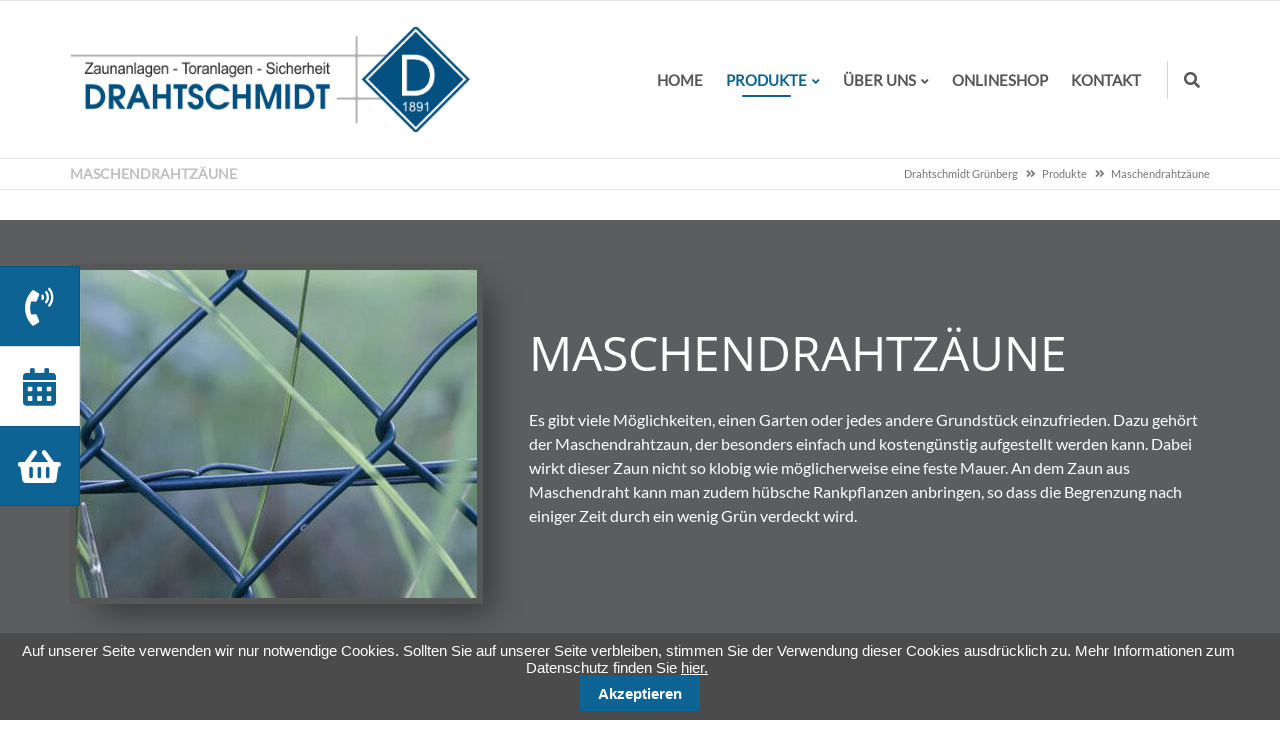

--- FILE ---
content_type: text/html; charset=utf-8
request_url: https://drahtschmidt-gruenberg.de/maschendrahtzaeune.html
body_size: 38646
content:
<!DOCTYPE html>
<html lang="de">
<head>

      <meta charset="utf-8">
    <title>Maschendrahtzäune - Drahtschmidt Grünberg</title>
    <base href="https://drahtschmidt-gruenberg.de/">

          <meta name="robots" content="index,follow">
      <meta name="description" content="Es gibt viele Möglichkeiten, einen Garten oder jedes andere Grundstück einzufrieden. Dazu gehört der Maschendrahtzaun, der besonders einfach und kostengünstig aufgestellt werden kann.">
      <meta name="generator" content="Contao Open Source CMS">
    
    <meta name="viewport" content="width=device-width, initial-scale=1.0">
        <link rel="stylesheet" href="files/theme/theme-config/webfonts.css?v=2afc05a1"><link rel="stylesheet" href="system/modules/cookiebar/assets/dist/cookiebar.min.css?v=a76b3d69"><link rel="stylesheet" href="assets/contao/css/icons.min.css?v=89e682c6"><link rel="stylesheet" href="assets/colorbox/css/colorbox.min.css?v=83af8d5b"><link rel="stylesheet" href="files/theme/fontawesome-free/css/all.min.css?v=cb962610"><link rel="stylesheet" href="files/theme/css/animate.css/animate-slickslider.css?v=32f981ba"><link rel="stylesheet" href="files/theme/css/animate.css/animate.min.css?v=32f981ba"><link rel="stylesheet" href="files/theme/css/bootstrap-grid.css?v=33af5df7"><link rel="stylesheet" href="files/theme/theme-config/main.css?v=16c1d6ab"><link rel="stylesheet" href="files/theme/css/extras.css?v=d60a2ac4"><link rel="stylesheet" href="files/theme/css/custom.css?v=33af5df7"><link rel="stylesheet" href="files/theme/css/print.css?v=d60a2ac4"><link rel="stylesheet" href="assets/css/alle-geraete-klassen.css?v=09a8879e"><link rel="stylesheet" href="assets/css/responsive-min-width_992px.css?v=4c2ae3b2" media="only screen and (min-width : 992px)"><link rel="stylesheet" href="assets/css/responsive-min-width_1025px.css?v=4c2ae3b2" media="only screen and (min-width : 1025px)"><link rel="stylesheet" href="assets/css/responsive-min-width_768px.css?v=4c2ae3b2" media="only screen and (min-width : 768px)">        <script src="assets/jquery/js/jquery.min.js?v=6f0613d3"></script><script>var c4g_rq = '';</script><script>var apiBaseUrl = 'con4gis/api';</script><script>window.FontAwesomeConfig = {searchPseudoElements: true}</script><link rel="shortcut icon" type="image/x-icon" href="share/favicon-drahtschmidt-gruenberg-de.ico"><link rel="apple-touch-icon" href="share/favicon-apple-touch-icon-drahtschmidt-gruenberg-de.png"><link rel="apple-touch-icon" sizes="120x120" href="files/theme/img/favicons/apple-touch-icon.png">
<link rel="icon" type="image/png" sizes="32x32" href="files/theme/img/favicons/favicon-32x32.png">
<link rel="icon" type="image/png" sizes="16x16" href="files/theme/img/favicons/favicon-16x16.png">
<link rel="manifest" href="files/theme/img/favicons/manifest.json">
<link rel="mask-icon" href="files/theme/img/favicons/safari-pinned-tab.svg" color="#5bbad5">
<link rel="shortcut icon" href="files/theme/img/favicons/favicon.ico">
<meta name="msapplication-config" content="files/theme/img/favicons/browserconfig.xml">
<meta name="theme-color" content="#ffffff">

          <!--[if lt IE 9]><script src="assets/html5shiv/js/html5shiv-printshiv.min.js"></script><![endif]-->
      
</head>
<body id="top" class="mac chrome blink ch131 fullwidth" itemscope itemtype="http://schema.org/WebPage">

<div id="overlayer"></div>
<span class="loadercts">
  <span class="loader-innercts"></span>
</span>

          <div id="wrapper">
                        <header id="header" itemscope itemtype="http://schema.org/WPHeader">
            <div class="inside">
              
<div class="fixed-topnavi">
<!-- Den Inhalt finden Sie in der Atikeluebersicht unter Header - Configuration - Artikel Header-Configuration-Standard -->
<div class="top">
	<div class="inside">
<div class="topblockleft">
<!-- indexer::stop -->
<nav class="mod_customnav socialsnavi block" itemscope itemtype="http://schema.org/SiteNavigationElement">

  
  <a href="maschendrahtzaeune.html#skipNavigation217" class="invisible">Navigation überspringen</a>

  
<ul class="level_1">
            <li class="fab fa-facebook-f first"><a href="https://www.facebook.com/" title="Facebook" class="fab fa-facebook-f first" target="_blank" rel="noreferrer noopener" itemprop="url"><span itemprop="name">Facebook</span></a></li>
                <li class="fab fa-twitter"><a href="https://twitter.com" title="Twitter" class="fab fa-twitter" target="_blank" rel="noreferrer noopener" itemprop="url"><span itemprop="name">Twitter</span></a></li>
                <li class="fab fa-linkedin-in"><a href="https://www.linkedin.com" title="Linkedin" class="fab fa-linkedin-in" target="_blank" rel="noreferrer noopener" itemprop="url"><span itemprop="name">Linkedin</span></a></li>
                <li class="fab fa-xing"><a href="https://www.xing.com" title="Xing" class="fab fa-xing" target="_blank" rel="noreferrer noopener" itemprop="url"><span itemprop="name">Xing</span></a></li>
                <li class="fab fa-youtube last"><a href="https://www.youtube.com/" title="Youtube" class="fab fa-youtube last" target="_blank" rel="noreferrer noopener" itemprop="url"><span itemprop="name">Youtube</span></a></li>
      </ul>

  <a id="skipNavigation217" class="invisible">&nbsp;</a>

</nav>
<!-- indexer::continue -->
        
<!-- indexer::stop -->
<div class="contactdetails float_no mobil_no tablet_yes desktop_yes">
<ul>
<li><span class="fas fa-envelope"></span><a href="&#109;&#97;&#105;&#108;&#116;&#111;&#58;&#105;&#x6E;&#102;&#x6F;&#64;&#x6D;&#117;&#x73;&#116;&#x65;&#114;&#x6D;&#97;&#x6E;&#110;&#x2E;&#100;&#x65;" class="email">&#105;&#x6E;&#102;&#x6F;&#64;&#x6D;&#117;&#x73;&#116;&#x65;&#114;&#x6D;&#97;&#x6E;&#110;&#x2E;&#100;&#x65;</a></li><li><span class="fas fa-phone"></span>+49 12345 123456</li></ul>
</div>
<!-- indexer::continue -->    
</div>
<div class="topblockright">
<div class="mod_search mobil_no"><div class="ce_searchicon"><i class="fas fa-search"></i></div></div><div class="mod_ctschangelanguage block">
            
<div class="ctschangelanguage dropdown inside">
            <div class="active_language">
        <span>DE</span>
        
        
        
    </div>
        <ul>
                <li >
            <a class="active" href="theme-canvas.html"
            title="Link-Title">
                        <span>DE</span>            </a>
        </li>
                        <li>
            <a  href="theme-canvas.html"
            title="Link Titel englisch">
                        <span>EN</span>            </a>
        </li>
                        <li>
            <a  href="theme-canvas.html"
            title="Link Titel  fr">
                        <span>FR</span>            </a>
        </li>
                        <li>
            <a  href="theme-canvas.html"
            title="Link Titel  jp">
                        <span>JP</span>            </a>
        </li>
            </ul>
</div>    </div>
</div>
</div>
</div>  

<!-- Den Inhalt finden Sie in der Atikeluebersicht unter Header - Configuration - Artikel Header-Configuration-Standard -->
<div class="spacer"></div>        <div class="navi-section nav--slide_in">
    <div class="inside">    
<div class="logosection">
	<div class="inner">
<div class="blockleft block">
</div><div class="ce_ctslogobgimg bgimg block" id="logo">
            <a href=""  title="zur Startseite">
    zur Startseite</a>
        </div>
<div class="blockright block">
</div>
</div></div>
<div class="menusection">
	<div class="inner">
<!-- indexer::stop -->
<nav class="mod_navigation mainmenu block" itemscope itemtype="http://schema.org/SiteNavigationElement">

  
  <a href="maschendrahtzaeune.html#skipNavigation149" class="invisible">Navigation überspringen</a>

  
<ul class="level_1">
                <li class="home nopadtop nopadbot first"><a href="./" title="Willkommen" class="home nopadtop nopadbot first" itemprop="url"><span itemprop="name">Home</span></a></li>
                    <li class="submenu trail"><a href="produkte.html" title="Produkte" class="submenu trail" aria-haspopup="true" itemprop="url"><span itemprop="name">Produkte</span></a>
<ul class="level_2">
                <li class="sibling first"><a href="drahtschmidt-exclusiv.html" title="Drahtschmidt EXCLUSIV" class="sibling first" itemprop="url"><span itemprop="name">Drahtschmidt EXCLUSIV</span></a></li>
                    <li class="sibling"><a href="gabionen-steinzaeune.html" title="Gabionen / Steinzäune" class="sibling" itemprop="url"><span itemprop="name">Gabionen / Steinzäune</span></a></li>
                    <li class="sibling"><a href="gitterzaeune-privat.html" title="Gitterzäune (privat)" class="sibling" itemprop="url"><span itemprop="name">Gitterzäune (privat)</span></a></li>
                    <li class="sibling"><a href="gitterzaeune-gewerblich.html" title="Gitterzäune (gewerblich)" class="sibling" itemprop="url"><span itemprop="name">Gitterzäune (gewerblich)</span></a></li>
                    <li class="active"><strong class="active" itemprop="name"><span>Maschendrahtzäune</span></strong></li>
                    <li class="sibling"><a href="sichtschutzzaeune.html" title="Sichtschutzzäune" class="sibling" itemprop="url"><span itemprop="name">Sichtschutzzäune</span></a></li>
                    <li class="sibling"><a href="schmuckzaunmatten.html" title="Schmuckzaunmatten" class="sibling" itemprop="url"><span itemprop="name">Schmuckzaunmatten</span></a></li>
                    <li class="sibling"><a href="drehtoranlagen.html" title="Drehtoranlagen" class="sibling" itemprop="url"><span itemprop="name">Drehtoranlagen</span></a></li>
                    <li class="sibling"><a href="rankanlagen.html" title="Rankanlagen" class="sibling" itemprop="url"><span itemprop="name">Rankanlagen</span></a></li>
                    <li class="sibling"><a href="schiebetore-schrankanlagen.html" title="Schiebetore &amp; Schrankanlagen" class="sibling" itemprop="url"><span itemprop="name">Schiebetore & Schrankanlagen</span></a></li>
                    <li class="sibling"><a href="sportanlagen.html" title="Sportanlagen" class="sibling" itemprop="url"><span itemprop="name">Sportanlagen</span></a></li>
                    <li class="sibling"><a href="informationen-zum-download.html" title="Informationen zum Download" class="sibling" itemprop="url"><span itemprop="name">Informationen zum Download</span></a></li>
                    <li class="sibling last"><a href="lieferbedingungen.html" title="Lieferbedingungen" class="sibling last" itemprop="url"><span itemprop="name">Lieferbedingungen</span></a></li>
      </ul>
</li>
                    <li class="submenu"><a href="das-team.html" title="Über uns" class="submenu" aria-haspopup="true" itemprop="url"><span itemprop="name">Über uns</span></a>
<ul class="level_2">
                <li class="home nopadtop nopadbot first"><a href="das-team.html" title="Unser Team" class="home nopadtop nopadbot first" itemprop="url"><span itemprop="name">Das Team</span></a></li>
                    <li class="home nopadtop nopadbot"><a href="historie.html" title="Historie" class="home nopadtop nopadbot" itemprop="url"><span itemprop="name">Historie</span></a></li>
                    <li class="last"><a href="videos.html" title="Videos" class="last" itemprop="url"><span itemprop="name">Videos</span></a></li>
      </ul>
</li>
                    <li class="home nopadtop nopadbot"><a href="https://www.zaunbau-fachmarkt.de/" title="Onlineshop" class="home nopadtop nopadbot" target="_blank" itemprop="url"><span itemprop="name">Onlineshop</span></a></li>
                    <li class="last"><a href="kontakt.html" title="Kontakt" class="last" itemprop="url"><span itemprop="name">Kontakt</span></a></li>
      </ul>

  <a id="skipNavigation149" class="invisible">&nbsp;</a>

</nav>
<!-- indexer::continue -->

<div class="menumodule border-left-grey padding-left10">
<div class="mod_search mobil_no"><div class="ce_searchicon"><i class="fas fa-search"></i></div></div>
<a class="nav-mobile" href="#mainmobil">
    <span class="line"></span>
    <span class="line"></span>
    <span class="line"></span>
</a>
</div></div></div>
</div>  

</div>
<div class="clear"></div>            </div>
          </header>
              
      
<div class="custom">
      
<div id="afterheader">
  <div class="inside">
    
<!-- Den Inhalt finden Sie in der Atikeluebersicht unter Header - Configuration - Artikel Header-Configuration-Standard -->
<span class="pagetitle">Maschendrahtzäune</span><!-- indexer::stop -->
<div class="mod_breadcrumb block">

        
  
  <ul itemprop="breadcrumb" itemscope itemtype="http://schema.org/BreadcrumbList">
                  <li class="first" itemscope itemtype="http://schema.org/ListItem" itemprop="itemListElement"><a href="./" title="Drahtschmidt Grünberg" itemprop="item"><span itemprop="name">Drahtschmidt Grünberg</span></a><meta itemprop="position" content="1"></li>
                        <li itemscope itemtype="http://schema.org/ListItem" itemprop="itemListElement"><a href="produkte.html" title="Produkte" itemprop="item"><span itemprop="name">Produkte</span></a><meta itemprop="position" content="2"></li>
                        <li class="active last">Maschendrahtzäune</li>
            </ul>


</div>
<!-- indexer::continue -->
  
  </div>
</div>
  </div>

              <div id="container">

                      <main id="main" itemscope itemtype="http://schema.org/WebPageElement" itemprop="mainContentOfPage">
              <div class="inside">
                

  <div class="mod_article first articlebg4 ptop0 pbottom0 fullwidth fullwidth100 block" id="article-751">
    
          <div class="ce_ctswrapper first block">
            
<div class="ce_ctswrapperstart contentwidth" 
        >
<div class="inside ptop40 pbottom20 block">
    <div class="ce_ctstextimage colorwhiteh colorwhitep block">
            
<div class="ctstextimage variante1 shadow1 text-align-left imgleft">

       
        <figure class="image_container shadow1 imgleft">
    
            
        
        

<img src="assets/images/d/draht-1f23e2cd.jpg" width="401" height="328" alt="" itemprop="image">


        
        
                </figure>
        
        <div class="content">
            <h1 class="headline uppercase font-size-l">Maschendrahtzäune</h1>
    
        <div class="textarea">
        <p>Es gibt viele Möglichkeiten, einen Garten oder jedes andere Grundstück einzufrieden. Dazu gehört der Maschendrahtzaun, der besonders einfach und kostengünstig aufgestellt werden kann. Dabei wirkt dieser Zaun nicht so klobig wie möglicherweise eine feste Mauer. An dem Zaun aus Maschendraht kann man zudem hübsche Rankpflanzen anbringen, so dass die Begrenzung nach einiger Zeit durch ein wenig Grün verdeckt wird.</p>    </div>
                </div>
    
        
</div>    </div>
</div>
    </div>
</div>

    
        <div class="ctsquicklinks fixed gruppe1 links icon80" style='top:37%;'>
                                <i class="iconbox bgfix akzentfarbe iconclass gruppe1 fas fa-phone-volume">
                        </i>
                        <div class="ctsboxen gruppe1">
            <div class="content gruppe1">
                                <h1 class="headline">Kontakt</h1>
                                                <div class="text">
                    <p>Gerne stehen wir Ihnen zur Verfügung:<br><strong>Tel.: 06401 / <span class="tel"> 2 10 70</span></strong><br><strong>E-Mail: </strong><a href="mailto:info@drahtschmidt-gruenberg.de" target="_blank" rel="noopener"><strong>info@drahtschmidt-gruenberg.de</strong></a></p>
<p>Oder benutzen Sie unser Kontaktformular</p>                </div>
                                                                    <div class="link">
    <a href="kontakt.html"  title=""><span data-hover="Kontaktformular">
    Kontaktformular</span>
    </a>
    </div>
                </div>
            
        </div>
                    


    
                            <i class="iconbox bgwhite iconclass gruppe1 fas fa-calendar-alt">
                        </i>
                        <div class="ctsboxen gruppe1">
            <div class="content gruppe1">
                                <h1 class="headline">Termin buchen</h1>
                                                <div class="text">
                    <p>Sie möchten eine individuelle Beratung?<br>Buchen Sie ganz einfach einen festen Termin bei einem unserer Berater.</p>                </div>
                                                                    <div class="link">
    <a href="termin-buchen.html"  title=""><span data-hover="Termin buchen">
    Termin buchen</span>
    </a>
    </div>
                </div>
            
        </div>
                    


    
                            <i class="iconbox bgfix akzentfarbe iconclass gruppe1 fas fa-shopping-basket">
                        </i>
                        <div class="ctsboxen gruppe1">
            <div class="content gruppe1">
                                <h1 class="headline">Onlineshop</h1>
                                                <div class="text">
                    <p>Besuchen Sie unseren Shop und bestellen Sie Produkte direkt online.</p>                </div>
                                                                    <div class="link">
    <a href="https://www.zaunbau-fachmarkt.de"  target="_blank" title=""><span data-hover="zum Onlineshop">
    zum Onlineshop</span>
    </a>
    </div>
                </div>
            
        </div>
                    </div>
        

    
      </div>


	
  <div class="mod_article last block" id="ausstellung">
    
          
<h1 class="ce_headline first">
  Kundenbeispiele</h1>
<div class="bottom50 ce_ctsdividerline block">
            
<div class="ctsdivider divider_1">
        <span class="leftline"></span>
    <span class="greyline"></span>
    
    
    
    
    
    
    
    
    
    
    
    
    
    
    
    </div>
    </div><div class="ce_ctswrapper block">
            
<div class="ce_ctswrapperstart row" 
        >
<div class="inside block">
    
<div class="ce_gallery block">

        
  
  
<ul class="cols_3" itemscope itemtype="http://schema.org/ImageGallery">
                    <li class="row_0 row_first even col_0 col_first">
          
<figure class="image_container" style="margin-right:10px;margin-bottom:10px;">
      <a href="files/drahtschmidt/produkte/maschendrahtzaun/drahtschmidt-gruenberg-maschendraht01.JPG" data-lightbox="lb5373">
  
  

<img src="assets/images/3/drahtschmidt-gruenberg-maschendraht01-237a73b1.jpg" width="400" height="300" alt="" itemprop="image">


      </a>
  
  </figure>
        </li>
                        <li class="row_0 row_first even col_1">
          
<figure class="image_container" style="margin-right:10px;margin-bottom:10px;">
      <a href="files/drahtschmidt/produkte/maschendrahtzaun/drahtschmidt-gruenberg-maschendraht02.JPG" data-lightbox="lb5373">
  
  

<img src="assets/images/2/drahtschmidt-gruenberg-maschendraht02-ae401893.jpg" width="400" height="300" alt="" itemprop="image">


      </a>
  
  </figure>
        </li>
                        <li class="row_0 row_first even col_2 col_last">
          
<figure class="image_container" style="margin-right:10px;margin-bottom:10px;">
      <a href="files/drahtschmidt/produkte/maschendrahtzaun/drahtschmidt-gruenberg-maschendraht03.JPG" data-lightbox="lb5373">
  
  

<img src="assets/images/2/drahtschmidt-gruenberg-maschendraht03-60624161.jpg" width="400" height="300" alt="" itemprop="image">


      </a>
  
  </figure>
        </li>
                              <li class="row_1 row_last odd col_0 col_first">
          
<figure class="image_container" style="margin-right:10px;margin-bottom:10px;">
      <a href="files/drahtschmidt/produkte/maschendrahtzaun/drahtschmidt-gruenberg-maschendraht04.JPG" data-lightbox="lb5373">
  
  

<img src="assets/images/9/drahtschmidt-gruenberg-maschendraht04-a6484813.jpg" width="400" height="300" alt="" itemprop="image">


      </a>
  
  </figure>
        </li>
                        <li class="row_1 row_last odd col_1">
          
<figure class="image_container" style="margin-right:10px;margin-bottom:10px;">
      <a href="files/drahtschmidt/produkte/maschendrahtzaun/drahtschmidt-gruenberg-maschendraht05.JPG" data-lightbox="lb5373">
  
  

<img src="assets/images/2/drahtschmidt-gruenberg-maschendraht05-432265ca.jpg" width="400" height="300" alt="" itemprop="image">


      </a>
  
  </figure>
        </li>
                        <li class="row_1 row_last odd col_2 col_last">
          
<figure class="image_container" style="margin-right:10px;margin-bottom:10px;">
      <a href="files/drahtschmidt/produkte/maschendrahtzaun/drahtschmidt-gruenberg-maschendraht06.JPG" data-lightbox="lb5373">
  
  

<img src="assets/images/a/drahtschmidt-gruenberg-maschendraht06-c5e64447.jpg" width="400" height="300" alt="" itemprop="image">


      </a>
  
  </figure>
        </li>
            </ul>
  

</div>

</div>
    </div>
</div>
    
      </div>
	
              </div>
                          </main>
          
                                
                                
        </div>
      
      
                        <footer id="footer" itemscope itemtype="http://schema.org/WPFooter">
            <div class="inside">
              
<!-- Den Inhalt finden Sie in der Atikeluebersicht unter Footer-Configuration - Artikel Footer-Configuration -->
<div class="col-lg-12 ce_ctswrapper footertop first block">
            
<div class="ce_ctswrapperstart" 
        >
<div class="inside block">
    <div class="col-xs-12 col-lg-4 col-md-4 col-sm-4 bottom30 ce_ctsteambox block">
            <div class="ce_ctsteam standard text-align-left block">
    
        <h2 class="headline">Kontakt</h2>
    
        


        <div class="company-name">
                        <div class="org">Drahtschmidt - Grünberg GmbH & Co. KG</div>
                                                                    </div>
        
                <div class="adress">
                        <div class="street-address">Carl-Benz Str. 14</div>
                                    <span class="postal-code">35305</span>
                                    <span class="locality">Grünberg</span>
                                            </div>
                <div class="contact">
                        <div class="phone">
                <span class="desc fas fa-phone"></span><span class="tel">+49 (0) 6401 / 2 10 70</span>
            </div>
                                    <div class="fax">
                <span class="desc fas fa-fax"></span><span class="fax">+49 (0) 6401 / 21 07 24</span>
            </div>
                                                <div class="mail">
                <span class="desc far fa-envelope"></span>
                                                <span class="email"><a href="mailto:&#105;&#x6E;&#102;&#x6F;&#64;&#x64;&#114;&#x61;&#104;&#x74;&#115;&#x63;&#104;&#x6D;&#105;&#x64;&#116;&#x2D;&#103;&#x72;&#117;&#x65;&#110;&#x62;&#101;&#x72;&#103;&#x2E;&#100;&#x65;" title="Wir freuen uns auf Ihre Mail" class="email">Schreiben Sie uns</a></span>
                            </div>
                                </div>
            





</div>    </div>
<div class="col-xs-12 col-lg-4 col-md-4 col-sm-4 bottom30 ce_text block">

            <h2 class="headline">Öffnungszeiten</h2>
      
  
      <p>Montag - Freitag: 8.00 - 12.30 Uhr<br>Dienstag - Freitag: 13.30 - 16.30 Uhr<br>Samstag: 9.00 - 11.30 Uhr (vom 1. März bis 31. Oktober)<br><br><strong>Abholung und Beratung an Samstagen </strong><br><strong>nur nach vorheriger Terminvereinbarung.</strong></p>
<p>Weitere Termine nach Vereinbarung.</p>  
  
  

</div>

<!-- indexer::stop -->
<nav class="col-lg-4 col-md-4 col-sm-4 bottom30 mod_customnav block" itemscope itemtype="http://schema.org/SiteNavigationElement">

      <h4>Wichtige Links</h4>
  
  <a href="maschendrahtzaeune.html#skipNavigation140" class="invisible">Navigation überspringen</a>

  
<ul class="level_1">
            <li class="first"><a href="datenschutz.html" title="Datenschutz" class="first" itemprop="url"><span itemprop="name">Datenschutz</span></a></li>
                <li><a href="impressum.html" title="Impressum" itemprop="url"><span itemprop="name">Impressum</span></a></li>
                <li><a href="lieferbedingungen.html" title="Lieferbedingungen" itemprop="url"><span itemprop="name">Lieferbedingungen</span></a></li>
                <li class="last"><a href="termin-buchen.html" title="Termin buchen" class="last" itemprop="url"><span itemprop="name">Termin buchen</span></a></li>
      </ul>

  <a id="skipNavigation140" class="invisible">&nbsp;</a>

</nav>
<!-- indexer::continue -->

</div>
    </div>
</div>
  

<!-- Den Inhalt finden Sie in der Atikeluebersicht unter Footer-Configuration - Artikel Footer-Configuration -->
<div class="ce_ctswrapper footerbottom first block">
            
<div class="ce_ctswrapperstart" 
        >
<div class="inside block">
    
<!-- indexer::stop -->
<div class="footermenu col-xs-12 block">

Copyright © 2026 Drahtschmidt - Grünberg GmbH & Co. KG
</div>
<!-- indexer::continue -->
</div>
    </div>
</div>

<div id="backtotop">
  <ul>
    <li><a id="toTop" href="#" onClick="return false">Back to Top</a></li>
  </ul>
</div>
<div class="mod_search headersearch block">
<div id="search_287" class="searchbox">
<div class="label">Suche</div>  <form action="suchen.html" method="get">
    <div class="formbody">
      
        <label for="ctrl_keywords_287" class="invisible">Suchbegriffe</label>
        <input type="search" name="keywords" id="ctrl_keywords_287" class="text" value="">
     
      
        <button type="submit" id="ctrl_submit_287" class="submit">Suchen</button>
      
          </div>
  </form>

  
  <div class="close-window"><i class="fas fa-times"></i></div>
</div>
</div>

  

<div class="ce_ctsmmenustd first block">
            <div></div>    </div>
<!-- indexer::stop -->
<nav class="mod_navigation block" id="mainmobil" itemscope itemtype="http://schema.org/SiteNavigationElement">

  
  <a href="maschendrahtzaeune.html#skipNavigation150" class="invisible">Navigation überspringen</a>

  
<ul class="level_1">
            <li class="home nopadtop nopadbot first"><a href="./" title="Willkommen" class="home nopadtop nopadbot first">Home</a></li>
                <li class="submenu trail"><a href="produkte.html" title="Produkte" class="submenu trail" aria-haspopup="true">Produkte</a>
<ul class="level_2">
            <li class="sibling first"><a href="drahtschmidt-exclusiv.html" title="Drahtschmidt EXCLUSIV" class="sibling first">Drahtschmidt EXCLUSIV</a></li>
                <li class="sibling"><a href="gabionen-steinzaeune.html" title="Gabionen / Steinzäune" class="sibling">Gabionen / Steinzäune</a></li>
                <li class="sibling"><a href="gitterzaeune-privat.html" title="Gitterzäune (privat)" class="sibling">Gitterzäune (privat)</a></li>
                <li class="sibling"><a href="gitterzaeune-gewerblich.html" title="Gitterzäune (gewerblich)" class="sibling">Gitterzäune (gewerblich)</a></li>
                <li class="active"><span class="active">Maschendrahtzäune</span></li>
                <li class="sibling"><a href="sichtschutzzaeune.html" title="Sichtschutzzäune" class="sibling">Sichtschutzzäune</a></li>
                <li class="sibling"><a href="schmuckzaunmatten.html" title="Schmuckzaunmatten" class="sibling">Schmuckzaunmatten</a></li>
                <li class="sibling"><a href="drehtoranlagen.html" title="Drehtoranlagen" class="sibling">Drehtoranlagen</a></li>
                <li class="sibling"><a href="rankanlagen.html" title="Rankanlagen" class="sibling">Rankanlagen</a></li>
                <li class="sibling"><a href="schiebetore-schrankanlagen.html" title="Schiebetore &amp; Schrankanlagen" class="sibling">Schiebetore & Schrankanlagen</a></li>
                <li class="sibling"><a href="sportanlagen.html" title="Sportanlagen" class="sibling">Sportanlagen</a></li>
                <li class="sibling"><a href="informationen-zum-download.html" title="Informationen zum Download" class="sibling">Informationen zum Download</a></li>
                <li class="sibling last"><a href="lieferbedingungen.html" title="Lieferbedingungen" class="sibling last">Lieferbedingungen</a></li>
      </ul>
</li>
                <li class="submenu"><a href="das-team.html" title="Über uns" class="submenu" aria-haspopup="true">Über uns</a>
<ul class="level_2">
            <li class="home nopadtop nopadbot first"><a href="das-team.html" title="Unser Team" class="home nopadtop nopadbot first">Das Team</a></li>
                <li class="home nopadtop nopadbot"><a href="historie.html" title="Historie" class="home nopadtop nopadbot">Historie</a></li>
                <li class="last"><a href="videos.html" title="Videos" class="last">Videos</a></li>
      </ul>
</li>
                <li class="home nopadtop nopadbot"><a href="https://www.zaunbau-fachmarkt.de/" title="Onlineshop" class="home nopadtop nopadbot" target="_blank">Onlineshop</a></li>
                <li class="last"><a href="kontakt.html" title="Kontakt" class="last">Kontakt</a></li>
      </ul>

  <a id="skipNavigation150" class="invisible">&nbsp;</a>

</nav>
<!-- indexer::continue -->
  


            </div>
          </footer>
              
    </div>

      
  <script>
jQuery(function() {
	jQuery(window).scroll(function() {
		if(jQuery(this).scrollTop() != 0) {
			jQuery('#toTop, #backtotop').fadeIn();	
		} else {
			jQuery('#toTop, #backtotop').fadeOut();
		}
	});
	jQuery('#toTop').click(function() {
		jQuery('body,html').animate({scrollTop:0},800);
	});	
});
</script>
<script src="files/theme/js/aos/aos.js"></script>
<script>
  AOS.init({
    disable: 'mobile',
  delay: 500,
  duration: 600,
  once: false
});
</script>

<script src="assets/jquery-ui/js/jquery-ui.min.js?v=1.12.1.1"></script>
<script>
  jQuery(function($) {
    $(document).accordion({
      // Put custom options here
      heightStyle: 'content',
      header: '.toggler',
      collapsible: true,
      create: function(event, ui) {
        ui.header.addClass('active');
        $('.toggler').attr('tabindex', 0);
      },
      activate: function(event, ui) {
        ui.newHeader.addClass('active');
        ui.oldHeader.removeClass('active');
        $('.toggler').attr('tabindex', 0);
      }
    });
  });
</script>
<script src="files/theme/js/waypoints4/jquery.waypoints.min.js"></script>
<script src="assets/colorbox/js/colorbox.min.js?v=1.6.6"></script>
<script>
  jQuery(function($) {
    $('a[data-lightbox]').map(function() {
      $(this).colorbox({
        // Put custom options here
        loop: false,
        rel: $(this).attr('data-lightbox'),
        maxWidth: '95%',
        maxHeight: '95%'
      });
    });
  });
</script>
<script>
  jQuery(document).ready(function ($) {

    $(function () {
      var footerspacer = $(".footerinfospacer");
      var footerinfoHeight = $('.footerInfoFix').outerHeight();
      var navfooterfix = $(".footerInfoFix");
      $(window).scroll(function () {
        var scroll = $(window).scrollTop();

        if (scroll >= 100) {
          navfooterfix.addClass("js--is-fixed");
          jQuery("body").addClass("footerinfo-is-fixed");
          footerspacer.css('margin-bottom', footerinfoHeight);
        }

        if (navfooterfix.hasClass("js--is-fixed") && scroll <= 99) {
          navfooterfix.addClass("js--fade-out");
          navfooterfix.removeClass("js--is-fixed");
          footerspacer.css('margin-bottom', '0');
        }

        if (scroll <= 20) {
          navfooterfix.removeClass("js--fade-out");
          navfooterfix.removeClass("js--is-fixed");
          jQuery("body").removeClass("footerinfo-is-fixed");
        }
      });
    });
  });
</script><script>
$(document).ready(function () {
    $('.iconbox.gruppe1').each(function (i, v) {
        $(v).addClass('icon' + (i + 1));
        $('.iconbox.gruppe1.icon' + (i + 1)).hover(function () {
            $('.ctsboxen.gruppe1.icon' + (i + 1)).toggleClass('visible');
        });
    })
    $('.ctsboxen.gruppe1').each(function (i, v) {
        $(v).addClass('icon' + (i + 1));
    })

    $(".iconbox.gruppe1").wrapAll("<div class='icongroup'></div>");
})
</script>

<script>
jQuery(document).ready(function () {
    var navisection = jQuery('.navi-section');
    var navisectionclone = navisection.clone();
    var navisectionfixed = document.createElement('div');
    jQuery(navisectionfixed).attr('id', 'navisectionfixed').addClass('navisectionfixed').html(navisectionclone).insertAfter('#footer');
    });
function navisectionFixed() {
    var fixedtopnaviHeight = jQuery(".fixed-topnavi").outerHeight() + 40;
    if (jQuery(this).scrollTop() > fixedtopnaviHeight + 0) {
        jQuery("body").addClass("is-fixed");
        jQuery("#navisectionfixed").addClass("is-fixed");
      //  jQuery("body.is-fixed").css("padding-top","76px");
        jQuery("#navisectionfixed .navi-section.nav--slide_in").addClass("js--is-fixed");
        jQuery(".fixed-topnavi .navi-section").addClass("hidden");
    }
    else {
        jQuery("body").removeClass("is-fixed");
      //  jQuery("body").css("padding-top","0");
        jQuery("#navisectionfixed").removeClass("is-fixed");
        jQuery("#navisectionfixed .navi-section.nav--slide_in").removeClass("js--is-fixed");
        jQuery(".fixed-topnavi .navi-section").removeClass("hidden");
    }
};
jQuery(document).ready(function () {
    navisectionFixed();
});
jQuery(window).scroll(function () {
    navisectionFixed();
});
</script>




<script src="files/theme/js/mmenu/dist/jquery.mmenu.all.js"></script>
<script>
    $(document).ready(
        function () {
    
            $("#mainmobil").mmenu({
                                "navbar": {
                    "title": ""
                },
                                                                lazySubmenus: {
                        "load":true
                    },                                        // sidebar: {
                    //     collapsed: "(min-width: 550px)",
                    //     expanded: "(min-width: 992px)"
                    // },
    
                                navbars: [
                     {
                        position: "top",
                        content: [
                                                        "<a class='fas fa-calendar-alt' href='https://drahtschmidt-gruenberg.de/termin-buchen.html' > Termin buchen</a>",                                                                                                                     
                        ],
                    },                      {
                        position: "bottom",
                        content: [
                                                        "<a  href='https://drahtschmidt-gruenberg.de/datenschutz.html' >Datenschutz</a>",                                                         "<a  href='https://drahtschmidt-gruenberg.de/impressum.html' >Impressum</a>",                                                                                 ],
                    }
                                    ],
                                "extensions": [
                                        "position-left",
                                        "position-front",
                    "shadow-page",
                    "shadow-panels",
                    "shadow-menu",
                    "border-full",
                    "pagedim-black",
                    "fx-menu-zoom",
                    "fx-panels-slide-up",
                    "fx-listitems-fade",
                                        "multiline",
                                            
                ],
                "counters": true,
                "slidingSubmenus": false,
                                    
    
            }, {
                "classNames": {
                    "selected": "active",
                    "fixedElements": {
                   "fixed": "is-fixed",
                   "sticky": "stick",
                }
    
                },
                "offCanvas": {
    
                },
    
                "setSelected": {
                    "hover": true,
                    "parent": true
                }
            });

            
        }
    
    );
    </script><script type="application/ld+json">{"@context":{"contao":"https:\/\/schema.contao.org\/"},"@type":"contao:Page","contao:title":"Maschendrahtz\u00e4une","contao:pageId":280,"contao:noSearch":false,"contao:protected":false,"contao:groups":[],"contao:fePreview":false}</script>
  <script>
  $(window).on('load', function() {
    $(".loadercts").delay(100).fadeOut("slow");
    $("#overlayer").delay(100).fadeOut("slow");
  })
  </script>

<script src="files/theme/js/doubletaptogo/doubletaptogo.js"></script>
<script>
jQuery(document).ready(function(){if(jQuery("body").hasClass("android")||jQuery("body").hasClass("win")||jQuery("body").hasClass("ios")){jQuery(".mainmenu li.submenu").doubleTapToGo();jQuery("#stickyheader .mainmenu li.submenu").doubleTapToGo()}});
</script>
<script>
jQuery(document).ready(function()
{
	jQuery(".ce_searchicon").click(function(){
    	jQuery(".mod_search.headersearch").addClass("activatesearch");
	});
	jQuery("#footer .close-window").click(function(){
    	jQuery("#footer .mod_search").removeClass("activatesearch");
	});

	jQuery('.ce_searchicon').click(function()
	{
		setTimeout(function()
		{
			jQuery('.searchbox input[name="keywords"]').focus();

		}, 800);
	});
});
</script>

<!-- indexer::stop -->
<div class="cookiebar cookiebar--position-bottom" role="complementary" aria-describedby="cookiebar-text" style="display:none;" data-cookiebar="COOKIEBAR_245" data-cookiebar-ttl="1">
    <div id="cookiebar-text" class="cookiebar__text" aria-live="assertive" role="alert">
        <span class="cookiebar__message">Auf unserer Seite verwenden wir nur notwendige Cookies. Sollten Sie auf unserer Seite verbleiben, stimmen Sie der Verwendung dieser Cookies ausdrücklich zu. Mehr Informationen zum Datenschutz finden Sie</span>

                    <a href="datenschutz.html" class="cookiebar__link" title="hier.">hier.</a>
            </div>

    
    <button class="cookiebar__button" data-cookiebar-accept>Akzeptieren</button>
</div>

    <script src="system/modules/cookiebar/assets/dist/cookiebar.min.js" defer></script>
<!-- indexer::continue -->
</body>
</html>


--- FILE ---
content_type: text/css
request_url: https://drahtschmidt-gruenberg.de/files/theme/theme-config/webfonts.css?v=2afc05a1
body_size: 1676
content:
@font-face {
    font-family: 'Lato';
    src: url('../../theme/webfonts/lato-v14-latin/lato-v14-latin-regular.woff2') format('woff2');
    src: url('../../theme/webfonts/lato-v14-latin/lato-v14-latin-regular.woff') format('woff');
    font-style: normal;
    font-weight: 400;
    text-rendering: optimizeLegibility;
}
@font-face {
    font-family: 'Raleway';
    src: url('../../theme/webfonts/raleway-v12-latin/raleway-v12-latin-900.woff2') format('woff2');
    src: url('../../theme/webfonts/raleway-v12-latin/raleway-v12-latin-900.woff') format('woff');
    font-style: normal;
    font-weight: 900;
    text-rendering: optimizeLegibility;
}
@font-face {
    font-family: 'Playfair Display';
    src: url('../../theme/webfonts/playfair-display-v13-latin/playfair-display-v13-latin-regular.woff2') format('woff2');
    src: url('../../theme/webfonts/playfair-display-v13-latin/playfair-display-v13-latin-regular.woff') format('woff');
    font-style: normal;
    font-weight: 400;
    text-rendering: optimizeLegibility;
}
@font-face {
    font-family: 'Ubuntu';
    src: url('../../theme/webfonts/ubuntu-v12-latin/ubuntu-v12-latin-regular.woff2') format('woff2');
    src: url('../../theme/webfonts/ubuntu-v12-latin/ubuntu-v12-latin-regular.woff') format('woff');
    src: url('../../theme/webfonts/ubuntu-v12-latin/ubuntu-v12-latin-regular.ttf') format('truetype');
    font-style: normal;
    font-weight: 400;
    text-rendering: optimizeLegibility;
}
@font-face {
    font-family: 'Open Sans';
    src: url('../../theme/webfonts/open-sans-v34-latin/open-sans-v34-latin-regular.woff2') format('woff2');
    src: url('../../theme/webfonts/open-sans-v34-latin/open-sans-v34-latin-regular.woff') format('woff');
    font-style: normal;
    font-weight: normal;
    text-rendering: optimizeLegibility;
}


--- FILE ---
content_type: text/css
request_url: https://drahtschmidt-gruenberg.de/files/theme/theme-config/main.css?v=16c1d6ab
body_size: 607689
content:
/**
 * CONTAO-THEMES-SHOP-CONFIGURATION-FILE
 * =====================================
 * Konfiguration: 		020 - Logo - Auswahl und Einstellungen
 * Erstellungsdatum: 	12.10.2022 - 10:03:17
 * Generator: 			CTS-Theme-Konfigurator
 * Copyright: 			Thomas Kampmeier <info@contoa-themes-shop.de>
 * Developer: 			e@sy Solutions IT <info@easySolutionsIT.de>
 **/

blockquote,body,code,dd,div,dl,dt,fieldset,figure,form,h1,h2,h3,h4,h5,h6,input,legend,li,ol,p,pre,table,td,textarea,th,ul {margin:0;padding :0;}table {border-collapse :collapse;border-spacing:0;}caption,td,th {text-align :left;text-align :start;vertical-align :top;}abbr,acronym {border-bottom :1px dotted #666;font-variant:normal;cursor:help;}blockquote,q {quotes :none;}fieldset,img {border :0;}ul {list-style-type :none;}sup {vertical-align :text-top;}sub {vertical-align :text-bottom;}del {text-decoration :line-through;}ins {text-decoration :none;}article,aside,figcaption,figure,footer,header,nav,section {display :block;}body {color :#000;font:12px/1 "Lucida Grande","Lucida Sans Unicode",Verdana,sans-serif;}button,input,select,textarea {font-family :inherit;font-size :99%;font-weight :inherit;}code,pre {font-family :Monaco,monospace;}h1,h2,h3,h4,h5,h6 {font-size :100%;font-weight :400;}h1 {font-size :1.8333em;}h2 {font-size :1.6667em;}h3 {font-size :1.5em;}h4 {font-size :1.3333em;}table {font-size :inherit;}caption,th {font-weight :700;}a {color :#00f;}h1,h2,h3,h4,h5,h6 {margin-top :1em;}blockquote,form,h1,h2,h3,h4,h5,h6,ol,p,pre,table,ul {margin-bottom :12px;}body,figure,form {margin:0;padding :0;position:relative;}img {border :0;}article,aside,figcaption,figure,footer,header,nav,section {display :block;}body {font-size :100.01%;}input,select,textarea {font-size :99%;}#container,.inside {position :relative;}#footer {clear :both;}#main .inside {min-height :1px;}img {max-width :100%;height:auto;}.ie7 img {-ms-interpolation-mode :bicubic;}.ie8 img {width :auto;}.ce_gallery > ul {margin :0;padding:0;overflow :hidden;list-style :none;}.ce_gallery > ul li {float :left;}.float_left {float :left;}.float_right {float :right;}.block {overflow :hidden;}#clear,.clear {height:0.1px;clear :both;font-size :0.1px;line-height :0.1px;}.invisible {position :absolute;width:1px;height :1px;clip :rect(0 0 0 0);margin :-1px;padding:0;overflow :hidden;border :0;}.custom {display :block;}#container:after,.custom:after {content :"";display :table;clear :both;}* {-moz-box-sizing:border-box;-webkit-box-sizing :border-box;box-sizing :border-box;margin :0;padding:0;border :0;background-repeat:no-repeat;outline:0;-webkit-tap-highlight-color:rgba(0, 0, 0, 0);-webkit-font-smoothing:antialiased;-moz-osx-font-smoothing:grayscale;}html {overflow-y :scroll;-webkit-text-size-adjust :none;}body {color:rgba(85,85,85,1);background-color :rgba(255,255,255,1);font-size:14px;line-height:1.56;font-family:'Lato', serif;font-weight:400;overflow-x :hidden;}.invisible {position :absolute;top:-1000px;left :-1000px;width:0;height :0;overflow :hidden;}h1,h2,h3,h4,h5,h6 {color :rgba(59,60,66,1);font-family :Open Sans;font-weight :500;line-height :1.3;position:relative;margin-top:0;margin-bottom :.5em;}h1 a,h2 a,h3 a,h4 a,h5 a,h6 a {font-weight :inherit;}h1 {font-size :1.6em;color:rgba(13,99,148,1);}h2 {font-size:1.3em;color:rgba(13,99,148,1);}h3 {font-size :1.15em;}h4 {font-size :1.1em;}h5 {font-size :1em;}h6 {font-size :0.9em;}.mod_article {position :relative;}blockquote,form,ol,p,pre,table,ul {margin-bottom :15px;}figure,section {margin:0;padding :0;}a {color :rgba(85,85,85,1);}a:hover {color :rgba(13,99,148,1);}i {margin-right :4px;}ul li {list-style-type :none;}.onepage .ctsslickslider img,.onepage .ce_ctssliderstart img,header .image_container img {width :100%;}.image_container.float_left {margin-top:4px;margin-right:3%;margin-bottom :1%;}.image_container.float_right {margin-top:4px;margin-bottom :1%;margin-left :3%;}.image_container.float_above {margin-bottom :1%;}.image_container.float_below {margin-top :1%;}.image_container .caption {position :absolute;bottom :0;left :0;width:auto !important;padding:3px 6px;background-color :rgba(255, 255, 255, .95);font-size:.8em;line-height:1.5;}p.back,p.more {display :block;margin-bottom :0;}header .ce_image,header .ce_text,header .image_container.float_above {margin :0 !important;}.socialsnavi li[class*="fa-"]:before,.socialsnavi li[class^="fa-"]:before {display :none;}::-moz-selection {color:#fff;background-color :rgba(13,99,148,1);}::selection {color:#fff;background-color :rgba(13,99,148,1);}@-webkit-keyframes slide_in {from {opacity:0;-ms-filter:"progid:DXImageTransform.Microsoft.Alpha(Opacity=0)";-webkit-transform:translate3d(0, -100%, 0);transform:translate3d(0, -100%, 0);}to {opacity:1;-ms-filter:"progid:DXImageTransform.Microsoft.Alpha(Opacity=100)";-webkit-transform:none;transform:none;}}@keyframes slide_in {from {opacity:0;-ms-filter:"progid:DXImageTransform.Microsoft.Alpha(Opacity=0)";-webkit-transform:translate3d(0, -100%, 0);transform:translate3d(0, -100%, 0);}to {opacity:1;-ms-filter:"progid:DXImageTransform.Microsoft.Alpha(Opacity=100)";-webkit-transform:none;transform:none;}}@-webkit-keyframes slide_out {from {opacity:1;-ms-filter:"progid:DXImageTransform.Microsoft.Alpha(Opacity=100)";}to {opacity:0;-ms-filter:"progid:DXImageTransform.Microsoft.Alpha(Opacity=0)";-webkit-transform:translate3d(0, -100%, 0);transform:translate3d(0, -100%, 0);}}@keyframes slide_out {from {opacity:1;-ms-filter:"progid:DXImageTransform.Microsoft.Alpha(Opacity=100)";}to {opacity:0;-ms-filter:"progid:DXImageTransform.Microsoft.Alpha(Opacity=0)";-webkit-transform:translate3d(0, -100%, 0);transform:translate3d(0, -100%, 0);}}@-webkit-keyframes slide_out2 {from {opacity:1;-ms-filter:"progid:DXImageTransform.Microsoft.Alpha(Opacity=100)";}to {opacity:0;-ms-filter:"progid:DXImageTransform.Microsoft.Alpha(Opacity=0)";-webkit-transform:translate3d(0, -2000px, 0);transform:translate3d(0, -2000px, 0);}}@-webkit-keyframes slide_out2 {from {opacity:1;-ms-filter:"progid:DXImageTransform.Microsoft.Alpha(Opacity=100)";}to {opacity:0;-ms-filter:"progid:DXImageTransform.Microsoft.Alpha(Opacity=0)";-webkit-transform:translate3d(0, -2000px, 0);transform:translate3d(0, -2000px, 0);}}@keyframes slide_out2 {from {opacity:1;-ms-filter:"progid:DXImageTransform.Microsoft.Alpha(Opacity=100)";}to {opacity:0;-ms-filter:"progid:DXImageTransform.Microsoft.Alpha(Opacity=0)";-webkit-transform:translate3d(0, -2000px, 0);transform:translate3d(0, -2000px, 0);}}@-webkit-keyframes slideInDown2 {from {-webkit-transform:translate3d(0, -100%, 0);transform:translate3d(0, -100%, 0);visibility:visible;}to {-webkit-transform:translate3d(0, 0, 0);transform:translate3d(0, 0, 0);}}@keyframes slideInDown2 {from {-webkit-transform:translate3d(0, -100%, 0);transform:translate3d(0, -100%, 0);visibility:visible;}to {-webkit-transform:translate3d(0, 0, 0);transform:translate3d(0, 0, 0);}}.transparent_naviarea .fixed-topnavi,.home .fixed-topnavi {position:absolute;width:100%;z-index:9;}.nav--slide_in.js--is-fixed {position:fixed;-webkit-animation:slideInDown2 .8s;-moz-animation:slideInDown2 .8s;animation:slideInDown2 0.8s;}.nav--slide_in.js--fade-out {-webkit-animation:slide_out .6s;-moz-animation:slide_out .6s;animation:slide_out .6s;}.nav--slide_in.js--is-fixed.js--fade-out {opacity:0;-moz-transition:all 600ms ease-in-out;-webkit-transition :all 600ms ease-in-out;transition :all 600ms ease-in-out;}#navisectionfixed {position:fixed;top:-100%;width:100%;opacity:0;-ms-filter:"progid:DXImageTransform.Microsoft.Alpha(Opacity=0)";-webkit-transition:opacity .4s ease;transition:opacity .4s ease;z-index:999;}#navisectionfixed.is-fixed {top:0;opacity:1;-ms-filter:"progid:DXImageTransform.Microsoft.Alpha(Opacity=100)";-webkit-transition:opacity 1s ease;transition:opacity 1s ease;z-index:999;}#logo .image_container a::before,#logo .image_container a::after {display:none;}.navi-section {z-index:9999;position :relative;width:100%;}.navi-section > .inside {width:100%;max-width:1220px;margin-right:auto;margin-left:auto;padding-top:26px;padding-right :20px;padding-bottom:26px;padding-left:20px;}.nav--slide_in.js--is-fixed {position :fixed !important;top:0;left :0;opacity:1;}.navi-section.nav--slide_in.js--is-fixed > .inside {padding-top:12px;padding-bottom:12px;}.navi-section {background-color :rgba(255,255,255,1);border-top:1px solid rgba(228,228,228,1);border-bottom:1px solid rgba(228,228,228,1);}.transparent_naviarea .navi-section,.home .navi-section,.navi-section.js--is-fixed {border:none;}.transparent_naviarea .navi-section.js--is-fixed,.home .navi-section.js--is-fixed,.navi-section.js--is-fixed {-webkit-box-shadow :0 2px 2px rgba(0, 0, 0, .2);box-shadow :0 2px 2px rgba(0, 0, 0, .2);}.transparent_naviarea .navi-section,.home .navi-section {position :absolute;background-color :rgba(255,255,255,0.01);box-shadow :none;}.transparent_naviarea .navi-section.js--is-fixed,.home .navi-section.js--is-fixed {position :absolute;width:100%;background-color :rgba(255,255,255,1);}.transparent_naviarea .navi-section.js--is-fixed,.home .navi-section.js--is-fixed,.navi-section.js--is-fixed {z-index:9;position :relative;width:100%;background-color :rgba(255,255,255,0.9);}#logo {width:250px;height:66px;background-image:url("/files/drahtschmidt/basics/logo-ds.png");background-size:cover;background-position:center center;background-repeat:no-repeat;}#logo a {width:100%;height:100%;display:block;font-size:0;}.navi-section.js--is-fixed #logo {width:44px;height:44px;background-image:url("/files/drahtschmidt/basics/logo-ds-small.png");}.mod_mobile_menu .mobile_menu_trigger,a.nav-mobile {display:-webkit-box;display:-ms-flexbox;display:flex;padding:12px;margin-left:16px;text-decoration:none;color :rgba(13,99,148,1);font-size:18px;line-height:1;}.navi-section .metamenu,.mod_customnav.headersocialsnavi {display:none;}.mainmenu {display :none;}.onepage .navi-section.nav--slide_in p.back {display:none;}.onepage.other .navi-section.nav--slide_in p.back {display:block;width:40px;height:40px;background-color:rgba(13,99,148,1);color:#fff;text-decoration:none;text-align:center;vertical-align:initial;font-size:0;}.onepage.other .navi-section.nav--slide_in p.back a {text-decoration:none;}.navi-section.nav--slide_in p.back a:before {width:40px;color:#fff;text-align:center;text-decoration:none;font-size:30px;line-height:40px;}.onepage.other .navi-section.nav--slide_in a.nav-mobile,.onepage.other .navi-section.nav--slide_in .mainmenu {display:none;}.blockleft, .blockright {display:none;z-index:1000 !important;}.navi-section > .inside {display:-webkit-box;display:-ms-flexbox;display:flex;-webkit-box-align:center;-ms-flex-align:center;align-items:center;-webkit-box-pack:justify;-ms-flex-pack:justify;justify-content:space-between;}.menusection .inner {display:-webkit-box;display:-ms-flexbox;display:flex;-webkit-box-align:center;-ms-flex-align:center;align-items:center;}.menumodule {display:-webkit-box;display:-ms-flexbox;display:flex;-webkit-box-align:center;-ms-flex-align:center;align-items:center;}.menumodule > nav,.menumodule > div {margin-left:20px;}.menumodule > nav:first-child,.menumodule > div:first-child {margin-left:0;}#logo {display:-webkit-box;display:-ms-flexbox;display:flex;position :relative;overflow :hidden;line-height:1;z-index:99;}@media only screen and (min-width:768px) {.nav--slide_in.js--is-fixed .inside #logo .image_container img {width:auto;height :40px;}}@media only screen and (min-width:992px) {.mod_mobile_menu,a.nav-mobile { display:none;}.mainmenu {display:-webkit-box;display:-ms-flexbox;display:flex;}#logo {width:400px;height:105px;}.navi-section.js--is-fixed #logo {width:44px;height:44px;}.menumodule {margin-left:16px;}.menumodule .mod_customnav.headersocialsnavi {display:block;}}@media only screen and (min-width:1025px) {.mainmenu {display:-webkit-box;display:-ms-flexbox;display:flex;}.mod_mobile_menu,a.nav-mobile {display:none;}}@media only screen and (max-width:767px) {}#left > .inside {height:100%;margin-left :0;padding-top :20px;padding-right :20px;padding-left:20px;border-right:1px solid rgba(238,238,238,1);}#right > .inside {height:100%;margin-right:0;margin-left :0;padding-top :20px;padding-right :20px;padding-left:20px;border-left:1px solid rgba(238,238,238,1);}.sidebarfullbg-left #left {position:relative;border-right-width:1px;border-style:solid;border-color:rgba(0,0,0,.08);}.leftrightfullbg #right > .inside,.leftrightfullbg #left > .inside {background-color:transparent;}.sidebarfullbg-left #left::before {content:"";display:block;position:absolute;top:0;right:0;width:1500px;height:100%;background-color:rgba(244,244,244,1);visibility:visible;}aside .widget {position:relative;padding-bottom:30px;}.sidebarfullbg-left #left .widget::after {content:"";display:block;position:absolute;right:0;bottom:0;width:1500px;height:0;visibility:visible;border-width:1px 0 0;border-style:solid;border-color:rgba(0,0,0,.08);}.leftrightfullbg aside .mod_article,.leftrightfullbg aside .widget.block {overflow:visible;}.leftrightfullbg #wrapper {overflow:hidden;}.sidebarfullbg-right #right {position:relative;border-left-width:1px;border-style:solid;border-color:rgba(0,0,0,.08);}.sidebarfullbg-right #right::before {content:"";display:block;position:absolute;top:0;left:0;width:1500px;height:100%;background-color:rgba(244,244,244,1);visibility:visible;}.sidebarfullbg-right #right .widget::after {content:"";display:block;position:absolute;left:0;bottom:0;width:1500px;height:0;visibility:visible;border-width:1px 0 0;border-style:solid;border-color:rgba(0,0,0,.08);}@media only screen and (min-width:768px) {#wrapper {min-height:100vh;display:-webkit-box;display:-ms-flexbox;display:flex;-webkit-box-orient:vertical;-webkit-box-direction:normal;-ms-flex-direction:column;flex-direction:column;}.ie11 #wrapper {display:block;}#container {width:100%;max-width:1220px;margin-right :auto;margin-left:auto;display:-webkit-box;display:-ms-flexbox;display:flex;flex-grow:1;}.fullwidth #container {width:100%;max-width:100%;}.mainleftright #container,.leftrightcolumn #container {-webkit-box-orient:vertical;-webkit-box-direction:normal;-ms-flex-direction:column;flex-direction:column;}#main {width:100%;margin-right :auto;margin-left:auto;-webkit-box-ordinal-group:3;-ms-flex-order:2;order:2;}.rightcolumn #main,.leftcolumn #main {max-width:calc(1220px - 300px);}.rightcolumn #main {max-width:calc(1220px - 300px);}.mainleftright #main,.leftrightcolumn #main {max-width:calc(1220px - 280px - 250px);}.leftrightcolumn #main {-webkit-box-ordinal-group:1;-ms-flex-order:0;order:0;}.mainleftright #main {-webkit-box-ordinal-group:1;-ms-flex-order:0;order:0;}.leftcolumn #left{flex-basis:300px;-ms-flex-negative:0;flex-shrink:0;}.rightcolumn #right{flex-basis:300px;-ms-flex-negative:0;flex-shrink:0;-webkit-box-ordinal-group:4;-ms-flex-order:3;order:3;}#left > .inside {padding-top :30px;padding-left:40px;}#right > .inside {margin-left :0;padding-top :30px;padding-right :40px;}.sidebarfullbg-left #left > .inside {padding-left:40px;margin-left:0;}.sidebarfullbg-right #right > .inside{padding-right :40px;margin-right:0;}}@media only screen and (min-width:992px) {.leftrightcolumn #container {-webkit-box-orient:horizontal;-webkit-box-direction:normal;-ms-flex-direction:row;flex-direction:row;}.leftrightcolumn #main {-webkit-box-ordinal-group:3;-ms-flex-order:2;order:2;}.leftrightcolumn #left,.leftrightcolumn #main,.leftrightcolumn #right {position:relative;}.leftrightcolumn #left {flex-basis:280px;margin-left:0;-ms-flex-negative:0;flex-shrink:0;-webkit-box-ordinal-group:2;-ms-flex-order:1;order:1;}.leftrightcolumn #right {flex-basis:250px;margin-right:0;-ms-flex-negative:0;flex-shrink:0;-webkit-box-ordinal-group:4;-ms-flex-order:3;order:3;}.mainleftright #container {-webkit-box-orient:horizontal;-webkit-box-direction:normal;-ms-flex-direction:row;flex-direction:row;}.mainleftright #main {-webkit-box-ordinal-group:1;-ms-flex-order:0;order:0;}.mainleftright #left {flex-basis:280px;margin-left:0;-ms-flex-negative:0;flex-shrink:0;-webkit-box-ordinal-group:3;-ms-flex-order:2;order:2;}.mainleftright #left > .inside {padding-left:0px;}.mainleftright #left > .inside {padding-left:20px;border-right:none;border-left:1px solid rgba(238,238,238,1);}.mainleftright #right {flex-basis:250px;margin-right:0;-ms-flex-negative:0;flex-shrink:0;-webkit-box-ordinal-group:4;-ms-flex-order:3;order:3;}}@media only screen and (min-width:1025px) {}.top {display:block;background-color :rgba(244,244,244,1);border-top:6px solid rgba(0,150,217,1);border-bottom:0 solid rgba(0,150,217,1);z-index:999;}.top {display:none;}.home .top,.transparent_naviarea .top {background-color :rgba(0,0,0,0.05);}.top .inside {width:100%;max-width:1220px;padding:0 16px;z-index:99991;}.top .inside {display:-webkit-box;display:-ms-flexbox;display:flex;-webkit-box-pack:justify;-ms-flex-pack:justify;justify-content:space-between;-ms-flex-wrap:wrap;flex-wrap:wrap;margin-right :auto;margin-left:auto;overflow :visible;}.topblockleft {display:-webkit-box;display:-ms-flexbox;display:flex;}.topblockright {display:-webkit-box;display:-ms-flexbox;display:flex;}.top .mod_customnav.socialsnavi {overflow:hidden;line-height :0;}.top .mod_customnav.socialsnavi a {display :block;width :40px;height:40px;overflow:hidden;padding:0;text-decoration :none;font-size :0;line-height :0;}.top .mod_customnav.socialsnavi a:hover {text-decoration :none;font-size :0;line-height :0;}.top .socialsnavi ul {margin-bottom :0;}.top .mod_customnav.socialsnavi li {display :block;float :left;margin-left :0;overflow:hidden;}.top .socialsnavi li a:hover {text-decoration :none;}.top .socialsnavi li.first {margin-left :0;overflow:hidden;}.top .socialsnavi a:before {display:block;width:40px;height :40px;overflow :hidden;text-align :center;font-size :12px;line-height:40px;}.top .socialsnavi a.fa-facebook-f:hover:before {color:#fff;background-color :#4267b2;text-decoration:none;}.top .socialsnavi a.fa-instagram:hover:before {color:#fff;background-color :#ff6ed9;text-decoration:none;}.top .socialsnavi a.fa-twitter:hover:before {color:#fff;border-color :#55ACEE;background-color :#55ACEE;}.top .socialsnavi a.fa-google-plus-g:hover:before {color:#fff;background-color :#E43D2B;}.top .socialsnavi a.fa-xing:hover:before {color:#fff;background-color :#006464;}.top .socialsnavi a.fa-linkedin-in:hover:before {color:#fff;background-color :#069;}.top .socialsnavi a.fa-youtube:hover:before {color:#fff;border-color :#cc181e;background-color :#cc181e;}.top .contactdetails {margin-left :15px;}.top .contactdetails ul {margin-bottom :0;}.top .contactdetails ul li {display :inline-block;margin-bottom :0;color :#fff;font-size :12px;line-height :40px;}.top .contactdetails ul li a {display :inline-block;margin-right:8px;padding-right :8px;color :rgba(85,85,85,1);text-decoration :none;}.top li span[class*="fa-"]:before,.top li span[class^="fa-"]:before {margin-right :5px;color:rgba(85,85,85,1);}.top .mod_customnav {margin-right :12px;line-height:0;}.top .mod_customnav ul {margin-bottom :0;}.top .mod_customnav ul li {display :inline-block;margin-left :6px;line-height :38px;}.top .mod_customnav ul li a {color :rgba(85,85,85,1);text-decoration :none;font-size :12px;}.top .mod_customnav ul li a:hover,.top .mod_customnav ul li strong {color :rgba(85,85,85,1);text-decoration :underline;font-size :12px;}.top #metamenu ul > li:hover a, .top #metamenu ul > li strong,.top .ce_ctsanimatedmodal.amicontopbar .linkm a,.top .ce_ctsanimatedmodal.amicontopbar .linkm a:hover.ce_ctsanimatedmodal.topsearch .linkm:hover a,.ce_ctsanimatedmodal.topsearch .linkm a,.top .ce_ctsanimatedmodal.infocenter .linkm a,.top .mod_customnav ul li a:hover,.top .mod_customnav ul li strong,.top .mod_customnav ul li a,.top .contactdetails ul li,.top .contactdetails ul li a,.top li[class*="fa-"]:before,.top li[class^="fa-"]:before {color :rgba(85,85,85,1);font-size:14px;}.home .top #metamenu ul > li:hover a, .top #metamenu ul > li strong,.home .top .ce_ctsanimatedmodal.amicontopbar .linkm a,.home .top .ce_ctsanimatedmodal.amicontopbar .linkm a:hover.home .ce_ctsanimatedmodal.topsearch .linkm:hover a,.home .ce_ctsanimatedmodal.topsearch .linkm a,.home .top .ce_ctsanimatedmodal.infocenter .linkm a,.home .top .mod_customnav ul li a:hover,.home .top .mod_customnav ul li strong,.home .top .mod_customnav ul li a,.home .top .contactdetails ul li,.home .top .contactdetails ul li a,.home .top li[class*="fa-"]:before,.home .top li[class^="fa-"]:before,.home .top li span[class*="fa-"]:before,.home .top li span[class^="fa-"]:before,.home .top .metamenu ul>li a,.home .top .metamenu ul>li strong,.home .top .mod_ctschangelanguage .inside,.home .top .mod_search .ce_searchicon {color :rgba(255,255,255,0.85);}.top .ce_ctsanimatedmodal.amicontopbar:hover .linkm a,.ce_ctsanimatedmodal.infocenter:hover .linkamodal a {letter-spacing:0px;} .top .metamenu {position:relative;top:auto;right:auto;left:initial;overflow:visible;display:block;z-index:99;float:right;line-height:37px;}.metamenu ul {margin :0;}.metamenu li {display :inline-block;}.metamenu ul ul {display:none;position :absolute;top:-32768px;left :-32768px;width:0;height :0;float:none;border-top :1px solid rgba(0, 0, 0, .08);box-shadow :0 0 3px rgba(0, 0, 0, .2);z-index:9999;}.metamenu li:hover ul.level_2 {display:block;top:auto;left :auto;width:auto;min-width:110px;height :auto;border-top :1px solid rgba(0, 0, 0, .08);background-color :rgba(255,255,255,1);box-shadow :0 0 3px rgba(0, 0, 0, .2);}.top .metamenu li:hover ul.level_2 {background-color :rgba(244,244,244,1);}.metamenu ul ul li {display :block;border-bottom :1px solid rgba(0, 0, 0, .1);}.top .metamenu ul>li a,.top .metamenu ul>li strong {padding:0px 4px;color:rgba(85,85,85,1);text-decoration:none;text-transform :none;font-size:14px;}.metamenu ul>li:hover a,.metamenu ul>li>a.trail,.metamenu ul>li a.active,.metamenu ul>li a.js--active,.metamenu ul>li strong {color:rgba(85,85,85,1);text-decoration:none;-moz-transition:All 0.25s ease;-ms-transition :All 0.25s ease;-o-transition:All 0.25s ease;-webkit-transition :All 0.25s ease;transition :All 0.25s ease;}.metamenu ul li.submenu a:after,.metamenu ul li.submenu strong:after {content :"\f107";margin-left :5px;text-decoration :none;font-size:12px;line-height:1;font-family:"Font Awesome 5 Free";font-weight:900;}.metamenu ul ul li a.trail:after,.metamenu ul ul li a.trail:before,.metamenu ul ul li a:after,.metamenu ul ul li a:before,.metamenu ul ul li a:hover:after,.metamenu ul ul li a:hover:before,.metamenu ul ul li strong:after,.metamenu ul ul li strong:before {display :none;}.top .metamenu ul ul li a,.metamenu ul ul li a,.transparent_naviarea .metamenu ul ul li a,.home .metamenu ul ul li a {display :block;padding :10px 14px;color :rgba(64,64,64,1) !important;text-align:left;text-decoration :none;text-transform:none;font-size :14px;line-height :1.5;}.top .metamenu ul ul li strong,.metamenu ul ul strong {display :block;padding :10px 14px 10px 18px;color :rgba(255,255,255,1);text-decoration :none;font-size :14px;line-height :1.5;text-align:left;}.metamenu ul ul a.trail,.metamenu ul ul li a:hover,.nav--slide_in.js--is-fixed .metamenu ul ul li>a:hover {padding-left :18px;color:rgba(85,85,85,1) !important;-moz-transition:All 0.25s ease;-ms-transition :All 0.25s ease;-o-transition:All 0.25s ease;-webkit-transition :All 0.25s ease;transition :All 0.25s ease;}.top .metamenu ul ul a.trail,.top .metamenu ul ul li a:hover,.top .metamenu ul ul li a,.top .metamenu ul ul strong {color :rgba(85,85,85,1) !important;font-size :14px;}.mainmenu ul {float:right;margin :0;}.mainmenu li {display :inline-block;}.mainmenu ul>li a,.mainmenu ul>li strong {display:block;position :relative;padding:12px 10px 12px 10px;color:rgba(85,85,85,1);font-family:'Lato', serif;text-decoration:none;text-transform :uppercase;font-size:0.92em;font-weight:700;line-height:1.5;letter-spacing :0;-webkit-font-smoothing:initial;-moz-transition:All 0.25s ease;-ms-transition :All 0.25s ease;-o-transition:All 0.25s ease;-webkit-transition :All 0.25s ease;transition :All 0.25s ease;}.mainmenu ul li.submenu a:after,.mainmenu ul li.submenu strong:after {content :"\f107";margin-left :5px;text-decoration :none;font-size:12px;line-height:1;font-family:"Font Awesome 5 Free";font-weight:900;}.transparent_naviarea .mainmenu ul>li>a,.home .mainmenu ul>li>a {color :rgba(85,85,85,1);} .nav--slide_in.js--is-fixed .mainmenu ul>li a { color :rgba(85,85,85,1); } .nav--slide_in.js--is-fixed .mainmenu ul > li:hover a,.nav--slide_in.js--is-fixed .mainmenu ul>li>strong,.nav--slide_in.js--is-fixed .mainmenu ul>li a.js--active,.nav--slide_in.js--is-fixed .mainmenu ul>li a.trail,.nav--slide_in.js--is-fixed .mainmenu ul>li a:hover {color :rgba(13,99,148,1);}.nav--slide_in.js--is-fixed .mainmenu ul>li>a,.nav--slide_in.js--is-fixed .mainmenu ul>li>strong,.nav--slide_in.js--is-fixed .mainmenu ul>li a.js--active,.nav--slide_in.js--is-fixed .mainmenu ul>li a.trail,.nav--slide_in.js--is-fixed .mainmenu ul>li a:hover {padding:12px 10px 12px 10px;}.mainmenu ul>li:hover a,.mainmenu ul>li>a.trail,.mainmenu ul li a.active,.mainmenu ul>li a.js--active,.mainmenu ul>li strong {color:rgba(13,99,148,1);background-color :rgba(255,255,255,0.01);border-radius:0 0 0 0;text-decoration:none;-moz-transition:All 0.6s ease;-ms-transition :All 0.6s ease;-o-transition:All 0.6s ease;-webkit-transition :All 0.6s ease;transition :All 0.25s ease;}.transparent_naviarea .nav--slide_in .mainmenu ul a.active,.transparent_naviarea .nav--slide_in .mainmenu ul a.trail,.transparent_naviarea .nav--slide_in .mainmenu ul li>a:hover,.transparent_naviarea .nav--slide_in .mainmenu ul li strong {color:rgba(13,99,148,1);}.home .nav--slide_in .mainmenu ul a.active,.home .nav--slide_in .mainmenu ul a.trail,.home .nav--slide_in .mainmenu ul li>a:hover,.home .nav--slide_in .mainmenu ul li strong {color:rgba(13,99,148,1);}.transparent_naviarea .nav--slide_in .mainmenu ul a.active,.transparent_naviarea .nav--slide_in.js--is-fixed .mainmenu ul a.trail,.transparent_naviarea .nav--slide_in.js--is-fixed .mainmenu ul li>a:hover,.transparent_naviarea .nav--slide_in.js--is-fixed .mainmenu ul li strong {color:rgba(13,99,148,1);background-color :rgba(255,255,255,0.01);}.home .nav--slide_in .mainmenu ul a.active,.home .nav--slide_in.js--is-fixed .mainmenu ul a.trail,.home .nav--slide_in.js--is-fixed .mainmenu ul li>a:hover,.home .nav--slide_in.js--is-fixed .mainmenu ul li strong {color:rgba(13,99,148,1);background-color :rgba(255,255,255,0.01);}.mainmenu ul ul {display:none;position :absolute;top:-32768px;left :-32768px;width:0;height :0;float:none;box-shadow :0 0 3px rgba(0, 0, 0, .2);}@keyframes fadeInUp {from {opacity:0;transform:translate3d(0, 20px, 0);}to {opacity:1;transform:none;}}.mainmenu li:hover ul.level_2 {display:block;top:auto;left :auto;width:260px;height :auto;background-color :rgba(255,255,255,1);box-shadow :0 0 3px rgba(0, 0, 0, .2);z-index:99;animation-duration:0.2s;animation-fill-mode:both;animation-name:fadeInUp;}.mainmenu ul ul li {display :block;border-bottom :1px solid rgba(0,0,0,0.08);}.mainmenu ul ul li:last-child {border-bottom :none;}.mainmenu ul ul > li.submenu > a:after,.mainmenu ul ul > li.submenu > strong:after {display:block;position:absolute;right:8px;top:50%;transform:translateY(-9px);content :"\f105";margin-left :5px;text-decoration :none;font-size:12px;line-height:inherit;font-family:"Font Awesome 5 Free";font-weight:900;}.mainmenu ul li.last_li ul li a,.home .mainmenu ul li.last_li ul li a,.transparent_naviarea .mainmenu ul li.last_li ul li a {padding-left:18px !important;}.mainmenu ul li.last_li ul > li.submenu > a:after,.mainmenu ul li.last_li ul > li.submenu > a.trail:after,.mainmenu ul li.last_li ul > li.submenu > strong:after {left:8px;margin:0 5px 0 0;content :"\f104";}.mainmenu ul ul li a.trail:before,.mainmenu ul ul li a:after,.mainmenu ul li.megamenu ul li.submenu a:after,.mainmenu ul li.megamenu ul li.submenu strong:after,.mainmenu ul ul li a:before,.mainmenu ul ul li a:hover:before,.mainmenu ul ul li strong:after,.mainmenu ul ul li strong:before {display :none;}.mainmenu ul ul li a,.home .mainmenu ul ul li a,.transparent_naviarea .mainmenu ul ul li a {display :block;padding :10px 14px !important;background-color:transparent !important;color :rgba(64,64,64,1) !important;text-align:left;text-decoration :none;text-transform:none;font-size :15px;font-weight :400;text-transform:none;line-height :1.5;}.nav--slide_in.js--is-fixed .mainmenu ul ul a.trail,.nav--slide_in.js--is-fixed .mainmenu ul ul strong,.mainmenu ul ul strong {display :block;padding :10px 14px 10px 14px;background-color :rgba(13,99,148,1);color :rgba(255,255,255,1);border-radius:0;text-decoration :none;font-size :15px;font-weight :700;line-height :1.5;text-align:left;text-transform:uppercase;}.mainmenu ul ul a.trail,.mainmenu ul ul li a:hover,.transparent_naviarea .nav--slide_in .mainmenu ul ul li strong,.transparent_naviarea .nav--slide_in.js--is-fixed .mainmenu ul ul li strong,.home .nav--slide_in .mainmenu ul ul li strong,.home .nav--slide_in.js--is-fixed .mainmenu ul ul li strong,.nav--slide_in.js--is-fixed .mainmenu ul ul li>a:hover {background-color :rgba(13,99,148,1) !important;color:rgba(255,255,255,1) !important;border-radius:0;-moz-transition:All 0.25s ease;-ms-transition :All 0.25s ease;-o-transition:All 0.25s ease;-webkit-transition :All 0.25s ease;transition :All 0.15s ease;}.mainmenu li.last_li:hover ul.level_3 {left:-100%;right:40px;}.transparent_naviarea .mainmenu span.subname,.home .mainmenu span.subname,.nav--slide_in .mainmenu ul ul li a span.subname,.nav--slide_in.js--is-fixed .mainmenu ul ul li a span.subname,.mainmenu span.subname {background-color:transparent !important;font-size:11px;font-weight:normal;text-transform:none;color:rgba(64,64,64,1) !important;;padding:2px 0px 2px 0px !important;text-transform:none !important;font-weight:400 !important;}.nav--slide_in .mainmenua:hover span.subname,.mainmenuspan span.subname {color:rgba(255,255,255,1) !important;}.mainmenu ul ul li:hover ul.level_3 {z-index:1000;display:block;top:auto;left :100%;min-width:260px;height :auto;margin-top :-40px;background-color :rgba(255,255,255,1);box-shadow :0 0 3px rgba(0, 0, 0, .2);}.mainmenu ul ul ul li:hover ul.level_4 {z-index:1000;display:block;top:auto;left :100%;min-width:260px;height :auto;margin-top :-40px;background-color :rgba(255,255,255,1);box-shadow :0 0 3px rgba(0, 0, 0, .2);}.mainmenu ul li.last_li ul li:hover ul.level_3,.mainmenu ul li.last_li ul ul li:hover ul.level_4 {right :100%;left:auto;}.mainmenu span.subname {background-color:transparent;font-size:11px;font-weight:normal;text-transform:none;color:rgba(64,64,64,1);padding:2px 0px 2px 0px;border:none;}.mainmenu span.subname:after,.mainmenu span.subname:before {display:none !important;}.mainmenu ul li a span,.mainmenu ul li a.trail span,.mainmenu ul li strong span {position:relative;}.mainmenu > ul > li > a span:before,.mainmenu > ul > li > strong span:before {content:'';visibility :visible;position :absolute;bottom :-8px;left :0;width:100%;height :2px;background-color :rgba(13,99,148,1);-webkit-transform:scaleX(0);transform:scaleX(0);-webkit-transition :all .3s ease-in-out 0s;transition :all .3s ease-in-out 0s;}.js--is-fixed .mainmenu ul li a span:before,.js--is-fixed .mainmenu ul li strong span:before {bottom:-6px;}.mainmenu >ul>li:hover a,.mainmenu >ul>li>a.trail,.mainmenu >ul li > a.active,.mainmenu >ul>li > a.js--active,.mainmenu > ul>li > strong {background-color:transparent;}.mainmenu ul li a.active span:before,.mainmenu ul li a.trail span:before,.mainmenu ul li a.js--active span:before,.mainmenu ul li a:hover span:before,.mainmenu ul li strong span:before {visibility:visible;-webkit-transform :scaleX(1);transform :scaleX(0.6);} .mainmenu ul li.megamenu ul li {display :block;float :left;margin-right :2%;margin-left:2%;border-right:1px solid rgba(0,0,0,0.08);}.mainmenu ul li.megamenu ul li:last-child {border-right :0px solid rgba(0, 0, 0, .08);}.mainmenu ul.level_1 li.submenu.megamenu.sibling:hover ul.level_2 {display :block;}.mainmenu>ul>li.submenu.megamenu.ul_2>ul>li.submenu,.mainmenu>ul>li.submenu.megamenu.ul_3>ul>li.submenu,.mainmenu>ul>li.submenu.megamenu.ul_4>ul>li.submenu,.mainmenu>ul>li.submenu.megamenu.ul_5>ul>li.submenu {margin:0;border-bottom :0;}.mainmenu ul li.megamenu ul ul {position :static;border-top :0px;box-shadow :none;}.mainmenu ul li.megamenu.ul_4 ul.level_2 {right :40px;width :calc(100% - 40px - 40px);padding :10px;z-index:99;}.mainmenu ul li.megamenu.ul_5 ul.level_2 {right :40px;width :calc(100% - 40px - 40px);padding :10px;z-index:99;}.mainmenu ul li.megamenu.ul_4 ul li {width :25%;}.mainmenu ul li.megamenu.ul_5 ul li {width :20%;}.mainmenu ul li.megamenu.ul_3 ul.level_2 {right :40px;width :calc(100% - 40px - 40px);padding :10px;z-index:99;}.mainmenu ul li.megamenu.ul_3 ul li {width :33%;}.mainmenu ul li.megamenu.ul_2 ul.level_2 {width :670px;padding :10px;z-index:99;}.mainmenu ul li.megamenu.ul_2 ul li {width :49.5%;}.mainmenu ul li.megamenu.ul_2.first ul.level_2 {right :auto;left:auto;}.mainmenu ul li.megamenu.ul_2.last ul.level_2 {right :40px;left:auto;}.mainmenu ul li.megamenu.ul_2.posright ul.level_2 {right :40px;left:auto;}.mainmenu ul li.megamenu.ul_2 ul li ul li,.mainmenu ul li.megamenu.ul_3 ul li ul li,.mainmenu ul li.megamenu.ul_4 ul li ul li,.mainmenu ul li.megamenu.ul_5 ul li ul li {width :96%;}.mainmenu ul li.megamenu ul li ul li {width:100%;float:none;overflow :hidden;}.mainmenu ul li.megamenu ul.level_3,.mainmenu ul li.megamenu ul.level_4,.mainmenu ul li.megamenu ul.level_5,.mainmenu ul li.megamenu ul.level_6,.mainmenu ul li.megamenu ul.level_7 {display :block;visibility:visible;top :auto;width :100%;height:auto;margin:0;opacity :1;overflow:hidden;border-bottom :0;background:transparent;box-shadow:none;}.mainmenu ul li.megamenu ul li ul li {border-right :none;}.mainmenu ul li.megamenu ul li:hover ul.level_3 {margin-top :0;border-top :0;box-shadow :none;}.mainmenu ul li.megamenu .level_2 li.submenu a.submenu,.mainmenu ul li.megamenu .level_2 li.submenu strong.submenu {border-bottom:1px solid rgba(0,0,0,0.08);text-transform :uppercase;font-weight:bold;}.mainmenu ul li.megamenu ul li a,.mainmenu ul li.megamenu ul li strong {padding :10px 14px;-moz-transition:All 0.25s ease;-ms-transition :All 0.25s ease;-o-transition:All 0.25s ease;-webkit-transition :All 0.25s ease;transition :All 0.25s ease;}.nav--slide_in.js--is-fixed .mainmenu ul li.megamenu ul li>a:hover,.nav--slide_in.js--is-fixed .mainmenu ul li.megamenu ul li>a:hover {-moz-transition:All 0.25s ease;-ms-transition :All 0.25s ease;-o-transition:All 0.25s ease;-webkit-transition :All 0.25s ease;transition :All 0.25s ease;}.blockleft {position:absolute;top:26px;left:0;overflow:visible;z-index:100;}.blockright {position:absolute;top:26px;right:0;overflow:visible;z-index:100;}.js--is-fixed .blockright,.js--is-fixed .blockleft {position:absolute;top:12px;}.blockright .mod_ctschangelanguage.block,.blockleft .mod_ctschangelanguage.block {display:inline-block;}.navi-section .metamenu ul>li:hover a,.navi-section .metamenu ul>li>a.trail,.navi-section .metamenu ul>li a.active,.navi-section .metamenu ul>li a.js--active,.navi-section .metamenu ul>li strong {color:rgba(13,99,148,1);text-decoration:none;-moz-transition:All 0.25s ease;-ms-transition :All 0.25s ease;-o-transition:All 0.25s ease;-webkit-transition :All 0.25s ease;transition :All 0.25s ease;}.navi-section.nav--slide_in.js--is-fixed .metamenu ul>li a,.navi-section.nav--slide_in.js--is-fixed .metamenu ul>li a:hover,.navi-section.nav--slide_in.js--is-fixed .metamenu ul>li strong,.navi-section .metamenu ul>li a,.navi-section .metamenu ul>li strong {display:block;position :relative;padding:6px 10px;color:rgba(85,85,85,1);text-decoration:none;font-size:14px;letter-spacing :1px;-moz-transition:All 0.25s ease;-ms-transition :All 0.25s ease;-o-transition:All 0.25s ease;-webkit-transition :All 0.25s ease;transition :All 0.25s ease;}.transparent_naviarea .navi-section .metamenu ul>li a,.transparent_naviarea .navi-section .metamenu ul>li:hover a,.transparent_naviarea .navi-section .metamenu ul>li strong,.home .navi-section .metamenu ul>li a,.home .navi-section .metamenu ul>li:hover a,.home .navi-section .metamenu ul>li strong {display:block;position :relative;padding:6px 10px;color:rgba(85,85,85,1);text-decoration:none;font-size:14px;letter-spacing :1px;-moz-transition:All 0.25s ease;-ms-transition :All 0.25s ease;-o-transition:All 0.25s ease;-webkit-transition :All 0.25s ease;transition :All 0.25s ease;}.transparent_naviarea .navi-section.js--is-fixed .metamenu ul>li a,.transparent_naviarea .navi-section.js--is-fixed .metamenu ul>li:hover a,.transparent_naviarea .navi-section.js--is-fixed .metamenu ul>li strong,.home .navi-section.js--is-fixed .metamenu ul>li a,.home .navi-section.js--is-fixed .metamenu ul>li:hover a,.home .navi-section.js--is-fixed .metamenu ul>li strong,.navi-section.nav--slide_in.js--is-fixed .metamenu ul>li a,.navi-section.nav--slide_in.js--is-fixed .metamenu ul>li a:hover,.navi-section.nav--slide_in.js--is-fixed .metamenu ul>li strong,.navi-section.nav--slide_in.js--is-fixed .metamenu ul>li a,.navi-section.nav--slide_in.js--is-fixed .metamenu ul>li strong{color:rgba(255,255,255,1);}.js--is-fixed .mod_customnav.headersocialsnavi {top:12px;} .mod_customnav.headersocialsnavi {overflow:hidden;line-height :0;} .mod_customnav.headersocialsnavi a {display :block;width :30px;height:30px;overflow:hidden;text-decoration :none;font-size :0;line-height :0;} .mod_customnav.headersocialsnavi a:hover {text-decoration :none;font-size :0;line-height :0;} .headersocialsnavi ul {margin-bottom :0;} .mod_customnav.headersocialsnavi li {display :block;float :left;margin-left :0;overflow:hidden;}.blockright .mod_customnav.headersocialsnavi li {float:right;}.blockleft .mod_customnav.headersocialsnavi li {float:left;}.mod_customnav.headersocialsnavi li:before {display :none;} .headersocialsnavi li a:hover {text-decoration :none;} .headersocialsnavi li.first {margin-left :0;overflow:hidden;}.nav--slide_in.js--is-fixed .headersocialsnavi a:before,.headersocialsnavi a:before {display:block;width:30px;height :30px;overflow :hidden;text-align :center;color:rgba(85,85,85,1);font-size :12px;line-height:30px;}.transparent_naviarea .headersocialsnavi a:before,.home .headersocialsnavi a:before {color:rgba(85,85,85,1);}.nav--slide_in.js--is-fixed .headersocialsnavi a:before {color:rgba(255,255,255,1);} .headersocialsnavi a.fa-facebook-f:hover:before {color:#fff;background-color :#0d6eac;text-decoration:none;} .headersocialsnavi a.fa-instagram:hover:before {color:#fff;background-color :#bd081c;text-decoration:none;} .headersocialsnavi a.fa-twitter:hover:before {color:#fff;background-color :#55ACEE;} .headersocialsnavi a.fa-google-plus-g:hover:before {color:#fff;background-color :#E43D2B;} .headersocialsnavi a.fa-xing:hover:before {color:#fff;background-color :#006464;} .headersocialsnavi a.fa-linkedin-in:hover:before {color:#fff;background-color :#069;} .headersocialsnavi a.fa-youtube:hover:before {color:#fff;background-color :#cc181e;}.submenulr {margin-bottom :20px;}.leftrightfullbg .submenulr {padding-bottom:10px;}.submenulr h3 {padding-bottom :10px;border-bottom:1px solid rgba(13,99,148,1);font-size:1.2em;font-weight:400;}.submenulr ul {margin-bottom:0;}.submenulr li {display :block;position:relative;margin-bottom :10px;}.submenulr li.submenu {margin-bottom :0;}.leftrightfullbg .submenulr li {overflow:hidden;}.submenulr a {display:block;position :relative;margin-bottom:0;padding:10px 12px 10px 20px;background-color :rgba(249,249,249,1);border-style:solid;border-width:0 0 0 2px;border-color:rgba(234,234,234,1);font-size:14px;color:rgba(64,64,64,1);border-radius:0 0 0 0;text-decoration:none;font-weight:400;-moz-transition:All 0.5s ease;-ms-transition :All 0.5s ease;-o-transition:All 0.5s ease;-webkit-transition :All 0.5s ease;transition :All 0.3s ease-out;}.submenulr a,.submenulr strong {border-radius:0 0 0 0;font-size:14px;font-weight:400;}.submenulr a:before,.submenulr strong:before {content:'';visibility :hidden;position :absolute;bottom :0;left :0;width:100%;height :2px;background-color :rgba(0,150,217,1);-webkit-transform:scaleX(0);transform:scaleX(0);-webkit-transition :all .3s ease-in-out 0s;transition :all .3s ease-in-out 0s;}.submenulr a.trail:before,.submenulr a:hover:before,.submenulr strong:before {visibility:visible;-webkit-transform :scaleX(1);transform :scaleX(1);}.submenulr a.active,.submenulr a:hover,.submenulr strong {display:block;position :relative;margin-bottom:0;padding:10px 12px 10px 20px;color:rgba(0,150,217,1);background-color :rgba(249,249,249,1);text-decoration:none;border-style:solid;border-width:0 0 0 2px;border-color:rgba(0,150,217,1);}.submenulr a.trail {color:rgba(0,150,217,1);}.submenulr strong {font-weight:700;}.submenulr ul ul {margin-top:6px;margin-left :10px;}.submenulr strong.subname {background-color:transparent;font-size:11px;font-weight:normal;text-transform:none;color:rgba(64,64,64,1);padding:2px 0px 2px 0px;border:none;}.submenulr strong span.subname,.submenulr a:hover span.subname {background-color:transparent;font-size:11px;font-weight:normal;text-transform:none;color:rgba(0,150,217,1);padding:2px 0px 2px 0px;border:none;}.submenulr strong.subname:after,.submenulr strong.subname:before {display:none;}.submenulr a.invisible,.submenulr a.invisible::after,.submenulr a.invisible::before {display:none;}.submenulr a:after {position:absolute;left:6px;top:50%;font-size:14px;font-family:"Font Awesome 5 Free";font-weight:900;text-decoration:none;color:rgba(64,64,64,1);content:"\f105";transform:translateY(-50%);}.submenulr strong:after,.submenulr a:hover:after {position:absolute;left:6px;top:50%;font-size:14px;font-family:"Font Awesome 5 Free";font-weight:900;color:rgba(0,150,217,1);content:"\f105";transform:translateY(-50%);}.submenulr a.trail:after {color:rgba(0,150,217,1);}#afterheader {color:rgba(117,117,117,1);border-top:0 solid rgba(228,228,228,1);border-bottom:1px solid rgba(228,228,228,1);background-color:rgba(255,255,255,1);line-height:30px;}#afterheader .inside {max-width :1220px;overflow:hidden;padding-right :20px;padding-left:20px;}#afterheader {overflow:hidden;}#afterheader .mod_breadcrumb {display :block;font-size :11px;}#afterheader .mod_breadcrumb ul li a {color:rgba(117,117,117,1);}#afterheader .mod_breadcrumb ul li span.new {display:none;}#afterheader .pagetitle {color:rgba(191,191,191,1);font-size:14px;text-transform:uppercase;font-weight:bold;}#afterheader .pagetitle span.new {color:#ff0000;font-size:12px;vertical-align:top;margin-left:6px;}@media only screen and (min-width:768px) {#afterheader .inside {display:-webkit-box;display:-ms-flexbox;display:flex;-webkit-box-pack:justify;-ms-flex-pack:justify;justify-content:space-between;margin-right:auto;margin-left :auto;}}#footer .footertop{padding-top:70px;padding-bottom:40px;color:rgba(255,255,255,1);background-color :rgba(15,88,134,1);}#footer .footerbottom {padding-top:0;padding-bottom:10px;color:rgba(255,255,255,1);background-color :rgba(15,88,134,1);}#footer > .inside .footertop {margin-right :auto;margin-left:auto;font-size :14px;}#footer > .inside .footerbottom {margin-right :auto;margin-left:auto;font-size :12px;}#footer .inside .footertop,#footer .inside .footertop a {color :rgba(255,255,255,1);}#footer .inside .footerbottom,#footer .inside .footerbottom a {color :rgba(255,255,255,1);}#footer .customNavi3 li a:hover {color :#796248;}#footer .inside a {text-decoration :none;}#footer {display:block;position :relative;width:100%;}#footer > .inside {margin-right :auto;margin-left:auto;}#footer .inside .footertop h2,#footer .inside .footertop h3,#footer .inside .footertop h4,#footer .inside .footertop h5,#footer .inside .footertop h6 {padding-bottom :8px;color:rgba(255,255,255,1);border-bottom:1px solid rgba(0,150,217,0.01);font-size:1.6em;}#footer .inside a:hover {text-decoration :underline;}#footer .ce_ctswrapperstart >.inside {padding-right :calc(20px - 15px);padding-left:calc(20px - 15px);}#footer .ce_ctswrapperstart >.inside .ce_ctswrapperstart >.inside {padding-right :0;padding-left:0;}#footer .ce_ctscolor.nobg .inside {padding:0;background :none;}#footer .mod_customnav.socialsnavi a {display :block;overflow:hidden;text-decoration :none;font-size :0;line-height :0;}#footer .mod_customnav.socialsnavi.version2 a {display :block;overflow:hidden;text-decoration :none;font-size :14px;line-height :28px;}.socialsnavi ul {margin-bottom :0;}.socialsnavi li {display :inline-block;margin-left :6px;overflow:hidden;}#footer .socialsnavi li {display :block;float :left;margin-right:2px;margin-bottom :2px;margin-left :0;overflow:hidden;}#footer .socialsnavi.version2 li {display :block;float :none;margin-left :0;overflow:hidden;}#footer .inside .socialsnavi li a:hover {text-decoration :none;}.socialsnavi li[class*="fa-"]:before,.socialsnavi li[class^="fa-"]:before {display :none;}#footer .socialsnavi a:before {display:inline-block;width:36px;height :36px;overflow :hidden;background-color :rgba(255, 255, 255, .09);text-align :center;text-decoration:none;font-size :18px;line-height:36px;}#footer .socialsnavi.version2 a:before {display :inline-block;width :27px;height:27px;margin-right:6px;overflow:visible;text-align:center;text-decoration :none;font-size:14px;line-height:28px;font-weight:900;}#footer .socialsnavi a.fa-instagram:hover:before {content:"\f16d";color:#fff;background-color :#ff6ed9;text-decoration:none;}#footer .socialsnavi a.fa-facebook-f:hover:before {color:#fff;background-color :#4267b2;text-decoration:none;}#footer .socialsnavi a.fa-twitter:hover:before {color:#fff;background-color :#55ACEE;}#footer .socialsnavi a.fa-google-plus-g:hover:before {color:#fff;background-color :#E43D2B;}#footer .socialsnavi a.fa-xing:hover:before {color:#fff;background-color :#006464;}#footer .socialsnavi a.fa-linkedin-in:hover:before {color:#fff;background-color :#069;}#footer .socialsnavi a.fa-youtube:hover:before {color:#fff;background-color :#cc181e;}#footer .socialsnavi a.fa-facebook-f:before {color:#fff;background-color :#4267b2;text-decoration:none;}#footer .socialsnavi a.fa-twitter:before {color:#fff;background-color :#55ACEE;}#footer .socialsnavi a.fa-google-plus-g:before {color:#fff;background-color :#E43D2B;}#footer .socialsnavi a.fa-xing:before {color:#fff;background-color :#006464;}#footer .socialsnavi a.fa-linkedin-in:before {color:#fff;background-color :#069;}#footer .socialsnavi a.fa-youtube:before {color:#fff;background-color :#cc181e;}#footer .socialsnavi a.fa-instagram:before {color:#fff;background-color :#ff6ed9;text-decoration:none;}#footer .layout_simple {margin-bottom :6px;padding :0 0 6px;border-top:0;border-right:0;border-left :0;border-bottom:1px solid rgba(0,150,217,0.01);}#footer .layout_simple:last-child,#footer .mod_eventlist .layout_upcoming:last-child {margin-bottom :0;padding :0;border:0;}#footer .mod_eventlist .layout_upcoming {margin-bottom :6px;padding :0 0 6px;border-top:0;border-right:0;border-left :0;border-bottom:1px solid rgba(0,150,217,0.01);}#footer .inside .footermenu span.designby {float :right;}#footer .customNavi3 {float :right;}#footer .customNavi3 li {float :left;margin-bottom :4px;margin-left :10px;}#footer .customNavi3 li a {display :block;}#footer .customNavi3 li span {display :block;color :#796248;}#footer .customNavi3 li a:hover {text-decoration :none;}#footer form div {margin-bottom :10px;}@-webkit-keyframes slideInUpfooterinfo {from {-webkit-transform:translate3d(0, 100%, 0);transform:translate3d(0, 100%, 0);visibility:visible;}to {-webkit-transform:translate3d(0, 0, 0);transform:translate3d(0, 0, 0);}}@keyframes slideInUpfooterinfo {from {-webkit-transform:translate3d(0, 100%, 0);transform:translate3d(0, 100%, 0);visibility:visible;}to {-webkit-transform:translate3d(0, 0, 0);transform:translate3d(0, 0, 0);}}@-webkit-keyframes slide_outfooterinfo {from {-webkit-transform:translate3d(0, -100%, 0);transform:translate3d(0, -100%, 0);visibility:visible;}to {-webkit-transform:translate3d(0, 0, 0);transform:translate3d(0, 0, 0);}}@keyframes slide_outfooterinfo {from {-webkit-transform:translate3d(0, -100%, 0);transform:translate3d(0, -100%, 0);visibility:visible;}to {-webkit-transform:translate3d(0, 0, 0);transform:translate3d(0, 0, 0);}}.footerInfoFix {position:fixed;bottom:-100px;width:100%;background-color:#e6e6e6;box-shadow:0px -2px 2px rgba(0, 0, 0, 0.15);z-index:12;}.footerInfoFix.dark {background-color:#313131;color:#fff;}.footerInfoFix.dark a {color:#fff;}.footerInfoFix.akzentfarbe {background-color:rgba(13,99,148,1);color:#fff;}.footerInfoFix.akzentfarbe a {color:#fff;}.footerInfoFix.js--fade-out.js--is-fixed,.footerInfoFix.js--is-fixed {bottom:0;-webkit-animation:slideInUpfooterinfo 0.8s;animation:slideInUpfooterinfo 0.8s;}.footerInfoFix.js--fade-out {bottom:-100px;-webkit-animation:slide_outfooterinfo 0.8s;animation:slide_outfooterinfo 0.8s;}#footer .footerInfoFix .ce_ctswrapperstart >.inside {padding-top:20px;padding-bottom:20px;}.footerInfoFix .mod_customnav ul,.footerInfoFix .contactdetails ul {display:-webkit-box;display:-ms-flexbox;display:flex;margin-bottom:0;}.footerInfoFix .mod_customnav ul {-webkit-box-pack:end;-ms-flex-pack:end;justify-content:flex-end;}.footerInfoFix .mod_customnav li {font-size:14px;margin-right:8px;padding-right:8px;}.footerInfoFix .contactdetails li {font-size:14px;margin-right:8px;padding-right:8px;}.footerInfoFix .contactdetails li span {margin-right:4px;}.mod_breadcrumb {display :block;}.mod_breadcrumb ul {margin-bottom :0;text-align:left;}.mod_breadcrumb ul li {display :inline-block;}.mod_breadcrumb ul li:before {content:"\f101";margin-right :6px;margin-left:6px;font-family:"Font Awesome 5 Free";font-weight:900;}.mod_breadcrumb ul li.first:before {display :none;}.mod_breadcrumb ul li a {text-decoration :none;}.mod_breadcrumb.center {display :block;}.mod_breadcrumb.center ul {margin-bottom:0;text-align:center;}.ios .ce_ctswrapperstart { background-attachment:scroll !important;}.ce_ctswrapperstart.sameheight>.inside {display :-webkit-box;display :-ms-flexbox;display :flex;-ms-flex-wrap :wrap;flex-wrap :wrap;}.ie .ce_ctswrapperstart.sameheight>.inside {height:auto;display :-ms-flexbox;}.ie10 .ce_ctswrapperstart.aosinside.sameheight .inside {display :block;}.ce_ctswrapperstart.sameheight .inside .ce_ctsaoswrapperstart {display :-webkit-box;display :flex;display :-ms-flexbox;-ms-flex-wrap :wrap;flex-wrap :wrap;}.ce_ctswrapperstart {position :relative;}.ce_ctswrapperstart {background-repeat :no-repeat;background-position :center center;background-size :cover;}.ie .ce_ctswrapperstart {background-attachment :inherit !important;}.ce_ctswrapperstart .inside {position :relative;max-width:1220px;margin-right :auto;margin-left:auto;}.fullwidth100 .ce_ctswrapperstart > .inside {max-width:100%;}.ce_ctswrapperstart.contentwidth > .inside{max-width:1220px !important;margin-right :auto;margin-left:auto;}.ce_ctswrapperstart.bgimage {position:relative;width :100%;min-height:300px;background-attachment :fixed;background-position :50% 50%;background-size :cover;}.ie .ce_ctswrapperstart.bgimage {background-attachment :inherit;}.ce_ctselementwrapper.parallax-window .inside {z-index :999;}.ce_ctselementwrapper.nopadding .inside {padding :0!important;}.ce_ctswrapperstart.overlay-light:before {content:"";position :absolute;top:0;left :0;width:100%;height :100%;display:block;background-color :rgba(255, 255, 255, .5);}.ce_ctswrapperstart.overlay-dark:before {content:"";position :absolute;top:0;left :0;width:100%;height :100%;display:block;background-color :rgba(0, 0, 0, .7);}.ce_ctswrapperstart.overlay-color:before {content:"";position :absolute;top:0;left :0;width:100%;height :100%;display:block;background-color :rgba(121, 98, 72, .4);}.ce_ctswrapperstart.slider-bgimage {position:relative;width :100%;min-height:300px;background-position :50% 50%;background-size :cover;}.ctsslider .ce_ctswrapperstart .inside {display :-ms-flexbox;display :-webkit-flex;display :flex;position:absolute;top :0;left:50%;width :100%;max-width :1220px;height:100%;margin-right:auto;margin-left :auto;padding-right :30px;padding-left:30px;-webkit-align-content :center;align-content :center;-webkit-align-items :center;align-items :center;-ms-flex-align:center;-ms-flex-direction:row;-webkit-flex-direction:row;flex-direction:row;-ms-flex-line-pack:center;-ms-flex-pack :center;-ms-flex-wrap :nowrap;-webkit-flex-wrap :nowrap;flex-wrap :nowrap;-webkit-justify-content :center;justify-content :center;transform :translateX(-50%);}.ce_ctswrapperstart.overlay .wrapperoverlay {position:absolute;top:0;left:0;width:100%;height:100%;}.dreiblocke .inside > div {width:33.33333333%;display:inline-block;vertical-align:top;padding-left:15px;padding-right:15px;}.dreiblocke .nogutter .inside > div {width:33.33333333%;float:left;padding-left:0;padding-right:0;}.dreiblocke .inside > div div{width:100%;float:none;}.dreiblocke .inside > div div div div div{padding-left:0;padding-right:0;}.ce_ctscolor {width:100%}.ce_ctswrapperstart.conpos.conbottom,.ce_ctswrapperstart.conpos.concenter {display:-webkit-box;display:-ms-flexbox;display:flex;}.ce_ctswrapperstart.conpos.concenter > .inside .ce_ctswrapperstart > .inside,.ce_ctswrapperstart.conpos.concenter > .inside {display:-webkit-box;display:-ms-flexbox;display:flex;-webkit-box-align:center;-ms-flex-align:center;align-items:center;}.ce_ctswrapperstart.conpos.conbottom > .inside .ce_ctswrapperstart > .inside,.ce_ctswrapperstart.conpos.conbottom > .inside {display:-webkit-box;display:-ms-flexbox;display:flex;}.ce_ctswrapperstart.conpos.concenter > .inside .columnStart > .inside,.ce_ctswrapperstart.conpos.conbottom > .inside .columnStart > .inside {display:block;}@media only screen and (min-width:768px) {.ce_ctswrapperstart.conpos.conbottom .ce_ctswrapper {display:-webkit-box;display:-ms-flexbox;display:flex;-webkit-box-align:end;-ms-flex-align:end;align-items:flex-end;}}@media only screen and (min-width:1025px) {.fullwidth100 .ce_ctswrapperstart.row.contentwidth > .inside{padding-right :calc(40px - 15px);padding-left:calc(40px - 15px);}}.ce_ctssplitcontainer .splitwrapper {position:relative;}.ce_ctssplitcontainer .bgcontent .contentbg .inside .ce_text.bg,.ce_ctssplityoutube .bgcontent .contentbg .inside .ce_text.bg {width:100%;padding:20px;}.ce_ctssplitcontainer .inner > .content,.ce_ctssplityoutube .inner > .content {padding:20px;display:-webkit-box;display:-ms-flexbox;display:flex;-webkit-box-orient:vertical;-webkit-box-direction:normal;-ms-flex-direction:column;flex-direction:column;}.ce_ctssplitcontainer .inner > .content.contentcenter,.ce_ctssplityoutube .inner > .content.contentcenter {-webkit-box-align:center;-ms-flex-align:center;-ms-grid-row-align:center;align-items:center;}.ce_ctssplitcontainer .bgcontent,.ce_ctssplityoutube .bgcontent {width:100%;display:-webkit-box;display:-ms-flexbox;display:flex;-webkit-box-align:center;-ms-flex-align:center;align-items:center;padding:20px;min-height:400px;margin-bottom:20px;}.ios .ce_ctssplitcontainer .bgcontent { background-attachment:scroll !important;}.ce_ctssplitcontainer .bgcontent .contentbg .inside .ce_text.bg,.ce_ctssplityoutube .bgcontent .contentbg .inside .ce_text.bg {padding:18px 26px;outline-style:solid;outline-width:2px;outline-offset:6px;}.ce_ctssplitcontainer .bgcontent .contentbg .inside .ce_text p:last-child,.ce_ctssplityoutube .bgcontent .contentbg .inside .ce_text p:last-child {margin-bottom:0;}.ce_ctssplityoutube .content-left,.ce_ctssplityoutube .content-right,.ce_ctssplitcontainer .content-left,.ce_ctssplitcontainer .content-right {margin:0;}@media only screen and (min-width:768px) {.ce_ctssplitcontainer .inner > .content.contentcenter,.ce_ctssplityoutube .inner > .content.contentcenter {-webkit-box-orient:horizontal;-webkit-box-direction:normal;-ms-flex-direction:row;flex-direction:row;}.ce_ctssplitcontainer .bgcontent,.ce_ctssplityoutube .bgcontent {display:block;}.ce_ctssplitcontainer .bgcontent .contentbg,.ce_ctssplityoutube .bgcontent .contentbg {display:-webkit-box;display:-ms-flexbox;display:flex;height:100%;}.ce_ctssplitcontainer .bgcontent .contentbg .inside,.ce_ctssplityoutube .bgcontent .contentbg .inside {width:100%;display:-webkit-box;display:-ms-flexbox;display:flex;-webkit-box-orient:vertical;-webkit-box-direction:normal;-ms-flex-direction:column;flex-direction:column;padding:60px 10% 60px 10%;}.ce_ctssplitcontainer .bgcontent .contentbg .inside.concenter,.ce_ctssplityoutube .bgcontent .contentbg .inside.concenter {-webkit-box-pack:center;-ms-flex-pack:center;justify-content:center;}.ce_ctssplitcontainer .bgcontent .contentbg .inside.conbot,.ce_ctssplityoutube .bgcontent .contentbg .inside.conbot {-webkit-box-pack:end;-ms-flex-pack:end;justify-content:flex-end;}.ce_ctssplitcontainer .bgcontent .contentbg .inside .ce_text,.ce_ctssplityoutube .bgcontent .contentbg .inside .ce_text {text-align:center;}.ce_ctssplitcontainer .bgcontent .contentbg .inside .ce_text.bg,.ce_ctssplityoutube .bgcontent .contentbg .inside .ce_text.bg {padding:18px 26px;outline-style:solid;outline-width:2px;outline-offset:6px;}.ce_ctssplitcontainer .bgcontent {position:absolute;top:0;height:100%;overflow:hidden;background-repeat:no-repeat;background-position:center center;background-size:cover;}.ce_ctssplitcontainer .bgleft .bgcontent {left:0;}.ce_ctssplitcontainer .bgright .bgcontent {right:0;}.ce_ctssplityoutube .wrapperoverlay,.ce_ctssplitcontainer .wrapperoverlay {position:absolute;top:0;left:0;width:100%;height:100%;}.ce_ctssplitcontainer .inner > .content,.ce_ctssplityoutube .inner > .content {padding:40px;}.ce_ctssplitcontainer .content-right {margin-left:30vw;}.ce_ctssplitcontainer .content-left {margin-right:30vw;}.ce_ctssplityoutube .bgcontent {position:absolute;top:0;height:100%;overflow:hidden;}.ce_ctssplityoutube .bgleft .bgcontent {left:0;}.ce_ctssplityoutube .bgright .bgcontent {right:0;}.ce_ctssplitcontainer .widthtab33 .bgcontent,.ce_ctssplityoutube .widthtab33 .bgcontent {width:33%;}.ce_ctssplitcontainer .widthtab33 .content-right,.ce_ctssplityoutube .widthtab33 .content-right {margin-left:33%;}.ce_ctssplitcontainer .widthtab33 .content-left,.ce_ctssplityoutube .widthtab33 .content-left {margin-right:33%;}.ce_ctssplitcontainer .widthtab50 .bgcontent,.ce_ctssplityoutube .widthtab50 .bgcontent {width:50%;}.ce_ctssplitcontainer .widthtab50 .content-right,.ce_ctssplityoutube .widthtab50 .content-right {margin-left:50%;}.ce_ctssplitcontainer .widthtab50 .content-left,.ce_ctssplityoutube .widthtab50 .content-left {margin-right:50%;}.ce_ctssplitcontainer .widthtab66 .bgcontent,.ce_ctssplityoutube .widthtab66 .bgcontent {width:66%;}.ce_ctssplitcontainer .widthtab66 .content-right,.ce_ctssplityoutube .widthtab66 .content-right {margin-left:66%;}.ce_ctssplitcontainer .widthtab66 .content-left,.ce_ctssplityoutube .widthtab66 .content-left {margin-right:66%;}.mbYTP_wrapper {position:absolute !important; }}@media only screen and (min-width:1025px) {.ce_ctssplitcontainer .inner > .content,.ce_ctssplityoutube .inner > .content {padding:60px;}.ce_ctssplitcontainer .width33 .bgcontent,.ce_ctssplityoutube .width33 .bgcontent {width:33%;}.ce_ctssplitcontainer .width33 .content-left,.ce_ctssplityoutube .width33 .content-left {margin-right:33%;}.ce_ctssplitcontainer .width33 .content-right,.ce_ctssplityoutube .width33 .content-right {margin-left:33%;}.ce_ctssplitcontainer .width50 .bgcontent,.ce_ctssplityoutube .width50 .bgcontent {width:50%;}.ce_ctssplitcontainer .width50 .content-left,.ce_ctssplityoutube .width50 .content-left {margin-right:50%;}.ce_ctssplitcontainer .width50 .content-right,.ce_ctssplityoutube .width50 .content-right {margin-left:50%;}.ce_ctssplitcontainer .width66 .bgcontent,.ce_ctssplityoutube .width66 .bgcontent {width:66%;}.ce_ctssplitcontainer .width66 .content-left,.ce_ctssplityoutube .width66 .content-left {margin-right:66%;}.ce_ctssplitcontainer .width66 .content-right,.ce_ctssplityoutube .width66 .content-right {margin-left:66%;}}.mm-menu {--mm-line-height:20px;--mm-listitem-size:44px;--mm-navbar-size:44px;--mm-offset-top:0;--mm-offset-right:0;--mm-offset-bottom:0;--mm-offset-left:0;--mm-color-border:rgba(0, 0, 0, 0.1);--mm-color-button:rgba(0, 0, 0, 0.3);--mm-color-text:rgba(0, 0, 0, 0.75);--mm-color-text-dimmed:rgba(0, 0, 0, 0.3);--mm-color-background:#f3f3f3;--mm-color-background-highlight:rgba(0, 0, 0, 0.05);--mm-color-background-emphasis:rgba(255, 255, 255, 0.4);--mm-shadow:0 0 10px rgba(0, 0, 0, 0.3)}.mm-hidden {display:none !important}.mm-wrapper {overflow-x:hidden;position:relative}.mm-menu {background:#f3f3f3;border-color:rgba(0, 0, 0, .1);color:rgba(0, 0, 0, .75);background:var(--mm-color-background);border-color:var(--mm-color-border);color:var(--mm-color-text);line-height:20px;line-height:var(--mm-line-height);-webkit-box-sizing:border-box;box-sizing:border-box;display:block;padding:0;margin:0;position:absolute;z-index:0;top:0;right:0;bottom:0;left:0;top:var(--mm-offset-top);right:var(--mm-offset-right);bottom:var(--mm-offset-bottom);left:var(--mm-offset-left);-webkit-font-smoothing:antialiased;-moz-osx-font-smoothing:grayscale}.mm-menu a, .mm-menu a:active, .mm-menu a:hover, .mm-menu a:link, .mm-menu a:visited {color:inherit;text-decoration:none}[dir=rtl] .mm-menu {direction:rtl}.mm-panels, .mm-panels>.mm-panel {position:absolute;left:0;right:0;top:0;bottom:0;z-index:0}.mm-panel, .mm-panels {-webkit-box-sizing:border-box;box-sizing:border-box;background:#f3f3f3;border-color:rgba(0, 0, 0, .1);color:rgba(0, 0, 0, .75);background:var(--mm-color-background);border-color:var(--mm-color-border);color:var(--mm-color-text)}.mm-panels {overflow:hidden}.mm-panel {-webkit-overflow-scrolling:touch;overflow:scroll;overflow-x:hidden;overflow-y:auto;width:100%;padding:0 20px;-webkit-transform:translate3d(100%, 0, 0);transform:translate3d(100%, 0, 0);-webkit-transition:-webkit-transform .4s ease;transition:-webkit-transform .4s ease;-o-transition:transform .4s ease;transition:transform .4s ease;transition:transform .4s ease, -webkit-transform .4s ease}.mm-panel:not(.mm-hidden) {display:block}.mm-panel:after, .mm-panel:before {content:'';display:block;height:20px}.mm-panel_has-navbar {padding-top:44px;padding-top:var(--mm-navbar-size)}.mm-panel_opened {z-index:1;-webkit-transform:translate3d(0, 0, 0);transform:translate3d(0, 0, 0)}.mm-panel_opened-parent {-webkit-transform:translate3d(-30%, 0, 0);transform:translate3d(-30%, 0, 0)}.mm-panel_highest {z-index:2}.mm-panel_noanimation {-webkit-transition:none !important;-o-transition:none !important;transition:none !important}.mm-panel_noanimation.mm-panel_opened-parent {-webkit-transform:translate3d(0, 0, 0);transform:translate3d(0, 0, 0)}[dir=rtl] .mm-panel:not(.mm-panel_opened) {-webkit-transform:translate3d(-100%, 0, 0);transform:translate3d(-100%, 0, 0)}[dir=rtl] .mm-panel.mm-panel_opened-parent {-webkit-transform:translate3d(30%, 0, 0);transform:translate3d(30%, 0, 0)}.mm-listitem_vertical>.mm-panel {-webkit-transform:none !important;-ms-transform:none !important;transform:none !important;display:none;width:100%;padding:10px 0 10px 10px}.mm-listitem_vertical>.mm-panel:after, .mm-listitem_vertical>.mm-panel:before {content:none;display:none}.mm-listitem_opened>.mm-panel {display:block}.mm-listitem_vertical>.mm-listitem__btn {height:44px;height:var(--mm-listitem-size);bottom:auto}.mm-listitem_vertical .mm-listitem:last-child:after {border-color:transparent}.mm-listitem_opened>.mm-listitem__btn:after {-webkit-transform:rotate(225deg);-ms-transform:rotate(225deg);transform:rotate(225deg);right:19px}.mm-btn {-webkit-box-sizing:border-box;box-sizing:border-box;width:44px;padding:0}.mm-btn:after, .mm-btn:before {border-color:rgba(0, 0, 0, .1);border-color:var(--mm-color-button);border-width:2px;border-style:solid}.mm-btn_close:after, .mm-btn_close:before {content:'';-webkit-box-sizing:content-box;box-sizing:content-box;display:block;width:5px;height:5px;margin:auto;position:absolute;top:0;bottom:0;-webkit-transform:rotate(-45deg);-ms-transform:rotate(-45deg);transform:rotate(-45deg)}.mm-btn_close:before {border-right:none;border-bottom:none;right:18px}.mm-btn_close:after {border-left:none;border-top:none;right:25px}.mm-btn_next:after, .mm-btn_prev:before {content:'';border-bottom:none;border-right:none;-webkit-box-sizing:content-box;box-sizing:content-box;display:block;width:8px;height:8px;margin:auto;position:absolute;top:0;bottom:0}.mm-btn_prev:before {-webkit-transform:rotate(-45deg);-ms-transform:rotate(-45deg);transform:rotate(-45deg);left:23px;right:auto}.mm-btn_next:after {-webkit-transform:rotate(135deg);-ms-transform:rotate(135deg);transform:rotate(135deg);right:23px;left:auto}[dir=rtl] .mm-btn_next:after {-webkit-transform:rotate(-45deg);-ms-transform:rotate(-45deg);transform:rotate(-45deg);left:23px;right:auto}[dir=rtl] .mm-btn_prev:before {-webkit-transform:rotate(135deg);-ms-transform:rotate(135deg);transform:rotate(135deg);right:23px;left:auto}[dir=rtl] .mm-btn_close:after, [dir=rtl] .mm-btn_close:before {right:auto}[dir=rtl] .mm-btn_close:before {left:25px}[dir=rtl] .mm-btn_close:after {left:18px}.mm-navbar {background:#f3f3f3;border-color:rgba(0, 0, 0, .1);color:rgba(0, 0, 0, .3);background:var(--mm-color-background);border-color:var(--mm-color-border);color:var(--mm-color-text-dimmed);border-bottom-width:1px;border-bottom-style:solid;text-align:center;display:none;height:44px;height:var(--mm-navbar-size);padding:0 44px;margin:0;position:absolute;top:0;left:0;right:0;opacity:1;-webkit-transition:opacity .4s ease;-o-transition:opacity .4s ease;transition:opacity .4s ease}.mm-navbar>* {-webkit-box-sizing:border-box;box-sizing:border-box;display:block;padding:12px;padding:calc((var(--mm-navbar-size) - var(--mm-line-height)) * .5);padding-left:0;padding-right:0}.mm-navbar a, .mm-navbar a:hover {text-decoration:none}.mm-navbar__title {-o-text-overflow:ellipsis;text-overflow:ellipsis;white-space:nowrap;overflow:hidden}.mm-navbar__btn {position:absolute;top:0;bottom:0;z-index:1}.mm-navbar__btn:first-child {text-align:left;left:0}.mm-navbar__btn:last-child {text-align:right;right:0}.mm-panel_has-navbar .mm-navbar {display:block}[dir=rtl] .mm-navbar__btn:first-child {text-align:right;right:0;left:auto}[dir=rtl] .mm-navbar__btn:last-child {text-align:left;left:0;right:auto}.mm-listitem, .mm-listview {list-style:none;display:block;padding:0;margin:0}.mm-listitem {color:rgba(0, 0, 0, .75);color:var(--mm-color-text);border-color:rgba(0, 0, 0, .1);border-color:var(--mm-color-border);position:relative;display:-webkit-box;display:-ms-flexbox;display:flex;-ms-flex-wrap:wrap;flex-wrap:wrap}.mm-listitem:after {content:'';border-color:inherit;border-bottom-width:1px;border-bottom-style:solid;display:block;position:absolute;left:20px;right:0;bottom:0}.mm-listitem a, .mm-listitem a:hover {text-decoration:none}.mm-listitem__btn, .mm-listitem__text {color:inherit;display:block;padding-top:12px;padding-top:calc((var(--mm-listitem-size) - var(--mm-line-height))/ 2);padding-bottom:12px;padding-bottom:calc((var(--mm-listitem-size) - var(--mm-line-height))/ 2)}.mm-listitem__text {-o-text-overflow:ellipsis;text-overflow:ellipsis;white-space:nowrap;overflow:hidden;padding-left:20px;padding-right:10px;-webkit-box-flex:1;-ms-flex-positive:1;flex-grow:1;-ms-flex-preferred-size:10%;flex-basis:10%}.mm-listitem__btn {-webkit-tap-highlight-color:rgba(255, 255, 255, .4);tap-highlight-color:rgba(255, 255, 255, .4);-webkit-tap-highlight-color:var(--mm-color-background-emphasis);tap-highlight-color:var(--mm-color-background-emphasis);background:rgba(3, 2, 1, 0);border-color:inherit;width:auto;padding-right:54px;position:relative}.mm-listitem__btn:not(.mm-listitem__text) {border-left-width:1px;border-left-style:solid}.mm-listitem_selected>.mm-listitem__text {background:rgba(255, 255, 255, .4);background:var(--mm-color-background-emphasis)}.mm-listitem_opened>.mm-listitem__btn, .mm-listitem_opened>.mm-panel {background:rgba(0, 0, 0, .05);background:var(--mm-color-background-highlight)}.mm-panels>.mm-panel>.mm-listview {margin:20px -20px}.mm-panels>.mm-panel>.mm-listview:first-child, .mm-panels>.mm-panel>.mm-navbar+.mm-listview {margin-top:-20px}.mm-listitem_divider {-o-text-overflow:ellipsis;text-overflow:ellipsis;white-space:nowrap;overflow:hidden;background:rgba(0, 0, 0, .05);background:var(--mm-color-background-highlight);font-size:75%;text-transform:uppercase;min-height:20px;min-height:var(--mm-line-height);padding:6.5px;padding:calc(((var(--mm-listitem-size) * .75) - var(--mm-line-height)) * .5);padding-right:10px;padding-left:20px}.mm-listitem_spacer {padding-top:44px;padding-top:var(--mm-listitem-size)}.mm-listitem_spacer>.mm-btn_next {top:44px;top:var(--mm-listitem-size)}[dir=rtl] .mm-listitem:after {left:0;right:20px}[dir=rtl] .mm-listitem__text {padding-left:10px;padding-right:20px}[dir=rtl] .mm-listitem__btn {padding-left:54px;border-left-width:0;border-left-style:none}[dir=rtl] .mm-listitem__btn:not(.mm-listitem__text) {padding-right:0;border-right-width:1px;border-right-style:solid}.mm-page {-webkit-box-sizing:border-box;box-sizing:border-box;position:relative}.mm-slideout {-webkit-transition:-webkit-transform .4s ease;transition:-webkit-transform .4s ease;-o-transition:transform .4s ease;transition:transform .4s ease;transition:transform .4s ease, -webkit-transform .4s ease;z-index:1}.mm-wrapper_opened {overflow-x:hidden;position:relative}.mm-wrapper_background .mm-page {background:inherit}.mm-menu_offcanvas {display:none;position:fixed;right:auto;z-index:0}.mm-menu_offcanvas.mm-menu_opened {display:block}.mm-menu_offcanvas {width:80%;min-width:240px;max-width:440px}.mm-wrapper_opening .mm-menu_offcanvas.mm-menu_opened~.mm-slideout {-webkit-transform:translate3d(80vw, 0, 0);transform:translate3d(80vw, 0, 0)}@media all and (max-width:300px) {.mm-wrapper_opening .mm-menu_offcanvas.mm-menu_opened~.mm-slideout {-webkit-transform:translate3d(240px, 0, 0);transform:translate3d(240px, 0, 0)}}@media all and (min-width:550px) {.mm-wrapper_opening .mm-menu_offcanvas.mm-menu_opened~.mm-slideout {-webkit-transform:translate3d(450px, 0, 0);transform:translate3d(450px, 0, 0)}}.mm-wrapper__blocker {background:rgba(3, 2, 1, 0);overflow:hidden;display:none;width:100%;height:100%;position:fixed;top:0;left:0;z-index:2}.mm-wrapper_blocking {overflow:hidden}.mm-wrapper_blocking body {overflow:hidden}.mm-wrapper_blocking .mm-wrapper__blocker {display:block}.mm-sronly {border:0 !important;clip:rect(1px, 1px, 1px, 1px) !important;-webkit-clip-path:inset(50%) !important;clip-path:inset(50%) !important;white-space:nowrap !important;width:1px !important;min-width:1px !important;height:1px !important;min-height:1px !important;padding:0 !important;overflow:hidden !important;position:absolute !important}.mm-menu_autoheight {-webkit-transition:none .4s ease;-o-transition:none .4s ease;transition:none .4s ease;-webkit-transition-property:height, -webkit-transform;transition-property:height, -webkit-transform;-o-transition-property:transform, height;transition-property:transform, height;transition-property:transform, height, -webkit-transform}.mm-menu_autoheight:not(.mm-menu_offcanvas) {position:relative}.mm-menu_autoheight.mm-menu_position-bottom, .mm-menu_autoheight.mm-menu_position-top {max-height:80%}.mm-menu_autoheight-measuring .mm-panel {display:block !important}.mm-menu_autoheight-measuring .mm-listitem_vertical:not(.mm-listitem_opened) .mm-panel {display:none !important}.mm-menu_autoheight-measuring .mm-panels>.mm-panel {bottom:auto !important;height:auto !important}[class*=mm-menu_columns-] {-webkit-transition-property:width;-o-transition-property:width;transition-property:width}[class*=mm-menu_columns-] .mm-panels>.mm-panel {right:auto;-webkit-transition-property:width, -webkit-transform;transition-property:width, -webkit-transform;-o-transition-property:width, transform;transition-property:width, transform;transition-property:width, transform, -webkit-transform}[class*=mm-menu_columns-] .mm-panels>.mm-panel_opened, [class*=mm-menu_columns-] .mm-panels>.mm-panel_opened-parent {display:block !important}[class*=mm-panel_columns-] {border-right:1px solid;border-color:inherit}.mm-menu_columns-1 .mm-panel_columns-0, .mm-menu_columns-2 .mm-panel_columns-1, .mm-menu_columns-3 .mm-panel_columns-2, .mm-menu_columns-4 .mm-panel_columns-3 {border-right:none}[class*=mm-menu_columns-] .mm-panels>.mm-panel_columns-0 {-webkit-transform:translate3d(0, 0, 0);transform:translate3d(0, 0, 0)}.mm-menu_columns-0 .mm-panels>.mm-panel {z-index:0}.mm-menu_columns-0 .mm-panels>.mm-panel else {width:100%}.mm-menu_columns-0 .mm-panels>.mm-panel:not(.mm-panel_opened):not(.mm-panel_opened-parent) {-webkit-transform:translate3d(100%, 0, 0);transform:translate3d(100%, 0, 0)}.mm-menu_columns-0 {width:80%;min-width:240px;max-width:0}.mm-wrapper_opening .mm-menu_columns-0.mm-menu_opened~.mm-slideout {-webkit-transform:translate3d(80vw, 0, 0);transform:translate3d(80vw, 0, 0)}@media all and (max-width:300px) {.mm-wrapper_opening .mm-menu_columns-0.mm-menu_opened~.mm-slideout {-webkit-transform:translate3d(240px, 0, 0);transform:translate3d(240px, 0, 0)}}@media all and (min-width:0px) {.mm-wrapper_opening .mm-menu_columns-0.mm-menu_opened~.mm-slideout {-webkit-transform:translate3d(0, 0, 0);transform:translate3d(0, 0, 0)}}.mm-wrapper_opening .mm-menu_columns-0.mm-menu_position-right.mm-menu_opened~.mm-slideout {-webkit-transform:translate3d(-80vw, 0, 0);transform:translate3d(-80vw, 0, 0)}@media all and (max-width:300px) {.mm-wrapper_opening .mm-menu_columns-0.mm-menu_position-right.mm-menu_opened~.mm-slideout {-webkit-transform:translate3d(-240px, 0, 0);transform:translate3d(-240px, 0, 0)}}@media all and (min-width:0px) {.mm-wrapper_opening .mm-menu_columns-0.mm-menu_position-right.mm-menu_opened~.mm-slideout {-webkit-transform:translate3d(0, 0, 0);transform:translate3d(0, 0, 0)}}[class*=mm-menu_columns-] .mm-panels>.mm-panel_columns-1 {-webkit-transform:translate3d(100%, 0, 0);transform:translate3d(100%, 0, 0)}.mm-menu_columns-1 .mm-panels>.mm-panel {z-index:1;width:100%}.mm-menu_columns-1 .mm-panels>.mm-panel else {width:100%}.mm-menu_columns-1 .mm-panels>.mm-panel:not(.mm-panel_opened):not(.mm-panel_opened-parent) {-webkit-transform:translate3d(200%, 0, 0);transform:translate3d(200%, 0, 0)}.mm-menu_columns-1 {width:80%;min-width:240px;max-width:440px}.mm-wrapper_opening .mm-menu_columns-1.mm-menu_opened~.mm-slideout {-webkit-transform:translate3d(80vw, 0, 0);transform:translate3d(80vw, 0, 0)}@media all and (max-width:300px) {.mm-wrapper_opening .mm-menu_columns-1.mm-menu_opened~.mm-slideout {-webkit-transform:translate3d(240px, 0, 0);transform:translate3d(240px, 0, 0)}}@media all and (min-width:550px) {.mm-wrapper_opening .mm-menu_columns-1.mm-menu_opened~.mm-slideout {-webkit-transform:translate3d(450px, 0, 0);transform:translate3d(450px, 0, 0)}}.mm-wrapper_opening .mm-menu_columns-1.mm-menu_position-right.mm-menu_opened~.mm-slideout {-webkit-transform:translate3d(-80vw, 0, 0);transform:translate3d(-80vw, 0, 0)}@media all and (max-width:300px) {.mm-wrapper_opening .mm-menu_columns-1.mm-menu_position-right.mm-menu_opened~.mm-slideout {-webkit-transform:translate3d(-240px, 0, 0);transform:translate3d(-240px, 0, 0)}}@media all and (min-width:550px) {.mm-wrapper_opening .mm-menu_columns-1.mm-menu_position-right.mm-menu_opened~.mm-slideout {-webkit-transform:translate3d(-440px, 0, 0);transform:translate3d(-440px, 0, 0)}}[class*=mm-menu_columns-] .mm-panels>.mm-panel_columns-2 {-webkit-transform:translate3d(200%, 0, 0);transform:translate3d(200%, 0, 0)}.mm-menu_columns-2 .mm-panels>.mm-panel {z-index:2;width:50%}.mm-menu_columns-2 .mm-panels>.mm-panel else {width:100%}.mm-menu_columns-2 .mm-panels>.mm-panel:not(.mm-panel_opened):not(.mm-panel_opened-parent) {-webkit-transform:translate3d(300%, 0, 0);transform:translate3d(300%, 0, 0)}.mm-menu_columns-2 {width:80%;min-width:240px;max-width:880px}.mm-wrapper_opening .mm-menu_columns-2.mm-menu_opened~.mm-slideout {-webkit-transform:translate3d(80vw, 0, 0);transform:translate3d(80vw, 0, 0)}@media all and (max-width:300px) {.mm-wrapper_opening .mm-menu_columns-2.mm-menu_opened~.mm-slideout {-webkit-transform:translate3d(240px, 0, 0);transform:translate3d(240px, 0, 0)}}@media all and (min-width:1100px) {.mm-wrapper_opening .mm-menu_columns-2.mm-menu_opened~.mm-slideout {-webkit-transform:translate3d(880px, 0, 0);transform:translate3d(880px, 0, 0)}}.mm-wrapper_opening .mm-menu_columns-2.mm-menu_position-right.mm-menu_opened~.mm-slideout {-webkit-transform:translate3d(-80vw, 0, 0);transform:translate3d(-80vw, 0, 0)}@media all and (max-width:300px) {.mm-wrapper_opening .mm-menu_columns-2.mm-menu_position-right.mm-menu_opened~.mm-slideout {-webkit-transform:translate3d(-240px, 0, 0);transform:translate3d(-240px, 0, 0)}}@media all and (min-width:1100px) {.mm-wrapper_opening .mm-menu_columns-2.mm-menu_position-right.mm-menu_opened~.mm-slideout {-webkit-transform:translate3d(-880px, 0, 0);transform:translate3d(-880px, 0, 0)}}[class*=mm-menu_columns-] .mm-panels>.mm-panel_columns-3 {-webkit-transform:translate3d(300%, 0, 0);transform:translate3d(300%, 0, 0)}.mm-menu_columns-3 .mm-panels>.mm-panel {z-index:3;width:33.34%}.mm-menu_columns-3 .mm-panels>.mm-panel else {width:100%}.mm-menu_columns-3 .mm-panels>.mm-panel:not(.mm-panel_opened):not(.mm-panel_opened-parent) {-webkit-transform:translate3d(400%, 0, 0);transform:translate3d(400%, 0, 0)}.mm-menu_columns-3 {width:80%;min-width:240px;max-width:1320px}.mm-wrapper_opening .mm-menu_columns-3.mm-menu_opened~.mm-slideout {-webkit-transform:translate3d(80vw, 0, 0);transform:translate3d(80vw, 0, 0)}@media all and (max-width:300px) {.mm-wrapper_opening .mm-menu_columns-3.mm-menu_opened~.mm-slideout {-webkit-transform:translate3d(240px, 0, 0);transform:translate3d(240px, 0, 0)}}@media all and (min-width:1650px) {.mm-wrapper_opening .mm-menu_columns-3.mm-menu_opened~.mm-slideout {-webkit-transform:translate3d(1320px, 0, 0);transform:translate3d(1320px, 0, 0)}}.mm-wrapper_opening .mm-menu_columns-3.mm-menu_position-right.mm-menu_opened~.mm-slideout {-webkit-transform:translate3d(-80vw, 0, 0);transform:translate3d(-80vw, 0, 0)}@media all and (max-width:300px) {.mm-wrapper_opening .mm-menu_columns-3.mm-menu_position-right.mm-menu_opened~.mm-slideout {-webkit-transform:translate3d(-240px, 0, 0);transform:translate3d(-240px, 0, 0)}}@media all and (min-width:1650px) {.mm-wrapper_opening .mm-menu_columns-3.mm-menu_position-right.mm-menu_opened~.mm-slideout {-webkit-transform:translate3d(-1320px, 0, 0);transform:translate3d(-1320px, 0, 0)}}[class*=mm-menu_columns-] .mm-panels>.mm-panel_columns-4 {-webkit-transform:translate3d(400%, 0, 0);transform:translate3d(400%, 0, 0)}.mm-menu_columns-4 .mm-panels>.mm-panel {z-index:4;width:25%}.mm-menu_columns-4 .mm-panels>.mm-panel else {width:100%}.mm-menu_columns-4 .mm-panels>.mm-panel:not(.mm-panel_opened):not(.mm-panel_opened-parent) {-webkit-transform:translate3d(500%, 0, 0);transform:translate3d(500%, 0, 0)}.mm-menu_columns-4 {width:80%;min-width:240px;max-width:1760px}.mm-wrapper_opening .mm-menu_columns-4.mm-menu_opened~.mm-slideout {-webkit-transform:translate3d(80vw, 0, 0);transform:translate3d(80vw, 0, 0)}@media all and (max-width:300px) {.mm-wrapper_opening .mm-menu_columns-4.mm-menu_opened~.mm-slideout {-webkit-transform:translate3d(240px, 0, 0);transform:translate3d(240px, 0, 0)}}@media all and (min-width:2200px) {.mm-wrapper_opening .mm-menu_columns-4.mm-menu_opened~.mm-slideout {-webkit-transform:translate3d(1760px, 0, 0);transform:translate3d(1760px, 0, 0)}}.mm-wrapper_opening .mm-menu_columns-4.mm-menu_position-right.mm-menu_opened~.mm-slideout {-webkit-transform:translate3d(-80vw, 0, 0);transform:translate3d(-80vw, 0, 0)}@media all and (max-width:300px) {.mm-wrapper_opening .mm-menu_columns-4.mm-menu_position-right.mm-menu_opened~.mm-slideout {-webkit-transform:translate3d(-240px, 0, 0);transform:translate3d(-240px, 0, 0)}}@media all and (min-width:2200px) {.mm-wrapper_opening .mm-menu_columns-4.mm-menu_position-right.mm-menu_opened~.mm-slideout {-webkit-transform:translate3d(-1760px, 0, 0);transform:translate3d(-1760px, 0, 0)}}[class*=mm-menu_columns-].mm-menu_position-bottom, [class*=mm-menu_columns-].mm-menu_position-top {width:100%;max-width:100%;min-width:100%}.mm-wrapper_opening [class*=mm-menu_columns-].mm-menu_position-front {-webkit-transition-property:width, min-width, max-width, -webkit-transform;transition-property:width, min-width, max-width, -webkit-transform;-o-transition-property:width, min-width, max-width, transform;transition-property:width, min-width, max-width, transform;transition-property:width, min-width, max-width, transform, -webkit-transform}.mm-counter {color:rgba(0, 0, 0, .3);color:var(--mm-color-text-dimmed);text-align:right;display:block;min-width:44px;float:right}.mm-listitem_nosubitems>.mm-counter {display:none}[dir=rtl] .mm-counter {text-align:left;float:left}.mm-listitem_divider {opacity:1;-webkit-transition:opacity .4s ease;-o-transition:opacity .4s ease;transition:opacity .4s ease}.mm-menu_dividers-light .mm-listitem_divider {background:inherit;font-size:inherit;color:rgba(0, 0, 0, .3);color:var(--mm-color-text-dimmed);padding-top:18px;padding-top:calc((var(--mm-listitem-size) - var(--mm-line-height)) * .75);padding-bottom:6px;padding-bottom:calc((var(--mm-listitem-size) - var(--mm-line-height)) * .25)}.mm-menu_border-none .mm-listitem_divider {border-top-width:1px;border-top-style:solid}.mm-listview_fixeddivider {background:inherit;display:none;width:100%;position:absolute;top:0;left:0;right:0;z-index:10}.mm-listview_fixeddivider:after {content:none !important;display:none !important}.mm-panel_dividers .mm-listview_fixeddivider {display:block}.mm-wrapper_opened.mm-dragging .mm-menu, .mm-wrapper_opened.mm-dragging .mm-slideout {-webkit-transition-duration:0s;-o-transition-duration:0s;transition-duration:0s}.mm-menu_dropdown {-webkit-box-shadow:0 2px 10px rgba(0, 0, 0, .3);box-shadow:0 2px 10px rgba(0, 0, 0, .3);height:80%;overflow:visible}.mm-wrapper_dropdown .mm-slideout {-webkit-transform:none !important;-ms-transform:none !important;transform:none !important;z-index:0}.mm-wrapper_dropdown .mm-wrapper__blocker {-webkit-transition-delay:0s !important;-o-transition-delay:0s !important;transition-delay:0s !important;z-index:1}.mm-wrapper_dropdown .mm-menu_dropdown {z-index:2}.mm-wrapper_dropdown.mm-wrapper_opened:not(.mm-wrapper_opening) .mm-menu_dropdown {display:none}[class*=mm-menu_tip-]:before {content:'';background:inherit;-webkit-box-shadow:0 2px 10px rgba(0, 0, 0, .3);box-shadow:0 2px 10px rgba(0, 0, 0, .3);display:block;width:15px;height:15px;position:absolute;z-index:0;-webkit-transform:rotate(45deg);-ms-transform:rotate(45deg);transform:rotate(45deg)}.mm-menu_tip-left:before {left:22px}.mm-menu_tip-right:before {right:22px}.mm-menu_tip-top:before {top:-8px}.mm-menu_tip-bottom:before {bottom:-8px}.mm-menu {--mm-iconbar-size:44px}.mm-iconbar {color:rgba(0, 0, 0, .3);color:var(--mm-color-text-dimmed);border:0 solid rgba(0, 0, 0, .1);border-color:var(--mm-color-border);border-right-width:1px;text-align:center;overflow:hidden;-webkit-box-sizing:border-box;box-sizing:border-box;width:44px;width:var(--mm-iconbar-size);position:absolute;top:0;left:0;bottom:0;z-index:2}.mm-menu_iconbar .mm-navbars_bottom, .mm-menu_iconbar .mm-navbars_top, .mm-menu_iconbar .mm-panels {left:44px;left:var(--mm-iconbar-size)}.mm-iconbar__bottom, .mm-iconbar__top {width:inherit;position:absolute}.mm-iconbar__bottom>*, .mm-iconbar__top>* {-webkit-box-sizing:border-box;box-sizing:border-box;display:block;padding:11px 0}.mm-iconbar__bottom a, .mm-iconbar__bottom a:hover, .mm-iconbar__top a, .mm-iconbar__top a:hover {text-decoration:none}.mm-iconbar__top {top:0}.mm-iconbar__bottom {bottom:0}.mm-iconbar__tab_selected {background:rgba(255, 255, 255, .4);background:var(--mm-color-background-emphasis)}.mm-menu_keyboardfocus a:focus, .mm-menu_keyboardfocus.mm-menu_opened~.mm-wrapper__blocker a:focus {outline:0;background:rgba(255, 255, 255, .4);background:var(--mm-color-background-emphasis)}.mm-wrapper__blocker .mm-tabstart {cursor:default;display:block;width:100%;height:100%}.mm-wrapper__blocker .mm-tabend {opacity:0;position:absolute;bottom:0}.mm-menu {--mm-iconpanel-size:44px}.mm-panel_iconpanel-1, .mm-panel_iconpanel-1.mm-panel_opened~.mm-listview_fixeddivider {width:calc(100% - (44px * 1));width:calc(100% - (var(--mm-iconpanel-size) * 1))}.mm-panel_iconpanel-2, .mm-panel_iconpanel-2.mm-panel_opened~.mm-listview_fixeddivider {width:calc(100% - (44px * 2));width:calc(100% - (var(--mm-iconpanel-size) * 2))}.mm-panel_iconpanel-3, .mm-panel_iconpanel-3.mm-panel_opened~.mm-listview_fixeddivider {width:calc(100% - (44px * 3));width:calc(100% - (var(--mm-iconpanel-size) * 3))}.mm-panel_iconpanel-first~.mm-panel, .mm-panel_iconpanel-first~.mm-panel_opened~.mm-listview_fixeddivider {width:calc(100% - 44px);width:calc(100% - var(--mm-iconpanel-size))}.mm-menu_iconpanel .mm-panels>.mm-listview_fixeddivider, .mm-menu_iconpanel .mm-panels>.mm-panel {left:auto;-webkit-transition-property:width, -webkit-transform;transition-property:width, -webkit-transform;-o-transition-property:transform, width;transition-property:transform, width;transition-property:transform, width, -webkit-transform}.mm-menu_iconpanel .mm-panels>.mm-panel:not(.mm-panel_iconpanel-first):not(.mm-panel_iconpanel-0) {border-left-width:1px;border-left-style:solid}.mm-menu_iconpanel .mm-panels>.mm-panel_opened, .mm-menu_iconpanel .mm-panels>.mm-panel_opened-parent {display:block !important}.mm-menu_iconpanel .mm-panels>.mm-panel_opened-parent {overflow-y:hidden;-webkit-transform:unset;-ms-transform:unset;transform:unset}.mm-menu_hidedivider .mm-panel_opened-parent .mm-listitem_divider, .mm-menu_hidenavbar .mm-panel_opened-parent .mm-navbar {opacity:0}.mm-panel__blocker {background:inherit;opacity:0;display:block;position:absolute;top:0;right:0;left:0;z-index:3;-webkit-transition:opacity .4s ease;-o-transition:opacity .4s ease;transition:opacity .4s ease}.mm-panel_opened-parent .mm-panel__blocker {opacity:.6;bottom:-100000px}[dir=rtl] .mm-menu_iconpanel .mm-panels>.mm-listview_fixeddivider, [dir=rtl] .mm-menu_iconpanel .mm-panels>.mm-panel {left:0;right:auto;-webkit-transition-property:width, -webkit-transform;transition-property:width, -webkit-transform;-o-transition-property:transform, width;transition-property:transform, width;transition-property:transform, width, -webkit-transform}[dir=rtl] .mm-menu_iconpanel .mm-panels>.mm-panel:not(.mm-panel_iconpanel-first):not(.mm-panel_iconpanel-0) {border-left:none;border-right:1px solid;border-color:inherit}.mm-navbars_bottom, .mm-navbars_top {background:inherit;border-color:inherit;border-width:0;position:absolute;left:0;right:0;z-index:1}.mm-navbars_bottom>.mm-navbar, .mm-navbars_top>.mm-navbar {border-width:0;display:-webkit-box;display:-ms-flexbox;display:flex;position:relative}.mm-navbars_bottom>.mm-navbar:not(.mm-navbar_has-btns), .mm-navbars_top>.mm-navbar:not(.mm-navbar_has-btns) {padding:0}.mm-navbars_bottom>.mm-navbar>:not(img):not(.mm-btn), .mm-navbars_top>.mm-navbar>:not(img):not(.mm-btn) {-webkit-box-flex:1;-ms-flex:1;flex:1}.mm-navbars_top {border-bottom-style:solid;border-bottom-width:1px;top:0;bottom:auto}.mm-menu_navbar_top-1 .mm-panels {top:44px;top:calc(var(--mm-navbar-size) * 1)}.mm-menu_navbar_top-2 .mm-panels {top:88px;top:calc(var(--mm-navbar-size) * 2)}.mm-menu_navbar_top-3 .mm-panels {top:132px;top:calc(var(--mm-navbar-size) * 3)}.mm-menu_navbar_top-4 .mm-panels {top:176px;top:calc(var(--mm-navbar-size) * 4)}.mm-navbars_bottom {border-top-style:solid;border-top-width:1px;bottom:0;top:auto}.mm-menu_navbar_bottom-1 .mm-panels {bottom:44px;bottom:calc(var(--mm-navbar-size) * 1)}.mm-menu_navbar_bottom-2 .mm-panels {bottom:88px;bottom:calc(var(--mm-navbar-size) * 2)}.mm-menu_navbar_bottom-3 .mm-panels {bottom:132px;bottom:calc(var(--mm-navbar-size) * 3)}.mm-menu_navbar_bottom-4 .mm-panels {bottom:176px;bottom:calc(var(--mm-navbar-size) * 4)}.mm-navbar_size-2 {height:88px;height:calc(var(--mm-navbar-size) * 2)}.mm-navbar_size-3 {height:132px;height:calc(var(--mm-navbar-size) * 3)}.mm-navbar_size-4 {height:176px;height:calc(var(--mm-navbar-size) * 4)}.mm-navbar__breadcrumbs {-o-text-overflow:ellipsis;text-overflow:ellipsis;white-space:nowrap;overflow:hidden;-webkit-overflow-scrolling:touch;overflow-x:auto;text-align:left;padding:0 0 0 20px}.mm-navbar__breadcrumbs>* {display:inline-block;padding-right:6px;padding-top:12px;padding-top:calc((var(--mm-navbar-size) - var(--mm-line-height)) * .5);padding-bottom:12px;padding-bottom:calc((var(--mm-navbar-size) - var(--mm-line-height)) * .5)}.mm-navbar__breadcrumbs>a {text-decoration:underline}.mm-navbar_has-btns .mm-navbar__breadcrumbs {margin-left:-44px}.mm-navbar_has-btns .mm-btn:not(.mm-hidden)+.mm-navbar__breadcrumbs {margin-left:0;padding-left:0}.mm-navbar__tab_selected {background:inherit !important;color:inherit !important;border-width:1px;border-style:solid;border-color:inherit}.mm-navbar__tab_selected:first-child {border-left:none}.mm-navbar__tab_selected:last-child {border-right:none}.mm-navbars_top.mm-navbars_has-tabs .mm-navbar_tabs, .mm-navbars_top.mm-navbars_has-tabs .mm-navbar_tabs~.mm-navbar {background:inherit !important;color:inherit !important}.mm-navbars_top .mm-navbar_tabs:not(:last-child) {border-bottom-width:1px;border-bottom-style:solid}.mm-navbars_top .mm-navbar__tab_selected {border-bottom:none;margin-bottom:-1px}.mm-navbars_top .mm-navbar_tabs:first-child .mm-navbar__tab_selected {border-top:none}.mm-navbars_bottom.mm-navbars_has-tabs .mm-navbar {background:inherit;color:inherit}.mm-navbars_bottom .mm-navbar_tabs:not(:first-child) {border-top-width:1px;border-top-style:solid}.mm-navbars_bottom .mm-navbar__tab_selected {border-top:none;margin-top:-1px}.mm-navbars_bottom .mm-navbar_tabs:last-child .mm-navbar__tab_selected {border-bottom:none}.mm-navbar_tabs>a:not(.mm-navbar__tab_selected), .mm-navbars_bottom.mm-navbars_has-tabs .mm-navbar_tabs~.mm-navbar, .mm-navbars_top.mm-navbars_has-tabs>.mm-navbar:not(.mm-navbar_tabs) {background:rgba(255, 255, 255, .4);background:var(--mm-color-background-emphasis);color:rgba(0, 0, 0, .3);color:var(--mm-color-text-dimmed)}.mm-searchfield {display:-webkit-box;display:-ms-flexbox;display:flex;height:44px;height:var(--mm-navbar-size);padding:0;overflow:hidden}.mm-searchfield input {border:none !important;outline:0 !important;-webkit-box-shadow:none !important;box-shadow:none !important;border-radius:4px;background:rgba(0, 0, 0, .05);background:var(--mm-color-background-highlight);color:rgba(0, 0, 0, .75);color:var(--mm-color-text);font:inherit;font-size:inherit;line-height:35.2px;line-height:calc(var(--mm-navbar-size) * .7);display:block;-webkit-box-sizing:border-box;box-sizing:border-box;width:100%;max-width:100%;height:24px;height:calc(var(--mm-navbar-size) * .7);min-height:unset;max-height:unset;margin:0;padding:0 10px}.mm-searchfield input::-ms-clear {display:none}.mm-searchfield__input {padding:6.6px 10px 0 10px;padding-top:calc(var(--mm-navbar-size) * .15);position:relative}.mm-panel__noresultsmsg {color:rgba(0, 0, 0, .3);color:var(--mm-color-text-dimmed);text-align:center;font-size:150%;padding:44px 0}.mm-searchfield__btn {position:absolute;right:0;top:0;bottom:0}.mm-panel_search {left:0 !important;right:0 !important;width:100% !important;border-left:none !important}.mm-searchfield__input {-webkit-box-flex:1;-ms-flex:1;flex:1;-webkit-box-sizing:border-box;box-sizing:border-box;width:100%;max-width:100%}.mm-searchfield__cancel {line-height:44px;line-height:var(--mm-navbar-size);text-decoration:none;display:block;padding-right:10px;margin-right:-100px;-webkit-transition:margin .4s ease;-o-transition:margin .4s ease;transition:margin .4s ease}.mm-searchfield__cancel-active {margin-right:0}.mm-panel>.mm-searchfield {width:100%;position:absolute;top:0;left:0}.mm-panel_has-searchfield {padding-top:44px;padding-top:var(--mm-navbar-size)}.mm-panel_has-navbar.mm-panel_has-searchfield {padding-top:88px;padding-top:calc(var(--mm-navbar-size) * 2)}.mm-panel_has-navbar.mm-panel_has-searchfield>.mm-searchfield {top:44px;top:var(--mm-navbar-size)}.mm-listitem_nosubitems>.mm-listitem__btn {display:none}.mm-listitem_nosubitems>.mm-listitem__text {padding-right:10px}.mm-sectionindexer {background:inherit;text-align:center;font-size:12px;-webkit-box-sizing:border-box;box-sizing:border-box;width:20px;position:absolute;top:0;bottom:0;right:-20px;z-index:15;-webkit-transition:right .4s ease;-o-transition:right .4s ease;transition:right .4s ease;display:-webkit-box;display:-ms-flexbox;display:flex;-webkit-box-orient:vertical;-webkit-box-direction:normal;-ms-flex-direction:column;flex-direction:column;-webkit-box-pack:space-evenly;-ms-flex-pack:space-evenly;justify-content:space-evenly}.mm-sectionindexer a {color:rgba(0, 0, 0, .3);color:var(--mm-color-text-dimmed);line-height:1;text-decoration:none;display:block}.mm-sectionindexer~.mm-panels {-webkit-transition:right .4s ease;-o-transition:right .4s ease;transition:right .4s ease}.mm-menu_has-sectionindexer .mm-sectionindexer {right:0}.mm-menu_has-sectionindexer .mm-panels {right:20px}.mm-menu_navbar_top-1 .mm-sectionindexer {top:46px;top:calc((var(--mm-navbar-size) * 1) + 2px)}.mm-menu_navbar_top-2 .mm-sectionindexer {top:90px;top:calc((var(--mm-navbar-size) * 2) + 2px)}.mm-menu_navbar_top-3 .mm-sectionindexer {top:134px;top:calc((var(--mm-navbar-size) * 3) + 2px)}.mm-menu_navbar_top-4 .mm-sectionindexer {top:178px;top:calc((var(--mm-navbar-size) * 4) + 2px)}.mm-menu_navbar_bottom-1 .mm-sectionindexer {bottom:46px;bottom:calc((var(--mm-navbar-size) * 1) + 2px)}.mm-menu_navbar_bottom-2 .mm-sectionindexer {bottom:90px;bottom:calc((var(--mm-navbar-size) * 2) + 2px)}.mm-menu_navbar_bottom-3 .mm-sectionindexer {bottom:134px;bottom:calc((var(--mm-navbar-size) * 3) + 2px)}.mm-menu_navbar_bottom-4 .mm-sectionindexer {bottom:178px;bottom:calc((var(--mm-navbar-size) * 4) + 2px)}.mm-menu_selected-hover .mm-listitem>.mm-listitem__btn, .mm-menu_selected-hover .mm-listitem>.mm-listitem__text, .mm-menu_selected-parent .mm-listitem>.mm-listitem__btn, .mm-menu_selected-parent .mm-listitem>.mm-listitem__text {-webkit-transition:background .4s ease;-o-transition:background .4s ease;transition:background .4s ease}.mm-menu_selected-hover .mm-listview:hover>.mm-listitem_selected .mm-listitem__text {background:0 0}.mm-menu_selected-hover .mm-listitem__btn:hover, .mm-menu_selected-hover .mm-listitem__text:hover {background:rgba(255, 255, 255, .4);background:var(--mm-color-background-emphasis)}.mm-menu_selected-parent .mm-panel_opened-parent .mm-listitem:not(.mm-listitem_selected-parent) .mm-listitem__text {background:0 0}.mm-menu_selected-parent .mm-listitem_selected-parent>.mm-listitem__btn, .mm-menu_selected-parent .mm-listitem_selected-parent>.mm-listitem__text {background:rgba(255, 255, 255, .4);background:var(--mm-color-background-emphasis)}.mm-menu, .mm-slideout {--mm-sidebar-collapsed-size:44px;--mm-sidebar-expanded-size:440px}.mm-wrapper_sidebar-collapsed body, .mm-wrapper_sidebar-expanded body {position:relative}.mm-wrapper_sidebar-collapsed .mm-slideout, .mm-wrapper_sidebar-expanded .mm-slideout {-webkit-transition-property:width, -webkit-transform;transition-property:width, -webkit-transform;-o-transition-property:width, transform;transition-property:width, transform;transition-property:width, transform, -webkit-transform}.mm-wrapper_sidebar-collapsed .mm-page, .mm-wrapper_sidebar-expanded .mm-page {background:inherit;-webkit-box-sizing:border-box;box-sizing:border-box;min-height:100vh}.mm-wrapper_sidebar-collapsed .mm-menu_sidebar-collapsed, .mm-wrapper_sidebar-expanded .mm-menu_sidebar-expanded {display:block !important;top:0 !important;right:auto !important;bottom:0 !important;left:0 !important}.mm-wrapper_sidebar-collapsed:not(.mm-wrapper_opening) .mm-menu_hidedivider .mm-listitem_divider, .mm-wrapper_sidebar-collapsed:not(.mm-wrapper_opening) .mm-menu_hidenavbar .mm-navbar {opacity:0}.mm-wrapper_sidebar-collapsed .mm-slideout {width:calc(100% - 44px);width:calc(100% - var(--mm-sidebar-collapsed-size));-webkit-transform:translate3d(44px, 0, 0);transform:translate3d(44px, 0, 0);-webkit-transform:translate3d(var(--mm-sidebar-collapsed-size), 0, 0);transform:translate3d(var(--mm-sidebar-collapsed-size), 0, 0)}.mm-wrapper_sidebar-expanded .mm-menu_sidebar-expanded {border-right-width:1px;border-right-style:solid;min-width:0 !important;max-width:100000px !important}.mm-wrapper_sidebar-expanded .mm-menu_sidebar-expanded.mm-menu_pageshadow:after {content:none;display:none}.mm-wrapper_sidebar-expanded.mm-wrapper_blocking, .mm-wrapper_sidebar-expanded.mm-wrapper_blocking body {overflow:visible}.mm-wrapper_sidebar-expanded .mm-wrapper__blocker {display:none !important}.mm-wrapper_sidebar-expanded:not(.mm-wrapper_sidebar-closed) .mm-menu_sidebar-expanded.mm-menu_opened~.mm-slideout {width:calc(100% - 440px);width:calc(100% - var(--mm-sidebar-expanded-size));-webkit-transform:translate3d(450px, 0, 0);transform:translate3d(450px, 0, 0);-webkit-transform:translate3d(var(--mm-sidebar-expanded-size), 0, 0);transform:translate3d(var(--mm-sidebar-expanded-size), 0, 0)}.mm-wrapper_sidebar-expanded .mm-menu_sidebar-expanded {width:440px;width:var(--mm-sidebar-expanded-size)}.mm-menu__blocker {background:rgba(3, 2, 1, 0);display:block;position:absolute;top:0;right:0;bottom:0;left:0;z-index:3}.mm-menu_opened .mm-menu__blocker {display:none}[dir=rtl].mm-wrapper_sidebar-collapsed .mm-slideout {-webkit-transform:translate3d(0, 0, 0);transform:translate3d(0, 0, 0)}[dir=rtl].mm-wrapper_sidebar-expanded .mm-slideout {-webkit-transform:translate3d(0, 0, 0);transform:translate3d(0, 0, 0)}[dir=rtl].mm-wrapper_sidebar-expanded:not(.mm-wrapper_sidebar-closed) .mm-menu_sidebar-expanded.mm-menu_opened~.mm-slideout {-webkit-transform:translate3d(0, 0, 0);transform:translate3d(0, 0, 0)}label.mm-toggle {border-radius:34px;min-width:58px;width:58px;height:34px;margin:0 10px;margin-top:5px;margin-top:calc((var(--mm-listitem-size) - 34px)/ 2)}label.mm-toggle:before {content:'';display:block;border-radius:34px;width:32px;height:32px;margin:1px}input.mm-toggle {position:absolute;left:-10000px}input.mm-toggle:checked~label.mm-toggle:before {float:right}label.mm-toggle {background:rgba(0, 0, 0, .1);background:var(--mm-color-border)}label.mm-toggle:before {background:#f3f3f3;background:var(--mm-color-background)}input.mm-toggle:checked~label.mm-toggle {background:#4bd963}label.mm-check {width:34px;height:34px}label.mm-check:before {border-color:rgba(0, 0, 0, .75);border-color:var(--mm-color-text);content:'';display:block;border-left:3px solid;border-bottom:3px solid;width:40%;height:20%;margin:25% 0 0 20%;opacity:.1;-webkit-transform:rotate(-45deg);-ms-transform:rotate(-45deg);transform:rotate(-45deg)}input.mm-check {position:absolute;left:-10000px}input.mm-check:checked~label.mm-check:before {opacity:1}[dir=rtl] input.mm-toggle:checked~label.mm-toggle:before {float:left}.mm-menu_border-none .mm-listitem:after, .mm-panel_border-none .mm-listitem:after {content:none}.mm-menu_border-full .mm-listitem:after, .mm-panel_border-full .mm-listitem:after {left:0 !important}.mm-menu_border-offset .mm-listitem:after, .mm-panel_border-offset .mm-listitem:after {right:20px}.mm-menu_fx-menu-zoom {-webkit-transition:-webkit-transform .4s ease;transition:-webkit-transform .4s ease;-o-transition:transform .4s ease;transition:transform .4s ease;transition:transform .4s ease, -webkit-transform .4s ease}.mm-wrapper_opened .mm-menu_fx-menu-zoom {-webkit-transform:scale(.7, .7) translate3d(-30%, 0, 0);transform:scale(.7, .7) translate3d(-30%, 0, 0);-webkit-transform-origin:left center;-ms-transform-origin:left center;transform-origin:left center}.mm-wrapper_opening .mm-menu_fx-menu-zoom {-webkit-transform:scale(1, 1) translate3d(0, 0, 0);transform:scale(1, 1) translate3d(0, 0, 0)}.mm-wrapper_opened .mm-menu_fx-menu-zoom.mm-menu_position-right {-webkit-transform:scale(.7, .7) translate3d(30%, 0, 0);transform:scale(.7, .7) translate3d(30%, 0, 0);-webkit-transform-origin:right center;-ms-transform-origin:right center;transform-origin:right center}.mm-wrapper_opening .mm-menu_fx-menu-zoom.mm-menu_position-right {-webkit-transform:scale(1, 1) translate3d(0, 0, 0);transform:scale(1, 1) translate3d(0, 0, 0)}.mm-menu_fx-menu-slide {-webkit-transition:-webkit-transform .4s ease;transition:-webkit-transform .4s ease;-o-transition:transform .4s ease;transition:transform .4s ease;transition:transform .4s ease, -webkit-transform .4s ease}.mm-wrapper_opened .mm-menu_fx-menu-slide {-webkit-transform:translate3d(-30%, 0, 0);transform:translate3d(-30%, 0, 0)}.mm-wrapper_opening .mm-menu_fx-menu-slide {-webkit-transform:translate3d(0, 0, 0);transform:translate3d(0, 0, 0)}.mm-wrapper_opened .mm-menu_fx-menu-slide.mm-menu_position-right {-webkit-transform:translate3d(30%, 0, 0);transform:translate3d(30%, 0, 0)}.mm-wrapper_opening .mm-menu_fx-menu-slide.mm-menu_position-right {-webkit-transform:translate3d(0, 0, 0);transform:translate3d(0, 0, 0)}.mm-menu_fx-menu-fade {opacity:0;-webkit-transition:opacity .4s ease;-o-transition:opacity .4s ease;transition:opacity .4s ease}.mm-wrapper_opening .mm-menu_fx-menu-fade {opacity:1}.mm-menu_fx-panels-none .mm-panel, .mm-panel_fx-none {-webkit-transition-property:none;-o-transition-property:none;transition-property:none}.mm-menu_fx-panels-none .mm-panel.mm-panel_opened-parent, .mm-panel_fx-none.mm-panel_opened-parent {-webkit-transform:translate3d(0, 0, 0);transform:translate3d(0, 0, 0)}.mm-menu_fx-panels-zoom .mm-panel, .mm-panel_fx-zoom {-webkit-transform-origin:left center;-ms-transform-origin:left center;transform-origin:left center;-webkit-transform:scale(1.5, 1.5) translate3d(100%, 0, 0);transform:scale(1.5, 1.5) translate3d(100%, 0, 0)}.mm-menu_fx-panels-zoom .mm-panel.mm-panel_opened, .mm-panel_fx-zoom.mm-panel_opened {-webkit-transform:scale(1, 1) translate3d(0, 0, 0);transform:scale(1, 1) translate3d(0, 0, 0)}.mm-menu_fx-panels-zoom .mm-panel.mm-panel_opened-parent, .mm-panel_fx-zoom.mm-panel_opened-parent {-webkit-transform:scale(.7, .7) translate3d(-30%, 0, 0);transform:scale(.7, .7) translate3d(-30%, 0, 0)}.mm-menu_fx-panels-slide-0 .mm-panel_opened-parent, .mm-panel_fx-slide-0.mm-panel_opened-parent {-webkit-transform:translate3d(0, 0, 0);transform:translate3d(0, 0, 0)}.mm-menu_fx-panels-slide-100 .mm-panel_opened-parent, .mm-panel_fx-slide-100.mm-panel_opened-parent {-webkit-transform:translate3d(-100%, 0, 0);transform:translate3d(-100%, 0, 0)}.mm-menu_fx-panels-slide-up .mm-panel, .mm-panel_fx-slide-up {-webkit-transform:translate3d(0, 100%, 0);transform:translate3d(0, 100%, 0)}.mm-menu_fx-panels-slide-up .mm-panel_opened, .mm-menu_fx-panels-slide-up .mm-panel_opened-parent, .mm-panel_fx-slide-up.mm-panel_opened {-webkit-transform:translate3d(0, 0, 0);transform:translate3d(0, 0, 0)}.mm-menu_fx-panels-slide-right .mm-panel, .mm-panel_fx-slide-right {-webkit-transform:translate3d(-100%, 0, 0);transform:translate3d(-100%, 0, 0)}.mm-menu_fx-panels-slide-right .mm-panel_opened, .mm-menu_fx-panels-slide-right .mm-panel_opened-parent, .mm-panel_fx-slide-right.mm-panel_opened {-webkit-transform:translate3d(0, 0, 0);transform:translate3d(0, 0, 0)}[class*=mm-menu_fx-listitems-] .mm-listitem {-webkit-transition:none .4s ease;-o-transition:none .4s ease;transition:none .4s ease}[class*=mm-menu_fx-listitems-] .mm-listitem:nth-child(1) {-webkit-transition-delay:50ms;-o-transition-delay:50ms;transition-delay:50ms}[class*=mm-menu_fx-listitems-] .mm-listitem:nth-child(2) {-webkit-transition-delay:.1s;-o-transition-delay:.1s;transition-delay:.1s}[class*=mm-menu_fx-listitems-] .mm-listitem:nth-child(3) {-webkit-transition-delay:150ms;-o-transition-delay:150ms;transition-delay:150ms}[class*=mm-menu_fx-listitems-] .mm-listitem:nth-child(4) {-webkit-transition-delay:.2s;-o-transition-delay:.2s;transition-delay:.2s}[class*=mm-menu_fx-listitems-] .mm-listitem:nth-child(5) {-webkit-transition-delay:250ms;-o-transition-delay:250ms;transition-delay:250ms}[class*=mm-menu_fx-listitems-] .mm-listitem:nth-child(6) {-webkit-transition-delay:.3s;-o-transition-delay:.3s;transition-delay:.3s}[class*=mm-menu_fx-listitems-] .mm-listitem:nth-child(7) {-webkit-transition-delay:350ms;-o-transition-delay:350ms;transition-delay:350ms}[class*=mm-menu_fx-listitems-] .mm-listitem:nth-child(8) {-webkit-transition-delay:.4s;-o-transition-delay:.4s;transition-delay:.4s}[class*=mm-menu_fx-listitems-] .mm-listitem:nth-child(9) {-webkit-transition-delay:450ms;-o-transition-delay:450ms;transition-delay:450ms}[class*=mm-menu_fx-listitems-] .mm-listitem:nth-child(10) {-webkit-transition-delay:.5s;-o-transition-delay:.5s;transition-delay:.5s}[class*=mm-menu_fx-listitems-] .mm-listitem:nth-child(11) {-webkit-transition-delay:550ms;-o-transition-delay:550ms;transition-delay:550ms}[class*=mm-menu_fx-listitems-] .mm-listitem:nth-child(12) {-webkit-transition-delay:.6s;-o-transition-delay:.6s;transition-delay:.6s}[class*=mm-menu_fx-listitems-] .mm-listitem:nth-child(13) {-webkit-transition-delay:650ms;-o-transition-delay:650ms;transition-delay:650ms}[class*=mm-menu_fx-listitems-] .mm-listitem:nth-child(14) {-webkit-transition-delay:.7s;-o-transition-delay:.7s;transition-delay:.7s}[class*=mm-menu_fx-listitems-] .mm-listitem:nth-child(15) {-webkit-transition-delay:750ms;-o-transition-delay:750ms;transition-delay:750ms}[class*=mm-menu_fx-listitems-] .mm-listitem:nth-child(16) {-webkit-transition-delay:750ms;-o-transition-delay:750ms;transition-delay:800ms}[class*=mm-menu_fx-listitems-] .mm-listitem:nth-child(17) {-webkit-transition-delay:750ms;-o-transition-delay:750ms;transition-delay:850ms}[class*=mm-menu_fx-listitems-] .mm-listitem:nth-child(18) {-webkit-transition-delay:750ms;-o-transition-delay:750ms;transition-delay:900ms}[class*=mm-menu_fx-listitems-] .mm-listitem:nth-child(19) {-webkit-transition-delay:750ms;-o-transition-delay:750ms;transition-delay:950ms}.mm-menu_fx-listitems-slide .mm-listitem {-webkit-transition-property:opacity, -webkit-transform;transition-property:opacity, -webkit-transform;-o-transition-property:transform, opacity;transition-property:transform, opacity;transition-property:transform, opacity, -webkit-transform;-webkit-transform:translate3d(50%, 0, 0);transform:translate3d(50%, 0, 0);opacity:0}.mm-wrapper_opening .mm-menu_fx-listitems-slide .mm-panel_opened .mm-listitem {-webkit-transform:translate3d(0, 0, 0);transform:translate3d(0, 0, 0);opacity:1}.mm-menu_fx-listitems-fade .mm-listitem {-webkit-transition-property:opacity;-o-transition-property:opacity;transition-property:opacity;opacity:0}.mm-wrapper_opening .mm-menu_fx-listitems-fade .mm-panel_opened .mm-listitem {opacity:1}.mm-menu_fx-listitems-drop .mm-listitem {-webkit-transition-property:opacity, top;-o-transition-property:opacity, top;transition-property:opacity, top;opacity:0;top:-25%}.mm-wrapper_opening .mm-menu_fx-listitems-drop .mm-panel_opened .mm-listitem {opacity:1;top:0}.mm-menu_fullscreen {width:100%;min-width:140px;max-width:10000px}.mm-wrapper_opening .mm-menu_fullscreen.mm-menu_opened~.mm-slideout {-webkit-transform:translate3d(100vw, 0, 0);transform:translate3d(100vw, 0, 0)}@media all and (max-width:140px) {.mm-wrapper_opening .mm-menu_fullscreen.mm-menu_opened~.mm-slideout {-webkit-transform:translate3d(140px, 0, 0);transform:translate3d(140px, 0, 0)}}@media all and (min-width:10000px) {.mm-wrapper_opening .mm-menu_fullscreen.mm-menu_opened~.mm-slideout {-webkit-transform:translate3d(10000px, 0, 0);transform:translate3d(10000px, 0, 0)}}.mm-wrapper_opening .mm-menu_fullscreen.mm-menu_position-right.mm-menu_opened~.mm-slideout {-webkit-transform:translate3d(-100vw, 0, 0);transform:translate3d(-100vw, 0, 0)}@media all and (max-width:140px) {.mm-wrapper_opening .mm-menu_fullscreen.mm-menu_position-right.mm-menu_opened~.mm-slideout {-webkit-transform:translate3d(-140px, 0, 0);transform:translate3d(-140px, 0, 0)}}@media all and (min-width:10000px) {.mm-wrapper_opening .mm-menu_fullscreen.mm-menu_position-right.mm-menu_opened~.mm-slideout {-webkit-transform:translate3d(-10000px, 0, 0);transform:translate3d(-10000px, 0, 0)}}.mm-menu_fullscreen.mm-menu_position-top {height:100vh;min-height:140px;max-height:10000px}.mm-menu_fullscreen.mm-menu_position-bottom {height:100vh;min-height:140px;max-height:10000px}.mm-menu_listview-justify .mm-panels>.mm-panel:after, .mm-menu_listview-justify .mm-panels>.mm-panel:before, .mm-panels>.mm-panel_listview-justify:after, .mm-panels>.mm-panel_listview-justify:before {content:none;display:none}.mm-menu_listview-justify .mm-panels>.mm-panel .mm-listview, .mm-panels>.mm-panel_listview-justify .mm-listview {display:-webkit-box;display:-ms-flexbox;display:flex;-webkit-box-orient:vertical;-webkit-box-direction:normal;-ms-flex-direction:column;flex-direction:column;height:100%;margin-top:0;margin-bottom:0}.mm-menu_listview-justify .mm-panels>.mm-panel .mm-listitem, .mm-panels>.mm-panel_listview-justify .mm-listitem {-webkit-box-flex:1;-ms-flex:1 0 auto;flex:1 0 auto;min-height:44px}.mm-menu_listview-justify .mm-panels>.mm-panel .mm-listitem:not(.mm-listitem_divider), .mm-panels>.mm-panel_listview-justify .mm-listitem:not(.mm-listitem_divider) {display:-webkit-box;display:-ms-flexbox;display:flex;-webkit-box-orient:vertical;-webkit-box-direction:normal;-ms-flex-direction:column;flex-direction:column}.mm-menu_listview-justify .mm-panels>.mm-panel .mm-listitem__text, .mm-panels>.mm-panel_listview-justify .mm-listitem__text {-webkit-box-sizing:border-box;box-sizing:border-box;-webkit-box-flex:1;-ms-flex:1 0 auto;flex:1 0 auto;display:-webkit-box;display:-ms-flexbox;display:flex;-webkit-box-align:center;-ms-flex-align:center;align-items:center}.mm-listview_inset {list-style:inside disc;width:100%;padding:0 30px 15px 30px;margin:0}.mm-listview_inset .mm-listitem {padding:5px 0}.mm-menu_multiline .mm-listitem__text, .mm-panel_multiline .mm-listitem__text {-o-text-overflow:clip;text-overflow:clip;white-space:normal}[class*=mm-menu_pagedim].mm-menu_opened~.mm-wrapper__blocker {opacity:0}.mm-wrapper_opening [class*=mm-menu_pagedim].mm-menu_opened~.mm-wrapper__blocker {opacity:.3;-webkit-transition:opacity .4s ease .4s;-o-transition:opacity .4s ease .4s;transition:opacity .4s ease .4s}.mm-menu_opened.mm-menu_pagedim~.mm-wrapper__blocker {background:inherit}.mm-menu_opened.mm-menu_pagedim-black~.mm-wrapper__blocker {background:#000}.mm-menu_opened.mm-menu_pagedim-white~.mm-wrapper__blocker {background:#fff}.mm-menu_popup {-webkit-transition:opacity .4s ease;-o-transition:opacity .4s ease;transition:opacity .4s ease;opacity:0;-webkit-box-shadow:0 2px 10px rgba(0, 0, 0, .3);box-shadow:0 2px 10px rgba(0, 0, 0, .3);height:80%;min-height:140px;max-height:880px;top:50%;left:50%;bottom:auto;right:auto;z-index:2;-webkit-transform:translate3d(-50%, -50%, 0);transform:translate3d(-50%, -50%, 0)}.mm-menu_popup.mm-menu_opened~.mm-slideout {-webkit-transform:none !important;-ms-transform:none !important;transform:none !important;z-index:0}.mm-menu_popup.mm-menu_opened~.mm-wrapper__blocker {-webkit-transition-delay:0s !important;-o-transition-delay:0s !important;transition-delay:0s !important;z-index:1}.mm-wrapper_opening .mm-menu_popup {opacity:1}.mm-menu_position-right {left:auto;right:0}.mm-wrapper_opening .mm-menu_position-right.mm-menu_opened~.mm-slideout {-webkit-transform:translate3d(-80vw, 0, 0);transform:translate3d(-80vw, 0, 0)}@media all and (max-width:300px) {.mm-wrapper_opening .mm-menu_position-right.mm-menu_opened~.mm-slideout {-webkit-transform:translate3d(-240px, 0, 0);transform:translate3d(-240px, 0, 0)}}@media all and (min-width:550px) {.mm-wrapper_opening .mm-menu_position-right.mm-menu_opened~.mm-slideout {-webkit-transform:translate3d(-440px, 0, 0);transform:translate3d(-440px, 0, 0)}}.mm-menu_position-bottom, .mm-menu_position-front, .mm-menu_position-top {-webkit-transition:-webkit-transform .4s ease;transition:-webkit-transform .4s ease;-o-transition:transform .4s ease;transition:transform .4s ease;transition:transform .4s ease, -webkit-transform .4s ease}.mm-menu_position-bottom.mm-menu_opened, .mm-menu_position-front.mm-menu_opened, .mm-menu_position-top.mm-menu_opened {z-index:2}.mm-menu_position-bottom.mm-menu_opened~.mm-slideout, .mm-menu_position-front.mm-menu_opened~.mm-slideout, .mm-menu_position-top.mm-menu_opened~.mm-slideout {-webkit-transform:none !important;-ms-transform:none !important;transform:none !important;z-index:0}.mm-menu_position-bottom.mm-menu_opened~.mm-wrapper__blocker, .mm-menu_position-front.mm-menu_opened~.mm-wrapper__blocker, .mm-menu_position-top.mm-menu_opened~.mm-wrapper__blocker {z-index:1}.mm-menu_position-front {-webkit-transform:translate3d(-100%, 0, 0);transform:translate3d(-100%, 0, 0)}.mm-menu_position-front.mm-menu_position-right {-webkit-transform:translate3d(100%, 0, 0);transform:translate3d(100%, 0, 0)}.mm-menu_position-bottom, .mm-menu_position-top {width:100%;min-width:100%;max-width:100%}.mm-menu_position-top {-webkit-transform:translate3d(0, -100%, 0);transform:translate3d(0, -100%, 0)}.mm-menu_position-top {height:80vh;min-height:140px;max-height:880px}.mm-menu_position-bottom {-webkit-transform:translate3d(0, 100%, 0);transform:translate3d(0, 100%, 0);top:auto}.mm-menu_position-bottom {height:80vh;min-height:140px;max-height:880px}.mm-wrapper_opening .mm-menu_position-bottom, .mm-wrapper_opening .mm-menu_position-front, .mm-wrapper_opening .mm-menu_position-top {-webkit-transform:translate3d(0, 0, 0);transform:translate3d(0, 0, 0)}.mm-menu_shadow-page:after {-webkit-box-shadow:0 0 10px rgba(0, 0, 0, .3);box-shadow:0 0 10px rgba(0, 0, 0, .3);-webkit-box-shadow:var(--mm-shadow);box-shadow:var(--mm-shadow);content:"";display:block;width:20px;height:120%;position:absolute;left:100%;top:-10%;z-index:100;-webkit-clip-path:polygon(-20px 0, 0 0, 0 100%, -20px 100%);clip-path:polygon(-20px 0, 0 0, 0 100%, -20px 100%)}.mm-menu_shadow-page.mm-menu_position-right:after {left:auto;right:100%;-webkit-clip-path:polygon(20px 0, 40px 0, 40px 100%, 20px 100%);clip-path:polygon(20px 0, 40px 0, 40px 100%, 20px 100%)}.mm-menu_shadow-page.mm-menu_position-front:after {content:none;display:none}.mm-menu_shadow-menu {-webkit-box-shadow:0 0 10px rgba(0, 0, 0, .3);box-shadow:0 0 10px rgba(0, 0, 0, .3);-webkit-box-shadow:var(--mm-shadow);box-shadow:var(--mm-shadow)}.mm-menu_shadow-panels .mm-panels>.mm-panel {-webkit-box-shadow:0 0 10px rgba(0, 0, 0, .3);box-shadow:0 0 10px rgba(0, 0, 0, .3);-webkit-box-shadow:var(--mm-shadow);box-shadow:var(--mm-shadow)}.mm-menu_theme-white {--mm-color-border:rgba(0, 0, 0, 0.1);--mm-color-button:rgba(0, 0, 0, 0.3);--mm-color-text:rgba(0, 0, 0, 0.7);--mm-color-text-dimmed:rgba(0, 0, 0, 0.3);--mm-color-background:#fff;--mm-color-background-highlight:rgba(0, 0, 0, 0.06);--mm-color-background-emphasis:rgba(0, 0, 0, 0.03);--mm-shadow:0 0 10px rgba(0, 0, 0, 0.2)}.mm-menu_theme-dark {--mm-color-border:rgba(0, 0, 0, 0.3);--mm-color-button:rgba(255, 255, 255, 0.4);--mm-color-text:rgba(255, 255, 255, 0.85);--mm-color-text-dimmed:rgba(255, 255, 255, 0.4);--mm-color-background:#333;--mm-color-background-highlight:rgba(255, 255, 255, 0.08);--mm-color-background-emphasis:rgba(0, 0, 0, 0.1);--mm-shadow:0 0 20px rgba(0, 0, 0, 0.5)}.mm-menu_theme-black {--mm-color-border:rgba(255, 255, 255, 0.25);--mm-color-button:rgba(255, 255, 255, 0.4);--mm-color-text:rgba(255, 255, 255, 0.75);--mm-color-text-dimmed:rgba(255, 255, 255, 0.4);--mm-color-background:#000;--mm-color-background-highlight:rgba(255, 255, 255, 0.2);--mm-color-background-emphasis:rgba(255, 255, 255, 0.15);--mm-shadow:none}.mm-menu_tileview .mm-listview, .mm-panel_tileview .mm-listview {margin:0 !important}.mm-menu_tileview .mm-listview:after, .mm-panel_tileview .mm-listview:after {content:'';display:block;clear:both}.mm-menu_tileview .mm-listitem, .mm-panel_tileview .mm-listitem {padding:0;float:left;position:relative;width:50%;height:0;padding-top:50%}.mm-menu_tileview .mm-listitem:after, .mm-panel_tileview .mm-listitem:after {left:0;top:0;border-right-width:1px;border-right-style:solid;z-index:-1}.mm-menu_tileview .mm-listitem.mm-tile-xs, .mm-panel_tileview .mm-listitem.mm-tile-xs {width:12.5%;padding-top:12.5%}.mm-menu_tileview .mm-listitem.mm-tile-s, .mm-panel_tileview .mm-listitem.mm-tile-s {width:25%;padding-top:25%}.mm-menu_tileview .mm-listitem.mm-tile-l, .mm-panel_tileview .mm-listitem.mm-tile-l {width:75%;padding-top:75%}.mm-menu_tileview .mm-listitem.mm-tile-xl, .mm-panel_tileview .mm-listitem.mm-tile-xl {width:100%;padding-top:100%}.mm-menu_tileview .mm-listitem__text, .mm-panel_tileview .mm-listitem__text {line-height:1px;text-align:center;padding:50% 10px 0 10px;margin:0;position:absolute;top:0;right:1px;bottom:1px;left:0}.mm-menu_tileview .mm-listitem__btn, .mm-panel_tileview .mm-listitem__btn {width:auto}.mm-menu_tileview .mm-listitem__btn:after, .mm-menu_tileview .mm-listitem__btn:before, .mm-panel_tileview .mm-listitem__btn:after, .mm-panel_tileview .mm-listitem__btn:before {content:none;display:none}.mm-menu_tileview .mm-listitem_divider, .mm-panel_tileview .mm-listitem_divider {display:none}.mm-menu_tileview .mm-panel, .mm-panel_tileview {padding-left:0;padding-right:0}.mm-menu_tileview .mm-panel:after, .mm-menu_tileview .mm-panel:before, .mm-panel_tileview:after, .mm-panel_tileview:before {content:none;display:none}body.modal-open .mm-slideout {z-index:unset}.mm-menu span.new {display:none;}.mm-menu_position-bottom.mm-menu_opened,.mm-menu_position-front.mm-menu_opened,.mm-menu_position-top.mm-menu_opened {z-index:99999;}.mm-menu_position-bottom.mm-menu_opened~.mm-wrapper__blocker,.mm-menu_position-front.mm-menu_opened~.mm-wrapper__blocker,.mm-menu_position-top.mm-menu_opened~.mm-wrapper__blocker {z-index:9999;}.mod_mobile_menu .mobile_menu_trigger, a.nav-mobile {position:relative;padding:0 0 0 48px;margin-left:16px;text-decoration:none;color:rgba(13,99,148,1);font-size:18px;line-height:1;appearance:none;outline:0;cursor:pointer;}.mod_mobile_menu .mobile_menu_trigger,a.nav-mobile{height:48px;}a.nav-mobile span.line {display:block;position:absolute;left:12px;width:32px;height:4px;border-radius:2px;background:currentColor;color:inherit;opacity:1;}a.nav-mobile span.line:nth-of-type(1) {bottom:33px;transition:bottom .2s ease,transform .2s ease,width .2s ease;}a.nav-mobile span.line:nth-of-type(2) {top:22px;transition:opacity .2s ease;}a.nav-mobile span.line:nth-of-type(3) {top:33px;transition:top .2s ease,transform .2s ease,width .2s ease;}.mm-wrapper_opened a.nav-mobile span.line:nth-of-type(1) {bottom:22px;transform:rotate(45deg);}.mm-wrapper_opened a.nav-mobile span.line:nth-of-type(2) {opacity:0;}.mm-wrapper_opened a.nav-mobile span.line:nth-of-type(3) {top:22px;transform:rotate(-45deg);}.other_sides .mod_mobile_menu .mobile_menu_trigger,.other_sides a.nav-mobile {display :none;}.mod_mobile_menu .mobile_menu_trigger i,.nav-mobile i {margin :0;}.mm-menu.mm-menu_offcanvas {width:80%;min-width:140px;max-width:450px;}.mm-menu.mm-menu_offcanvas.mm-menu_fullscreen {width:100%;max-width:100%;}.mm-menu.mm-menu_position-bottom,.mm-menu.mm-menu_position-top {height:80%;max-height:450px;}.mm-menu {background:rgba(54,54,54,1);border-color:rgba(0,0,0,0.15);color:rgba(255,255,255,1)}.mm-panel, .mm-panels {background:rgba(54,54,54,1);border-color:rgba(0,0,0,0.15);color:rgba(255,255,255,1)}.mm-listitem {color:rgba(255,255,255,1);border-color:rgba(0,0,0,0.15);}.trail.mm-listitem,.mm-listitem.mm-listitem_selected {background:rgba(13,99,148,1);color:rgba(255,255,255,1);}.mm-listitem_opened>.mm-panel {background:rgba(54,54,54,1);}.mm-listitem_selected>.mm-listitem__text {background:rgba(13,99,148,1);color:rgba(255,255,255,1);}.mm-menu .mm-navbar a, .mm-menu .mm-navbar>*, .mm-menu .mm-counter {color:rgba(255,255,255,1);}.mm-menu .mm-listview>li.mm-selected>a:not(.mm-next), .mm-menu .mm-listview>li.mm-selected>span {background:rgba(13,99,148,1);color:rgba(255,255,255,1);}.mm-menu .mm-listview>li a:not(.mm-next) {-webkit-tap-highlight-color:rgba(0,0,0,.1);tap-highlight-color:rgba(0,0,0,.1);}.mm-menu .mm-listview {border-color:rgba(0,0,0,0.15);border-color:rgba(0,0,0,0.15);border-top-width:1px;border-style:solid;}.mm-listview {font:inherit;font-size:14px;line-height:22px;}.mm-navbar {font-size:14px;line-height:22px;background:rgba(54,54,54,1);border-color:rgba(0,0,0,0.15);}.mm-counter {font-size:14px;line-height:22px;}.mm-btn_close:after, .mm-btn_close:before {width:10px;height:10px;}.mm-btn_close:after {right:34px;}.mm-menu .mm-btn:after, .mm-menu .mm-btn:before {border-color:rgba(0,150,217,1);}.mm-menu .trail .mm-btn:after,.mm-menu .trail .mm-btn:before,.mm-menu .mm-btn.trail:after,.mm-menu .mm-btn.trail:before,.mm-menu .mm-btn.active:after,.mm-menu .mm-btn.active:before {border-color:rgba(255,255,255,1);}.mm-panel {scrollbar-width:thin;scrollbar-color:rgba(13,99,148,1) rgba(54,54,54,1);}.mm-panel::-webkit-scrollbar { width:4px !important; background-color:rgba(54,54,54,1); }.mm-panel::-webkit-scrollbar-thumb {background:rgba(13,99,148,1);}.mm-panel { overflow:-moz-scrollbars-none; }.mm-panel { -ms-overflow-style:none; }.noscroll {overflow:hidden;}button.nav-mobile {font-size:0;line-height:1;padding:6px;background-color:transparent;color:rgba(13,99,148,1);text-decoration:none;display:-webkit-box;display:-ms-flexbox;display:flex;-webkit-box-align:center;-ms-flex-align:center;align-items:center;cursor:pointer;}button.nav-mobile:before {font-size:22px;}button.menu-close {font-size:0;line-height:1;padding:6px;background-color:transparent;color:rgba(13,99,148,1);text-decoration:none;display:-webkit-box;display:-ms-flexbox;display:flex;-webkit-box-align:center;-ms-flex-align:center;align-items:center; -ms-flex-item-align:end;align-self:flex-end;cursor:pointer;}button.menu-close:before {font-size:40px;}.overlaynavi {-webkit-overflow-scrolling:touch;}.overlaynavi {background:rgba(0, 0, 0, 0.9);display:block;visibility:hidden;height:100%;overflow:auto;position:fixed;top:0;width:100%;z-index:9999;text-align:center;}.overlaynavi.closed {-webkit-animation-duration:1s;animation-duration:0.5s;-webkit-animation-fill-mode:both;animation-fill-mode:both;-webkit-animation-name:fadeOut;animation-name:fadeOut;}.overlaynavi.overlayactive {display:block;visibility:visible;-webkit-animation-duration:1s;animation-duration:0.5s;-webkit-animation-fill-mode:both;animation-fill-mode:both;-webkit-animation-name:fadeIn;animation-name:fadeIn;}.navicontainer {min-height:100%;max-width:1220px;display:-webkit-box;display:-ms-flexbox;display:flex;-webkit-box-orient:vertical;-webkit-box-direction:normal;-ms-flex-direction:column;flex-direction:column;-webkit-box-pack:center;-ms-flex-pack:center;justify-content:center;margin-right:auto;margin-left:auto;padding:30px 30px;}.fullscreenNavi ul.level_1 li {margin-bottom:40px;}.fullscreenNavi ul.level_2 li {margin-bottom:8px;}.fullscreenNavi li a,.fullscreenNavi li strong {color:#fff;font-size:18px;text-decoration:none;}.fullscreenNavi ul.level_2 li a,.fullscreenNavi ul.level_2 li strong {color:rgba(255,255,255,0.6);font-size:16px;}.fullscreenNavi ul li a:hover,.fullscreenNavi ul li a.trail,.fullscreenNavi ul li strong,.fullscreenNavi ul.level_2 li a:hover,.fullscreenNavi ul.level_2 li a.trail,.fullscreenNavi ul.level_2 li strong {color:rgba(13,99,148,1);}@media only screen and (min-width:768px) {.fullscreenNavi > ul {display:-webkit-box;display:-ms-flexbox;display:flex;-ms-flex-wrap:wrap;flex-wrap:wrap;}.fullscreenNavi ul.level_1 li {padding-right:8px;-ms-flex:0 0 33.333333%;-webkit-box-flex:0;flex:0 0 33.333333%;max-width:33.333333%;text-align:left;}.fullscreenNavi ul.level_2 li {-webkit-box-flex:0;-ms-flex:0 0 100%;flex:0 0 100%;max-width:100%;}}@media only screen and (min-width:992px) {.fullscreenNavi ul.level_1 li {-webkit-box-flex:0;-ms-flex:0 0 25%;flex:0 0 25%;max-width:25%;}.fullscreenNavi ul.level_2 li {-webkit-box-flex:0;-ms-flex:0 0 100%;flex:0 0 100%;max-width:100%;}}@media only screen and (min-width:1025px) {.fullscreenNavi ul.level_1 li {-webkit-box-flex:0;-ms-flex:0 0 20%;flex:0 0 20%;max-width:20%;}.fullscreenNavi ul.level_2 li {-webkit-box-flex:0;-ms-flex:0 0 100%;flex:0 0 100%;max-width:100%;}}@media only screen and (max-width:767px) {}.c-offcanvas, .c-offcanvas-content-wrap {transform:translate3d(0, 0, 0);-webkit-backface-visibility:hidden;backface-visibility:hidden;}.c-offcanvas, .c-offcanvas-content-wrap, .c-offcanvas-bg.c-offcanvas-bg--reveal, .c-offcanvas-bg.c-offcanvas-bg--push {transition:transform 300ms cubic-bezier(0.4, 0, 0.6, 1);}.c-offcanvas.is-open {transform:translate3d(0, 0, 0);visibility:visible;}.c-offcanvas-content-wrap {position:relative;z-index:3;overflow:hidden;background:#fff;}.c-offcanvas {position:fixed;min-height:100%;max-height:none;top:0;display:block;background:#fff;overflow-x:hidden;overflow-y:auto;}.c-offcanvas--opening {transition-timing-function:cubic-bezier(0.4, 0, 0.6, 1);}.c-offcanvas.is-closed {max-height:100%;overflow:hidden;visibility:hidden;box-shadow:none;}.c-offcanvas--overlay {z-index:999;}.c-offcanvas--reveal {z-index:2;}.c-offcanvas-bg {position:fixed;top:0;height:100%;width:100%;z-index:99;left:-100%;background-color:transparent;transition:background-color 400ms cubic-bezier(0.23, 1, 0.32, 1) 0ms;}.c-offcanvas-bg.is-animating, .c-offcanvas-bg.is-open {left:0;background-color:rgba(0, 0, 0, 0.68);visibility:visible;}.c-offcanvas-bg.is-closed {visibility:hidden;}.c-offcanvas--left {height:100%;width:17em;transform:translate3d(-17em, 0, 0);}.c-offcanvas--right {height:100%;width:17em;right:0;transform:translate3d(17em, 0, 0);}.c-offcanvas--top {left:0;right:0;top:0;height:12.5em;min-height:auto;width:100%;transform:translate3d(0, -12.5em, 0);}.c-offcanvas--bottom {top:auto;left:0;right:0;bottom:0;height:12.5em;min-height:auto;width:100%;transform:translate3d(0, 12.5em, 0);}.c-offcanvas-content-wrap {z-index:3;}.c-offcanvas-content-wrap--reveal.c-offcanvas-content-wrap--left.is-open {transform:translate3d(17em, 0, 0);}.c-offcanvas-content-wrap--reveal.c-offcanvas-content-wrap--right.is-open {transform:translate3d(-17em, 0, 0);}.c-offcanvas--reveal {z-index:0;transform:translate3d(0, 0, 0);}.c-offcanvas-bg.c-offcanvas-bg--reveal.c-offcanvas-bg--left.is-open {transform:translate3d(17em, 0, 0);}.c-offcanvas-bg.c-offcanvas-bg--reveal.c-offcanvas-bg--right.is-open {transform:translate3d(-17em, 0, 0);}.c-offcanvas--push {z-index:6;}.c-offcanvas--push--opening {transition-timing-function:cubic-bezier(0, 0, 0.2, 1);}.c-offcanvas-content-wrap {z-index:3;}.c-offcanvas-content-wrap--push.c-offcanvas-content-wrap--left.is-open {transform:translate3d(17em, 0, 0);}.c-offcanvas-content-wrap--push.c-offcanvas-content-wrap--right.is-open {transform:translate3d(-17em, 0, 0);}.c-offcanvas-bg.c-offcanvas-bg--push.c-offcanvas-bg--left.is-open {transform:translate3d(17em, 0, 0);}.c-offcanvas-bg.c-offcanvas-bg--push.c-offcanvas-bg--right.is-open {transform:translate3d(-17em, 0, 0);}html.has-offcanvas--visible,html.has-offcanvas--visible body {overflow:hidden;}a.js-offcanvas-close,a.navbar-toggler {padding:0 12px;background-color:red;line-height:40px;font-size:12px;color:#fff;text-transform:uppercase;}a.js-offcanvas-close:hover,a.navbar-toggler:hover {cursor:pointer;}.ce_ctsanimatedmodal .inside {position:relative;padding:22px;}.ce_ctsanimatedmodal {position:relative;text-align:center;}.ce_ctsanimatedmodalimg .animated[class*="-off"],.ce_ctsanimatedmodaltext .animated[class*="-off"] {transition:All 0.6s ease !important;}.ce_ctsanimatedmodalimg .animated[class*="-on"],.ce_ctsanimatedmodaltext .animated[class*="-on"] {visibility:visible !important;padding-right:40px;padding-bottom:40px;padding-left:40px;z-index:9999999 !important;}.ce_ctsanimatedmodal.nobg .image_container {margin:0 0 20px;}.ce_ctsanimatedmodal .content {position:relative;}.ce_ctsanimatedmodal .content i {position:relative;margin-right:0;margin-bottom:24px;}.ce_ctsanimatedmodal i[class*="fa-"]:before,.ce_ctsanimatedmodal i[class^="fa-"]:before {display:block;font-size:1.8em;font-weight:900;transition:all 0.3s ease 0s;}.ce_ctsanimatedmodal .image_container {margin-bottom:30px;}.ce_ctsanimatedmodal.frame-light {position:relative;padding:18px;}.ce_ctsanimatedmodal.frame-light .frame {position:relative;padding:24px;border:1px dotted #e4e4e4;}.ce_ctsanimatedmodal.frame-accentcolor {position:relative;padding:18px;}.ce_ctsanimatedmodal.frame-accentcolor .frame {position:relative;padding:24px;border:1px dotted rgba(13,99,148,1);}.ce_ctsanimatedmodal.nobg .inside {padding:0;background:none;}.ce_ctsanimatedmodal .linkamodal a i {position:relative;margin-right:6px;}.ce_ctsanimatedmodal .linkamodal a i[class*="fa-"]:before,.ce_ctsanimatedmodal .linkamodal a i[class^="fa-"]:before {font-size:15px;}.ce_ctsanimatedmodal .btn-close-modal {width:100%;margin-top:40px;color:rgba(13,99,148,1);text-align:center;text-transform:uppercase;font-size:18px;font-weight:bold;cursor:pointer;}.ce_ctsanimatedmodal .btn-close-modal i {border:3px solid rgba(13,99,148,1);border-radius:50%;padding:6px;width:40px;height:40px;}.ce_ctsanimatedmodal .btn-close-modal i[class*="fa-"]:before,.ce_ctsanimatedmodal .btn-close-modal i[class^="fa-"]:before {font-size:20px;line-height:22px;}.ce_ctsanimatedmodal .linkamodal.iconlabel a:after {display:none;}.ce_ctsanimatedmodal .linkamodal a:after {content:'\f105';display:inline-block;margin-left:4px;text-decoration:none;font-family:FontAwesome;}.ce_ctsanimatedmodal .modal-content {max-width:1220px;margin-top:50px;margin-right:auto;margin-left:auto;text-align:left;line-height:1.56;overflow:hidden;}.ce_ctsanimatedmodal .modal-content .mod_article {width:100%;}.ce_ctsanimatedmodal.infocenter .modal-content .ce_form {text-align:left;}.ce_ctsanimatedmodal.infocenter {display:block;position:relative;top:auto;right:auto;float:right;width:auto;height:40px;margin:0 0 0 auto;color:#fff;text-align:center;text-decoration:none;vertical-align:initial;}.ce_ctsanimatedmodal.amicontopbar,.ce_ctsanimatedmodal.topsearch {display:block;position:relative;top:auto;right:auto;float:right;width:auto;height:40px;margin:0 0 0 6px;color:#fff;text-align:center;text-decoration:none;vertical-align:initial;}.ce_ctsanimatedmodal.amicontopbar .linkm,.ce_ctsanimatedmodal.infocenter .linkm {line-height:39px;margin-top:0;}.ce_ctsanimatedmodal.topsearch .linkm {line-height:40px;margin-top:0;}.ce_ctsanimatedmodal.infocenter .modal-content {color:#555555;}.ce_ctsanimatedmodal.topsearch .modal-content {margin-top:calc(50vh - 90px);}.ce_ctswrapperstart.sameheight .inside .ce_ctsanimatedmodalimg,.ce_ctswrapperstart.sameheight .inside .ce_ctsanimatedmodaltext {display:-webkit-box;display:-ms-flexbox;display:flex;}.ce_ctswrapperstart.sameheight .inside .ce_ctsanimatedmodal {width:100%;display:-webkit-box;display:-ms-flexbox;display:flex;-webkit-box-orient:vertical;-webkit-box-direction:normal;-ms-flex-flow:column;flex-flow:column;}.ce_ctswrapperstart.sameheight .inside .ce_ctsanimatedmodal .outside {display:-webkit-box;display:-ms-flexbox;display:flex;height:100%;-webkit-box-orient:vertical;-webkit-box-direction:normal;-ms-flex-flow:column;flex-flow:column;}.ce_ctswrapperstart.sameheight .inside .ce_ctsanimatedmodal .inside {display:-webkit-box;display:-ms-flexbox;display:flex;height:100%;-webkit-box-orient:vertical;-webkit-box-direction:normal;-ms-flex-flow:column;flex-flow:column;}.ce_ctswrapperstart.sameheight .inside .ce_ctsanimatedmodal .inside .frame {display:-webkit-box;display:-ms-flexbox;display:flex;-webkit-box-orient:vertical;-webkit-box-direction:normal;-ms-flex-flow:column;flex-flow:column;}.safari .ce_ctswrapperstart.sameheight .inside .ce_ctsanimatedmodal {-webkit-box-orient:horizontal;-webkit-box-direction:normal;-ms-flex-flow:row;flex-flow:row;}.safari .ce_ctswrapperstart.sameheight .inside .ce_ctsanimatedmodal .outside {height:auto;-webkit-box-orient:horizontal;-webkit-box-direction:normal;-ms-flex-flow:row;flex-flow:row;}.safari .ce_ctswrapperstart.sameheight .inside .ce_ctsanimatedmodal .inside {height:auto;}.ce_ctswrapperstart.sameheight .inside .ce_ctsanimatedmodal .linkamodal {margin-top:auto;}.top .ce_ctsanimatedmodaltext {width:30px;height:32px;}.modal-content .ce_ctswrapperstart.sameheight .inside {-webkit-box-orient:horizontal !important;-webkit-box-direction:normal !important;-ms-flex-flow:row !important;flex-flow:row !important;}.top .ce_ctsanimatedmodal .linkamodal a i,.top .ce_ctsanimatedmodal .linkm {padding:0;margin:0;line-height:38px;}.top .ce_ctsanimatedmodal .inside {padding:0;margin:0;}.top .ce_ctsanimatedmodal .linkm a {color:rgba(85,85,85,1);}.top .ce_ctsanimatedmodal .topbar.linkamodal a i[class*="fa-"]:before,.top .ce_ctsanimatedmodal .topbar.linkamodal a i[class^="fa-"]:before {font-size:14px;}.top .ce_ctsanimatedmodal .linkm.topbar a::before {display:none;}.top .ce_ctsanimatedmodal .inside .modal-content {line-height:1.56;}.ctsopenstreetmap .innermap {background-color:#eee;height:100%;margin-bottom:20px;padding:20px;text-align:center;}.ctsopenstreetmap .hinweis {height:100%;padding:20px;display:-webkit-box;display:-ms-flexbox;display:flex;-webkit-box-align:center;-ms-flex-align:center;align-items:center;}.ctsopenstreetmap .contentmap {width:100%;}.ctsopenstreetmap .contenttext {margin-bottom:22px;}.ctsopenstreetmap .contentmap button {background-color:rgba(13,99,148,1);color:#fff;display:inline-block;padding:12px 16px;cursor:pointer;}.ctsopenstreetmap .contentmap button:hover {background-color:#ff0046;color:#fff;}.leaflet-popup-content p {margin:0 18px 6px 18px;}[data-aos][data-aos][data-aos-duration="50"],body[data-aos-duration="50"] [data-aos] {transition-duration:50ms}[data-aos][data-aos][data-aos-delay="50"],body[data-aos-delay="50"] [data-aos] {transition-delay:0}[data-aos][data-aos][data-aos-delay="50"].aos-animate,body[data-aos-delay="50"] [data-aos].aos-animate {transition-delay:50ms}[data-aos][data-aos][data-aos-duration="100"],body[data-aos-duration="100"] [data-aos] {transition-duration:.1s}[data-aos][data-aos][data-aos-delay="100"],body[data-aos-delay="100"] [data-aos] {transition-delay:0}[data-aos][data-aos][data-aos-delay="100"].aos-animate,body[data-aos-delay="100"] [data-aos].aos-animate {transition-delay:.1s}[data-aos][data-aos][data-aos-duration="150"],body[data-aos-duration="150"] [data-aos] {transition-duration:.15s}[data-aos][data-aos][data-aos-delay="150"],body[data-aos-delay="150"] [data-aos] {transition-delay:0}[data-aos][data-aos][data-aos-delay="150"].aos-animate,body[data-aos-delay="150"] [data-aos].aos-animate {transition-delay:.15s}[data-aos][data-aos][data-aos-duration="200"],body[data-aos-duration="200"] [data-aos] {transition-duration:.2s}[data-aos][data-aos][data-aos-delay="200"],body[data-aos-delay="200"] [data-aos] {transition-delay:0}[data-aos][data-aos][data-aos-delay="200"].aos-animate,body[data-aos-delay="200"] [data-aos].aos-animate {transition-delay:.2s}[data-aos][data-aos][data-aos-duration="250"],body[data-aos-duration="250"] [data-aos] {transition-duration:.25s}[data-aos][data-aos][data-aos-delay="250"],body[data-aos-delay="250"] [data-aos] {transition-delay:0}[data-aos][data-aos][data-aos-delay="250"].aos-animate,body[data-aos-delay="250"] [data-aos].aos-animate {transition-delay:.25s}[data-aos][data-aos][data-aos-duration="300"],body[data-aos-duration="300"] [data-aos] {transition-duration:.3s}[data-aos][data-aos][data-aos-delay="300"],body[data-aos-delay="300"] [data-aos] {transition-delay:0}[data-aos][data-aos][data-aos-delay="300"].aos-animate,body[data-aos-delay="300"] [data-aos].aos-animate {transition-delay:.3s}[data-aos][data-aos][data-aos-duration="350"],body[data-aos-duration="350"] [data-aos] {transition-duration:.35s}[data-aos][data-aos][data-aos-delay="350"],body[data-aos-delay="350"] [data-aos] {transition-delay:0}[data-aos][data-aos][data-aos-delay="350"].aos-animate,body[data-aos-delay="350"] [data-aos].aos-animate {transition-delay:.35s}[data-aos][data-aos][data-aos-duration="400"],body[data-aos-duration="400"] [data-aos] {transition-duration:.4s}[data-aos][data-aos][data-aos-delay="400"],body[data-aos-delay="400"] [data-aos] {transition-delay:0}[data-aos][data-aos][data-aos-delay="400"].aos-animate,body[data-aos-delay="400"] [data-aos].aos-animate {transition-delay:.4s}[data-aos][data-aos][data-aos-duration="450"],body[data-aos-duration="450"] [data-aos] {transition-duration:.45s}[data-aos][data-aos][data-aos-delay="450"],body[data-aos-delay="450"] [data-aos] {transition-delay:0}[data-aos][data-aos][data-aos-delay="450"].aos-animate,body[data-aos-delay="450"] [data-aos].aos-animate {transition-delay:.45s}[data-aos][data-aos][data-aos-duration="500"],body[data-aos-duration="500"] [data-aos] {transition-duration:.5s}[data-aos][data-aos][data-aos-delay="500"],body[data-aos-delay="500"] [data-aos] {transition-delay:0}[data-aos][data-aos][data-aos-delay="500"].aos-animate,body[data-aos-delay="500"] [data-aos].aos-animate {transition-delay:.5s}[data-aos][data-aos][data-aos-duration="550"],body[data-aos-duration="550"] [data-aos] {transition-duration:.55s}[data-aos][data-aos][data-aos-delay="550"],body[data-aos-delay="550"] [data-aos] {transition-delay:0}[data-aos][data-aos][data-aos-delay="550"].aos-animate,body[data-aos-delay="550"] [data-aos].aos-animate {transition-delay:.55s}[data-aos][data-aos][data-aos-duration="600"],body[data-aos-duration="600"] [data-aos] {transition-duration:.6s}[data-aos][data-aos][data-aos-delay="600"],body[data-aos-delay="600"] [data-aos] {transition-delay:0}[data-aos][data-aos][data-aos-delay="600"].aos-animate,body[data-aos-delay="600"] [data-aos].aos-animate {transition-delay:.6s}[data-aos][data-aos][data-aos-duration="650"],body[data-aos-duration="650"] [data-aos] {transition-duration:.65s}[data-aos][data-aos][data-aos-delay="650"],body[data-aos-delay="650"] [data-aos] {transition-delay:0}[data-aos][data-aos][data-aos-delay="650"].aos-animate,body[data-aos-delay="650"] [data-aos].aos-animate {transition-delay:.65s}[data-aos][data-aos][data-aos-duration="700"],body[data-aos-duration="700"] [data-aos] {transition-duration:.7s}[data-aos][data-aos][data-aos-delay="700"],body[data-aos-delay="700"] [data-aos] {transition-delay:0}[data-aos][data-aos][data-aos-delay="700"].aos-animate,body[data-aos-delay="700"] [data-aos].aos-animate {transition-delay:.7s}[data-aos][data-aos][data-aos-duration="750"],body[data-aos-duration="750"] [data-aos] {transition-duration:.75s}[data-aos][data-aos][data-aos-delay="750"],body[data-aos-delay="750"] [data-aos] {transition-delay:0}[data-aos][data-aos][data-aos-delay="750"].aos-animate,body[data-aos-delay="750"] [data-aos].aos-animate {transition-delay:.75s}[data-aos][data-aos][data-aos-duration="800"],body[data-aos-duration="800"] [data-aos] {transition-duration:.8s}[data-aos][data-aos][data-aos-delay="800"],body[data-aos-delay="800"] [data-aos] {transition-delay:0}[data-aos][data-aos][data-aos-delay="800"].aos-animate,body[data-aos-delay="800"] [data-aos].aos-animate {transition-delay:.8s}[data-aos][data-aos][data-aos-duration="850"],body[data-aos-duration="850"] [data-aos] {transition-duration:.85s}[data-aos][data-aos][data-aos-delay="850"],body[data-aos-delay="850"] [data-aos] {transition-delay:0}[data-aos][data-aos][data-aos-delay="850"].aos-animate,body[data-aos-delay="850"] [data-aos].aos-animate {transition-delay:.85s}[data-aos][data-aos][data-aos-duration="900"],body[data-aos-duration="900"] [data-aos] {transition-duration:.9s}[data-aos][data-aos][data-aos-delay="900"],body[data-aos-delay="900"] [data-aos] {transition-delay:0}[data-aos][data-aos][data-aos-delay="900"].aos-animate,body[data-aos-delay="900"] [data-aos].aos-animate {transition-delay:.9s}[data-aos][data-aos][data-aos-duration="950"],body[data-aos-duration="950"] [data-aos] {transition-duration:.95s}[data-aos][data-aos][data-aos-delay="950"],body[data-aos-delay="950"] [data-aos] {transition-delay:0}[data-aos][data-aos][data-aos-delay="950"].aos-animate,body[data-aos-delay="950"] [data-aos].aos-animate {transition-delay:.95s}[data-aos][data-aos][data-aos-duration="1000"],body[data-aos-duration="1000"] [data-aos] {transition-duration:1s}[data-aos][data-aos][data-aos-delay="1000"],body[data-aos-delay="1000"] [data-aos] {transition-delay:0}[data-aos][data-aos][data-aos-delay="1000"].aos-animate,body[data-aos-delay="1000"] [data-aos].aos-animate {transition-delay:1s}[data-aos][data-aos][data-aos-duration="1050"],body[data-aos-duration="1050"] [data-aos] {transition-duration:1.05s}[data-aos][data-aos][data-aos-delay="1050"],body[data-aos-delay="1050"] [data-aos] {transition-delay:0}[data-aos][data-aos][data-aos-delay="1050"].aos-animate,body[data-aos-delay="1050"] [data-aos].aos-animate {transition-delay:1.05s}[data-aos][data-aos][data-aos-duration="1100"],body[data-aos-duration="1100"] [data-aos] {transition-duration:1.1s}[data-aos][data-aos][data-aos-delay="1100"],body[data-aos-delay="1100"] [data-aos] {transition-delay:0}[data-aos][data-aos][data-aos-delay="1100"].aos-animate,body[data-aos-delay="1100"] [data-aos].aos-animate {transition-delay:1.1s}[data-aos][data-aos][data-aos-duration="1150"],body[data-aos-duration="1150"] [data-aos] {transition-duration:1.15s}[data-aos][data-aos][data-aos-delay="1150"],body[data-aos-delay="1150"] [data-aos] {transition-delay:0}[data-aos][data-aos][data-aos-delay="1150"].aos-animate,body[data-aos-delay="1150"] [data-aos].aos-animate {transition-delay:1.15s}[data-aos][data-aos][data-aos-duration="1200"],body[data-aos-duration="1200"] [data-aos] {transition-duration:1.2s}[data-aos][data-aos][data-aos-delay="1200"],body[data-aos-delay="1200"] [data-aos] {transition-delay:0}[data-aos][data-aos][data-aos-delay="1200"].aos-animate,body[data-aos-delay="1200"] [data-aos].aos-animate {transition-delay:1.2s}[data-aos][data-aos][data-aos-duration="1250"],body[data-aos-duration="1250"] [data-aos] {transition-duration:1.25s}[data-aos][data-aos][data-aos-delay="1250"],body[data-aos-delay="1250"] [data-aos] {transition-delay:0}[data-aos][data-aos][data-aos-delay="1250"].aos-animate,body[data-aos-delay="1250"] [data-aos].aos-animate {transition-delay:1.25s}[data-aos][data-aos][data-aos-duration="1300"],body[data-aos-duration="1300"] [data-aos] {transition-duration:1.3s}[data-aos][data-aos][data-aos-delay="1300"],body[data-aos-delay="1300"] [data-aos] {transition-delay:0}[data-aos][data-aos][data-aos-delay="1300"].aos-animate,body[data-aos-delay="1300"] [data-aos].aos-animate {transition-delay:1.3s}[data-aos][data-aos][data-aos-duration="1350"],body[data-aos-duration="1350"] [data-aos] {transition-duration:1.35s}[data-aos][data-aos][data-aos-delay="1350"],body[data-aos-delay="1350"] [data-aos] {transition-delay:0}[data-aos][data-aos][data-aos-delay="1350"].aos-animate,body[data-aos-delay="1350"] [data-aos].aos-animate {transition-delay:1.35s}[data-aos][data-aos][data-aos-duration="1400"],body[data-aos-duration="1400"] [data-aos] {transition-duration:1.4s}[data-aos][data-aos][data-aos-delay="1400"],body[data-aos-delay="1400"] [data-aos] {transition-delay:0}[data-aos][data-aos][data-aos-delay="1400"].aos-animate,body[data-aos-delay="1400"] [data-aos].aos-animate {transition-delay:1.4s}[data-aos][data-aos][data-aos-duration="1450"],body[data-aos-duration="1450"] [data-aos] {transition-duration:1.45s}[data-aos][data-aos][data-aos-delay="1450"],body[data-aos-delay="1450"] [data-aos] {transition-delay:0}[data-aos][data-aos][data-aos-delay="1450"].aos-animate,body[data-aos-delay="1450"] [data-aos].aos-animate {transition-delay:1.45s}[data-aos][data-aos][data-aos-duration="1500"],body[data-aos-duration="1500"] [data-aos] {transition-duration:1.5s}[data-aos][data-aos][data-aos-delay="1500"],body[data-aos-delay="1500"] [data-aos] {transition-delay:0}[data-aos][data-aos][data-aos-delay="1500"].aos-animate,body[data-aos-delay="1500"] [data-aos].aos-animate {transition-delay:1.5s}[data-aos][data-aos][data-aos-duration="1550"],body[data-aos-duration="1550"] [data-aos] {transition-duration:1.55s}[data-aos][data-aos][data-aos-delay="1550"],body[data-aos-delay="1550"] [data-aos] {transition-delay:0}[data-aos][data-aos][data-aos-delay="1550"].aos-animate,body[data-aos-delay="1550"] [data-aos].aos-animate {transition-delay:1.55s}[data-aos][data-aos][data-aos-duration="1600"],body[data-aos-duration="1600"] [data-aos] {transition-duration:1.6s}[data-aos][data-aos][data-aos-delay="1600"],body[data-aos-delay="1600"] [data-aos] {transition-delay:0}[data-aos][data-aos][data-aos-delay="1600"].aos-animate,body[data-aos-delay="1600"] [data-aos].aos-animate {transition-delay:1.6s}[data-aos][data-aos][data-aos-duration="1650"],body[data-aos-duration="1650"] [data-aos] {transition-duration:1.65s}[data-aos][data-aos][data-aos-delay="1650"],body[data-aos-delay="1650"] [data-aos] {transition-delay:0}[data-aos][data-aos][data-aos-delay="1650"].aos-animate,body[data-aos-delay="1650"] [data-aos].aos-animate {transition-delay:1.65s}[data-aos][data-aos][data-aos-duration="1700"],body[data-aos-duration="1700"] [data-aos] {transition-duration:1.7s}[data-aos][data-aos][data-aos-delay="1700"],body[data-aos-delay="1700"] [data-aos] {transition-delay:0}[data-aos][data-aos][data-aos-delay="1700"].aos-animate,body[data-aos-delay="1700"] [data-aos].aos-animate {transition-delay:1.7s}[data-aos][data-aos][data-aos-duration="1750"],body[data-aos-duration="1750"] [data-aos] {transition-duration:1.75s}[data-aos][data-aos][data-aos-delay="1750"],body[data-aos-delay="1750"] [data-aos] {transition-delay:0}[data-aos][data-aos][data-aos-delay="1750"].aos-animate,body[data-aos-delay="1750"] [data-aos].aos-animate {transition-delay:1.75s}[data-aos][data-aos][data-aos-duration="1800"],body[data-aos-duration="1800"] [data-aos] {transition-duration:1.8s}[data-aos][data-aos][data-aos-delay="1800"],body[data-aos-delay="1800"] [data-aos] {transition-delay:0}[data-aos][data-aos][data-aos-delay="1800"].aos-animate,body[data-aos-delay="1800"] [data-aos].aos-animate {transition-delay:1.8s}[data-aos][data-aos][data-aos-duration="1850"],body[data-aos-duration="1850"] [data-aos] {transition-duration:1.85s}[data-aos][data-aos][data-aos-delay="1850"],body[data-aos-delay="1850"] [data-aos] {transition-delay:0}[data-aos][data-aos][data-aos-delay="1850"].aos-animate,body[data-aos-delay="1850"] [data-aos].aos-animate {transition-delay:1.85s}[data-aos][data-aos][data-aos-duration="1900"],body[data-aos-duration="1900"] [data-aos] {transition-duration:1.9s}[data-aos][data-aos][data-aos-delay="1900"],body[data-aos-delay="1900"] [data-aos] {transition-delay:0}[data-aos][data-aos][data-aos-delay="1900"].aos-animate,body[data-aos-delay="1900"] [data-aos].aos-animate {transition-delay:1.9s}[data-aos][data-aos][data-aos-duration="1950"],body[data-aos-duration="1950"] [data-aos] {transition-duration:1.95s}[data-aos][data-aos][data-aos-delay="1950"],body[data-aos-delay="1950"] [data-aos] {transition-delay:0}[data-aos][data-aos][data-aos-delay="1950"].aos-animate,body[data-aos-delay="1950"] [data-aos].aos-animate {transition-delay:1.95s}[data-aos][data-aos][data-aos-duration="2000"],body[data-aos-duration="2000"] [data-aos] {transition-duration:2s}[data-aos][data-aos][data-aos-delay="2000"],body[data-aos-delay="2000"] [data-aos] {transition-delay:0}[data-aos][data-aos][data-aos-delay="2000"].aos-animate,body[data-aos-delay="2000"] [data-aos].aos-animate {transition-delay:2s}[data-aos][data-aos][data-aos-duration="2050"],body[data-aos-duration="2050"] [data-aos] {transition-duration:2.05s}[data-aos][data-aos][data-aos-delay="2050"],body[data-aos-delay="2050"] [data-aos] {transition-delay:0}[data-aos][data-aos][data-aos-delay="2050"].aos-animate,body[data-aos-delay="2050"] [data-aos].aos-animate {transition-delay:2.05s}[data-aos][data-aos][data-aos-duration="2100"],body[data-aos-duration="2100"] [data-aos] {transition-duration:2.1s}[data-aos][data-aos][data-aos-delay="2100"],body[data-aos-delay="2100"] [data-aos] {transition-delay:0}[data-aos][data-aos][data-aos-delay="2100"].aos-animate,body[data-aos-delay="2100"] [data-aos].aos-animate {transition-delay:2.1s}[data-aos][data-aos][data-aos-duration="2150"],body[data-aos-duration="2150"] [data-aos] {transition-duration:2.15s}[data-aos][data-aos][data-aos-delay="2150"],body[data-aos-delay="2150"] [data-aos] {transition-delay:0}[data-aos][data-aos][data-aos-delay="2150"].aos-animate,body[data-aos-delay="2150"] [data-aos].aos-animate {transition-delay:2.15s}[data-aos][data-aos][data-aos-duration="2200"],body[data-aos-duration="2200"] [data-aos] {transition-duration:2.2s}[data-aos][data-aos][data-aos-delay="2200"],body[data-aos-delay="2200"] [data-aos] {transition-delay:0}[data-aos][data-aos][data-aos-delay="2200"].aos-animate,body[data-aos-delay="2200"] [data-aos].aos-animate {transition-delay:2.2s}[data-aos][data-aos][data-aos-duration="2250"],body[data-aos-duration="2250"] [data-aos] {transition-duration:2.25s}[data-aos][data-aos][data-aos-delay="2250"],body[data-aos-delay="2250"] [data-aos] {transition-delay:0}[data-aos][data-aos][data-aos-delay="2250"].aos-animate,body[data-aos-delay="2250"] [data-aos].aos-animate {transition-delay:2.25s}[data-aos][data-aos][data-aos-duration="2300"],body[data-aos-duration="2300"] [data-aos] {transition-duration:2.3s}[data-aos][data-aos][data-aos-delay="2300"],body[data-aos-delay="2300"] [data-aos] {transition-delay:0}[data-aos][data-aos][data-aos-delay="2300"].aos-animate,body[data-aos-delay="2300"] [data-aos].aos-animate {transition-delay:2.3s}[data-aos][data-aos][data-aos-duration="2350"],body[data-aos-duration="2350"] [data-aos] {transition-duration:2.35s}[data-aos][data-aos][data-aos-delay="2350"],body[data-aos-delay="2350"] [data-aos] {transition-delay:0}[data-aos][data-aos][data-aos-delay="2350"].aos-animate,body[data-aos-delay="2350"] [data-aos].aos-animate {transition-delay:2.35s}[data-aos][data-aos][data-aos-duration="2400"],body[data-aos-duration="2400"] [data-aos] {transition-duration:2.4s}[data-aos][data-aos][data-aos-delay="2400"],body[data-aos-delay="2400"] [data-aos] {transition-delay:0}[data-aos][data-aos][data-aos-delay="2400"].aos-animate,body[data-aos-delay="2400"] [data-aos].aos-animate {transition-delay:2.4s}[data-aos][data-aos][data-aos-duration="2450"],body[data-aos-duration="2450"] [data-aos] {transition-duration:2.45s}[data-aos][data-aos][data-aos-delay="2450"],body[data-aos-delay="2450"] [data-aos] {transition-delay:0}[data-aos][data-aos][data-aos-delay="2450"].aos-animate,body[data-aos-delay="2450"] [data-aos].aos-animate {transition-delay:2.45s}[data-aos][data-aos][data-aos-duration="2500"],body[data-aos-duration="2500"] [data-aos] {transition-duration:2.5s}[data-aos][data-aos][data-aos-delay="2500"],body[data-aos-delay="2500"] [data-aos] {transition-delay:0}[data-aos][data-aos][data-aos-delay="2500"].aos-animate,body[data-aos-delay="2500"] [data-aos].aos-animate {transition-delay:2.5s}[data-aos][data-aos][data-aos-duration="2550"],body[data-aos-duration="2550"] [data-aos] {transition-duration:2.55s}[data-aos][data-aos][data-aos-delay="2550"],body[data-aos-delay="2550"] [data-aos] {transition-delay:0}[data-aos][data-aos][data-aos-delay="2550"].aos-animate,body[data-aos-delay="2550"] [data-aos].aos-animate {transition-delay:2.55s}[data-aos][data-aos][data-aos-duration="2600"],body[data-aos-duration="2600"] [data-aos] {transition-duration:2.6s}[data-aos][data-aos][data-aos-delay="2600"],body[data-aos-delay="2600"] [data-aos] {transition-delay:0}[data-aos][data-aos][data-aos-delay="2600"].aos-animate,body[data-aos-delay="2600"] [data-aos].aos-animate {transition-delay:2.6s}[data-aos][data-aos][data-aos-duration="2650"],body[data-aos-duration="2650"] [data-aos] {transition-duration:2.65s}[data-aos][data-aos][data-aos-delay="2650"],body[data-aos-delay="2650"] [data-aos] {transition-delay:0}[data-aos][data-aos][data-aos-delay="2650"].aos-animate,body[data-aos-delay="2650"] [data-aos].aos-animate {transition-delay:2.65s}[data-aos][data-aos][data-aos-duration="2700"],body[data-aos-duration="2700"] [data-aos] {transition-duration:2.7s}[data-aos][data-aos][data-aos-delay="2700"],body[data-aos-delay="2700"] [data-aos] {transition-delay:0}[data-aos][data-aos][data-aos-delay="2700"].aos-animate,body[data-aos-delay="2700"] [data-aos].aos-animate {transition-delay:2.7s}[data-aos][data-aos][data-aos-duration="2750"],body[data-aos-duration="2750"] [data-aos] {transition-duration:2.75s}[data-aos][data-aos][data-aos-delay="2750"],body[data-aos-delay="2750"] [data-aos] {transition-delay:0}[data-aos][data-aos][data-aos-delay="2750"].aos-animate,body[data-aos-delay="2750"] [data-aos].aos-animate {transition-delay:2.75s}[data-aos][data-aos][data-aos-duration="2800"],body[data-aos-duration="2800"] [data-aos] {transition-duration:2.8s}[data-aos][data-aos][data-aos-delay="2800"],body[data-aos-delay="2800"] [data-aos] {transition-delay:0}[data-aos][data-aos][data-aos-delay="2800"].aos-animate,body[data-aos-delay="2800"] [data-aos].aos-animate {transition-delay:2.8s}[data-aos][data-aos][data-aos-duration="2850"],body[data-aos-duration="2850"] [data-aos] {transition-duration:2.85s}[data-aos][data-aos][data-aos-delay="2850"],body[data-aos-delay="2850"] [data-aos] {transition-delay:0}[data-aos][data-aos][data-aos-delay="2850"].aos-animate,body[data-aos-delay="2850"] [data-aos].aos-animate {transition-delay:2.85s}[data-aos][data-aos][data-aos-duration="2900"],body[data-aos-duration="2900"] [data-aos] {transition-duration:2.9s}[data-aos][data-aos][data-aos-delay="2900"],body[data-aos-delay="2900"] [data-aos] {transition-delay:0}[data-aos][data-aos][data-aos-delay="2900"].aos-animate,body[data-aos-delay="2900"] [data-aos].aos-animate {transition-delay:2.9s}[data-aos][data-aos][data-aos-duration="2950"],body[data-aos-duration="2950"] [data-aos] {transition-duration:2.95s}[data-aos][data-aos][data-aos-delay="2950"],body[data-aos-delay="2950"] [data-aos] {transition-delay:0}[data-aos][data-aos][data-aos-delay="2950"].aos-animate,body[data-aos-delay="2950"] [data-aos].aos-animate {transition-delay:2.95s}[data-aos][data-aos][data-aos-duration="3000"],body[data-aos-duration="3000"] [data-aos] {transition-duration:3s}[data-aos][data-aos][data-aos-delay="3000"],body[data-aos-delay="3000"] [data-aos] {transition-delay:0}[data-aos][data-aos][data-aos-delay="3000"].aos-animate,body[data-aos-delay="3000"] [data-aos].aos-animate {transition-delay:3s}[data-aos][data-aos][data-aos-easing=linear],body[data-aos-easing=linear] [data-aos] {transition-timing-function:cubic-bezier(.25, .25, .75, .75)}[data-aos][data-aos][data-aos-easing=ease],body[data-aos-easing=ease] [data-aos] {transition-timing-function:ease}[data-aos][data-aos][data-aos-easing=ease-in],body[data-aos-easing=ease-in] [data-aos] {transition-timing-function:ease-in}[data-aos][data-aos][data-aos-easing=ease-out],body[data-aos-easing=ease-out] [data-aos] {transition-timing-function:ease-out}[data-aos][data-aos][data-aos-easing=ease-in-out],body[data-aos-easing=ease-in-out] [data-aos] {transition-timing-function:ease-in-out}[data-aos][data-aos][data-aos-easing=ease-in-back],body[data-aos-easing=ease-in-back] [data-aos] {transition-timing-function:cubic-bezier(.6, -.28, .735, .045)}[data-aos][data-aos][data-aos-easing=ease-out-back],body[data-aos-easing=ease-out-back] [data-aos] {transition-timing-function:cubic-bezier(.175, .885, .32, 1.275)}[data-aos][data-aos][data-aos-easing=ease-in-out-back],body[data-aos-easing=ease-in-out-back] [data-aos] {transition-timing-function:cubic-bezier(.68, -.55, .265, 1.55)}[data-aos][data-aos][data-aos-easing=ease-in-sine],body[data-aos-easing=ease-in-sine] [data-aos] {transition-timing-function:cubic-bezier(.47, 0, .745, .715)}[data-aos][data-aos][data-aos-easing=ease-out-sine],body[data-aos-easing=ease-out-sine] [data-aos] {transition-timing-function:cubic-bezier(.39, .575, .565, 1)}[data-aos][data-aos][data-aos-easing=ease-in-out-sine],body[data-aos-easing=ease-in-out-sine] [data-aos] {transition-timing-function:cubic-bezier(.445, .05, .55, .95)}[data-aos][data-aos][data-aos-easing=ease-in-quad],body[data-aos-easing=ease-in-quad] [data-aos] {transition-timing-function:cubic-bezier(.55, .085, .68, .53)}[data-aos][data-aos][data-aos-easing=ease-out-quad],body[data-aos-easing=ease-out-quad] [data-aos] {transition-timing-function:cubic-bezier(.25, .46, .45, .94)}[data-aos][data-aos][data-aos-easing=ease-in-out-quad],body[data-aos-easing=ease-in-out-quad] [data-aos] {transition-timing-function:cubic-bezier(.455, .03, .515, .955)}[data-aos][data-aos][data-aos-easing=ease-in-cubic],body[data-aos-easing=ease-in-cubic] [data-aos] {transition-timing-function:cubic-bezier(.55, .085, .68, .53)}[data-aos][data-aos][data-aos-easing=ease-out-cubic],body[data-aos-easing=ease-out-cubic] [data-aos] {transition-timing-function:cubic-bezier(.25, .46, .45, .94)}[data-aos][data-aos][data-aos-easing=ease-in-out-cubic],body[data-aos-easing=ease-in-out-cubic] [data-aos] {transition-timing-function:cubic-bezier(.455, .03, .515, .955)}[data-aos][data-aos][data-aos-easing=ease-in-quart],body[data-aos-easing=ease-in-quart] [data-aos] {transition-timing-function:cubic-bezier(.55, .085, .68, .53)}[data-aos][data-aos][data-aos-easing=ease-out-quart],body[data-aos-easing=ease-out-quart] [data-aos] {transition-timing-function:cubic-bezier(.25, .46, .45, .94)}[data-aos][data-aos][data-aos-easing=ease-in-out-quart],body[data-aos-easing=ease-in-out-quart] [data-aos] {transition-timing-function:cubic-bezier(.455, .03, .515, .955)}[data-aos^=fade][data-aos^=fade] {opacity:0;transition-property:opacity, transform}[data-aos^=fade][data-aos^=fade].aos-animate {opacity:1;transform:translateZ(0)}[data-aos=fade-up] {transform:translate3d(0, 100px, 0)}[data-aos=fade-down] {transform:translate3d(0, -100px, 0)}[data-aos=fade-right] {transform:translate3d(-100px, 0, 0)}[data-aos=fade-left] {transform:translate3d(100px, 0, 0)}[data-aos=fade-up-right] {transform:translate3d(-100px, 100px, 0)}[data-aos=fade-up-left] {transform:translate3d(100px, 100px, 0)}[data-aos=fade-down-right] {transform:translate3d(-100px, -100px, 0)}[data-aos=fade-down-left] {transform:translate3d(100px, -100px, 0)}[data-aos^=zoom][data-aos^=zoom] {opacity:0;transition-property:opacity, transform}[data-aos^=zoom][data-aos^=zoom].aos-animate {opacity:1;transform:translateZ(0) scale(1)}[data-aos=zoom-in] {transform:scale(.6)}[data-aos=zoom-in-up] {transform:translate3d(0, 100px, 0) scale(.6)}[data-aos=zoom-in-down] {transform:translate3d(0, -100px, 0) scale(.6)}[data-aos=zoom-in-right] {transform:translate3d(-100px, 0, 0) scale(.6)}[data-aos=zoom-in-left] {transform:translate3d(100px, 0, 0) scale(.6)}[data-aos=zoom-out] {transform:scale(1.2)}[data-aos=zoom-out-up] {transform:translate3d(0, 100px, 0) scale(1.2)}[data-aos=zoom-out-down] {transform:translate3d(0, -100px, 0) scale(1.2)}[data-aos=zoom-out-right] {transform:translate3d(-100px, 0, 0) scale(1.2)}[data-aos=zoom-out-left] {transform:translate3d(100px, 0, 0) scale(1.2)}[data-aos^=slide][data-aos^=slide] {transition-property:transform}[data-aos^=slide][data-aos^=slide].aos-animate {transform:translateZ(0)}[data-aos=slide-up] {transform:translate3d(0, 100%, 0)}[data-aos=slide-down] {transform:translate3d(0, -100%, 0)}[data-aos=slide-right] {transform:translate3d(-100%, 0, 0)}[data-aos=slide-left] {transform:translate3d(100%, 0, 0)}[data-aos^=flip][data-aos^=flip] {backface-visibility:hidden;transition-property:transform}[data-aos=flip-left] {transform:perspective(2500px) rotateY(-100deg)}[data-aos=flip-left].aos-animate {transform:perspective(2500px) rotateY(0)}[data-aos=flip-right] {transform:perspective(2500px) rotateY(100deg)}[data-aos=flip-right].aos-animate {transform:perspective(2500px) rotateY(0)}[data-aos=flip-up] {transform:perspective(2500px) rotateX(-100deg)}[data-aos=flip-up].aos-animate {transform:perspective(2500px) rotateX(0)}[data-aos=flip-down] {transform:perspective(2500px) rotateX(100deg)}[data-aos=flip-down].aos-animate {transform:perspective(2500px) rotateX(0)}[data-aos=flip-up] {transform:perspective(2500px) rotateX(-90deg);}[data-aos=flip-left] {transform:perspective(2500px) rotateY(-90deg);}[data-aos=flip-down] {transform:perspective(2500px) rotateX(90deg);}[data-aos=flip-right] {transform:perspective(2500px) rotateY(90deg);}.ie10 .aos-init {visibility :visible;opacity:1;}.ie10 [data-aos=fade-down],.ie10 [data-aos=fade-up],.ie10 [data-aos=slide-down],.ie10 [data-aos=slide-left],.ie10 [data-aos=slide-right],.ie10 [data-aos=slide-up] {transform :translateY(0px);}.ie10 [data-aos=slide-left],.ie10 [data-aos=slide-right] {transform :translateX(0%) !important;}.ie10 [data-aos=fade-down-left],.ie10 [data-aos=fade-down-right],.ie10 [data-aos=fade-up-left],.ie10 [data-aos=fade-up-right],.ie10 [data-aos=fade-up-right] {transform :translate(0px, 0px);}.ie10 [data-aos=fade-left],.ie10 [data-aos=fade-right] {transform :translate(0px);}.ie10 [data-aos=flip-down],.ie10 [data-aos=flip-left],.ie10 [data-aos=flip-right],.ie10 [data-aos=flip-up] {transform :perspective(0px) rotateX(0deg);}.ie10 [data-aos=slide-down] {transform :translateY(0%);}.ie10 [data-aos=zoom-in],.ie10 [data-aos=zoom-out-down],.ie10 [data-aos=zoom-out-left],.ie10 [data-aos=zoom-out-right],.ie10 [data-aos=zoom-out-up],.ie10 [data-aos=zoom-out] {transform :scale(1) !important;}.ie10 [data-aos=zoom-in-down],.ie10 [data-aos=zoom-in-left],.ie10 [data-aos=zoom-in-right],.ie10 [data-aos=zoom-in-up] {transform :translateY(0px) scale(1);}.cts-element_calltoaction {border:1px solid #e4e4e4;}.cts-element_calltoaction h1,.cts-element_calltoaction h2,.cts-element_calltoaction h3,.cts-element_calltoaction h4,.cts-element_calltoaction h5,.cts-element_calltoaction h6 {margin-bottom:8px;font-size:1.3em;}.cts-element_calltoaction p:last-child {display:table;margin-bottom:0;}.cts-element_calltoaction .link {display:table-cell;width:180px;text-align:right;vertical-align:middle;}.cts-element_calltoaction.variant1 {display:table;padding:20px;background-color:#fafafa;line-height:1.3;}.cts-element_calltoaction.variant1 i {display:table-cell;width:8%;padding-right:6px;color:rgba(13,99,148,1);text-align:center;vertical-align:middle;font-size:46px;}.cts-element_calltoaction.variant1 .calltoactioncontent {display:table-cell;padding-right:10px;padding-left:10px;vertical-align:middle;}.cts-element_calltoaction.variant2 {display:table;padding:20px 20px 20px 30px;background-color:#f6f6f6;line-height:1.3;}.cts-element_calltoaction.variant2 .calltoactioncontent {width:88%;}.cts-element_calltoaction.variant3 {display:table;padding:20px 20px 20px 30px;background-color:#f6f6f6;line-height:1.3;}.cts-element_calltoaction.variant3 i {display:table-cell;color:#796248;text-align:center;vertical-align:middle;font-size:46px;}.cts-element_calltoaction.variant3 .calltoactioncontent {padding-right:20px;padding-left:30px;vertical-align:middle;}.ce_ctscolor {position :relative;text-align :center;}.ce_ctscolor .iconbox {position:relative;}.ce_ctscolor .iconbox a {width:100%;height:100%;position:absolute;top:0;left:0;z-index:1;}.ce_ctscolor i {margin-right:0;}.ce_ctscolor .inside {position :relative;margin-right :0;margin-left:0;padding:40px 30px;}.ce_ctscolor .inside .frame {position :relative;}.ce_ctscolor .inside.bggrey {background-color:rgba(244,244,244,1);}.ce_ctscolor .inside.bgwhite {background-color:#fff;}.ce_ctscolor .inside.bgdark {background-color:rgba(49,49,49,1);color:#fff;}.ce_ctscolor .inside.bgred {background-color:rgba(183,23,75,1);color:#fff;}.ce_ctscolor .inside.bgorange {background-color:rgba(255,165,0,1);color:#fff;}.ce_ctscolor .inside.bggreen {background-color:rgba(107,171,165,1);color:#fff;}.ce_ctscolor .inside.bgblue {background-color:rgba(48,138,199,1);color:#fff;}.ce_ctscolor .inside.bgyellow {background-color:rgba(247,203,34,1);color:#fff;}.ce_ctscolor .inside.bgpurple {background-color:rgba(143,68,173,1);color:#fff;}.ce_ctscolor .inside.bgred .content .headline,.ce_ctscolor .inside.bgorange .content .headline,.ce_ctscolor .inside.bggreen .content .headline,.ce_ctscolor .inside.bgblue .content .headline,.ce_ctscolor .inside.bgyellow .content .headline,.ce_ctscolor .inside.bgpurple .content .headline {color:#fff;}.ce_ctscolor .inside.bgred .iconbox a,.ce_ctscolor .inside.bgorange .iconbox a,.ce_ctscolor .inside.bggreen .iconbox a,.ce_ctscolor .inside.bgblue .iconbox a,.ce_ctscolor .inside.bgyellow .iconbox a,.ce_ctscolor .inside.bgpurple .iconbox a {color:#fff;}.ce_ctscolor .inside.bgred .link a,.ce_ctscolor .inside.bgorange .link a,.ce_ctscolor .inside.bggreen .link a,.ce_ctscolor .inside.bgblue .link a,.ce_ctscolor .inside.bgyellow .link a,.ce_ctscolor .inside.bgpurple .link a {color:#fff;}.ce_ctscolor .inside.bgred .link a:before,.ce_ctscolor .inside.bgorange .link a:before,.ce_ctscolor .inside.bggreen .link a:before,.ce_ctscolor .inside.bgblue .link a:before,.ce_ctscolor .inside.bgyellow .link a:before,.ce_ctscolor .inside.bgpurple .link a:before {background-color:#fff;}.ce_ctscolor .inside.bgdark .content .headline {color:#fff;}.ce_ctscolor a.hyperlink {height:100%;width:100%;display:flex;position:relative;color:inherit;text-decoration:none;-webkit-transition:all .3s ease-in-out 0s;transition:all .3s ease-in-out 0s;}.safari .ce_ctscolor a.hyperlink {height:auto;}.ce_ctscolor a.hyperlink:hover {opacity:0.7;}.ce_ctscolor.frame-light .frame {position :relative;padding:24px 15px;border :1px dotted #e4e4e4;}.ce_ctscolor.frame-accentcolor .frame {position :relative;padding:24px 15px;border :1px dotted rgba(13,99,148,1);}.ce_ctscolor.nobg .frame {padding-bottom:5px;}.ce_ctscolor.nobg .inside {padding:20px 0;background :none;}.ce_ctscolor.iconleft .inside {position :relative;padding:40px 30px;text-align :left;}.ce_ctscolor.nobg.iconleft .inside {position :relative;padding:0 30px 0 0;}.ce_ctscolor.iconleft .content {position :relative;padding-left :38px;text-align :left;}.ce_ctscolor .headline {font-size:1.3em;}.ce_ctscolor.iconleft.own-color .content {position :relative;padding-left :38px;text-align :left;}.ce_ctscolor.nobg.iconleft {position :relative;text-align :left;}.ce_ctscolor.iconleft .content {position :relative;padding-left :42px;text-align :left;}.ce_ctscolor.iconleft .iconl .content {padding-left :48px;}.ce_ctscolor.iconleft .iconxl .content {padding-left :66px;}.ce_ctscolor.iconleft .iconbox {position :absolute;top:3px;left:0;}.ce_ctscolor.iconleft .iconbox a {width:100%;height:100%;position:absolute;top:0;left:0;z-index:1;}.ce_ctscolor.nobg.iconleft i {margin-left:2px;}.ce_ctscolor.iconright .inside {position :relative;text-align :right;}.ce_ctscolor.nobg.iconright .inside {position :relative;padding:0 30px;}.ce_ctscolor.nobg.iconright {position :relative;}.ce_ctscolor.iconright .content {position:relative;padding-right :42px;text-align:right;}.ce_ctscolor.iconright .iconl .content,.ce_ctscolor.iconright.own-color .iconl .content {padding-right :48px;}.ce_ctscolor.iconright .iconxl .content,.ce_ctscolor.iconright.own-color .iconxl .content {padding-right :66px;}.ce_ctscolor.iconright.own-color .content {position:relative;padding-right :38px;text-align:right;}.ce_ctscolor.iconright.own-color i {position :absolute;top:3px;right:0;}.ce_ctscolor.iconright .iconbox {position :absolute;top:3px;right:0;}.ce_ctscolor.iconright .iconbox a {width:100%;height:100%;position:absolute;top:0;left:0;z-index:1;}.ce_ctscolor.frame-accentcolor.iconright i,.ce_ctscolor.frame-light.iconright i {position :absolute;top:24px;right:13px;}.ce_ctscolor.frame-accentcolor.iconleft i,.ce_ctscolor.frame-light.iconleft i {position :absolute;top:24px;left :15px;}.ce_ctscolor i[class*="fa-"]:before,.ce_ctscolor i[class^="fa-"]:before {display :block;margin-bottom :10px;font-size:1.8em;transition:all 0.3s ease 0s;}.ce_ctscolor .iconl i[class*="fa-"]:before,.ce_ctscolor .iconl i[class^="fa-"]:before {font-size:2.4em;}.ce_ctscolor .iconxl i[class*="fa-"]:before,.ce_ctscolor .iconxl i[class^="fa-"]:before {font-size:3.2em;}.ce_ctscolor ul {padding-left :1.4em;}.ce_ctscolor ul li {list-style-position :outside;list-style-type :disc;}.ce_ctswrapperstart.sameheight .inside .ce_ctscolorbox {display :-webkit-box;display :-ms-flexbox;display :flex;}.ce_ctswrapperstart.sameheight .inside .ce_ctscolor {display :-webkit-box;display :-ms-flexbox;display :flex;-ms-flex-flow :column;flex-flow :column;}.ce_ctswrapperstart.sameheight .inside .ce_ctscolor .outside {display :-webkit-box;display :-ms-flexbox;display :flex;height:100%;-ms-flex-flow :column;flex-flow :column;width:100%;}.ce_ctswrapperstart.sameheight .inside .ce_ctscolor .inside {display :-webkit-box;display :-ms-flexbox;display :flex;height:100%;-ms-flex-flow :column;flex-flow :column;width:100%;}.ce_ctswrapperstart.sameheight .inside .ce_ctscolor .frame {position:relative;display :-webkit-box;display :-ms-flexbox;display :flex;height:100%;-ms-flex-flow :column;flex-flow :column;width:100%;}.safari .ce_ctswrapperstart.sameheight .inside .ce_ctscolor {-ms-flex-flow :row;flex-flow :row;}.safari .ce_ctswrapperstart.sameheight .inside .ce_ctscolor .outside {height:auto;-ms-flex-flow :row;flex-flow :row;}.safari .ce_ctswrapperstart.sameheight .inside .ce_ctscolor .inside {height:auto;-ms-flex-flow :row;flex-flow :row;}.safari .ce_ctswrapperstart.sameheight .inside .ce_ctscolor .frame {height :auto;}.ce_ctswrapperstart.sameheight .inside .ce_ctscolor .link {margin-top :auto;}.ce_ctscolor .iconlayout1 .iconbox {margin-bottom:12px}.ce_ctscolor.iconleft .iconlayout1 .iconbox {margin-bottom:0}.ce_ctscolor.iconright .iconlayout1 .iconbox {margin-bottom:0}.ce_ctscolor .iconlayout3 .iconbox {margin-bottom:12px}.ce_ctscolor.rtop6 .inside {border-top-left-radius:6px;border-top-right-radius:6px;}.ce_ctscolor.rtop12 .inside {border-top-left-radius:12px;border-top-right-radius:12px;}.ce_ctscolor.rtopbot6 .inside {border-top-left-radius:6px;border-top-right-radius:6px;}.ce_ctscolor.rtopbot12 .inside {border-top-left-radius:12px;border-top-right-radius:12px;}.ce_ctscolor.rtopbot20 .inside {border-top-left-radius:20px;border-top-right-radius:20px;}.ce_ctscolor.rtop20 .inside {border-top-left-radius:20px;border-top-right-radius:20px;}.ce_ctscolor.version2[class*="rtop"] .inside {border-top-left-radius:24px;border-top-right-radius:24px;}.ce_ctscolor.rtopbot6 .iconbox,.ce_ctscolor.rtop6 .iconbox {border-top-left-radius:6px;border-top-right-radius:6px;}.ce_ctscolor.rtopbot12 .iconbox,.ce_ctscolor.rtop12 .iconbox {border-top-left-radius:12px;border-top-right-radius:12px;}.ce_ctscolor.rtopbot20 .iconbox,.ce_ctscolor.rtop20 .iconbox {border-top-left-radius:20px;border-top-right-radius:20px;}.ce_ctscolor.rtopbot6 .inside {border-bottom-left-radius:6px;border-bottom-right-radius:6px;}.ce_ctscolor.rtopbot12 .inside {border-bottom-left-radius:12px;border-bottom-right-radius:12px;}.ce_ctscolor.rtopbot20 .inside {border-bottom-left-radius:20px;border-bottom-right-radius:20px;}.ce_ctswrapperstart.sameheight .inside .ce_ctscolorboxver2 {display:-webkit-box;display:-ms-flexbox;display:flex;}.ce_ctscolor.version2 .inside {padding:0 0 40px 0;}.ce_ctscolor.version2 .inside .content{padding:40px 40px 0px 40px;}.ce_ctscolor.version2 .iconbox{padding:30px 40px 30px 40px;}.ce_ctscolor.version2 .iconbox.hl { display:-webkit-box; display:-ms-flexbox; display:flex;}.ce_ctscolor.version2 .iconbox.bgwhite {background-color:#fff;}.ce_ctscolor.version2 .iconbox.bgdark {background-color:rgba(49,49,49,1);color:#fff;}.ce_ctscolor.version2 .iconbox.bgdark .headline {color:#fff;}.ce_ctscolor.version2 .iconbox.bgred {background-color:rgba(183,23,75,1);color:#fff;}.ce_ctscolor.version2 .iconbox.bgred .headline {color:#fff;}.ce_ctscolor.version2 .iconbox.bgorange {background-color:rgba(255,165,0,1);color:#fff;}.ce_ctscolor.version2 .iconbox.bgorange .headline {color:#fff;}.ce_ctscolor.version2 .iconbox.bggreen {background-color:rgba(107,171,165,1);color:#fff;}.ce_ctscolor.version2 .iconbox.bggreen .headline {color:#fff;}.ce_ctscolor.version2 .iconbox.bgblue {background-color:rgba(48,138,199,1);color:#fff;}.ce_ctscolor.version2 .iconbox.bgblue .headline {color:#fff;}.ce_ctscolor.version2 .iconbox.bgyellow {background-color:rgba(247,203,34,1);color:#fff;}.ce_ctscolor.version2 .iconbox.bgyellow .headline {color:#fff;}.ce_ctscolor.version2 .iconbox.bgpurple {background-color:rgba(143,68,173,1);color:#fff;}.ce_ctscolor.version2 .iconbox.bgpurple .headline {color:#fff;}.ce_ctscolor.version2 .iconbox.bggrey {background-color:#f4f4f4;}.ce_ctscolor.version2.text-align-right .iconbox {-webkit-box-orient:horizontal;-webkit-box-direction:reverse;-ms-flex-direction:row-reverse;flex-direction:row-reverse;}.ce_ctscolor.version2 .iconbox i{margin-left:auto;}.ce_ctscolor.version2.text-align-right .iconbox,.ce_ctscolor.version2.text-align-left .iconbox i{margin-left:0;}.ce_ctscolor.version2.text-align-right .iconbox i {margin-left:8px;}.ce_ctscolor.version2.text-align-right .iconbox .headline {margin-right:0;}.ce_ctscolor.version2.center .iconbox.hl {display:inline-block;}.ce_ctscolor.version2.center .iconbox.ic.hl {display:-webkit-box;display:-ms-flexbox;display:flex;}.ce_ctscolor.version2 .iconbox .headline {display:inline-block;margin-bottom:0;margin-left:8px;align-self:center;margin-right:auto;}.ce_ctscolor.version2 .link{padding:0 40px 0 40px;}.ce_ctscolor.version2 i[class*="fa-"]:before,.ce_ctscolor.version2 i[class^="fa-"]:before {margin-bottom:0;}.ce_ctscolor .iconlayout1 .iconbox i {width:69px;height:69px;overflow:hidden;margin-right:0;border:1px solid rgba(85,85,85,1);border-radius:50%;text-align:center;-moz-transition:All 0.6s ease;-ms-transition:All 0.6s ease;-o-transition:All 0.6s ease;-webkit-transition:All 0.6s ease;transition:All 0.6s ease;}.ce_ctscolor .iconlayout1.iconxl .iconbox i {width:96px;height:96px;}.ce_ctscolor.fontcolor-akzent-icon .iconlayout1 .iconbox i {color:rgba(13,99,148,1);border:1px solid rgba(13,99,148,1) !important;}.ce_ctscolor.fontcolor-akzent-icon:hover .iconlayout1 .iconbox i {border:1px solid #fff !important;}.ce_ctscolor .iconlayout1 .iconbox i[class*="fa-"]:before,.ce_ctscolor .iconlayout1 .iconbox i[class^="fa-"]:before {margin-bottom:0;transition:unset;line-height:67px}.ce_ctscolor .iconlayout1.iconxl .iconbox i[class*="fa-"]:before,.ce_ctscolor .iconlayout1.iconxl .iconbox i[class^="fa-"]:before {line-height:94px}.ce_ctscolor:hover .iconlayout1 .iconbox i {background-color:rgba(13,99,148,1);box-shadow:0 0 0 2px rgba(13,99,148,1);border:1px solid #fff;color:#fff;-moz-transition:All 0.6s ease;-ms-transition:All 0.6s ease;-o-transition:All 0.6s ease;-webkit-transition:All 0.6s ease;transition:All 0.6s ease;}.ce_ctscolor:hover .iconlayout1 .iconbox i[class*="fa-"]:before,.ce_ctscolor:hover .iconlayout1 .iconbox i[class^="fa-"]:before {-webkit-animation:toRightFromLeft 0.3s forwards;-moz-animation:toRightFromLeft 0.3s forwards;animation:toRightFromLeft 0.6s forwards;}.ce_ctscolor.ownfont-color:hover .iconlayout1 .iconbox i,.ce_ctscolor.own-color.ownfont-color:hover .iconlayout1 .iconbox i {background-color:transparent;box-shadow:none;color:inherit;}.ce_ctscolor.ownfont-color.fontcolor-akzent-icon:hover .iconlayout1 .iconbox i {background-color:rgba(13,99,148,1);color:#fff;box-shadow:0 0 0 2px rgba(13,99,148,1);}.ce_ctscolor.iconleft .iconlayout1 i {left:2px;top:2px;}.ce_ctscolor.iconright .iconlayout1 i {right:2px;top:2px;}.ce_ctscolor.iconleft .iconlayout1 .content {padding-left:90px}.ce_ctscolor.iconleft .iconlayout1.iconxl .content {padding-left:120px}.ce_ctscolor.iconright .iconlayout1 .content {padding-right:90px}.ce_ctscolor.iconright .iconlayout1.iconxl .content {padding-right:120px}.ce_ctscolor.iconleft .iconlayout1 .link {padding-left:90px;}.ce_ctscolor.iconleft .iconlayout1.iconxl .link {padding-left:120px;}.ce_ctscolor.iconright .iconlayout1 .link {padding-right:90px;}.ce_ctscolor.iconright .iconlayout1.iconxl .link {padding-right:120px;}.ce_ctscolor.iconleft .iconlayout1 .link a{margin-left:0;}.ce_ctscolor.iconright .iconlayout1 .link a{margin-right:0;}.ce_ctscolor .iconlayout2 .iconbox {margin-bottom:12px}.ce_ctscolor.iconright .iconlayout2 .iconbox,.ce_ctscolor.iconleft .iconlayout2 .iconbox {margin-bottom:0}.ce_ctscolor .iconlayout2 .iconbox i {width:69px;height:69px;overflow:hidden;margin-right:0;background-color:rgba(13,99,148,1);box-shadow:0 0 0 2px rgba(13,99,148,1);border:1px solid #fff;border-radius:50%;color:#fff;text-align:center;-moz-transition:All 0.6s ease;-ms-transition:All 0.6s ease;-o-transition:All 0.6s ease;-webkit-transition:All 0.6s ease;transition:All 0.6s ease;}.ce_ctscolor .iconlayout2.iconxl .iconbox i {width:96px;height:96px;}.ce_ctscolor:hover .iconlayout2 .iconbox i {background-color:transparent;box-shadow:none;border:1px solid rgba(13,99,148,1);color:rgba(13,99,148,1);-moz-transition:All 0.6s ease;-ms-transition:All 0.6s ease;-o-transition:All 0.6s ease;-webkit-transition:All 0.6s ease;transition:All 0.6s ease;}.ce_ctscolor .iconlayout2 .iconbox i[class*="fa-"]:before,.ce_ctscolor .iconlayout2 .iconbox i[class^="fa-"]:before {margin-bottom:0;transition:unset;line-height:67px;}.ce_ctscolor .iconlayout2.iconxl .iconbox i[class*="fa-"]:before,.ce_ctscolor .iconlayout2.iconxl .iconbox i[class^="fa-"]:before {line-height:94px}.ce_ctscolor:hover .iconlayout2 .iconbox i[class*="fa-"]:before,.ce_ctscolor:hover .iconlayout2 .iconbox i[class^="fa-"]:before {-webkit-animation:toRightFromLeft 0.3s forwards;-moz-animation:toRightFromLeft 0.3s forwards;animation:toRightFromLeft 0.3s forwards;}.ce_ctscolor.ownfont-color .iconlayout2 .iconbox i,.ce_ctscolor.own-color.ownfont-color .iconlayout2 .iconbox i {background-color:transparent;box-shadow:none;color:inherit;}.ce_ctscolor.ownfont-color.fontcolor-akzent-icon .iconlayout2 .iconbox i {background-color:rgba(13,99,148,1);color:#fff;border:1px solid #fff !important;box-shadow:0 0 0 2px rgba(13,99,148,1);}.ce_ctscolor.iconleft .iconlayout2 i {left:2px;top:2px;}.ce_ctscolor.iconright .iconlayout2 i {right:2px;top:2px;}.ce_ctscolor.iconleft .iconlayout2 .content {padding-left:90px}.ce_ctscolor.iconleft .iconlayout2.iconxl .content {padding-left:120px}.ce_ctscolor.iconright .iconlayout2 .content {padding-right:90px}.ce_ctscolor.iconright .iconlayout2.iconxl .content {padding-right:120px}.ce_ctscolor.iconleft .iconlayout2 .link {padding-left:90px;}.ce_ctscolor.iconleft .iconlayout2.iconxl .link {padding-left:120px;}.ce_ctscolor.iconright .iconlayout2 .link {padding-right:90px;}.ce_ctscolor.iconright .iconlayout2.iconxl .link {padding-right:120px;}.ce_ctscolor.iconleft .iconlayout2 .link a{margin-left:0;}.ce_ctscolor.iconright .iconlayout2 .link a{margin-right:0;}.ce_ctscolor .iconlayout3 .iconbox {margin-bottom:12px}.ce_ctscolor.iconright .iconlayout3 .iconbox,.ce_ctscolor.iconleft .iconlayout3 .iconbox {margin-bottom:0}.ce_ctscolor .iconlayout3 .iconbox i {width:69px;height:69px;overflow:hidden;margin-right:0;background-color:rgba(13,99,148,1);box-shadow:0 0 0 2px rgba(13,99,148,1);border:1px solid #fff;border-radius:3px;color:#fff;text-align:center;-moz-transition:All 0.6s ease;-ms-transition:All 0.6s ease;-o-transition:All 0.6s ease;-webkit-transition:All 0.6s ease;transition:All 0.6s ease;}.ce_ctscolor .iconlayout3.iconxl .iconbox i {width:96px;height:96px;}.ce_ctscolor:hover .iconlayout3 .iconbox i {background-color:transparent;box-shadow:none;border:1px solid rgba(13,99,148,1);color:rgba(13,99,148,1);-moz-transition:All 0.6s ease;-ms-transition:All 0.6s ease;-o-transition:All 0.6s ease;-webkit-transition:All 0.6s ease;transition:All 0.6s ease;}.ce_ctscolor .iconlayout3 .iconbox i[class*="fa-"]:before,.ce_ctscolor .iconlayout3 .iconbox i[class^="fa-"]:before {margin-bottom:0;transition:unset;line-height:67px;}.ce_ctscolor .iconlayout3.iconxl .iconbox i[class*="fa-"]:before,.ce_ctscolor .iconlayout3.iconxl .iconbox i[class^="fa-"]:before {line-height:94px}.ce_ctscolor:hover .iconlayout3 .iconbox i[class*="fa-"]:before,.ce_ctscolor:hover .iconlayout3 .iconbox i[class^="fa-"]:before {-webkit-animation:toRightFromLeft 0.3s forwards;-moz-animation:toRightFromLeft 0.3s forwards;animation:toRightFromLeft 0.3s forwards;}.ce_ctscolor.ownfont-color .iconlayout3 .iconbox i,.ce_ctscolor.own-color.ownfont-color .iconlayout3 .iconbox i {background-color:transparent;box-shadow:none;color:inherit;}.ce_ctscolor.ownfont-color.fontcolor-akzent-icon .iconlayout3 .iconbox i {background-color:rgba(13,99,148,1);color:#fff;border:1px solid #fff !important;box-shadow:0 0 0 2px rgba(13,99,148,1);}.ce_ctscolor.iconleft .iconlayout3 i {left:2px;top:2px;}.ce_ctscolor.iconright .iconlayout3 i {right:2px;top:2px;}.ce_ctscolor.iconleft .iconlayout3 .content {padding-left:90px}.ce_ctscolor.iconleft .iconlayout3.iconxl .content {padding-left:120px}.ce_ctscolor.iconright .iconlayout3 .content {padding-right:90px}.ce_ctscolor.iconright .iconlayout3.iconxl .content {padding-right:120px}.ce_ctscolor.iconleft .iconlayout3.iconxl .link {padding-left:120px;}.ce_ctscolor.iconright .iconlayout3 .link {padding-right:90px;}.ce_ctscolor.iconleft .iconlayout3 .link {padding-left:90px;}.ce_ctscolor.iconright .iconlayout3.iconxl .link {padding-right:120px;}.ce_ctscolor.iconleft .iconlayout3 .link a{margin-left:0;}.ce_ctscolor.iconright .iconlayout3 .link a{margin-right:0;}.ce_ctscolor .iconlayout4 .iconbox i {width:69px;height:69px;overflow:hidden;margin-right:0;border:1px solid rgba(85,85,85,1);border-radius:3px;text-align:center;-moz-transition:All 0.6s ease;-ms-transition:All 0.6s ease;-o-transition:All 0.6s ease;-webkit-transition:All 0.6s ease;transition:All 0.6s ease;}.ce_ctscolor .iconlayout4.iconxl .iconbox i {width:96px;height:96px;}.ce_ctscolor.fontcolor-akzent-icon .iconlayout4 .iconbox i {color:rgba(13,99,148,1);border:1px solid rgba(13,99,148,1) !important;}.ce_ctscolor.fontcolor-akzent-icon:hover .iconlayout4 .iconbox i {border:1px solid #fff !important;}.ce_ctscolor .iconlayout4 .iconbox i[class*="fa-"]:before,.ce_ctscolor .iconlayout4 .iconbox i[class^="fa-"]:before {margin-bottom:0;transition:unset;line-height:67px}.ce_ctscolor .iconlayout4.iconxl .iconbox i[class*="fa-"]:before,.ce_ctscolor .iconlayout4.iconxl .iconbox i[class^="fa-"]:before {line-height:94px}.ce_ctscolor:hover .iconlayout4 .iconbox i {background-color:rgba(13,99,148,1);box-shadow:0 0 0 2px rgba(13,99,148,1);border:1px solid #fff;color:#fff;-moz-transition:All 0.6s ease;-ms-transition:All 0.6s ease;-o-transition:All 0.6s ease;-webkit-transition:All 0.6s ease;transition:All 0.6s ease;}.ce_ctscolor:hover .iconlayout4 .iconbox i[class*="fa-"]:before,.ce_ctscolor:hover .iconlayout4 .iconbox i[class^="fa-"]:before {-webkit-animation:toRightFromLeft 0.3s forwards;-moz-animation:toRightFromLeft 0.3s forwards;animation:toRightFromLeft 0.3s forwards;}.ce_ctscolor.ownfont-color:hover .iconlayout4 .iconbox i,.ce_ctscolor.own-color.ownfont-color:hover .iconlayout4 .iconbox i {background-color:transparent;box-shadow:none;color:inherit;}.ce_ctscolor.ownfont-color.fontcolor-akzent-icon:hover .iconlayout4 .iconbox i {background-color:rgba(13,99,148,1);color:#fff;box-shadow:0 0 0 2px rgba(13,99,148,1);}.ce_ctscolor.iconleft .iconlayout4 i {left:2px;top:2px;}.ce_ctscolor.iconright .iconlayout4 i {right:2px;top:2px;}.ce_ctscolor.iconleft .iconlayout4 .content {padding-left:90px}.ce_ctscolor.iconleft .iconlayout4.iconxl .content {padding-left:120px}.ce_ctscolor.iconright .iconlayout4 .content {padding-right:90px}.ce_ctscolor.iconright .iconlayout4.iconxl .content {padding-right:120px}.ce_ctscolor.iconleft .iconlayout4 .link {padding-left:90px;}.ce_ctscolor.iconleft .iconlayout4.iconxl .link {padding-left:120px;}.ce_ctscolor.iconright .iconlayout4 .link {padding-right:90px;}.ce_ctscolor.iconright .iconlayout4.iconxl .link {padding-right:120px;}.ce_ctscolor.iconleft .iconlayout4 .link a{margin-left:0;}.ce_ctscolor.iconright .iconlayout4 .link a{margin-right:0;}@-webkit-keyframes toRightFromLeft {49% {-webkit-transform:translate(100%);}50% {opacity:0;-webkit-transform:translate(-100%);}51% {opacity:1;}}@-moz-keyframes toRightFromLeft {49% {-moz-transform:translate(100%);}50% {opacity:0;-moz-transform:translate(-100%);}51% {opacity:1;}}@keyframes toRightFromLeft {49% {transform:translate(100%);}50% {opacity:0;transform:translate(-100%);}51% {opacity:1;}}@media only screen and (max-width:767px) {.ce_ctscolorbox {width:100%;}.ce_ctscolorboxver2 {width:100%;}}.ce_ctscolorv3 {width:100%;position :relative;padding-top:40px;text-align :center;}.ce_ctscolorv3 i {margin-right:0;}.ce_ctscolorv3 .iconbox {position:absolute;top:2px;left:50%;width:80px;height:80px;border-radius:100%;background-color:#fff;font-size:49px;line-height:80px;text-align:center;box-shadow:0 0 3px 0px rgba(0, 0, 0, 0.2);z-index:9;transform:translateX(-50%);}.ce_ctscolorv3.text-align-left .iconbox {left:20px;transform:none;}.ce_ctscolorv3.text-align-right .iconbox {left:100%;transform:translateX(-100px);}.ce_ctscolorv3 .headline {font-size:1.5em;}.ce_ctscolorv3.own-color .frame,.ce_ctscolorv3 .frame.bgfix,.ce_ctscolorv3 .frame.border {padding:56px 20px 20px;}.ce_ctscolorv3 .frame.bordergrey {border:1px solid #eee;}.ce_ctscolorv3 .inner .frame {position :relative;}.ce_ctscolorv3 .frame.bggrey {background-color:rgba(244,244,244,1);}.ce_ctscolorv3 .frame.bgwhite {background-color:#fff;}.ce_ctscolorv3 .frame.bgdark {background-color:rgba(49,49,49,1);color:#fff;}.ce_ctscolorv3 .iconbox.bgdark {color:rgba(49,49,49,1);}.ce_ctscolorv3 .frame.bgred {background-color:rgba(183,23,75,1);color:#fff;}.ce_ctscolorv3 .iconbox.bgred {color:rgba(183,23,75,1);}.ce_ctscolorv3 .frame.bgorange {background-color:rgba(255,165,0,1);color:#fff;}.ce_ctscolorv3 .iconbox.bgorange {color:rgba(255,165,0,1);}.ce_ctscolorv3 .frame.bggreen {background-color:rgba(107,171,165,1);color:#fff;}.ce_ctscolorv3 .iconbox.bggreen {color:rgba(107,171,165,1);}.ce_ctscolorv3 .frame.bgblue {background-color:rgba(48,138,199,1);color:#fff;}.ce_ctscolorv3 .iconbox.bgblue {color:rgba(48,138,199,1);}.ce_ctscolorv3 .frame.bgyellow {background-color:rgba(247,203,34,1);color:#fff;}.ce_ctscolorv3 .iconbox.bgyellow {color:rgba(247,203,34,1);}.ce_ctscolorv3 .frame.bgpurple {background-color:rgba(143,68,173,1);color:#fff;}.ce_ctscolorv3 .iconbox.bgpurple {color:rgba(143,68,173,1);}.ce_ctscolorv3 .frame.bgdark .headline,.ce_ctscolorv3 .frame.bgred .headline,.ce_ctscolorv3 .frame.bgorange .headline,.ce_ctscolorv3 .frame.bggreen .headline,.ce_ctscolorv3 .frame.bgblue .headline,.ce_ctscolorv3 .frame.bgyellow .headline,.ce_ctscolorv3 .frame.bgpurple .headline {color:#fff;}.ce_ctscolorv3 a.hyperlink {height:100%;width:100%;display:flex;position:relative;color:inherit;text-decoration:none;-webkit-transition:all .3s ease-in-out 0s;transition:all .3s ease-in-out 0s;}.safari .ce_ctscolorv3 a.hyperlink {height:auto;}.ce_ctscolorv3 a.hyperlink:hover {opacity:0.7;}.ce_ctscolorv3.iconright .inner,.ce_ctscolorv3.iconleft .inner {display:flex;flex-direction:row !important;text-align:left;}.ce_ctscolorv3.iconright .inner {flex-direction:row-reverse !important;text-align:right;}.ce_ctscolorv3.iconright.own-color .inner,.ce_ctscolorv3.iconright .inner.bgfix {padding-right:0;}.ce_ctscolorv3.iconleft.own-color .inner,.ce_ctscolorv3.iconleft .inner.bgfix {padding-left:0;}.ce_ctscolorv3.iconright .iconbox,.ce_ctscolorv3.iconleft .iconbox {padding:0 26px;}.ce_ctscolorv3.fontcolor-akzent-icon i[class*="fa-"]:before {color:rgba(13,99,148,1);}.ce_ctscolorv3 i[class*="fa-"]:before,.ce_ctscolorv3 i[class^="fa-"]:before {display :block;}.ce_ctscolorv3 .iconl i[class*="fa-"]:before,.ce_ctscolorv3 .iconl i[class^="fa-"]:before {font-size:2.4em;}.ce_ctscolorv3 .iconxl i[class*="fa-"]:before,.ce_ctscolorv3 .iconxl i[class^="fa-"]:before {font-size:3.2em;}.ce_ctscolorv3 ul {padding-left :1.4em;}.ce_ctscolorv3 ul li {list-style-position :outside;list-style-type :disc;}.ce_ctswrapperstart.sameheight .inside .ce_ctscolorboxv2 {display :-webkit-box;display :-ms-flexbox;display :flex;}.ce_ctswrapperstart.sameheight .inside .ce_ctscolorv3 {display :-webkit-box;display :-ms-flexbox;display :flex;}.ce_ctswrapperstart.sameheight .inside .ce_ctscolorv3 .inner {display :-webkit-box;display :-ms-flexbox;display :flex;-ms-flex-flow :column;flex-flow :column;width:100%;}.ce_ctswrapperstart.sameheight .inside .ce_ctscolorv3 .frame {position:relative;display :-webkit-box;display :-ms-flexbox;display :flex;height:100%;-ms-flex-flow :column;flex-flow :column;width:100%;}.ch63 .ce_ctswrapperstart.sameheight .inside .ce_ctscolorv3 .frame,.sf9 .ce_ctswrapperstart.sameheight .inside .ce_ctscolorv3 .frame {height:auto;}.ce_ctswrapperstart.sameheight .inside .ce_ctscolorv3 .link {margin-top :auto;}.ce_ctscolorv3.rtop6 .inner {border-top-left-radius:6px;border-top-right-radius:6px;}.ce_ctscolorv3.rtop12 .inner {border-top-left-radius:12px;border-top-right-radius:12px;}.ce_ctscolorv3.rtopbot6 .inner {border-top-left-radius:6px;border-top-right-radius:6px;}.ce_ctscolorv3.rtopbot12 .inner {border-top-left-radius:12px;border-top-right-radius:12px;}.ce_ctscolorv3.rtopbot20 .inner {border-top-left-radius:20px;border-top-right-radius:20px;}.ce_ctscolorv3.rtop20 .inner {border-top-left-radius:20px;border-top-right-radius:20px;}.ce_ctscolorv3.rtopbot6 .iconbox,.ce_ctscolorv3.rtop6 .iconbox {border-top-left-radius:6px;border-top-right-radius:6px;}.ce_ctscolorv3.rtopbot12 .iconbox,.ce_ctscolorv3.rtop12 .iconbox {border-top-left-radius:12px;border-top-right-radius:12px;}.ce_ctscolorv3.rtopbot20 .iconbox,.ce_ctscolorv3.rtop20 .iconbox {border-top-left-radius:20px;border-top-right-radius:20px;}.ce_ctscolorv3.rtopbot6 .inner {border-bottom-left-radius:6px;border-bottom-right-radius:6px;}.ce_ctscolorv3.rtopbot12 .inner {border-bottom-left-radius:12px;border-bottom-right-radius:12px;}.ce_ctscolorv3.rtopbot20 .inner {border-bottom-left-radius:20px;border-bottom-right-radius:20px;}.ce_ctscolorv3 .inner .bgred .link a,.ce_ctscolorv3 .inner .bgorange .link a,.ce_ctscolorv3 .inner .bggreen .link a,.ce_ctscolorv3 .inner .bgblue .link a,.ce_ctscolorv3 .inner .bgyellow .link a,.ce_ctscolorv3 .inner .bgpurple .link a {color:#fff;}.ce_ctscolorv3 .inner .bgred .link a:before,.ce_ctscolorv3 .inner .bgorange .link a:before,.ce_ctscolorv3 .inner .bggreen .link a:before,.ce_ctscolorv3 .inner .bgblue .link a:before,.ce_ctscolorv3 .inner .bgyellow .link a:before,.ce_ctscolorv3 .inner .bgpurple .link a:before {background-color:#fff;}.ce_ctsfeaturebox {position:relative;display:-webkit-box;display:-ms-flexbox;display:flex;}.ce_ctsfeaturebox .ctsfeaturebox {width:100%;position:relative;display:-webkit-box;display:-ms-flexbox;display:flex;}.ce_ctsfeaturebox .ctsfeaturebox .inner {width:100%;position:relative;display:-webkit-box;display:-ms-flexbox;display:flex;}.ce_ctsfeaturebox .ctsfeaturebox.bgcolorfix .inner,.ce_ctsfeaturebox .ctsfeaturebox.own-color .inner {padding:24px 30px;}.ce_ctsfeaturebox .ctsfeaturebox .inner .frame {position:relative;display:-webkit-box;display:-ms-flexbox;display:flex;-ms-flex-flow:column;flex-flow:column;width:100%;}.ce_ctsfeaturebox .ctsfeaturebox.letterleft .inner .frame {position:relative;display:-webkit-box;display:-ms-flexbox;display:flex;-ms-flex-flow:row;flex-flow:row;width:100%;}.ce_ctsfeaturebox .ctsfeaturebox.letterright .inner .frame {position:relative;display:-webkit-box;display:-ms-flexbox;display:flex;-ms-flex-flow:row-reverse;flex-flow:row-reverse;width:100%;}.ce_ctsfeaturebox .ctsfeaturebox.letterleft .inner .frame .number {margin-right:18px;}.ce_ctsfeaturebox .ctsfeaturebox.letterright .inner .frame .number {display:-webkit-box;display:-ms-flexbox;display:flex;margin-left:18px;}.ce_ctsfeaturebox .ctsfeaturebox.letterleft .box,.ce_ctsfeaturebox .ctsfeaturebox.letterright .box {display:-webkit-box;display:-ms-flexbox;display:flex;-webkit-box-orient:vertical;-webkit-box-direction:normal;-ms-flex-direction:column;flex-direction:column;}.ce_ctsfeaturebox .headline.numhl {display:-webkit-box;display:-ms-flexbox;display:flex;-webkit-box-align:end;-ms-flex-align:end;align-items:flex-end;}.ce_ctsfeaturebox span.number {font-size:inherit;margin-right:6px;}.ce_ctsfeaturebox .number {font-size:1.8em;}.ce_ctsfeaturebox .number.akzent-letter {color:rgba(13,99,148,1);}.ce_ctsfeaturebox .number.letterl {font-size:2.6em;line-height:0.9;}.ce_ctsfeaturebox .number.letterxl {font-size:3.2em;line-height:0.88;}.ce_ctsfeaturebox .ctsfeaturebox .inner .link {margin-top:auto;margin-bottom:10px;}.ctsfeaturebox .inner.bggrey {background-color:#f4f4f4;}.ctsfeaturebox .inner.bgwhite {background-color:#fff;}.ctsfeaturebox .inner.bgdark {background-color:#313131;color:#fff;}.ctsfeaturebox .inner.bgred {background-color:#cf0000;color:#fff;}.ctsfeaturebox .inner.bgorange {background-color:#ffa500;color:#fff;}.ctsfeaturebox .inner.bggreen {background-color:#6baba5;color:#fff;}.ctsfeaturebox .inner.bgblue {background-color:#308ac7;color:#fff;}.ctsfeaturebox .inner.bgyellow {background-color:#f7cb22;color:#fff;}.ctsfeaturebox .inner.bgpurple {background-color:#8f44ad;color:#fff;}.ctsfeaturebox .inner.bgred .content .headline,.ctsfeaturebox .inner.bgorange .content .headline,.ctsfeaturebox .inner.bggreen .content .headline,.ctsfeaturebox .inner.bgblue .content .headline,.ctsfeaturebox .inner.bgyellow .content .headline,.ctsfeaturebox .inner.bgpurple .content .headline {color:#fff;}.ctsfeaturebox .inner.bgred .link a,.ctsfeaturebox .inner.bgorange .link a,.ctsfeaturebox .inner.bggreen .link a,.ctsfeaturebox .inner.bgblue .link a,.ctsfeaturebox .inner.bgyellow .link a,.ctsfeaturebox .inner.bgpurple .link a {color:#fff;}.ctsfeaturebox .inner.bgred .link a:before,.ctsfeaturebox .inner.bgorange .link a:before,.ctsfeaturebox .inner.bggreen .link a:before,.ctsfeaturebox .inner.bgblue .link a:before,.ctsfeaturebox .inner.bgyellow .link a:before,.ctsfeaturebox .inner.bgpurple .link a:before {background-color:#fff;}.ctsfeaturebox .inner.bgdark .content .headline {color:#fff;}.ce_ctsflipbox.block {overflow:visible;}.ce_ctsflipbox,.ctsflipbox {position:relative;}.ctsflipbox .inner {height:inherit;position:relative;-webkit-perspective:1000px;perspective:1000px;}.ctsflipboxfront .headline {margin-bottom:0;}.ctsflipboxfront,.ctsflipboxback {width:100%;display:-webkit-box;display:-ms-flexbox;display:flex;-webkit-box-pack:center;-ms-flex-pack:center;justify-content:center;-webkit-box-orient:vertical;-webkit-box-direction:normal;-ms-flex-direction:column;flex-direction:column;padding:30px;background-size:cover;background-position:center center;}.ctsflipboxfront.olblack::after,.ctsflipboxback.olblack::after {content:'';position:absolute;top:0;left:0;width:100%;height:100%;background-color:rgba(0, 0, 0, 0.3);z-index:-1;}.ctsflipboxfront.olwhite::after,.ctsflipboxback.olwhite::after {content:'';position:absolute;top:0;left:0;width:100%;height:100%;background-color:rgba(255, 255, 255, 0.3);z-index:-1;}.ctsflipbox.vtop .ctsflipboxfront,.ctsflipbox.vtop .ctsflipboxback {-webkit-box-pack:start;-ms-flex-pack:start;justify-content:flex-start;}.ctsflipbox.vbottom .ctsflipboxfront,.ctsflipbox.vbottom .ctsflipboxback {-webkit-box-pack:end;-ms-flex-pack:end;justify-content:flex-end;}.ctsflipboxfront {height:inherit;position:absolute;top:0;-webkit-transform:rotateX(0deg) rotateY(0deg);transform:rotateX(0deg) rotateY(0deg);-webkit-transform-style:preserve-3d;transform-style:preserve-3d;-webkit-backface-visibility:hidden;backface-visibility:hidden;-webkit-transition:all .6s ease-in-out;transition:all .4s ease-in-out;}.ctsflipbox:hover .ctsflipboxfront {opacity:0;-webkit-transform:rotateY(180deg);transform:rotateY(180deg);}.edge .ctsflipbox:hover .ctsflipboxfront,.ie11 .ctsflipbox:hover .ctsflipboxfront {opacity:0;transform:none;}.ctsflipboxback {height:inherit;position:absolute;top:0;-webkit-transform:rotateY(-180deg);transform:rotateY(-180deg);-webkit-transform-style:preserve-3d;transform-style:preserve-3d;-webkit-backface-visibility:hidden;backface-visibility:hidden;-webkit-transition:all .6s ease-in-out;transition:all .4s ease-in-out;opacity:0;}.edge .ctsflipbox:hover .ctsflipboxback,.ie11 .ctsflipbox:hover .ctsflipboxback {transform:none;opacity:1;}.ctsflipbox:hover .ctsflipboxback {-webkit-transform:rotateX(0deg) rotateY(0deg);transform:rotateX(0deg) rotateY(0deg);opacity:1;}.ctsflipbox .link.bgfix a {line-height:42px;margin:0px;padding:0px 15px;color:#fff;font-size:14px;text-align:center;font-weight:bold;background-color:rgba(13,99,148,1);border-width:0;opacity:1;transition:opacity 0.3s ease 0s;}.ctsflipbox .link.bgfix a:before {display:none;}.ctsflipbox .link.bgfix a:hover {opacity:0.8;transition:opacity 0.3s ease 0s;}.ctsflipbox .link.bgfix.bggrey a {background-color:rgba(244,244,244,1);color:#555;}.ctsflipbox .link.bgfix.bgdark a {background-color:rgba(49,49,49,1);}.ctsflipbox .link.bgfix.bgred a {background-color:rgba(183,23,75,1);}.ctsflipbox .link.bgfix.bgorange a {background-color:rgba(255,165,0,1);}.ctsflipbox .link.bgfix.bggreen a {background-color:rgba(107,171,165,1);}.ctsflipbox .link.bgfix.bgblue a {background-color:rgba(48,138,199,1);}.ctsflipbox .link.bgfix.bgyellow a {background-color:rgba(247,203,34,1);}.ctsflipbox .link.bgfix.bgpurple a {background-color:rgba(143,68,173,1);}.ctsflipbox .link.bgfix.bgwhite a {background-color:#fff;color:#555;}.ce_ctswrapperstart.headericonbox {overflow:hidden;position:relative;}.ce_ctswrapperstart.sameheight .inside .ce_ctsheadericonbox {display:flex;}.ce_ctsheadericonbox .outside a {text-decoration:none;opacity:1;transition:opacity 0.6s ease;}.ce_ctsheadericonbox .outside a:hover .insidebox{opacity:0.8;transition:opacity 0.6s ease;}.ce_ctsheadericonbox .insidebox {padding:20px;}.ce_ctsheadericonbox .version1 .insidebox {padding:16px;}.ce_ctsheadericonbox .version2 .insidebox {padding:0;}.ce_ctsheadericonbox .version3 .insidebox {padding:0;width:200px;height:200px;border-radius:50%;margin:0 auto;}.ce_ctsheadericonbox .version3 .insidebox .frame {display:flex;flex-direction:column;align-items:center;padding:9px;position:relative;height:100%;}.ce_ctsheadericonbox .version1 .insidebox .frame {display:flex;}.ce_ctsheadericonbox .version2 .insidebox .frame {display:flex;}.ce_ctsheadericonbox .version1 .insidebox .contentbox{padding-left:10px;}.ce_ctsheadericonbox .insidebox .content{padding:0;}.ce_ctsheadericonbox .version2 .contentbox {padding:16px;}.ce_ctsheadericonbox .insidebox .content .headline {margin-bottom:6px;}.ce_ctsheadericonbox .insidebox .content p:last-child {margin-bottom:0;}.ce_ctsheadericonbox .iconbox{padding:0;}.ce_ctsheadericonbox .version1 .iconbox{padding-top:6px;text-align:center;}.ce_ctsheadericonbox .version2 .iconbox{padding:16px;background-color:rgba(13,99,148,1);display:flex;align-items:center;}.ce_ctsheadericonbox .version3 .iconbox {padding:0;width:80px;height:80px;margin:0 auto;text-align:center;}.ce_ctsheadericonbox .iconbox i{margin-right:0;}header .ce_ctsheadericonbox .iconbox .image_container img {width:auto;}header .ce_ctsheadericonbox .version3 .iconbox .image_container {margin-top:10px;}.ce_ctsheadericonbox i[class*="fa-"]:before,.ce_ctsheadericonbox i[class^="fa-"]:before {display :block;margin-bottom :10px;font-size:2em;font-weight :normal;transition:all 0.3s ease 0s;}.ce_ctsheadericonbox .version3 i[class*="fa-"]:before,.ce_ctsheadericonbox .version3 i[class^="fa-"]:before { font-size:3.5em; line-height:80px;}.ce_ctsheadericonbox .version3 .insidebox .content {padding:12px;position:absolute;top:50%;left:0;width:100%;transform:translateY(-50%);text-align:center;}.ce_ctsheadericonbox .version3 .insidebox .content .headline {margin-bottom:0;}.ce_ctsheadericonbox .link{margin-top:10px;padding:0;}.ce_ctsheadericonbox i[class*="fa-"]:before,.ce_ctsheadericonbox i[class^="fa-"]:before {margin-bottom:0;}.ce_ctsheadericonbox .insidebox.bggrey {background-color:rgba(244,244,244,1);}.ce_ctsheadericonbox .insidebox.bgwhite {background-color:#fff;}.ce_ctsheadericonbox .insidebox.bgdark {background-color:rgba(49,49,49,1);color:#fff;}.ce_ctsheadericonbox .insidebox.bgred {background-color:rgba(183,23,75,1);color:#fff;}.ce_ctsheadericonbox .insidebox.bgorange {background-color:rgba(255,165,0,1);color:#fff;}.ce_ctsheadericonbox .insidebox.bggreen {background-color:rgba(107,171,165,1);color:#fff;}.ce_ctsheadericonbox .insidebox.bgblue {background-color:rgba(48,138,199,1);color:#fff;}.ce_ctsheadericonbox .insidebox.bgyellow {background-color:rgba(247,203,34,1);color:#fff;}.ce_ctsheadericonbox .insidebox.bgpurple {background-color:rgba(143,68,173,1);color:#fff;}.ce_ctsheadericonbox .insidebox.bgred .content .headline,.ce_ctsheadericonbox .insidebox.bgorange .content .headline,.ce_ctsheadericonbox .insidebox.bggreen .content .headline,.ce_ctsheadericonbox .insidebox.bgblue .content .headline,.ce_ctsheadericonbox .insidebox.bgyellow .content .headline,.ce_ctsheadericonbox .insidebox.bgpurple .content .headline {color:#fff;}.ce_ctsheadericonbox .insidebox.bgred .link a,.ce_ctsheadericonbox .insidebox.bgorange .link a,.ce_ctsheadericonbox .insidebox.bggreen .link a,.ce_ctsheadericonbox .insidebox.bgblue .link a,.ce_ctsheadericonbox .insidebox.bgyellow .link a,.ce_ctsheadericonbox .insidebox.bgpurple .link a {color:#fff;}.ce_ctsheadericonbox .insidebox.bgdark .content .headline {color:#fff;}.ce_ctsheadericonbox .link.bgfix a:before {display:none;}.ce_ctsheadericonbox .version3 .link a {line-height:40px;margin:0px;padding:0px 20px;color:#fff;font-size:0;text-align:center;font-weight:bold;opacity:1;box-shadow:none;transition:opacity 0.3s ease 0s;position:absolute;top:0;right:0;bottom:0;left:0;}.ce_ctsheadericonbox .version3 .link a:after {content:'\f105';display:inline-block;margin-left:0;text-decoration:none;position:absolute;bottom:30px;left:50%;font-size:70px;transform:translateX(-50%);}.ce_ctsheadericonbox .link.bgfix a {line-height:40px;margin:0px;padding:0px 20px;color:#fff;font-size:14px;text-align:center;font-weight:bold;background-color:rgba(13,99,148,1);opacity:1;box-shadow:none;transition:opacity 0.3s ease 0s;}.ce_ctsheadericonbox .link.bgfix a:hover {opacity:0.8;transition:opacity 0.3s ease 0s;}.ce_ctsheadericonbox .link.bgfix.bggrey a {background-color:rgba(244,244,244,1);color:#555;}.ce_ctsheadericonbox .link.bgfix.bggrey a {background-color:rgba(244,244,244,1);color:#555;}.ce_ctsheadericonbox .link.bgfix.bgdark a {background-color:rgba(49,49,49,1);}.ce_ctsheadericonbox .link.bgfix.bgred a {background-color:rgba(183,23,75,1);}.ce_ctsheadericonbox .link.bgfix.bgorange a {background-color:rgba(255,165,0,1);}.ce_ctsheadericonbox .link.bgfix.bggreen a {background-color:rgba(107,171,165,1);}.ce_ctsheadericonbox .link.bgfix.bgblue a {background-color:rgba(48,138,199,1);}.ce_ctsheadericonbox .link.bgfix.bgyellow a {background-color:rgba(247,203,34,1);}.ce_ctsheadericonbox .link.bgfix.bgpurple a {background-color:rgba(143,68,173,1);}.ce_ctsheadericonbox .link.bgfix.bgwhite a {background-color:#fff;color:#555;}@media only screen and (min-width:768px) {.ce_ctswrapperstart.headericonbox {overflow:hidden;position:absolute;bottom:90px;left:0;right:0;width:100%;z-index:1000;}}@media only screen and (min-width:768px) {}@media only screen and (max-width:767px) {}.ce_ctsimage {width:100%;text-align :center;}.ce_ctsimage .outside {width:100%;}.ce_ctsimage .inside {width:100%;padding:20px 20px 30px 20px;transition :all 0.25s linear 0s;}.ce_ctsimage .frame {width:100%;}.ce_ctsimage.nopadin .inside {padding:0 0 30px 0;}.ce_ctsimage.nopadin .inside .content {padding:0;}.ce_ctsimage .inside.bggrey {background-color:rgba(244,244,244,1);}.ce_ctsimage .inside.bgdark {background-color:rgba(49,49,49,1);color:#fff;}.ce_ctsimage .inside.bgdark .headline {color:#fff;}.ce_ctsimage.own-color.nopadin .inside .content,.ce_ctsimage.nopadin .inside.bgdark .content,.ce_ctsimage.nopadin .inside.bggrey .content {padding:0 20px 0 20px;}.ce_ctsimage.own-color.nopadin .inside .link,.ce_ctsimage.nopadin .inside.bgdark .link,.ce_ctsimage.nopadin .inside.bggrey .link {padding:0 20px 0 20px;}.ce_ctsimage a.hyperlink {height:100%;display:flex;position:relative;color:inherit;text-decoration:none;-webkit-transition:all .3s ease-in-out 0s;transition:all .3s ease-in-out 0s;}.safari .ce_ctsimage a.hyperlink {height:auto;}.ce_ctsimage a.hyperlink:hover {opacity:0.7;}.ce_ctsimage .image_container {margin-bottom :30px;}.ce_ctsimage.imgfloat_leftright .image_container,.ce_ctsimage.round.imgfloat_leftright .image_container {margin :0 20px 0 0;}.ce_ctsimage.imgfloat_leftright .image_container.float_right {margin :0 0 0 20px;transition :all 0.25s linear 0s;}.ce_ctsimage.round.imgfloat_leftright .content {overflow :hidden;}.ce_ctsimage.own-color:hover .image_container,.ce_ctsimage.own-color .image_container {border-bottom :0px;transition:all 0.25s linear 0s;}.ce_ctsimage.own-color.round .image_container {display :block;height:auto;margin-right:auto;margin-bottom :30px;margin-left :auto;border:0px;border-radius :50%;}.ce_ctsimage.round .image_container {text-align :center;transition :all 0.25s linear 0s;}.ce_ctsimage.round .image_container img {display :block;width :auto;height:auto;margin-left:auto;margin-right:auto;border:0px;border-radius :50%;}.ce_ctsimage.icon .image_container {display:block;height :auto;margin :0 0 20px;border :0px solid;transition :all 0.25s linear 0s;}.mod_article.fullwidth .ce_ctsimage.icon .image_container img {width :auto;}.ce_ctsimage.icon:hover .image_container {display:block;height :auto;border :0px;transition :all 0.25s linear 0s;}.ce_ctsimage .content {position:relative;}.ce_ctsimage .bannertext {position:absolute;right:-36px;top:38px;min-width:170px;padding:4px;background:rgba(13,99,148,1);color:rgb(255,255,255);text-align:center;font-size:12px;-ms-transform:rotate(45deg);-moz-transform:rotate(45deg);-webkit-transform:rotate(45deg);transform:rotate(45deg);z-index:30;}.ce_ctswrapperstart.sameheight .inside .ce_ctsimagebox {display:-webkit-box;display:-ms-flexbox;display:flex;}.ce_ctswrapperstart.sameheight .inside .ce_ctsimage {display:-webkit-box;display:-ms-flexbox;display:flex;}.ce_ctswrapperstart.sameheight .inside .ce_ctsimage .outside {display :-webkit-box;display :-ms-flexbox;display :flex;}.ie .ce_ctswrapperstart.sameheight .inside .ce_ctsimage .outside {width:100%;height:100%;-ms-flex-flow :column;flex-flow :column;}.ce_ctswrapperstart.sameheight .inside .ce_ctsimage .inside {display :-webkit-box;display :-ms-flexbox;display :flex;}.ie .ce_ctswrapperstart.sameheight .inside .ce_ctsimage .inside {width:100%;height:100%;-ms-flex-flow :column;flex-flow :column;}.ce_ctswrapperstart.sameheight .inside .ce_ctsimage .inside .frame {display :-webkit-box;display :-ms-flexbox;display :flex;height:100%;-ms-flex-flow :column;flex-flow :column;}.safari .ce_ctswrapperstart.sameheight .inside .ce_ctsimage .inside .frame {height :auto;}.ie10 .ce_ctswrapperstart.sameheight .ce_ctsimage .inside .frame {height :auto;}.ce_ctswrapperstart.sameheight .inside .ce_ctsimage .link {margin-top :auto;}@media only screen and (max-width:767px) {.ce_ctsimagebox {width:100%;}}.ce_ctsbgimagebox {display:-webkit-box;display:-ms-flexbox;display:flex;}.ce_ctsbgimagebox .ctsbgimagebox {width:100%;background-size:cover;background-position:center center;}.ctsbgimagebox.contentbottom {display:-webkit-box;display:-ms-flexbox;display:flex;}.ce_ctsbgimagebox .outside,.ce_ctsbgimagebox .inside {width:100%;height:100%;display:-webkit-box;display:-ms-flexbox;display:flex;}.ce_ctsbgimagebox .frame {width:100%;}.ce_ctsbgimagebox .contentbottom .outside,.ce_ctsbgimagebox .contentbottom.inside {-webkit-box-align:end;-ms-flex-align:end;-ms-grid-row-align:flex-end;align-items:flex-end;}.ce_ctsbgimagebox .contentcenter .outside,.ce_ctsbgimagebox .contentcenter .inside {-webkit-box-align:center;-ms-flex-align:center;-ms-grid-row-align:center;align-items:center;}.ce_ctsbgimagebox .inside {padding:20px;transition:all 0.25s linear 0s;width:100%;}.ce_ctsbgimagebox.nopadin .inside {padding:0 0 30px 0;}.ce_ctsbgimagebox.nopadin .inside .content {padding:0;}.ce_ctsbgimagebox .inside.bggrey {background-color:#f4f4f4;}.ce_ctsbgimagebox .inside.bgdark {background-color:#313131;color:#fff;}.ce_ctsbgimagebox .ctsbgimagebox .headline {margin-bottom:0;}.ce_ctsbgimagebox .ctsbgimagebox .text {margin-top:20px;}.ce_ctsbgimagebox .ctsbgimagebox .text p:last-child {margin-bottom:0;}.ce_ctsbgimagebox a.hyperlink {height:100%;width:100%;display:flex;position:relative;color:inherit;text-decoration:none;-webkit-transition:all .3s ease-in-out 0s;transition:all .3s ease-in-out 0s;}.safari .ce_ctsbgimagebox a.hyperlink {height:auto;}.ce_ctsbgimagebox a.hyperlink:hover {opacity:0.7;}.ce_ctsbgimagebox .content {position:relative;}.ce_ctsbgimagebox .bannertext {position:absolute;right:-36px;top:38px;min-width:170px;padding:4px;background:rgba(13,99,148,1);color:rgb(255, 255, 255);text-align:center;font-size:12px;-ms-transform:rotate(45deg);-moz-transform:rotate(45deg);-webkit-transform:rotate(45deg);transform:rotate(45deg);z-index:30;}.ce_ctswrapperstart.sameheight .inside .ce_ctsbgimagebox {display:-webkit-box;display:-ms-flexbox;display:flex;}.ce_ctswrapperstart.sameheight .inside .ce_ctsbgimagebox .contenttop {display:-webkit-box;display:-ms-flexbox;display:flex;}.ce_ctswrapperstart.sameheight .inside .ce_ctsbgimagebox .contentcenter,.ce_ctswrapperstart.sameheight .inside .ce_ctsbgimagebox .contentcenter .outside {display:-webkit-box;display:-ms-flexbox;display:flex;}.ce_ctswrapperstart.sameheight .inside .ce_ctsbgimagebox .contentbottom,.ce_ctswrapperstart.sameheight .inside .ce_ctsbgimagebox .contentbottom .outside {display:-webkit-box;display:-ms-flexbox;display:flex;}.ce_ctswrapperstart.sameheight .inside .ce_ctsbgimagebox .contentcenter .inside {display:-webkit-box;display:-ms-flexbox;display:flex;-webkit-box-align:center;-ms-flex-align:center;align-items:center;}.ce_ctswrapperstart.sameheight .inside .ce_ctsbgimagebox .contentbottom .inside {display:-webkit-box;display:-ms-flexbox;display:flex;-webkit-box-align:end;-ms-flex-align:end;align-items:flex-end;}.ce_ctswrapperstart.sameheight .inside .ce_ctsbgimagebox .contenttop .outside {display:-webkit-box;display:-ms-flexbox;display:flex;}.ie .ce_ctswrapperstart.sameheight .inside .ce_ctsbgimagebox .contenttop .outside {width:100%;height:100%;flex-flow:column;}.ce_ctswrapperstart.sameheight .inside .ce_ctsbgimagebox .contenttop .inside {display:-webkit-box;display:-ms-flexbox;display:flex;}.ie .ce_ctswrapperstart.sameheight .inside .ce_ctsbgimagebox .contenttop .inside {width:100%;height:100%;-ms-flex-flow:column;flex-flow:column;}.ce_ctswrapperstart.sameheight .inside .ce_ctsbgimagebox .contenttop .inside .frame {display:-webkit-box;display:-ms-flexbox;display:flex;height:100%;-ms-flex-flow:column;flex-flow:column;}.safari .ce_ctswrapperstart.sameheight .inside .ce_ctsbgimagebox .contenttop .inside .frame {height:auto;}.ie10 .ce_ctswrapperstart.sameheight .ce_ctsbgimagebox .contenttop .inside .frame {height:auto;}.ce_ctswrapperstart.sameheight .inside .ce_ctsbgimagebox .contenttop .link {margin-top:auto;}.ce_ctstextimgbar,.ce_ctstextimgbar .ctsimgbar {position:relative;display:-webkit-box;display:-ms-flexbox;display:flex;}.ce_ctstextimgbar .ctsimgbar {width:100%;}.ce_ctstextimgbar .top {border:none;}.ce_ctstextimgbar .ctsimgbar .inner {width:100%;position:relative;display:-webkit-box;display:-ms-flexbox;display:flex;}.ce_ctstextimgbar .ctsimgbar.standard .inner {padding:50px 20px 50px 20px;}.ce_ctstextimgbar .ctsimgbar.textleftfront .inner {padding:50px 20px 0 20px;}.ce_ctstextimgbar .ctsimgbar.textrightfront .inner {padding:50px 20px 0 20px;}.ce_ctstextimgbar .ctsimgbar .inner .bgimg.standard {position:absolute;top:0;right:0px;width:100%;height:100%;background-size:cover;}.ce_ctstextimgbar .ctsimgbar .inner .bgimg.textrightfront {position:absolute;top:0;right:0px;width:100%;height:88%;background-size:cover;}.ce_ctstextimgbar .ctsimgbar .inner .bgimg.textleftfront {position:absolute;top:0;left:0px;width:100%;height:88%;background-size:cover;}.ce_ctstextimgbar .ctsimgbar .inner .bgimg.right,.ce_ctstextimgbar .ctsimgbar .inner .bgimg.left {width:50%;background-size:cover;}.ce_ctstextimgbar .ctsimgbar .inner .section {position:relative;display:-webkit-box;display:-ms-flexbox;display:flex;-ms-flex-item-align:start;align-self:flex-start;padding:30px;height:100%;}.ce_ctstextimgbar .ctsimgbar .inner .section.concenter {-ms-flex-item-align:center;align-self:center;}.ce_ctstextimgbar .ctsimgbar .inner .section.bottom {-ms-flex-item-align:end;align-self:flex-end;}.ce_ctstextimgbar .ctsimgbar .inner .section .box {padding-bottom:12px;display:-webkit-box;display:-ms-flexbox;display:flex;-webkit-box-orient:vertical;-webkit-box-direction:normal;-ms-flex-direction:column;flex-direction:column;-ms-flex-item-align:start;align-self:flex-start; overflow:hidden;}.ce_ctstextimgbar .ctsimgbar .inner .section.concenter .box{-ms-flex-item-align:center;align-self:center;}.ce_ctstextimgbar .ctsimgbar .inner .section.bottom .box{-ms-flex-item-align:end;align-self:flex-end;}.ce_ctstextimgbar .ctsimgbar .inner .section.right,.ce_ctstextimgbar .ctsimgbar .inner .section.left {height:100%;padding:30px;width:50%;}.ce_ctstextimgbar .ctsimgbar .inner .section .content {position:relative;}.ce_ctstextimgbar .ctsimgbar .inner .section .content p:last-child {margin-bottom:0;}.ce_ctstextimgbar .content .subheadline {margin-bottom:1em;font-size:16px;font-style:italic;}.ce_ctstextimgbar .subhltop .content .subheadline {margin-bottom:0;}.ce_ctstextimgbar ol,.ce_ctstextimgbar ul {padding-left:1.4em;}.ce_ctstextimgbar ul li {list-style-position:outside;list-style-type:disc;}.ce_ctstextimgbar ol li {list-style-position:outside;list-style-type:decimal;}.ce_ctstextimgbar .ctsimgbar .inner .section.bggrey {background-color:rgba(244,244,244,1);}.ce_ctstextimgbar .ctsimgbar .inner .section.bggrey.trans {background-color:rgba(244, 244, 244, 0.8);}.ce_ctstextimgbar .ctsimgbar .inner .section.bgwhite {background-color:#fff;}.ce_ctstextimgbar .ctsimgbar .inner .section.bgwhite.trans {background-color:rgba(255, 255, 255, 0.8);}.ce_ctstextimgbar .ctsimgbar .inner .section.bgdark {background-color:rgba(49,49,49,1);color:#fff;}.ce_ctstextimgbar .ctsimgbar .inner .section.bgdark.trans {background-color:rgba(0, 0, 0, 0.4);}.ce_ctstextimgbar .ctsimgbar .inner .section.bgred {background-color:rgba(183,23,75,1);color:#fff;}.ce_ctstextimgbar .ctsimgbar .inner .section.bgred.trans {background-color:rgba(207, 0, 0, 0.75);}.ce_ctstextimgbar .ctsimgbar .inner .section.bgorange {background-color:rgba(255,165,0,1);color:#fff;}.ce_ctstextimgbar .ctsimgbar .inner .section.bgorange.trans {background-color:rgba(255, 165, 0, 0.75);}.ce_ctstextimgbar .ctsimgbar .inner .section.bggreen {background-color:rgba(107,171,165,1);color:#fff;}.ce_ctstextimgbar .ctsimgbar .inner .section.bggreen.trans {background-color:rgba(107, 171, 165, 0.75);}.ce_ctstextimgbar .ctsimgbar .inner .section.bgblue {background-color:rgba(48,138,199,1);color:#fff;}.ce_ctstextimgbar .ctsimgbar .inner .section.bgblue.trans {background-color:rgba(48, 138, 199, 0.75);}.ce_ctstextimgbar .ctsimgbar .inner .section.bgyellow {background-color:rgba(247,203,34,1);color:#fff;}.ce_ctstextimgbar .ctsimgbar .inner .section.bgyellow.trans {background-color:rgba(247, 203, 34, 0.75);}.ce_ctstextimgbar .ctsimgbar .inner .section.bgpurple {background-color:rgba(143,68,173,1);color:#fff;}.ce_ctstextimgbar .ctsimgbar .inner .section.bgpurple.trans {background-color:rgba(143, 68, 173, 0.75);}.ce_ctstextimgbar .ctsimgbar .inner .section.bgred .content .headline,.ce_ctstextimgbar .ctsimgbar .inner .section.bgorange .content .headline,.ce_ctstextimgbar .ctsimgbar .inner .section.bggreen .content .headline,.ce_ctstextimgbar .ctsimgbar .inner .section.bgblue .content .headline,.ce_ctstextimgbar .ctsimgbar .inner .section.bgyellow .content .headline,.ce_ctstextimgbar .ctsimgbar .inner .section.bgpurple .content .headline {color:#fff;}.ce_ctstextimgbar .ctsimgbar .inner .section.bgred .link a,.ce_ctstextimgbar .ctsimgbar .inner .section.bgorange .link a,.ce_ctstextimgbar .ctsimgbar .inner .section.bggreen .link a,.ce_ctstextimgbar .ctsimgbar .inner .section.bgblue .link a,.ce_ctstextimgbar .ctsimgbar .inner .section.bgyellow .link a,.ce_ctstextimgbar .ctsimgbar .inner .section.bgpurple .link a {color:#fff;}.ce_ctstextimgbar .ctsimgbar .inner .section.bgred .link a:before,.ce_ctstextimgbar .ctsimgbar .inner .section.bgorange .link a:before,.ce_ctstextimgbar .ctsimgbar .inner .section.bggreen .link a:before,.ce_ctstextimgbar .ctsimgbar .inner .section.bgblue .link a:before,.ce_ctstextimgbar .ctsimgbar .inner .section.bgyellow .link a:before,.ce_ctstextimgbar .ctsimgbar .inner .section.bgpurple .link a:before {background-color:#fff;}.ce_ctstextimgbar .ctsimgbar .inner .section.bgdark .content .headline {color:#fff;}@media only screen and (min-width:768px) {.ce_ctstextimgbar .ctsimgbar.right .inner,.ce_ctstextimgbar .ctsimgbar.left .inner {padding-top:0;}.ce_ctstextimgbar .ctsimgbar .inner .section.textrightfront,.ce_ctstextimgbar .ctsimgbar.textrightfront,.ce_ctstextimgbar .ctsimgbar .inner .section.textleftfront,.ce_ctstextimgbar .ctsimgbar.textleftfront,.ce_ctstextimgbar .ctsimgbar.standard,.ce_ctstextimgbar .ctsimgbar.right,.ce_ctstextimgbar .ctsimgbar.left {width:100%;}.ce_ctstextimgbar .ctsimgbar.right .inner {-webkit-box-orient:horizontal;-webkit-box-direction:reverse;-ms-flex-direction:row-reverse;flex-direction:row-reverse;}.ce_ctstextimgbar .ctsimgbar.standard .inner {padding:40px 40px 40px 40px;}.ce_ctstextimgbar .ctsimgbar.standard.right2 .inner {-webkit-box-pack:end;-ms-flex-pack:end;justify-content:flex-end;}.ce_ctstextimgbar .ctsimgbar.standard.cecenter .inner {-webkit-box-pack:center;-ms-flex-pack:center;justify-content:center;}.ce_ctstextimgbar .ctsimgbar.textleftfront .inner {padding:50px 60px 0 0px;}.ce_ctstextimgbar .ctsimgbar.textrightfront .inner {padding:50px 0px 0 60px;}.ce_ctstextimgbar .ctsimgbar .inner .section {padding:40px;}.ce_ctstextimgbar .ctsimgbar .inner .bgimg.textrightfront {right:60px;}.ce_ctstextimgbar .ctsimgbar .inner .bgimg.textleftfront {left:60px;}.ce_ctstextimgbar .ctsimgbar .inner .bgimg.left {background-size:cover;}.ce_ctstextimgbar .ctsimgbar .inner .bgimg.right { background-size:cover;}.ce_ctstextimgbar .ctsimgbar .inner .section.right,.ce_ctstextimgbar .ctsimgbar .inner .section.left {padding:60px;}.ce_ctstextimgbar .ctsimgbar .inner.widthtab33 .section {width:67%;}.ce_ctstextimgbar .widthtab33 .bgimg{width:33% !important;}.ce_ctstextimgbar .ctsimgbar .inner.widthtab50 .section {width:50%;}.ce_ctstextimgbar .widthtab50 .bgimg{width:50% !important;}.ce_ctstextimgbar .ctsimgbar .inner.widthtab66 .section {width:34%;}.ce_ctstextimgbar .widthtab66 .bgimg{width:66% !important;}.ce_ctstextimgbar .standard .width33 .bgimg,.ce_ctstextimgbar .standard .widthtab33 .bgimg,.ce_ctstextimgbar .standard .width50 .bgimg,.ce_ctstextimgbar .standard .widthtab50 .bgimg,.ce_ctstextimgbar .standard .width66 .bgimg,.ce_ctstextimgbar .standard .widthtab66 .bgimg{width:100% !important;}}@media only screen and (min-width:1025px) {.ce_ctstextimgbar .ctsimgbar .inner .section.right,.ce_ctstextimgbar .ctsimgbar .inner .section.left {padding:40px;}.ce_ctstextimgbar .ctsimgbar .inner.width33 .section {width:67%;}.ce_ctstextimgbar .width33 .bgimg {width:33% !important;}.ce_ctstextimgbar .ctsimgbar .inner.width50 .section {width:50%;}.ce_ctstextimgbar .width50 .bgimg {width:50% !important;}.ce_ctstextimgbar .ctsimgbar .inner.width66 .section {width:34%;}.ce_ctstextimgbar .width66 .bgimg{width:66% !important;}.ce_ctstextimgbar .ctsimgbar.standard .inner.contentwidth {padding-left:calc((100vw / 2) - ((1220px - 80px) / 2) - 8px);}.ce_ctstextimgbar .ctsimgbar.standard.right2 .inner.contentwidth {padding-right:calc((100vw / 2) - ((1220px - 80px) / 2) - 8px);}}.ctstextimage .image_container.imgleft,.ctstextimage .image_container.imgright {float:none;margin:0 0 16px 0;}.ctstextimage .image_container.shadow1 {border:6px solid rgba(0,0,0,.06);box-shadow:0px 18px 30px -16px rgba(0, 0, 0, 0.5);}.ctstextimage .image_container.shadow1.imgright,.ctstextimage .image_container.shadow1.imgleft {margin-bottom:30px;}.ctstextimage .image_container.shadow1.imgtop {margin-right:0;margin-left:0;margin-bottom:30px;}.ctstextimage .image_container.shadow1.imgbottom {margin-top:30px;margin-right:0;margin-left:0;margin-bottom:30px;}.ctstextimage figure.image_container.frame1 {margin-bottom:20px;}.ctstextimage figure.image_container.frame1.imgbottom {margin-top:20px;}.ctstextimage figure.image_container.frame1::before {position:absolute;top:0;right:0;bottom:0;left:0;border:12px solid rgba(255, 255, 255, 0.6);content:'';z-index:1;opacity:1;transition:All .6s ease;}.ctstextimage figure.image_container.frame1:hover::before {top:-30px;right:-30px;bottom:-30px;left:-30px;opacity:0;z-index:0;transition:All .6s ease;}.ctstextimage figure.image_container .caption {position:absolute;bottom:26px;left:26px;width:auto !important;padding:6px 10px;background-color:rgba(0, 0, 0, 0.4);font-size:.8em;line-height:1.5;margin-right:26px;color:white;}.ctstextimage figure.image_container.round .caption {position:absolute;bottom:16%;left:50%;transform:translateX(-50%);}.ctstextimage figure.image_container.frame1 a::before {content:"";position:absolute;top:10px;right:10px;bottom:10px;left:10px;opacity:0;background-color:rgba(0,0,0,0.3);text-align:center;-moz-transition:opacity .5s ease;-webkit-transition:opacity .5s ease;transition:opacity .5s ease;}.ctstextimage figure.image_container.frame1 a:hover::before {content:"";opacity:1;-moz-transition:opacity .5s ease;-webkit-transition:opacity .5s ease;transition:opacity .5s ease;}.ctstextimage figure.image_container.shadow1 a[href]:after,.ctstextimage figure.image_container.shadow2 a[href]:after,.ctstextimage figure.image_container.frame1 a[href]:after,.ctstextimage figure.image_container.frame2 a[href]:after {content:"\f0c1";}.ctstextimage figure.image_container.shadow1 a[data-lightbox]:after,.ctstextimage figure.image_container.shadow2 a[data-lightbox]:after,.ctstextimage figure.image_container.frame1 a[data-lightbox]:after,.ctstextimage figure.image_container.frame2 a[data-lightbox]:after {content:"\f00e";}.ctstextimage figure.image_container.shadow1 a:hover[href*=".html"]:after,.ctstextimage figure.image_container.shadow2 a:hover[href*=".html"]:after,.ctstextimage figure.image_container.frame1 a:hover[href*=".html"]:after,.ctstextimage figure.image_container.frame2 a:hover[href*=".html"]:after {content:"\f0c1";}.ctstextimage figure.image_container.frame2 img{padding:6px;border:1px solid #e9e9e9;background-color:#f4f4f4;}.ctstextimage figure.image_container.frame2.imgtop {margin-bottom:20px;}.ctstextimage figure.image_container.frame2.imgbottom {margin-top:20px;}.ctstextimage figure.image_container.round.frame1 a::before,.ctstextimage figure.image_container.round.frame1::before,.ctstextimage .image_container.round img,.ctstextimage .image_container.round {border-radius:50%;}.ctstextimage .image_container.round a::before {border-radius:50%;}.ctstextimage figure.image_container.shadow2 img{padding:10px;border:1px solid #e9e9e9;background-color:#fff;box-shadow:inset 0px 0px 5px rgba(0, 0, 0, 0.20);}.ctstextimage figure.image_container.frame3 {background-color:#f5f5f5;padding:60px;}.ctstextimage figure.image_container.frame3 img:before,.ctstextimage figure.image_container.frame3:before {content:'';position:absolute;top:0;left:0;width:10px;height:100%;background-color:#000;z-index:99;}.ctstextimage figure.image_container.frame3 img {border:10px solid #fff;}.ctstextimage.variante2 {display:flex;flex-direction:column;}.ctstextimage.variante2.imgleft .content,.ctstextimage.variante2.imgright .content,.ctstextimage.variante2.imgtop .content {width:90%;margin:0 auto;margin-top:-26%;z-index:1;background-color:rgba(255, 255, 255, 0.9);padding:20px 30px 20px 30px;}.ctstextimage .firstp p:first-child {display:block;width:100%;padding:0 10px;font-family:Times;font-size:1.2em;border-style:solid;border-color:rgba(13,99,148,1);}.ctstextimage ol,.ctstextimage ul {display:block;padding-left :1.4em;}.ctstextimage ol li,.ctstextimage ul li {text-align:left;}.ctstextimage ul li {list-style-position :outside;list-style-type :disc;}@media only screen and (min-width:768px) {.ctstextimage.variante1,.ctstextimage.variante2 {display:-webkit-box;display:-ms-flexbox;display:flex;-webkit-box-orient:vertical;-webkit-box-direction:normal;-ms-flex-direction:column;flex-direction:column;-webkit-box-align:center;-ms-flex-align:center;align-items:center;}.ctstextimage.variante2.imgleft {display:-webkit-box;display:-ms-flexbox;display:flex;-webkit-box-orient:horizontal;-webkit-box-direction:normal;-ms-flex-direction:row;flex-direction:row;-webkit-box-align:center;-ms-flex-align:center;align-items:center;}.ctstextimage.variante2.imgright {display:-webkit-box;display:-ms-flexbox;display:flex;-webkit-box-orient:horizontal;-webkit-box-direction:reverse;-ms-flex-direction:row-reverse;flex-direction:row-reverse;-webkit-box-align:center;-ms-flex-align:center;align-items:center;}.ctstextimage.variante1.imgtop,.ctstextimage.variante1.imgbottom,.ctstextimage.variante2.imgtop,.ctstextimage.variante2.imgbottom {-webkit-box-orient:vertical;-webkit-box-direction:normal;-ms-flex-direction:column;flex-direction:column;}.ctstextimage.variante1 .image_container,.ctstextimage.variante2 .image_container {-ms-flex-negative:0;flex-shrink:0;}.ctstextimage .image_container.imgleft {float:left;margin-top:4px;margin-right:3%;margin-bottom:1%;}.ctstextimage .image_container.imgright {float:right;margin-top:4px;margin-bottom:1%;margin-left:3%;}.ctstextimage .image_container.shadow1 {box-shadow:0px 18px 30px -16px rgba(0,0,0,0.4);}.ctstextimage .image_container.shadow1.imgbottom {margin-top:30px;margin-right:0;margin-left:0;margin-bottom:30px;}.ctstextimage .image_container.shadow1.imgleft {margin-right:4%;margin-left:0px;margin-bottom:36px;box-shadow:18px 18px 30px -10px rgba(0,0,0,0.4);}.ctstextimage .image_container.shadow1.imgright {margin-right:0px;margin-left:4%;margin-bottom:36px;box-shadow:-18px 18px 30px -10px rgba(0,0,0,0.4);}.ctstextimage.variante2.imgleft .content {margin-left:-15%;margin-top:initial;z-index:1;background-color:rgba(255, 255, 255, 0.5);padding:20px 0 20px 30px;}.ctstextimage.variante2.imgright .content {margin-top:initial;margin-right:-15%;z-index:1;background-color:rgba(255, 255, 255, 0.5);padding:20px 30px 20px 0;}.ctstextimage .firstp p:first-child {display:block;width:80%;padding:0 36px;font-size:1.4em;}.ctstextimage .firstp.lileft p:first-child{float:left;padding-left:0;margin-right:36px;margin-bottom:18px;border-width:0 1px 0 0;}.ctstextimage .firstp.liright p:first-child{float:right;padding-right:0;margin-left:36px;margin-bottom:18px;border-width:0 0 0 1px;}}@media only screen and (min-width:992px) {.ctstextimage.variante1,.ctstextimage.variante2 {-webkit-box-orient:horizontal;-webkit-box-direction:normal;-ms-flex-direction:row;flex-direction:row;}.ctstextimage.shadow1.imgleft .content,.ctstextimage.shadow1.imgleft .content{padding-bottom:36px;}.ctstextimage.variante1.imgright,.ctstextimage.variante2.imgright {-webkit-box-orient:horizontal;-webkit-box-direction:reverse;-ms-flex-direction:row-reverse;flex-direction:row-reverse;}.ctstextimage figure.image_container.frame1.imgleft {margin-bottom:0;}.ctstextimage .firstp p:first-child {display:block;width:60%;padding:0 36px;}}.cts-element_contentbox .cts_contentbox {padding :25px 25px 10px;}.cts-element_contentbox .variant1 {color:#45582B;background-color :#DBECB0;}.cts-element_contentbox .variant2 {color:#115475;background-color :#CBEEFF;}.cts-element_contentbox .variant3 {color:#B1382D;background-color :#FBE9DF;}.cts-element_contentbox .variant4 {color:#333;background-color :#f9f9f9;}.cts-element_contentbox .variant5 {border :1px solid #e0e0e0;}.cts-element_contentbox .variant1 h1,.cts-element_contentbox .variant1 h2,.cts-element_contentbox .variant1 h3,.cts-element_contentbox .variant1 h4,.cts-element_contentbox .variant1 h5,.cts-element_contentbox .variant1 h6 {color :#45582B;font-size :1.3em;}.cts-element_contentbox .variant2 h1,.cts-element_contentbox .variant2 h2,.cts-element_contentbox .variant2 h3,.cts-element_contentbox .variant2 h4,.cts-element_contentbox .variant2 h5,.cts-element_contentbox .variant2 h6 {color :#115475;font-size :1.3em;}.cts-element_contentbox .variant3 h1,.cts-element_contentbox .variant3 h2,.cts-element_contentbox .variant3 h3,.cts-element_contentbox .variant3 h4,.cts-element_contentbox .variant3 h5,.cts-element_contentbox .variant3 h6 {color :#B1382D;font-size :1.3em;}.cts-element_contentbox .variant4 h1,.cts-element_contentbox .variant4 h2,.cts-element_contentbox .variant4 h3,.cts-element_contentbox .variant4 h4,.cts-element_contentbox .variant4 h5,.cts-element_contentbox .variant4 h6 {color :#333;font-size :1.3em;}.cts-element_contentbox .variant5 h1,.cts-element_contentbox .variant5 h2,.cts-element_contentbox .variant5 h3,.cts-element_contentbox .variant5 h4,.cts-element_contentbox .variant5 h5,.cts-element_contentbox .variant5 h6 {font-size :1.3em;}.ce_ctscountto .inside {padding:30px 20px;text-align:center;}.ce_ctscountto.nobg .inside {padding:0;text-align:center;}.ce_ctscountto i {margin-right:0;text-align:center;font-size:36px;}.ce_ctscountto .count,.ce_ctscountto .zusatz {font-size:2em;line-height:2em;}.ce_ctscountto .title {font-size:1.2em;}.cts-element_divider {display:inline-block;width:100%;clear:both;margin-right :auto;margin-left:auto;padding-top:1px;padding-bottom :1px;}.cts-element_divider hr.leftline {display:block;position :relative;width:240px;height :7px;overflow :visible;border-top :1px solid rgba(13,99,148,1);}hr.leftline:before {content :"";display :block;position:absolute;bottom:2px;left:0;width :140px;height:1px;border-bottom :1px solid rgba(13,99,148,1);}.cts-element_divider hr.centerline {display:block;position :relative;width:240px;height :7px;margin-right :auto;margin-left:auto;border-top :1px solid rgba(13,99,148,1);}hr.centerline:before {content :"";display :block;position:absolute;right :0;bottom:2px;left:0;width :140px;height:1px;margin-right:auto;margin-left :auto;border-bottom :1px solid rgba(13,99,148,1);}.cts-element_divider hr.invisible_hr {display:block;position :relative;width:100%;height :1px;margin-right :auto;margin-left:auto;background :transparent;}.cts-element_divider hr.standard {display:block;position :relative;width:100%;height :1px;margin-right :auto;margin-left:auto;background-color :#eee;}.cts-element_divider.pattern {display:inline-block;position :relative;width:100%;height :10px;clear:both;margin-right :auto;margin-left:auto;}.cts-element_divider hr.divider_5.pattern {display :block;position:relative;width :100%;height:10px;clear :both;margin-right:auto;margin-left :auto;background-image:url("/files/theme/img/pattern/subtle6.png");background-repeat :repeat-x;background-position :left center;}.cts-element_divider.border {display:inline-block;position :relative;width:100%;height :6px;clear:both;margin-right :auto;margin-left:auto;}.cts-element_divider.border hr.border {display :block;position:relative;width :100%;height:4px;clear :both;margin-right:auto;margin-left :auto;border-top:1px solid #eee;border-bottom :1px solid #eee;}.cts-element_divider.borderv2 {display:inline-block;position :relative;width:100%;height :16px;clear:both;margin-right :auto;margin-left:auto;}.cts-element_divider.borderv2 hr.borderv2 {display :block;position:relative;width :100%;height:16px;clear :both;margin-right:auto;margin-left :auto;border-top:4px solid #eee;border-bottom :8px solid #eee;}.ce_ctsdivider .divider_7 .headline {text-align:center;}.cts-element_divider hr.divider_7.centerline {display:block;position :relative;width:100%;height :1px;margin-right :auto;margin-left:auto;background-color:#eee;border:none;}hr.divider_7.centerline:before {content :"";display :block;position:absolute;left :calc(33.33333% + 15px);bottom:0;right:auto;width :calc(33.33333% - 30px);height:1px;margin-right:auto;margin-left :auto;background-color:rgba(13,99,148,1);border:none;}.cts-element_divider hr.divider_8.centerline {display:block;position :relative;width:100%;height :1px;margin-right :auto;margin-left:auto;background-color:#eee;border:none;}hr.divider_8.centerline:before {content :"";display :block;position:absolute;left :0;bottom:0;right:auto;width :calc(33.33333% - 18px);height:1px;margin-right:auto;margin-left :auto;background-color:rgba(13,99,148,1);border:none;}.divdouble-line {position:relative;display:-webkit-box;display:-ms-flexbox;display:flex;-webkit-box-align:center;-ms-flex-align:center;align-items:center;-ms-flex-wrap:nowrap;flex-wrap:nowrap;}.divdouble-line h1,.divdouble-line h2,.divdouble-line h3,.divdouble-line h4,.divdouble-line h5,.divdouble-line h6 {position:relative;clear:both;margin-bottom:0;padding-right:10px;padding-bottom :0;display:-webkit-box;display:-ms-flexbox;display:flex;-webkit-box-flex:0;-ms-flex-positive:0;flex-grow:0;}.divdouble-line div.double-line { display:-webkit-box; display:-ms-flexbox; display:flex; -webkit-box-flex:1; -ms-flex-positive:1; flex-grow:1; height:8px; border-top:1px solid #eee; border-bottom:1px solid #eee;}.cts-divshadow {display:block;overflow:hidden;}.divider_shadow {height:5px;overflow:visible;background:radial-gradient(ellipse at 50% -50%, rgba(0, 0, 0, 0.2) 0px, rgba(255, 255, 255, 0) 80%) repeat scroll 0 0 rgba(0, 0, 0, 0);margin-left:auto;margin-right:auto;margin-top:10px;margin-bottom:10px;}.cts-element_divider.divider_12 {padding-top:8px;padding-bottom:8px;}.cts-element_divider hr.divider_12 {display:block;position :absolute;top:50%;width:100%;height :1px;margin-right :auto;margin-left:auto;background-color :#eee;}.cts-element_divider.divider_12.small {position:relative;height:14px;}.cts-element_divider.divider_12.iconl {position:relative;height:24px;}.cts-element_divider.divider_12.iconxl {position:relative;height:30px;}.cts-element_divider.divider_12 i.iconcolor {color:rgba(13,99,148,1);}.cts-element_divider.divider_12 i.iconl {font-size:24px;}.cts-element_divider.divider_12 i.iconxl {font-size:30px;}.cts-element_divider.divider_12 i {position:absolute;top:0;left:50%;margin-right:0;transform:translateX(-50%);background-color :rgba(255,255,255,1);padding:0 20px;}.cts-element_divider.divider_12 i.small {padding:0 20px;}.cts-element_divider.divider_13 {padding-top:8px;padding-bottom:8px;}.cts-element_divider hr.divider_13 {display:block;position :absolute;top:50%;width:100%;height :1px;margin-right :auto;margin-left:auto;background-color :#eee;}.cts-element_divider.divider_13.icon16 {position:relative;height:16px;}.cts-element_divider.divider_13.icon32 {position:relative;height:32px;}.cts-element_divider.divider_13.icon64 {position:relative;height:64px;}.cts-element_divider.divider_13 .icongraphic {position:absolute;top:0;left:50%;margin-right:0;transform:translateX(-50%);background-color :rgba(255,255,255,1);background-size:auto 100%;background-position:50% 0;padding:0 20px;}.cts-element_divider.divider_13 .icongraphic.icon16 {height:16px;}.cts-element_divider.divider_13 .icongraphic.icon32 {height:32px;padding:0 34px;}.cts-element_divider.divider_13 .icongraphic.icon64 {height:64px;padding:0 54px;}.cts-element_divider.divider_14 {padding-top:8px;padding-bottom:8px;}.cts-element_divider hr.divider_14 {display:block;position :absolute;top:50%;width:30%;height :1px;margin-right :auto;margin-left:35%;background-color :#eee;}.cts-element_divider.divider_14.icon16 {position:relative;height:16px;}.cts-element_divider.divider_14.icon32 {position:relative;height:32px;}.cts-element_divider.divider_14.icon64 {position:relative;height:64px;}.cts-element_divider.divider_14 .icongraphic {position:absolute;top:0;left:50%;margin-right:0;transform:translateX(-50%);background-color :rgba(255,255,255,1);background-size:auto 100%;background-position:50% 0;padding:0 20px;}.cts-element_divider.divider_14 .icongraphic.icon16 {height:16px;}.cts-element_divider.divider_14 .icongraphic.icon32 {height:32px;padding:0 34px;}.cts-element_divider.divider_14 .icongraphic.icon64 {height:64px;padding:0 54px;}@media only screen and (max-width:767px) {.cts-element_divider hr.divider_14 {display:block;position :absolute;top:50%;width:70%;height :1px;margin-right :auto;margin-left:15%;background-color :#eee;}}.ctsdivider {position:relative;}.ctsdivider.divider_1 span.leftline {width:30%;display:block;float:left;border-top:1px solid rgba(13,99,148,1);}.ctsdivider.divider_1 span.greyline {width:70%;display:block;float:left;border-top:1px solid #eee;}.ctsdivider.divider_2 span.leftline {width:30%;display:block;float:left;border-top:2px solid rgba(13,99,148,1);}.ctsdivider.divider_2 span.greyline {width:70%;display:block;float:left;border-top:2px solid #eee;}.ctsdivider.divider_3 {position:relative;}.ctsdivider.divider_3 span.leftline {width:30%;position:absolute;left:35%;display:block;border-top:1px solid rgba(13,99,148,1);}.ctsdivider.divider_3 span.greyline {width:100%;display:block;border-top:1px solid #eee;}.ctsdivider.divider_4 {position:relative;}.ctsdivider.divider_4 span.leftline {width:30%;position:absolute;left:35%;display:block;border-top:2px solid rgba(13,99,148,1);}.ctsdivider.divider_4 span.greyline {width:100%;display:block;border-top:2px solid #eee;}.ctsdivider.divider_5 span.leftline {width:30%;display:block;float:left;border-top:2px dotted rgba(13,99,148,1);}.ctsdivider.divider_5 span.greyline {width:70%;display:block;float:left;border-top:2px dotted #e4e4e4;}.ctsdivider.divider_6 {position:relative;height:12px;}.ctsdivider.divider_6 span.arrow-down {position:absolute;z-index:1;top:-7px;left:calc(50% - 7px);width:14px;height:14px;transform:rotate(45deg);background-color:#fff;border-bottom:1px solid rgba(13,99,148,1);border-right:1px solid rgba(13,99,148,1);}.ctsdivider.divider_6 span.greyline {width:100%;display:block;border-top:1px solid #eee;}.ctsdivider.divider_7 {position:relative;height:14px;margin-top:14px;}.ctsdivider.divider_7 span.square {position:absolute;z-index:1;top:-7px;left:calc(50% - 7px);width:14px;height:14px;transform:rotate(45deg);background-color:rgba(13,99,148,1);}.ctsdivider.divider_7 span.greyline {width:100%;display:block;border-top:1px solid #eee;}.ctsdivider.divider_8 {position:relative;height:14px;margin-top:14px;}.ctsdivider.divider_8 span.dot {position:absolute;z-index:1;top:-9px;left:calc(50% - 9px);width:18px;height:18px;background-color:rgba(13,99,148,1);border:1px solid #eee;border-radius:50%;box-shadow:inset 0 0 0 2px white,0 0 0 4px white;}.ctsdivider.divider_8 span.greyline {width:100%;display:block;border-top:1px solid #eee;}.ctsdivider.divider_9 {position:relative;}.ctsdivider.divider_9 span.top {width:100%;display:block;margin-bottom:8px;border-top:1px solid #eee;}.ctsdivider.divider_9 span.greyline {width:100%;display:block;border-top:1px solid #eee;}.ctsdivider.divider_10 {position:relative;}.ctsdivider.divider_10 span.top {width:100%;display:block;margin-bottom:8px;border-top:1px solid #eee;}.ctsdivider.divider_10 span.greyline {width:100%;display:block;border-top:3px solid #eee;}.ctsdivider.divider_11 span.greyline {width:100px;display:block;border-top:2px solid #eee;}.ctsdivider.divider_12 span.greyline {width:100px;display:block;border-top:4px solid #eee;}.ctsdivider.divider_13 span {background:rgba(13,99,148,1);display:inline-block;margin-right:6px;width:5px;height:5px;border-radius:5px;}.ctsdivider.divider_13 span.block2 {background:#bdbdbd;}.ctsdivider.divider_14 {padding-left:4px;}.ctsdivider.divider_14 span.square {width:8px;height:8px;display:inline-block;margin-right:8px;transform:rotate(45deg);background-color:rgba(13,99,148,1);}.ctsdivider.divider_15 {padding-left:4px;text-align:center;}.ctsdivider.divider_15 span.square {width:8px;height:8px;display:inline-block;margin-right:8px;transform:rotate(45deg);background-color:rgba(13,99,148,1);}.ctsdivider.divider_16 {padding-left:4px;padding-top:4px;}.ctsdivider.divider_16 span.square {width:22px;height:22px;display:inline-block;margin-right:-11px;transform:rotate(45deg);border:2px solid rgba(13,99,148,1);}.ctsdivider.dividerhl_1 {position:relative;display:-webkit-box;display:-ms-flexbox;display:flex;-webkit-box-align:baseline;-ms-flex-align:baseline;align-items:baseline;}.ctsdivider.dividerhl_1 span.leftline {height:2px;width:38px;background-color:rgba(13,99,148,1);display:-webkit-box;display:-ms-flexbox;display:flex;-ms-flex-negative:0;flex-shrink:0;}.ctsdivider.dividerhl_1 .headline {position:relative;clear:both;margin-bottom:0;padding-left:10px;padding-bottom:0;display:-webkit-box;display:-ms-flexbox;display:flex;-webkit-box-flex:0;-ms-flex-positive:0;flex-grow:0;}.ctsdivider.dividerhl_2 .headline {text-align:center;}.ctsdivider.dividerhl_2 .headline:before {position:absolute;top:50%;width:100%;height:2px;margin-top:-1px;background:#eee;content:'';}.ctsdivider.dividerhl_2 .headline span {position:relative;background-color:#fff;padding:0 12px;}.ctsdivider.dividerhl_2 span.centerline {position:absolute;top:50%;width:100%;height:2px;margin-top:-1px;background:#eee;}.ce_ctsdividershape {width:100%;}.ctsdividershape.postop {width:100%;position:absolute;top:0;}.ctsdividershape.posbottom {width:100%;position:absolute;bottom:0;}.ctsdividershape svg {vertical-align:bottom;line-height:0;display:block;overflow:hidden;margin-bottom:-1px;}.ctsdividershape.divider_1 svg,.ctsdividershape.divider_8 svg,.ctsdividershape.divider_9 svg {margin-bottom:-2px;}.ctsdividershape svg path {stroke-width:0;line-height:0;}.ctsheadline_w_buttons .headline {-webkit-box-flex:1;-ms-flex-positive:1;flex-grow:1;color:rgba(59,60,66,1);margin-bottom:20px}.ctsheadline_w_buttons .buttonwrapper .button {margin-top:0;margin-bottom:20px;text-align:center;}.ctsheadline_w_buttons .buttonwrapper .button.two {margin-bottom:0;}.ctsheadline_w_buttons .button a {display:block;margin:0px;padding:10px;color:rgba(13,99,148,1);font-size:14px;text-align:center;font-weight:bold;text-decoration:none;background-color:transparent;opacity:1;transition:opacity 0.3s ease 0s;}.ctsheadline_w_buttons .button.radius6 a {border-radius:6px;}.ctsheadline_w_buttons .button.bgfix a {color:#fff;border-width:2px;border-style:solid;}.ctsheadline_w_buttons.frame.bgfix,.ctsheadline_w_buttons.bgfix {padding:15px;}.ctsheadline_w_buttons.framebottom.bgfix{padding:0 0 15px 0;}.ctsheadline_w_buttons.bgfix .headline {color:#fff;}.ctsheadline_w_buttons.framebottom.bgfix .headline,.ctsheadline_w_buttons.frame.bgfix .headline {color:rgba(59,60,66,1);}.ctsheadline_w_buttons .button a:before {display:none;}.ctsheadline_w_buttons .button a:hover {opacity:0.8;transition:opacity 0.3s ease 0s;}.ctsheadline_w_buttons.bggrey,.ctsheadline_w_buttons .button.bggrey a {background-color:rgba(244,244,244,1);border-color:rgba(244,244,244,1);}.ctsheadline_w_buttons.bggrey .headline {color:rgba(59,60,66,1);}.ctsheadline_w_buttons.bgdark,.ctsheadline_w_buttons .button.bgdark a {background-color:rgba(49,49,49,1);border-color:rgba(49,49,49,1);}.ctsheadline_w_buttons.bgred,.ctsheadline_w_buttons .button.bgred a {background-color:rgba(183,23,75,1);border-color:rgba(183,23,75,1);}.ctsheadline_w_buttons.bgorange,.ctsheadline_w_buttons .button.bgorange a {background-color:rgba(255,165,0,1);border-color:rgba(255,165,0,1);}.ctsheadline_w_buttons.bggreen,.ctsheadline_w_buttons .button.bggreen a {background-color:rgba(107,171,165,1);border-color:rgba(107,171,165,1);}.ctsheadline_w_buttons.bgblue,.ctsheadline_w_buttons .button.bgblue a {background-color:rgba(48,138,199,1);border-color:rgba(48,138,199,1);}.ctsheadline_w_buttons.bgyellow,.ctsheadline_w_buttons .button.bgyellow a {background-color:rgba(247,203,34,1);border-color:rgba(247,203,34,1);}.ctsheadline_w_buttons.bgpurple,.ctsheadline_w_buttons .button.bgpurple a {background-color:rgba(143,68,173,1);border-color:rgba(143,68,173,1);}.ctsheadline_w_buttons .button.bgwhite a {background-color:#fff;border-color:#fff;color:#808080;}.ctsheadline_w_buttons.framebottom,.ctsheadline_w_buttons.frame,.ctsheadline_w_buttons .button.frame.bgfix a {background-color:transparent;}.ctsheadline_w_buttons.frame.bgfix {border-width:2px;border-style:solid;}.ctsheadline_w_buttons.framebottom.bgfix {border-bottom-width:2px;border-style:solid;}.ctsheadline_w_buttons.frame.bggrey,.ctsheadline_w_buttons .button.frame.bggrey a {color:#555;}.ctsheadline_w_buttons.frame.bgdark,.ctsheadline_w_buttons .button.frame.bgdark a {color:rgba(49,49,49,1);}.ctsheadline_w_buttons.frame.bgred,.ctsheadline_w_buttons .button.frame.bgred a {color:rgba(183,23,75,1);}.ctsheadline_w_buttons.frame.bgorange,.ctsheadline_w_buttons .button.frame.bgorange a {color:rgba(255,165,0,1);}.ctsheadline_w_buttons.frame.bggreen,.ctsheadline_w_buttons .button.frame.bggreen a {color:rgba(107,171,165,1);}.ctsheadline_w_buttons.frame.bgblue,.ctsheadline_w_buttons .button.frame.bgblue a {color:rgba(48,138,199,1);}.ctsheadline_w_buttons.frame.bgyellow,.ctsheadline_w_buttons .button.frame.bgyellow a {color:rgba(247,203,34,1);}.ctsheadline_w_buttons.frame.bgpurple,.ctsheadline_w_buttons .button.frame.bgpurple a {color:rgba(143,68,173,1);}.ctsheadline_w_buttons .button.frame.bgwhite a {border-color:#fff;color:#fff;}@media only screen and (min-width:992px) {.ctsheadline_w_buttons {display:-webkit-box;display:-ms-flexbox;display:flex;align-items:center;-ms-flex-wrap:nowrap;flex-wrap:nowrap;}.ctsheadline_w_buttons .headline {margin-bottom:0;-webkit-box-flex:1;-ms-flex-positive:1;flex-grow:1;}.ctsheadline_w_buttons .buttonwrapper {display:-webkit-box;display:-ms-flexbox;display:flex;-webkit-box-pack:end;-ms-flex-pack:end;justify-content:flex-end;min-width:300px;}.ctsheadline_w_buttons .buttonwrapper .button {margin-top:0;margin-bottom:0;text-align:left;}.ctsheadline_w_buttons .buttonwrapper .button.two {margin-left:6px;}}.ctsheaderimage {position:relative;margin-right:0;margin-left:0;line-height:0;}.vegasflexbox .ctsheaderimage {position:absolute;top:0;width:100%;height:100%;}.home .vegasflexbox .ctsheaderimage {margin-top:44px;}.ctsheaderimage .image_container {width:100%;margin-bottom:0;}.ctsheaderimage .image_container img {width:100%;}.ctsheaderimage .headertextwrapper {display:block;position:absolute;top:0;right:0;bottom:0;left:0;width:100%;height:100%;line-height:1.56;}.ctsheaderimage .textblock {display:-webkit-box;display:-ms-flexbox;display:flex;position:relative;max-width:1220px;height:100%;padding-top:20px;padding-bottom:20px;padding-right:20px;padding-left:20px;margin-right:auto;margin-left:auto;}.ctsheaderimage .textblock .headline {text-transform:uppercase;letter-spacing :1px;}.ctsheaderimage .textblock .headline.bgcolor {display:inline-block;padding :10px 20px}.ctsheaderimage.textmittig .textblock {-webkit-box-align:center;-ms-flex-align:center;-ms-grid-row-align:center;align-items:center;}.ctsheaderimage.textunten .textblock {align-items:flex-end;}.ctsheaderimage.textunten .textblock {-webkit-box-align:end;-ms-flex-align:end;-ms-grid-row-align:flex-end;align-items:flex-end;}.ctsheaderimage.zentriert .textblock {-webkit-box-align:center;-ms-flex-align:center;-ms-grid-row-align:center;align-items:center;}.ctsheaderimage.zentriert .texttable {margin:0 auto;text-align:center;}.ctsheaderimage .textarea.bgcolor {padding:10px 20px;}.ctsheaderimage .textarea p:last-child {margin-bottom:0;}@media (min-width:992px) {.ctsheaderimage .textblock {padding-top:40px;padding-bottom:40px;padding-right:40px;padding-left:40px;}.ctsheaderimage .texttable {width:75%;}}.ce_ctsheaderimagev2,.ctsheaderimagev2 {position:relative;background-repeat:no-repeat;background-size:cover;background-position:center center;line-height:0;}.ctsheaderimagev2 .imgwrapper {position:absolute;top:0;right:0;border:0;left:0;width:100%;height:100%;line-height:1.5;}.ctsheaderimagev2 .contentwrapper {line-height:1.56;}.ce_ctsheaderimagev2 .image_container,.ce_ctsheaderimagev2 .image_container img {width:100%;}.ctsheaderimagev2 .overlay {position:absolute;width:100%;height:100%;background-repeat:repeat;background-size:auto;background-position:center center;}.ctsheaderimagev2 .inside {display:-webkit-box;display:-ms-flexbox;display:flex;-webkit-box-orient:vertical;-webkit-box-direction:normal;-ms-flex-direction:column;flex-direction:column;width:100%;height:100%;max-width:1220px;margin:0 auto;padding-top:20px;padding-bottom:20px;padding-right :20px;padding-left:20px;background-repeat:no-repeat;background-size:cover;background-position:center center;}.ctsheaderimagev2 .inside.vcenter {-ms-flex-pack:distribute;justify-content:space-around;}.ctsheaderimagev2 .inside.vbottom {-webkit-box-pack:end;-ms-flex-pack:end;justify-content:flex-end;}.ctsheaderimagev2 .inside.hcenter {text-align:center;}.ctsheaderimagev2 .inside.hright {text-align:right;}.ctsheaderimagev2 .hcenter .contentwrapper.version1,.ctsheaderimagev2 .hcenter .contentwrapper.version2,.ctsheaderimagev2 .hcenter .contentwrapper.version3,.ctsheaderimagev2 .hcenter .contentwrapper.version4 {margin:0 auto;}.ctsheaderimagev2 .hright .contentwrapper.version1,.ctsheaderimagev2 .hright .contentwrapper.version2,.ctsheaderimagev2 .hright .contentwrapper.version3,.ctsheaderimagev2 .hright .contentwrapper.version4 {margin-left:auto;}.ctsheaderimagev2 .contentwrapper.version1 {width:90%;padding:30px;border:1px solid rgba(255,255,255,0.9);background-color:rgba(255,255,255,0.4);}.ctsheaderimagev2 .contentwrapper.version2 {width:90%;padding:30px;border-top:2px solid rgba(255,255,255,0.5);border-bottom:2px solid rgba(255,255,255,0.5);}.ctsheaderimagev2 .contentwrapper.version4 {width:90%;padding:30px;border-top:2px solid rgba(0,0,0,0.6);border-bottom:2px solid rgba(0,0,0,0.6);}.ctsheaderimagev2 .contentwrapper.version3 {width:90%;padding:30px;border:1px solid rgba(0,0,0,0.6);background-color:rgba(0,0,0,0.4);}.ctsheaderimagev2 .contentwrapper.version1 .headline,.ctsheaderimagev2 .contentwrapper.version1 .text,.ctsheaderimagev2 .contentwrapper.version2 .headline,.ctsheaderimagev2 .contentwrapper.version2 .text,.ctsheaderimagev2 .contentwrapper.version3 .headline,.ctsheaderimagev2 .contentwrapper.version3 .text{color:#fff;}.ctsheaderimagev2 .contentwrapper.version4 .headline,.ctsheaderimagev2 .contentwrapper.version4 .text{color:rgba(0,0,0,0.8);}.ctsheaderimagev2 .contentwrapper .headline.bgcolor span{display:inline-block;padding:12px 30px;}.ctsheaderimagev2 .contentwrapper .text.bgcolor span{display:inline-block;padding:12px 30px;}.ctsheaderimagev2 .contentwrapper .headline,.ctsheaderimagev2 .contentwrapper .text {margin-bottom:22px;}.ctsheaderimagev2 .nomargin .contentwrapper .headline,.ctsheaderimagev2 .nomargin .contentwrapper .text {margin-bottom:0;}.ctsheaderimagev2 .contentwrapper .headline.texthl span{font-size:1.6em;color:rgba(13,99,148,1);}.ctsheaderimagev2 .linkwrapper .link {display:block;margin-top:16px;}.ctsheaderimagev2 .linkwrapper .link.bgfix a:before {display:none;}.ctsheaderimagev2 .linkwrapper .link.bgfix a {min-width:175px;line-height:46px;margin:0px;padding:0px 35px;color:#fff;font-size:14px;text-align:center;font-weight:bold;background-color:rgba(13,99,148,1);border-width:0;opacity:1;transition:opacity 0.3s ease 0s;}.ctsheaderimagev2 .linkwrapper .link.bgfix a:hover {opacity:0.8;transition:opacity 0.3s ease 0s;}.ctsheaderimagev2 .linkwrapper .link.bgfix.bggrey a {background-color:rgba(244,244,244,1);color:#555;}.ctsheaderimagev2 .linkwrapper .link.bgfix.bggrey a {background-color:rgba(244,244,244,1);color:#555;}.ctsheaderimagev2 .linkwrapper .link.bgfix.bgdark a {background-color:rgba(49,49,49,1);}.ctsheaderimagev2 .linkwrapper .link.bgfix.bgred a {background-color:rgba(183,23,75,1);}.ctsheaderimagev2 .linkwrapper .link.bgfix.bgorange a {background-color:rgba(255,165,0,1);}.ctsheaderimagev2 .linkwrapper .link.bgfix.bggreen a {background-color:rgba(107,171,165,1);}.ctsheaderimagev2 .linkwrapper .link.bgfix.bgblue a {background-color:rgba(48,138,199,1);}.ctsheaderimagev2 .linkwrapper .link.bgfix.bgyellow a {background-color:rgba(247,203,34,1);}.ctsheaderimagev2 .linkwrapper .link.bgfix.bgpurple a {background-color:rgba(143,68,173,1);}.ctsheaderimagev2 .linkwrapper .link.bgfix.bgwhite a {background-color:#fff;color:#555;}@media only screen and (min-width:768px) {.ctsheaderimagev2 .inside {padding-top:40px;padding-bottom:40px;padding-right :40px;padding-left:40px;}.ctsheaderimagev2 .contentwrapper.version1,.ctsheaderimagev2 .contentwrapper.version2,.ctsheaderimagev2 .contentwrapper.version3,.ctsheaderimagev2 .contentwrapper.version4 {width:70%;}.ctsheaderimagev2 .linkwrapper .link {display:inline-block;margin-top:36px;}.ctsheaderimagev2 .linkwrapper .link.sec {margin-left:16px;}}@media only screen and (min-width:992px) {.ctsheaderimagev2 .contentwrapper.version1,.ctsheaderimagev2 .contentwrapper.version2,.ctsheaderimagev2 .contentwrapper.version3,.ctsheaderimagev2 .contentwrapper.version4 {width:60%;}}.hyperlink_extended a {display:inline-block;text-align:center;font-family:'Lato', serif;text-decoration:none;-webkit-transition:All 0.3s ease;-moz-transition:All 0.3s ease;-o-transition:All 0.3s ease;-ms-transition:All 0.3s ease;transition:All 0.3s ease}.hyperlink_extended a:before {display:inline-block;margin-right:.5em;font-family:"Font Awesome 5 Free";font-weight:900;}.hyperlink_extended.fullwidth a {display:block;text-align:center;text-decoration:none;-webkit-transition:All 0.3s ease;-moz-transition:All 0.3s ease;-o-transition:All 0.3s ease;-ms-transition:All 0.3s ease;transition:All 0.3s ease}.hyperlink_extended a:hover {opacity:0.8 !important}.hyperlink_extended.rounded3 a {border-radius:3px}.hyperlink_extended.rounded5 a {border-radius:5px}.hyperlink_extended.rounded99 a {border-radius:99px}.hyperlink_extended.small a {padding:8px 10px}.hyperlink_extended.middle a {padding:10px 12px;font-size:15px}.hyperlink_extended.big a {padding:15px 18px;font-size:18px;text-decoration:none}.hyperlink_extended.variant1 a {color:#fff;background-color:rgba(13,99,148,1);}.hyperlink_extended.variant2 a {border:1px solid rgba(13,99,148,1);color:rgba(13,99,148,1);}.hyperlink_extended.variant2 a:hover {border:1px solid #555555;color:#555555}.hyperlink_extended.variant3 a {border:1px solid #555555;color:#555555}.hyperlink_extended.variant3 a:hover {background-color:#555555;border:1px solid #555555;color:#fff}.cts-element_imageboxext {width:100%;display:table;position:relative;overflow:hidden;vertical-align:top;}.cts-element_imageboxext ul {display:table;padding-left:1.4em;}.cts-element_imageboxext ul li {list-style-position:outside;list-style-type:disc;}@media only screen and (min-width:768px) {.cts-element_imageboxext .imagebox {display:block;position:relative;}.cts-element_imageboxext .imagebox .image_container.float_above {margin-bottom:0;}.cts-element_imageboxext.imgleft .textwrapperext {width:100%;display:table-cell;position:relative;padding-right:0;padding-left:5%;vertical-align:top;}.cts-element_imageboxext .textwrapperext .headlinebox {margin-bottom:16px;border-bottom:2px solid #ececec;}.cts-element_imageboxext .textwrapperext .headlinebox .subheadline {color:#acacac;}.cts-element_imageboxext.imright .textwrapperext {display:table-cell;position:relative;padding-right:5%;padding-bottom:0;padding-left:0;text-align:right;vertical-align:top;}.cts-element_imageboxext.textmittig .textwrapperext {display:table-cell;position:relative;vertical-align:middle;}.cts-element_imageboxext.textunten .textwrapperext {display:table-cell;position:relative;vertical-align:bottom;}}@media only screen and (max-width:767px) {.cts-element_imageboxext .imagebox {width:100% !important;}}[class^='imghvr-'],[class*=' imghvr-'] {position:relative;display:inline-block;margin:0px;max-width:100%;overflow:hidden;-webkit-backface-visibility:hidden;backface-visibility:hidden;-moz-osx-font-smoothing:grayscale;-webkit-transform:translateZ(0);transform:translateZ(0);}[class^='imghvr-'] img,[class*=' imghvr-'] img {vertical-align:top;width:100%;}[class^='imghvr-'] .figcaption,[class*=' imghvr-'] .figcaption {padding:30px;position:absolute;top:0;bottom:0;left:0;right:0;line-height:1.3;}[class^='imghvr-'] a,[class*=' imghvr-'] a {position:absolute;top:0;bottom:0;left:0;right:0;z-index:1;}[class^='imghvr-'],[class*=' imghvr-'],[class^='imghvr-']:before,[class^='imghvr-']:after,[class*=' imghvr-']:before,[class*=' imghvr-']:after,[class^='imghvr-'] *,[class*=' imghvr-'] *,[class^='imghvr-'] *:before,[class^='imghvr-'] *:after,[class*=' imghvr-'] *:before,[class*=' imghvr-'] *:after {-webkit-box-sizing:border-box;box-sizing:border-box;-webkit-transition:all 0.35s ease;transition:all 0.35s ease;}[class^='imghvr-fade'] .figcaption,[class*=' imghvr-fade'] .figcaption {opacity:0;}[class^='imghvr-fade']:hover img,[class*=' imghvr-fade']:hover img {opacity:0;}[class^='imghvr-fade']:hover .figcaption,[class*=' imghvr-fade']:hover .figcaption {opacity:1;}[class^='imghvr-fade']:hover img,[class*=' imghvr-fade']:hover img,[class^='imghvr-fade']:hover .figcaption,[class*=' imghvr-fade']:hover .figcaption {-webkit-transform:translate(0px, 0px);transform:translate(0px, 0px);}.imghvr-fade-in-up .figcaption {-webkit-transform:translate(0px, 15%);transform:translate(0px, 15%);}.imghvr-fade-in-down .figcaption {-webkit-transform:translate(0, -15%);transform:translate(0, -15%);}.imghvr-fade-in-left .figcaption {-webkit-transform:translate(-15%, 0);transform:translate(-15%, 0);}.imghvr-fade-in-right .figcaption {-webkit-transform:translate(15%, 0px);transform:translate(15%, 0px);}[class^='imghvr-push-']:hover .figcaption,[class*=' imghvr-push-']:hover .figcaption {-webkit-transform:translate(0, 0);transform:translate(0, 0);}.imghvr-push-up .figcaption {-webkit-transform:translateY(100%);transform:translateY(100%);}.imghvr-push-up:hover img {-webkit-transform:translateY(-100%);transform:translateY(-100%);}.imghvr-push-down .figcaption {-webkit-transform:translateY(-100%);transform:translateY(-100%);}.imghvr-push-down:hover img {-webkit-transform:translateY(100%);transform:translateY(100%);}.imghvr-push-left .figcaption {-webkit-transform:translateX(100%);transform:translateX(100%);}.imghvr-push-left:hover img {-webkit-transform:translateX(-100%);transform:translateX(-100%);}.imghvr-push-right .figcaption {-webkit-transform:translateX(-100%);transform:translateX(-100%);}.imghvr-push-right:hover img {-webkit-transform:translateX(100%);transform:translateX(100%);}[class^='imghvr-slide-']:hover .figcaption,[class*=' imghvr-slide-']:hover .figcaption {-webkit-transform:translate(0, 0);transform:translate(0, 0);}.imghvr-slide-up .figcaption {-webkit-transform:translateY(100%);transform:translateY(100%);}.imghvr-slide-down .figcaption {-webkit-transform:translateY(-100%);transform:translateY(-100%);}.imghvr-slide-left .figcaption {-webkit-transform:translateX(100%);transform:translateX(100%);}.imghvr-slide-right .figcaption {-webkit-transform:translateX(-100%);transform:translateX(-100%);}.imghvr-slide-top-left .figcaption {-webkit-transform:translate(-100%, -100%);transform:translate(-100%, -100%);}.imghvr-slide-top-right .figcaption {-webkit-transform:translate(100%, -100%);transform:translate(100%, -100%);}.imghvr-slide-bottom-left .figcaption {-webkit-transform:translate(-100%, 100%);transform:translate(-100%, 100%);}.imghvr-slide-bottom-right .figcaption {-webkit-transform:translate(100%, 100%);transform:translate(100%, 100%);}[class^='imghvr-reveal-']:before,[class*=' imghvr-reveal-']:before {position:absolute;top:0;bottom:0;left:0;right:0;content:'';background-color:#135796;}[class^='imghvr-reveal-'] .figcaption,[class*=' imghvr-reveal-'] .figcaption {opacity:0;}[class^='imghvr-reveal-']:hover:before,[class*=' imghvr-reveal-']:hover:before {-webkit-transform:translate(0, 0);transform:translate(0, 0);}[class^='imghvr-reveal-']:hover .figcaption,[class*=' imghvr-reveal-']:hover .figcaption {opacity:1;-webkit-transition-delay:0.21s;transition-delay:0.21s;}.imghvr-reveal-up:before {-webkit-transform:translateY(100%);transform:translateY(100%);}.imghvr-reveal-down:before {-webkit-transform:translateY(-100%);transform:translateY(-100%);}.imghvr-reveal-left:before {-webkit-transform:translateX(100%);transform:translateX(100%);}.imghvr-reveal-right:before {-webkit-transform:translateX(-100%);transform:translateX(-100%);}.imghvr-reveal-top-left:before {-webkit-transform:translate(-100%, -100%);transform:translate(-100%, -100%);}.imghvr-reveal-top-right:before {-webkit-transform:translate(100%, -100%);transform:translate(100%, -100%);}.imghvr-reveal-bottom-left:before {-webkit-transform:translate(-100%, 100%);transform:translate(-100%, 100%);}.imghvr-reveal-bottom-right:before {-webkit-transform:translate(100%, 100%);transform:translate(100%, 100%);}[class^='imghvr-hinge-'],[class*=' imghvr-hinge-'] {-webkit-perspective:50em;perspective:50em;}[class^='imghvr-hinge-'] .figcaption,[class*=' imghvr-hinge-'] .figcaption {opacity:0;z-index:1;}[class^='imghvr-hinge-']:hover img,[class*=' imghvr-hinge-']:hover img {opacity:0;}[class^='imghvr-hinge-']:hover .figcaption,[class*=' imghvr-hinge-']:hover .figcaption {opacity:1;-webkit-transition-delay:0.21s;transition-delay:0.21s;}.imghvr-hinge-up img {-webkit-transform-origin:50% 0%;-ms-transform-origin:50% 0%;transform-origin:50% 0%;}.imghvr-hinge-up .figcaption {-webkit-transform:rotateX(90deg);transform:rotateX(90deg);-webkit-transform-origin:50% 100%;-ms-transform-origin:50% 100%;transform-origin:50% 100%;}.imghvr-hinge-up:hover img {-webkit-transform:rotateX(-90deg);transform:rotateX(-90deg);}.imghvr-hinge-up:hover .figcaption {-webkit-transform:rotateX(0deg);transform:rotateX(0deg);}.imghvr-hinge-down img {-webkit-transform-origin:50% 100%;-ms-transform-origin:50% 100%;transform-origin:50% 100%;}.imghvr-hinge-down .figcaption {-webkit-transform:rotateX(-90deg);transform:rotateX(-90deg);-webkit-transform-origin:50% -50%;-ms-transform-origin:50% -50%;transform-origin:50% -50%;}.imghvr-hinge-down:hover img {-webkit-transform:rotateX(90deg);transform:rotateX(90deg);opacity:0;}.imghvr-hinge-down:hover .figcaption {-webkit-transform:rotateX(0deg);transform:rotateX(0deg);}.imghvr-hinge-left img {-webkit-transform-origin:0% 50%;-ms-transform-origin:0% 50%;transform-origin:0% 50%;}.imghvr-hinge-left .figcaption {-webkit-transform:rotateY(-90deg);transform:rotateY(-90deg);-webkit-transform-origin:100% 50%;-ms-transform-origin:100% 50%;transform-origin:100% 50%;}.imghvr-hinge-left:hover img {-webkit-transform:rotateY(90deg);transform:rotateY(90deg);}.imghvr-hinge-left:hover .figcaption {-webkit-transform:rotateY(0deg);transform:rotateY(0deg);}.imghvr-hinge-right img {-webkit-transform-origin:100% 50%;-ms-transform-origin:100% 50%;transform-origin:100% 50%;}.imghvr-hinge-right .figcaption {-webkit-transform:rotateY(90deg);transform:rotateY(90deg);-webkit-transform-origin:0 50%;-ms-transform-origin:0 50%;transform-origin:0 50%;}.imghvr-hinge-right:hover img {-webkit-transform:rotateY(-90deg);transform:rotateY(-90deg);}.imghvr-hinge-right:hover .figcaption {-webkit-transform:rotateY(0deg);transform:rotateY(0deg);}[class^='imghvr-flip-'],[class*=' imghvr-flip-'] {-webkit-perspective:50em;perspective:50em;}[class^='imghvr-flip-'] img,[class*=' imghvr-flip-'] img {backface-visibility:hidden;}[class^='imghvr-flip-'] .figcaption,[class*=' imghvr-flip-'] .figcaption {opacity:0;}[class^='imghvr-flip-']:hover img,[class*=' imghvr-flip-']:hover img {opacity:0;}[class^='imghvr-flip-']:hover .figcaption,[class*=' imghvr-flip-']:hover .figcaption {opacity:1;-webkit-transition-delay:0.13999999999999999s;transition-delay:0.13999999999999999s;}.imghvr-flip-horiz .figcaption {-webkit-transform:rotateX(90deg);transform:rotateX(90deg);-webkit-transform-origin:0% 50%;-ms-transform-origin:0% 50%;transform-origin:0% 50%;}.imghvr-flip-horiz:hover img {-webkit-transform:rotateX(-180deg);transform:rotateX(-180deg);}.imghvr-flip-horiz:hover .figcaption {-webkit-transform:rotateX(0deg);transform:rotateX(0deg);}.imghvr-flip-vert .figcaption {-webkit-transform:rotateY(90deg);transform:rotateY(90deg);-webkit-transform-origin:50% 0%;-ms-transform-origin:50% 0%;transform-origin:50% 0%;}.imghvr-flip-vert:hover img {-webkit-transform:rotateY(-180deg);transform:rotateY(-180deg);}.imghvr-flip-vert:hover .figcaption {-webkit-transform:rotateY(0deg);transform:rotateY(0deg);}.imghvr-flip-diag-1 .figcaption {-webkit-transform:rotate3d(1, -1, 0, 100deg);transform:rotate3d(1, -1, 0, 100deg);}.imghvr-flip-diag-1:hover img {-webkit-transform:rotate3d(-1, 1, 0, 100deg);transform:rotate3d(-1, 1, 0, 100deg);}.imghvr-flip-diag-1:hover .figcaption {-webkit-transform:rotate3d(0, 0, 0, 0deg);transform:rotate3d(0, 0, 0, 0deg);}.imghvr-flip-diag-2 .figcaption {-webkit-transform:rotate3d(1, 1, 0, 100deg);transform:rotate3d(1, 1, 0, 100deg);}.imghvr-flip-diag-2:hover img {-webkit-transform:rotate3d(-1, -1, 0, 100deg);transform:rotate3d(-1, -1, 0, 100deg);}.imghvr-flip-diag-2:hover .figcaption {-webkit-transform:rotate3d(0, 0, 0, 0deg);transform:rotate3d(0, 0, 0, 0deg);}[class^='imghvr-shutter-out-']:before,[class*=' imghvr-shutter-out-']:before {background:#fff;position:absolute;content:'';-webkit-transition-delay:0.105s;transition-delay:0.105s;}[class^='imghvr-shutter-out-'] .figcaption,[class*=' imghvr-shutter-out-'] .figcaption {opacity:0;-webkit-transition-delay:0s;transition-delay:0s;}[class^='imghvr-shutter-out-']:hover:before,[class*=' imghvr-shutter-out-']:hover:before {-webkit-transition-delay:0s;transition-delay:0s;}[class^='imghvr-shutter-out-']:hover .figcaption,[class*=' imghvr-shutter-out-']:hover .figcaption {opacity:1;-webkit-transition-delay:0.105s;transition-delay:0.105s;}.imghvr-shutter-out-horiz:before {left:50%;right:50%;top:0;bottom:0;}.imghvr-shutter-out-horiz:hover:before {left:0;right:0;}.imghvr-shutter-out-vert:before {top:50%;bottom:50%;left:0;right:0;}.imghvr-shutter-out-vert:hover:before {top:0;bottom:0;}.imghvr-shutter-out-diag-1:before {top:50%;bottom:50%;left:-35%;right:-35%;-webkit-transform:rotate(45deg);transform:rotate(45deg);}.imghvr-shutter-out-diag-1:hover:before {top:-35%;bottom:-35%;}.imghvr-shutter-out-diag-2:before {top:50%;bottom:50%;left:-35%;right:-35%;-webkit-transform:rotate(-45deg);transform:rotate(-45deg);}.imghvr-shutter-out-diag-2:hover:before {top:-35%;bottom:-35%;}[class^='imghvr-shutter-in-']:after,[class*=' imghvr-shutter-in-']:after,[class^='imghvr-shutter-in-']:before,[class*=' imghvr-shutter-in-']:before {position:absolute;content:'';}[class^='imghvr-shutter-in-']:after,[class*=' imghvr-shutter-in-']:after {top:0;left:0;}[class^='imghvr-shutter-in-']:before,[class*=' imghvr-shutter-in-']:before {right:0;bottom:0;}[class^='imghvr-shutter-in-'] .figcaption,[class*=' imghvr-shutter-in-'] .figcaption {opacity:0;z-index:1;}[class^='imghvr-shutter-in-']:hover .figcaption,[class*=' imghvr-shutter-in-']:hover .figcaption {opacity:1;-webkit-transition-delay:0.21s;transition-delay:0.21s;}.imghvr-shutter-in-horiz:after,.imghvr-shutter-in-horiz:before {width:0;height:100%;}.imghvr-shutter-in-horiz:hover:after,.imghvr-shutter-in-horiz:hover:before {width:50%;}.imghvr-shutter-in-vert:after,.imghvr-shutter-in-vert:before {height:0;width:100%;}.imghvr-shutter-in-vert:hover:after,.imghvr-shutter-in-vert:hover:before {height:50%;}.imghvr-shutter-in-out-horiz:after,.imghvr-shutter-in-out-horiz:before {width:0;height:100%;}.imghvr-shutter-in-out-horiz:hover:after,.imghvr-shutter-in-out-horiz:hover:before {width:100%;opacity:0.75;}.imghvr-shutter-in-out-vert:after,.imghvr-shutter-in-out-vert:before {height:0;width:100%;}.imghvr-shutter-in-out-vert:hover:after,.imghvr-shutter-in-out-vert:hover:before {height:100%;opacity:0.75;}.imghvr-shutter-in-out-diag-1:after,.imghvr-shutter-in-out-diag-1:before {width:200%;height:200%;-webkit-transition:all 0.6s ease;transition:all 0.6s ease;opacity:0.75;}.imghvr-shutter-in-out-diag-1:after {-webkit-transform:skew(-45deg) translateX(-150%);transform:skew(-45deg) translateX(-150%);}.imghvr-shutter-in-out-diag-1:before {-webkit-transform:skew(-45deg) translateX(150%);transform:skew(-45deg) translateX(150%);}.imghvr-shutter-in-out-diag-1:hover:after {-webkit-transform:skew(-45deg) translateX(-50%);transform:skew(-45deg) translateX(-50%);}.imghvr-shutter-in-out-diag-1:hover:before {-webkit-transform:skew(-45deg) translateX(50%);transform:skew(-45deg) translateX(50%);}.imghvr-shutter-in-out-diag-2:after,.imghvr-shutter-in-out-diag-2:before {width:200%;height:200%;-webkit-transition:all 0.6s ease;transition:all 0.6s ease;opacity:0.75;}.imghvr-shutter-in-out-diag-2:after {-webkit-transform:skew(45deg) translateX(-100%);transform:skew(45deg) translateX(-100%);}.imghvr-shutter-in-out-diag-2:before {-webkit-transform:skew(45deg) translateX(100%);transform:skew(45deg) translateX(100%);}.imghvr-shutter-in-out-diag-2:hover:after {-webkit-transform:skew(45deg) translateX(0%);transform:skew(45deg) translateX(0%);}.imghvr-shutter-in-out-diag-2:hover:before {-webkit-transform:skew(45deg) translateX(0%);transform:skew(45deg) translateX(0%);}[class^='imghvr-fold'],[class*=' imghvr-fold'] {-webkit-perspective:50em;perspective:50em;}[class^='imghvr-fold'] img,[class*=' imghvr-fold'] img {-webkit-transform-origin:50% 0%;-ms-transform-origin:50% 0%;transform-origin:50% 0%;}[class^='imghvr-fold'] .figcaption,[class*=' imghvr-fold'] .figcaption {z-index:1;opacity:0;}[class^='imghvr-fold']:hover img,[class*=' imghvr-fold']:hover img {opacity:0;-webkit-transition-delay:0;transition-delay:0;}[class^='imghvr-fold']:hover .figcaption,[class*=' imghvr-fold']:hover .figcaption {-webkit-transform:rotateX(0deg) translate3d(0, 0%, 0) scale(1);transform:rotateX(0deg) translate3d(0, 0%, 0) scale(1);opacity:1;-webkit-transition-delay:0.21s;transition-delay:0.21s;}.imghvr-fold-up img {-webkit-transform-origin:50% 0%;-ms-transform-origin:50% 0%;transform-origin:50% 0%;}.imghvr-fold-up .figcaption {-webkit-transform:rotateX(-90deg) translate3d(0%, -50%, 0) scale(0.6);transform:rotateX(-90deg) translate3d(0%, -50%, 0) scale(0.6);-webkit-transform-origin:50% 100%;-ms-transform-origin:50% 100%;transform-origin:50% 100%;}.imghvr-fold-up:hover img {-webkit-transform:rotateX(90deg) scale(0.6) translateY(50%);transform:rotateX(90deg) scale(0.6) translateY(50%);}.imghvr-fold-down img {-webkit-transform-origin:50% 100%;-ms-transform-origin:50% 100%;transform-origin:50% 100%;}.imghvr-fold-down .figcaption {-webkit-transform:rotateX(90deg) translate3d(0%, 50%, 0) scale(0.6);transform:rotateX(90deg) translate3d(0%, 50%, 0) scale(0.6);-webkit-transform-origin:50% 0%;-ms-transform-origin:50% 0%;transform-origin:50% 0%;}.imghvr-fold-down:hover img {-webkit-transform:rotateX(-90deg) scale(0.6) translateY(-50%);transform:rotateX(-90deg) scale(0.6) translateY(-50%);}.imghvr-fold-left img {-webkit-transform-origin:0% 50%;-ms-transform-origin:0% 50%;transform-origin:0% 50%;}.imghvr-fold-left .figcaption {-webkit-transform:rotateY(90deg) translate3d(-50%, 0%, 0) scale(0.6);transform:rotateY(90deg) translate3d(-50%, 0%, 0) scale(0.6);-webkit-transform-origin:100% 50%;-ms-transform-origin:100% 50%;transform-origin:100% 50%;}.imghvr-fold-left:hover img {-webkit-transform:rotateY(-90deg) scale(0.6) translateX(50%);transform:rotateY(-90deg) scale(0.6) translateX(50%);}.imghvr-fold-right {-webkit-perspective:50em;perspective:50em;}.imghvr-fold-right img {-webkit-transform-origin:100% 50%;-ms-transform-origin:100% 50%;transform-origin:100% 50%;}.imghvr-fold-right .figcaption {-webkit-transform:rotateY(-90deg) translate3d(50%, 0%, 0) scale(0.6);transform:rotateY(-90deg) translate3d(50%, 0%, 0) scale(0.6);-webkit-transform-origin:0 50%;-ms-transform-origin:0 50%;transform-origin:0 50%;}.imghvr-fold-right:hover img {-webkit-transform:rotateY(90deg) scale(0.6) translateX(-50%);transform:rotateY(90deg) scale(0.6) translateX(-50%);}.imghvr-zoom-in .figcaption {opacity:0;-webkit-transform:scale(0.5);transform:scale(0.5);}.imghvr-zoom-in:hover .figcaption {-webkit-transform:scale(1);transform:scale(1);opacity:1;}[class^='imghvr-zoom-out'] .figcaption,[class*=' imghvr-zoom-out'] .figcaption {-webkit-transform:scale(0.5);transform:scale(0.5);-webkit-transform-origin:50% 50%;-ms-transform-origin:50% 50%;transform-origin:50% 50%;opacity:0;}[class^='imghvr-zoom-out']:hover .figcaption,[class*=' imghvr-zoom-out']:hover .figcaption,[class^='imghvr-zoom-out'].hover .figcaption,[class*=' imghvr-zoom-out'].hover .figcaption {-webkit-transform:scale(1);transform:scale(1);opacity:1;-webkit-transition-delay:0.35s;transition-delay:0.35s;}.imghvr-zoom-out:hover img {-webkit-transform:scale(0.5);transform:scale(0.5);opacity:0;}.imghvr-zoom-out-up:hover img,.imghvr-zoom-out-up.hover img {-webkit-animation:imghvr-zoom-out-up 0.40249999999999997s linear;animation:imghvr-zoom-out-up 0.40249999999999997s linear;-webkit-animation-iteration-count:1;animation-iteration-count:1;-webkit-animation-fill-mode:forwards;animation-fill-mode:forwards;}@-webkit-keyframes imghvr-zoom-out-up {50% {-webkit-transform:scale(0.8) translateY(0%);transform:scale(0.8) translateY(0%);opacity:0.5;}100% {-webkit-transform:scale(0.8) translateY(-150%);transform:scale(0.8) translateY(-150%);opacity:0.5;}}@keyframes imghvr-zoom-out-up {50% {-webkit-transform:scale(0.8) translateY(0%);transform:scale(0.8) translateY(0%);opacity:0.5;}100% {-webkit-transform:scale(0.8) translateY(-150%);transform:scale(0.8) translateY(-150%);opacity:0.5;}}.imghvr-zoom-out-down:hover img,.imghvr-zoom-out-down.hover img {-webkit-animation:imghvr-zoom-out-down 0.40249999999999997s linear;animation:imghvr-zoom-out-down 0.40249999999999997s linear;-webkit-animation-iteration-count:1;animation-iteration-count:1;-webkit-animation-fill-mode:forwards;animation-fill-mode:forwards;}@-webkit-keyframes imghvr-zoom-out-down {50% {-webkit-transform:scale(0.8) translateY(0%);transform:scale(0.8) translateY(0%);opacity:0.5;}100% {-webkit-transform:scale(0.8) translateY(150%);transform:scale(0.8) translateY(150%);opacity:0.5;}}@keyframes imghvr-zoom-out-down {50% {-webkit-transform:scale(0.8) translateY(0%);transform:scale(0.8) translateY(0%);opacity:0.5;}100% {-webkit-transform:scale(0.8) translateY(150%);transform:scale(0.8) translateY(150%);opacity:0.5;}}.imghvr-zoom-out-left:hover img,.imghvr-zoom-out-left.hover img {-webkit-animation:imghvr-zoom-out-left 0.40249999999999997s linear;animation:imghvr-zoom-out-left 0.40249999999999997s linear;-webkit-animation-iteration-count:1;animation-iteration-count:1;-webkit-animation-fill-mode:forwards;animation-fill-mode:forwards;}@-webkit-keyframes imghvr-zoom-out-left {50% {-webkit-transform:scale(0.8) translateX(0%);transform:scale(0.8) translateX(0%);opacity:0.5;}100% {-webkit-transform:scale(0.8) translateX(-150%);transform:scale(0.8) translateX(-150%);opacity:0.5;}}@keyframes imghvr-zoom-out-left {50% {-webkit-transform:scale(0.8) translateX(0%);transform:scale(0.8) translateX(0%);opacity:0.5;}100% {-webkit-transform:scale(0.8) translateX(-150%);transform:scale(0.8) translateX(-150%);opacity:0.5;}}.imghvr-zoom-out-right:hover img,.imghvr-zoom-out-right.hover img {-webkit-animation:imghvr-zoom-out-right 0.40249999999999997s linear;animation:imghvr-zoom-out-right 0.40249999999999997s linear;-webkit-animation-iteration-count:1;animation-iteration-count:1;-webkit-animation-fill-mode:forwards;animation-fill-mode:forwards;}@-webkit-keyframes imghvr-zoom-out-right {50% {-webkit-transform:scale(0.8) translateX(0%);transform:scale(0.8) translateX(0%);opacity:0.5;}100% {-webkit-transform:scale(0.8) translateX(150%);transform:scale(0.8) translateX(150%);opacity:0.5;}}@keyframes imghvr-zoom-out-right {50% {-webkit-transform:scale(0.8) translateX(0%);transform:scale(0.8) translateX(0%);opacity:0.5;}100% {-webkit-transform:scale(0.8) translateX(150%);transform:scale(0.8) translateX(150%);opacity:0.5;}}.imghvr-zoom-out-flip-horiz {-webkit-perspective:50em;perspective:50em;}.imghvr-zoom-out-flip-horiz .figcaption {opacity:0;-webkit-transform:rotateX(90deg) translateY(-100%) scale(0.5);transform:rotateX(90deg) translateY(-100%) scale(0.5);}.imghvr-zoom-out-flip-horiz:hover img,.imghvr-zoom-out-flip-horiz.hover img {-webkit-transform:rotateX(-100deg) translateY(50%) scale(0.5);transform:rotateX(-100deg) translateY(50%) scale(0.5);opacity:0;-webkit-transition-delay:0;transition-delay:0;}.imghvr-zoom-out-flip-horiz:hover .figcaption,.imghvr-zoom-out-flip-horiz.hover .figcaption {-webkit-transform:rotateX(0deg) translateY(0%) scale(1);transform:rotateX(0deg) translateY(0%) scale(1);opacity:1;-webkit-transition-delay:0.35s;transition-delay:0.35s;}.imghvr-zoom-out-flip-vert {-webkit-perspective:50em;perspective:50em;}.imghvr-zoom-out-flip-vert .figcaption {opacity:0;-webkit-transform:rotateY(90deg) translate(50%, 0px) scale(0.5);transform:rotateY(90deg) translate(50%, 0px) scale(0.5);}.imghvr-zoom-out-flip-vert:hover img,.imghvr-zoom-out-flip-vert.hover img {-webkit-transform:rotateY(-100deg) translateX(50%) scale(0.5);transform:rotateY(-100deg) translateX(50%) scale(0.5);opacity:0;-webkit-transition-delay:0;transition-delay:0;}.imghvr-zoom-out-flip-vert:hover .figcaption,.imghvr-zoom-out-flip-vert.hover .figcaption {-webkit-transform:rotateY(0deg) translate(0px, 0px) scale(1);transform:rotateY(0deg) translate(0px, 0px) scale(1);opacity:1;-webkit-transition-delay:0.35s;transition-delay:0.35s;}.imghvr-blur .figcaption {opacity:0;}.imghvr-blur:hover img {-webkit-filter:blur(30px);filter:blur(30px);-webkit-transform:scale(1.2);transform:scale(1.2);opacity:0;}.imghvr-blur:hover .figcaption {opacity:1;-webkit-transition-delay:0.21s;transition-delay:0.21s;}.ce_ctsimagehovercss .image_container.float_above {margin:0;line-height :0;}.ce_ctsimagehovercss.leftcenter .figcaption {display :flex;-webkit-align-content :center;align-content :center;-webkit-align-items :flex-start;align-items :flex-start;-ms-flex-align:start;-ms-flex-direction:column;-webkit-flex-direction:column;flex-direction:column;-ms-flex-line-pack:center;-ms-flex-pack :center;-ms-flex-wrap :nowrap;-webkit-flex-wrap :nowrap;flex-wrap :nowrap;-webkit-justify-content :center;justify-content :center;}.ce_ctsimagehovercss.leftbottom .figcaption {display :flex;-webkit-align-content :flex-start;align-content :flex-start;-webkit-align-items :flex-start;align-items :flex-start;-ms-flex-align:start;-ms-flex-direction:column;-webkit-flex-direction:column;flex-direction:column;-ms-flex-line-pack:start;-ms-flex-pack :end;-ms-flex-wrap :nowrap;-webkit-flex-wrap :nowrap;flex-wrap :nowrap;-webkit-justify-content :flex-end;justify-content :flex-end;}.ce_ctsimagehovercss.centercenter .figcaption {display :flex;-webkit-align-content :flex-start;align-content :flex-start;-webkit-align-items :center;align-items :center;-ms-flex-align:center;-ms-flex-direction:column;-webkit-flex-direction:column;flex-direction:column;-ms-flex-line-pack:start;-ms-flex-pack :center;-ms-flex-wrap :nowrap;-webkit-flex-wrap :nowrap;flex-wrap :nowrap;-webkit-justify-content :center;justify-content :center;}.ce_ctsimagehovercss.centercenter .figcaption .flex-item:nth-child(1) {}.ce_ctsimagehovercss.centercenter .figcaption .flex-item:nth-child(2) {text-align :center;}.ce_ctsimagehovercss.righttop .figcaption {display :flex;text-align:right;-webkit-align-content :flex-start;align-content :flex-start;-webkit-align-items :flex-end;align-items :flex-end;-ms-flex-align:end;-ms-flex-direction:column;-webkit-flex-direction:column;flex-direction:column;-ms-flex-line-pack:start;-ms-flex-pack :start;-ms-flex-wrap :nowrap;-webkit-flex-wrap :nowrap;flex-wrap :nowrap;-webkit-justify-content :flex-start;justify-content :flex-start;}.ce_ctsimagehovercss.rightcenter .figcaption {display :flex;text-align:right;-webkit-align-content :flex-end;align-content :flex-end;-webkit-align-items :flex-end;align-items :flex-end;-ms-flex-align:end;-ms-flex-direction:column;-webkit-flex-direction:column;flex-direction:column;-ms-flex-line-pack:end;-ms-flex-pack :center;-ms-flex-wrap :nowrap;-webkit-flex-wrap :nowrap;flex-wrap :nowrap;-webkit-justify-content :center;justify-content :center;}.ce_ctsimagehovercss.rightbottom .figcaption {display :flex;text-align:right;-webkit-align-content :flex-end;align-content :flex-end;-webkit-align-items :flex-end;align-items :flex-end;-ms-flex-align:end;-ms-flex-direction:column;-webkit-flex-direction:column;flex-direction:column;-ms-flex-line-pack:end;-ms-flex-pack :end;-ms-flex-wrap :nowrap;-webkit-flex-wrap :nowrap;flex-wrap :nowrap;-webkit-justify-content :flex-end;justify-content :flex-end;}.ce_ctsimagehovercss .figcaption .flex-item p:last-child {margin-bottom :0;}[class*=' imghvr-'] a span,[class^='imghvr-'] a span {position :absolute;bottom :0;left :0;width:100%;padding:6px 12px;opacity:0.85;text-transform :uppercase;font-size:1.3rem;}[class*=' imghvr-'] a span.top,[class^='imghvr-'] a span.top {position :absolute;top:0;bottom :auto;left :0;width:100%;padding:6px 12px;opacity:0.85;background-color :#2274a2;text-transform :uppercase;font-size:1.3rem;}[class*=' imghvr-'] a span.center,[class^='imghvr-'] a span.center {position:absolute;top :50%;bottom:auto;left:0;width :100%;padding :6px 12px;opacity :0.85;background-color:#2274a2;text-transform:uppercase;font-size :1.3rem;-webkit-transform :translateY(-50%);transform :translateY(-50%);}[class*=' imghvr-']:hover a span,[class^='imghvr-']:hover a span {transform:translateY(100%);transition :all 0.25s ease;}[class*=' imghvr-']:hover a span.top,[class^='imghvr-']:hover a span.top {transform:translateY(-100%);transition :all 0.25s ease;}[class*=' imghvr-']:hover a span.center,[class^='imghvr-']:hover a span.center {opacity:0;transform:translateY(-400%);transition :all 0.25s ease;}[class*=' imghvr-'] a span.linkv1,[class^='imghvr-'] a span.linkv1 {bottom:20px;left :20px;width :auto;max-width :80%;border:2px solid;border-radius :4px;font-size :18px;background:transparent !important;}[class*=' imghvr-']:hover a span.linkv1,[class^='imghvr-']:hover a span.linkv1 {background :transparent;transform:translateX(-150%);transition :all 0.25s ease;}[class*=' imghvr-'] a span.linkv1.buttonright,[class^='imghvr-'] a span.linkv1.buttonright {bottom:20px;left:auto;width :auto;max-width :80%;border:2px solid;border-radius :4px;font-size :18px;}[class*=' imghvr-']:hover a span.linkv1.buttonright,[class^='imghvr-']:hover a span.linkv1.buttonright {background :transparent;transform:translateX(150%);transition :all 0.25s ease;}[class*=' imghvr-'] a span.linkv2,[class^='imghvr-'] a span.linkv2 {bottom:50%;left:50%;width :auto;max-width :80%;border:2px solid;border-radius :4px;font-size :18px;background:transparent !important;transform:translate(-50%, 50%);}[class*=' imghvr-']:hover a span.linkv2,[class^='imghvr-']:hover a span.linkv2 {background :transparent;transform:translate(-50%, 1200%);transition :all 0.25s ease;}.cts-element_infobox {padding:30px 20px 20px;text-align:center;font-size:16px;}.cts-element_infobox p {font-family:"Lato",sans-serif;}.cts-element_infobox p:before {margin-right:10px;vertical-align:middle;font-size:20px;font-family:"Font Awesome 5 Free";font-weight:900;}.cts-element_infobox.variant1 {color:#45582B;background-color:#DBECB0;}.cts-element_infobox.variant2 {color:#115475;background-color:#CBEEFF;}.cts-element_infobox.variant3 {color:#B1382D;background-color:#FBE9DF;}.cts-element_infobox.variant4 {color:#333;background-color:#f9f9f9;}.ce_ctsleadertext .cts-element_leadertext {padding-bottom:6px;}.ce_ctsleadertext h1,.ce_ctsleadertext h2,.ce_ctsleadertext h3,.ce_ctsleadertext h4,.ce_ctsleadertext h5 {margin-bottom :0;}.ce_ctsleadertext.textalign-center {text-align :center;}.ce_ctsleadertext.textalign-right {text-align :right;}.ce_ctsleadertext .divider.version1 {width:60px;height :2px;margin:20px auto;background-color :rgba(85,85,85,1);}.ce_ctsleadertext .subheadline {font-size:13px;font-style :italic;}.ce_ctsleadertext.textalign-center .divider.version1 {margin-right :auto;margin-left:auto;background-color :rgba(85,85,85,1);}.ce_ctsleadertext .text-align-right .divider.version1 {margin-right :0;background-color :rgba(85,85,85,1);}.ce_ctsleadertext .text-align-left .divider.version1 {margin-left:0;background-color :rgba(85,85,85,1);}.ce_ctsleadertext .divider.version2 {display :block;margin-top:16px;margin-bottom :16px;line-height :1;}.ce_ctsleadertext .divider.version2:after,.ce_ctsleadertext .divider.version2:before {content:"";display:inline-block;width:60px;height :1px;margin-top :-1px;background-color :rgba(85,85,85,1);vertical-align :middle;}.ce_ctsleadertext .divider.version2 .dividerfirst {display:inline-block;width:9px;height :9px;margin-right :6px;margin-left:6px;background-color :rgba(13,99,148,1);}.ce_ctsleadertext .divider.version3 {display :block;margin-top:16px;margin-bottom :16px;line-height :1;}.ce_ctsleadertext .divider.version3:after,.ce_ctsleadertext .divider.version3:before {content:"";display:inline-block;width:60px;height :1px;margin-top :-3px;background-color :rgba(85,85,85,1);vertical-align :middle;}.ce_ctsleadertext .divider.version3 .dividerfirst {display:inline-block;width:20px;height :20px;margin-right :6px;margin-left:6px;}.ce_ctsleadertext .divider.version3 .dividerfirst:before {display :block;color :rgba(13,99,148,1);text-align:center;font-size :15px;line-height :18px;}.ce_ctsdownload {display:flex;}.downloadextended .link a::after {display:none;}.ce_ctscolor.downloadextended.iconleft .link i {position:relative;left:auto;}.ce_ctscolor.downloadextended .link i[class*="fa-"]:before,.ce_ctscolor.downloadextended .link i[class^="fa-"]:before {font-size:13px;}.ce_ctsimage.downloadextended .link i[class*="fa-"]:before,.ce_ctsimage.downloadextended .link i[class^="fa-"]:before {font-size:13px;}.ce_ctscolor.downloadextended.iconright .link i {position:relative;right:auto;}.ce_ctscolor.downloadextended .link i {top:0;margin-right:6px;}.ce_ctslistextended .ext_list ul {padding-left:0;list-style-type :none;}.ce_ctslistextended .ext_list.iconright ul {margin-right:0;margin-left :0;padding-right :24px;list-style-type :none;}.ce_ctslistextended .ext_list ul {padding-left:0;margin-bottom:2px;}.ce_ctslistextended .ext_list.iconright {text-align :right;}.ce_ctslistextended .ext_list ul li {position:relative;display:-webkit-box;display:-ms-flexbox;display:flex;-webkit-box-align:center;-ms-flex-align:center;align-items:center;margin-bottom:4px;line-height:1.56;}.ce_ctslistextended .ext_list ul li:before {margin-right :.7em;margin-left:2px;font-size:16px;line-height:1.56;}.ce_ctslistextended .ext_list ul li span {color:rgba(85,85,85,1);font-family:'Lato', serif;font-weight:400;}.ce_ctslistextended .ext_list.iconright ul li::before {margin-right:0;margin-left:0.7em;}.ce_ctslistextended .ext_list.iconright ul li {-webkit-box-orient:horizontal;-webkit-box-direction:reverse;-ms-flex-direction:row-reverse;flex-direction:row-reverse;}.ce_ctslistextended .variant1 .ext_list ul li,.ce_ctslistextended .variant2 .ext_list ul li {line-height:1.5;margin-bottom:6px;}.ce_ctslistextended .variant1 .ext_list ul li:before {font-size:12px;background-color:#eaeaea;padding:6px;border-radius:3px;line-height:1;}.ce_ctslistextended .variant2 .ext_list ul li:before {font-size:12px;background-color:rgba(13,99,148,1);padding:6px;border-radius:3px;line-height:1;}.ce_ctslistextended .variant1 .ext_list ul li span,.ce_ctslistextended .variant2 .ext_list ul li span {vertical-align:middle;}.ce_ctslistextended .variant3 .ext_list ul li {margin-bottom:6px;border-bottom:1px solid #eaeaea;padding-bottom:4px;}.ce_ctslistextended .variant4 .ext_list ul li {margin-bottom:6px;}.ce_ctslistextended .variant4 .ext_list ul li:nth-child(odd) {padding:4px 8px;background-color:#f4f4f4;}.ce_ctslistextended .variant4 .ext_list ul li:nth-child(even) {padding:4px 8px;background-color:#eaeaea;}.ce_ctschartbar .inside {position:relative;}.ce_ctschartbar .title {margin-bottom:3px;}.ce_ctschartbar .barbox .bar {position:relative;width:100%;height:30px;-webkit-border-radius:3px;border-radius:3px;-webkit-box-sizing:border-box;-moz-box-sizing:border-box;box-sizing:border-box;background:rgba(0, 0, 0, .02);-webkit-box-shadow:inset 0 0 2px 2px rgba(0, 0, 0, 0.04);box-shadow:inset 0 0 2px 2px rgba(0, 0, 0, 0.04);text-align:right;}.ce_ctschartbar .barbox .bar.small {height:20px;}.ce_ctschartbar .barbox .bar.xsmall {height:8px;}.ce_ctschartbar .barbox .bar .progress .label {display:block;padding-right:10px;color:#fff;line-height:32px;}.ce_ctschartbar .barbox .bar.small .progress .label {padding-right:0;line-height:1.5;position:absolute;right:0;top:-27px;color:#555;}.ce_ctschartbar .barbox .bar.xsmall .progress .label {padding-right:0;line-height:1.5;position:absolute;right:0;top:-27px;color:#555;}.ce_ctschartbar .barbox .bar .progress {display:block;height:30px;border-radius:3px;-webkit-box-shadow:inset 0 0 2px 2px rgba(0, 0, 0, 0.04);box-shadow:inset 0 0 2px 2px rgba(0, 0, 0, 0.04);}.ce_ctschartbar .barbox .bar.small .progress {height:20px;}.ce_ctschartbar .barbox .bar.xsmall .progress {height:8px;border-radius:0;}.ce_ctschartbar .barbox .bar .progress {-webkit-transition:all 1s ease-in-out;-moz-transition:all 1s ease-in-out;-o-transition:all 1s ease-in-out;transition:all 1s ease-in-out;}.ce_ctschartbar .barbox.one5sec .bar .progress {-webkit-transition:all 1.5s ease-in-out;-moz-transition:all 1.5s ease-in-out;-o-transition:all 1.5s ease-in-out;transition:all 1.5s ease-in-out;}.ce_ctschartbar .barbox.twosec .bar .progress {-webkit-transition:all 2s ease-in-out;-moz-transition:all 2s ease-in-out;-o-transition:all 2s ease-in-out;transition:all 2s ease-in-out;}.ce_ctschartbar .barbox.two5sec .bar .progress {-webkit-transition:all 2.5s ease-in-out;-moz-transition:all 2.5s ease-in-out;-o-transition:all 2.5s ease-in-out;transition:all 2.5s ease-in-out;}.ce_ctschartbar .barbox.threesec .bar .progress {-webkit-transition:all 3s ease-in-out;-moz-transition:all 3s ease-in-out;-o-transition:all 3s ease-in-out;transition:all 3s ease-in-out;}.ce_ctschartbar .barbox .bar .progress {width:0%;background-color:rgba(13,99,148,1);}.ce_ctschartbar .bar.red .progress {background-color:#e1402e;}.ce_ctschartbar .bar.green .progress {background-color:#8fc155;}.ce_ctschartbar .bar.blue .progress {background-color:#9bcee2;}.ce_ctschartbar .bar.orange .progress {background-color:#f08a24;}.ce_ctschartbar .bar.black .progress {background-color:#000;}.ce_ctspiechart {text-align:center;}.ce_ctspiechart .chart {margin:0 auto 10px;position:relative;}.ce_ctspiechart .chart .num {font-size:2em;position:absolute;top:50%;left:0;text-align:center;display:block;width:100%;margin-top:-1em;line-height:2em;}.ce_ctspiechart .chart canvas {position:relative;z-index:2;}.ah-headline.type .ah-words-wrapper.selected::after,.ah-headline.type b {visibility:hidden}.ah-headline.clip span,.ah-headline.loading-bar span,.ah-headline.slide span {padding:.2em 0;display:inline-block}.ah-headline.clip .ah-words-wrapper,.ah-headline.loading-bar .ah-words-wrapper,.ah-headline.slide .ah-words-wrapper,.ah-headline.type .ah-words-wrapper {overflow:hidden;vertical-align:top}.ah-words-wrapper {display:inline-block;position:relative;text-align:left}.ah-words-wrapper b {display:inline-block;position:absolute;white-space:nowrap;left:0;top:0}.ah-words-wrapper b.is-visible {position:relative}.no-js .ah-words-wrapper b {opacity:0}.no-js .ah-words-wrapper b.is-visible {opacity:1}.ah-headline.rotate-1 .ah-words-wrapper {-webkit-perspective:300px;perspective:300px}.ah-headline.rotate-1 b {opacity:0;-webkit-transform-origin:50% 100%;transform-origin:50% 100%;-webkit-transform:rotateX(180deg);transform:rotateX(180deg)}.ah-headline.rotate-1 b.is-visible {opacity:1;-webkit-transform:rotateX(0);transform:rotateX(0);-webkit-animation:ah-rotate-1-in 1.2s;animation:ah-rotate-1-in 1.2s}.ah-headline.rotate-1 b.is-hidden {-webkit-transform:rotateX(180deg);transform:rotateX(180deg);-webkit-animation:ah-rotate-1-out 1.2s;animation:ah-rotate-1-out 1.2s}@-webkit-keyframes ah-rotate-1-in {0% {-webkit-transform:rotateX(180deg);transform:rotateX(180deg);opacity:0}35% {-webkit-transform:rotateX(120deg);transform:rotateX(120deg);opacity:0}65% {opacity:0}100% {-webkit-transform:rotateX(360deg);transform:rotateX(360deg);opacity:1}}@keyframes ah-rotate-1-in {0% {-webkit-transform:rotateX(180deg);transform:rotateX(180deg);opacity:0}35% {-webkit-transform:rotateX(120deg);transform:rotateX(120deg);opacity:0}65% {opacity:0}100% {-webkit-transform:rotateX(360deg);transform:rotateX(360deg);opacity:1}}@-webkit-keyframes ah-rotate-1-out {0% {-webkit-transform:rotateX(0);transform:rotateX(0);opacity:1}35% {-webkit-transform:rotateX(-40deg);transform:rotateX(-40deg);opacity:1}65% {opacity:0}100% {-webkit-transform:rotateX(180deg);transform:rotateX(180deg);opacity:0}}@keyframes ah-rotate-1-out {0% {-webkit-transform:rotateX(0);transform:rotateX(0);opacity:1}35% {-webkit-transform:rotateX(-40deg);transform:rotateX(-40deg);opacity:1}65% {opacity:0}100% {-webkit-transform:rotateX(180deg);transform:rotateX(180deg);opacity:0}}.ah-headline.type .ah-words-wrapper::after {content:'';position:absolute;right:0;top:50%;bottom:auto;-webkit-transform:translateY(-50%);transform:translateY(-50%);height:90%;width:1px;background-color:#363636}.ah-headline.type .ah-words-wrapper.waiting::after {-webkit-animation:ah-pulse 1s infinite;animation:ah-pulse 1s infinite}.ah-headline.type .ah-words-wrapper.selected {background-color:#f0f0f0}.ah-headline.type .ah-words-wrapper.selected b {color:#363636}.ah-headline.type b.is-visible {visibility:visible}.ah-headline.type i {position:absolute;visibility:hidden}.ah-headline.type i.in {position:relative;visibility:visible}@-webkit-keyframes ah-pulse {0% {-webkit-transform:translateY(-50%) scale(1);transform:translateY(-50%) scale(1);opacity:1}40% {-webkit-transform:translateY(-50%) scale(.9);transform:translateY(-50%) scale(.9);opacity:0}100% {-webkit-transform:translateY(-50%) scale(0);transform:translateY(-50%) scale(0);opacity:0}}@keyframes ah-pulse {0% {-webkit-transform:translateY(-50%) scale(1);transform:translateY(-50%) scale(1);opacity:1}40% {-webkit-transform:translateY(-50%) scale(.9);transform:translateY(-50%) scale(.9);opacity:0}100% {-webkit-transform:translateY(-50%) scale(0);transform:translateY(-50%) scale(0);opacity:0}}.ah-headline.rotate-2 .ah-words-wrapper {-webkit-perspective:300px;perspective:300px}.ah-headline.rotate-2 em,.ah-headline.rotate-2 i {display:inline-block;-webkit-backface-visibility:hidden;backface-visibility:hidden}.ah-headline.rotate-2 b {opacity:0}.ah-headline.rotate-2 i {-webkit-transform-style:preserve-3d;transform-style:preserve-3d;-webkit-transform:translateZ(-20px) rotateX(90deg);transform:translateZ(-20px) rotateX(90deg);opacity:0}.is-visible .ah-headline.rotate-2 i {opacity:1}.ah-headline.rotate-2 i.in {-webkit-animation:ah-rotate-2-in .4s forwards;animation:ah-rotate-2-in .4s forwards}.ah-headline.rotate-2 i.out {-webkit-animation:ah-rotate-2-out .4s forwards;animation:ah-rotate-2-out .4s forwards}.ah-headline.rotate-2 em {-webkit-transform:translateZ(20px);transform:translateZ(20px)}.no-csstransitions .ah-headline.rotate-2 i {-webkit-transform:rotateX(0);transform:rotateX(0);opacity:0}.no-csstransitions .ah-headline.rotate-2 i em {-webkit-transform:scale(1);transform:scale(1)}.no-csstransitions .ah-headline.rotate-2 .is-visible i {opacity:1}@-webkit-keyframes ah-rotate-2-in {0% {opacity:0;-webkit-transform:translateZ(-20px) rotateX(90deg);transform:translateZ(-20px) rotateX(90deg)}60% {opacity:1;-webkit-transform:translateZ(-20px) rotateX(-10deg);transform:translateZ(-20px) rotateX(-10deg)}100% {opacity:1;-webkit-transform:translateZ(-20px) rotateX(0);transform:translateZ(-20px) rotateX(0)}}@keyframes ah-rotate-2-in {0% {opacity:0;-webkit-transform:translateZ(-20px) rotateX(90deg);transform:translateZ(-20px) rotateX(90deg)}60% {opacity:1;-webkit-transform:translateZ(-20px) rotateX(-10deg);transform:translateZ(-20px) rotateX(-10deg)}100% {opacity:1;-webkit-transform:translateZ(-20px) rotateX(0);transform:translateZ(-20px) rotateX(0)}}@-webkit-keyframes ah-rotate-2-out {0% {opacity:1;-webkit-transform:translateZ(-20px) rotateX(0);transform:translateZ(-20px) rotateX(0)}60% {opacity:0;-webkit-transform:translateZ(-20px) rotateX(-100deg);transform:translateZ(-20px) rotateX(-100deg)}100% {opacity:0;-webkit-transform:translateZ(-20px) rotateX(-90deg);transform:translateZ(-20px) rotateX(-90deg)}}@keyframes ah-rotate-2-out {0% {opacity:1;-webkit-transform:translateZ(-20px) rotateX(0);transform:translateZ(-20px) rotateX(0)}60% {opacity:0;-webkit-transform:translateZ(-20px) rotateX(-100deg);transform:translateZ(-20px) rotateX(-100deg)}100% {opacity:0;-webkit-transform:translateZ(-20px) rotateX(-90deg);transform:translateZ(-20px) rotateX(-90deg)}}.ah-headline.loading-bar .ah-words-wrapper::after {content:'';position:absolute;left:0;bottom:0;height:3px;width:0;background:#356efd;z-index:2;-webkit-transition:width .3s -.1s;transition:width .3s -.1s}.ah-headline.loading-bar .ah-words-wrapper.is-loading::after {width:100%;-webkit-transition:width 3s;transition:width 3s}.ah-headline.loading-bar b {top:.2em;opacity:0;-webkit-transition:opacity .3s;transition:opacity .3s}.ah-headline.loading-bar b.is-visible {opacity:1;top:0}.ah-headline.slide b {opacity:0;top:.2em}.ah-headline.slide b.is-visible {top:0;opacity:1;-webkit-animation:slide-in .6s;animation:slide-in .6s}.ah-headline.slide b.is-hidden {-webkit-animation:slide-out .6s;animation:slide-out .6s}@-webkit-keyframes slide-in {0% {opacity:0;-webkit-transform:translateY(-100%);transform:translateY(-100%)}60% {opacity:1;-webkit-transform:translateY(20%);transform:translateY(20%)}100% {opacity:1;-webkit-transform:translateY(0);transform:translateY(0)}}@keyframes slide-in {0% {opacity:0;-webkit-transform:translateY(-100%);transform:translateY(-100%)}60% {opacity:1;-webkit-transform:translateY(20%);transform:translateY(20%)}100% {opacity:1;-webkit-transform:translateY(0);transform:translateY(0)}}@-webkit-keyframes slide-out {0% {opacity:1;-webkit-transform:translateY(0);transform:translateY(0)}60% {opacity:0;-webkit-transform:translateY(120%);transform:translateY(120%)}100% {opacity:0;-webkit-transform:translateY(100%);transform:translateY(100%)}}@keyframes slide-out {0% {opacity:1;-webkit-transform:translateY(0);transform:translateY(0)}60% {opacity:0;-webkit-transform:translateY(120%);transform:translateY(120%)}100% {opacity:0;-webkit-transform:translateY(100%);transform:translateY(100%)}}.ah-headline.clip .ah-words-wrapper::after {content:'';position:absolute;top:0;right:0;width:2px;height:100%;background-color:#363636}.ah-headline.clip b {opacity:0}.ah-headline.clip b.is-visible {opacity:1}.ah-headline.zoom .ah-words-wrapper {-webkit-perspective:300px;perspective:300px}.ah-headline.zoom b {opacity:0}.ah-headline.zoom b.is-visible {opacity:1;-webkit-animation:zoom-in .8s;animation:zoom-in .8s}.ah-headline.zoom b.is-hidden {-webkit-animation:zoom-out .8s;animation:zoom-out .8s}@-webkit-keyframes zoom-in {0% {opacity:0;-webkit-transform:translateZ(100px);transform:translateZ(100px)}100% {opacity:1;-webkit-transform:translateZ(0);transform:translateZ(0)}}@keyframes zoom-in {0% {opacity:0;-webkit-transform:translateZ(100px);transform:translateZ(100px)}100% {opacity:1;-webkit-transform:translateZ(0);transform:translateZ(0)}}@-webkit-keyframes zoom-out {0% {opacity:1;-webkit-transform:translateZ(0);transform:translateZ(0)}100% {opacity:0;-webkit-transform:translateZ(-100px);transform:translateZ(-100px)}}@keyframes zoom-out {0% {opacity:1;-webkit-transform:translateZ(0);transform:translateZ(0)}100% {opacity:0;-webkit-transform:translateZ(-100px);transform:translateZ(-100px)}}.ah-headline.rotate-3 .ah-words-wrapper {-webkit-perspective:300px;perspective:300px}.ah-headline.rotate-3 b {opacity:0}.ah-headline.rotate-3 i {display:inline-block;-webkit-transform:rotateY(180deg);transform:rotateY(180deg);-webkit-backface-visibility:hidden;backface-visibility:hidden}.is-visible .ah-headline.rotate-3 i {-webkit-transform:rotateY(0);transform:rotateY(0)}.ah-headline.rotate-3 i.in {-webkit-animation:ah-rotate-3-in .6s forwards;animation:ah-rotate-3-in .6s forwards}.ah-headline.rotate-3 i.out {-webkit-animation:ah-rotate-3-out .6s forwards;animation:ah-rotate-3-out .6s forwards}.no-csstransitions .ah-headline.rotate-3 i {-webkit-transform:rotateY(0);transform:rotateY(0);opacity:0}.no-csstransitions .ah-headline.rotate-3 .is-visible i {opacity:1}@-webkit-keyframes ah-rotate-3-in {0% {-webkit-transform:rotateY(180deg);transform:rotateY(180deg)}100% {-webkit-transform:rotateY(0);transform:rotateY(0)}}@keyframes ah-rotate-3-in {0% {-webkit-transform:rotateY(180deg);transform:rotateY(180deg)}100% {-webkit-transform:rotateY(0);transform:rotateY(0)}}@-webkit-keyframes ah-rotate-3-out {0% {-webkit-transform:rotateY(0);transform:rotateY(0)}100% {-webkit-transform:rotateY(-180deg);transform:rotateY(-180deg)}}@keyframes ah-rotate-3-out {0% {-webkit-transform:rotateY(0);transform:rotateY(0)}100% {-webkit-transform:rotateY(-180deg);transform:rotateY(-180deg)}}.ah-headline.scale b {opacity:0}.ah-headline.scale i {display:inline-block;opacity:0;-webkit-transform:scale(0);transform:scale(0)}.is-visible .ah-headline.scale i {opacity:1}.ah-headline.scale i.in {-webkit-animation:scale-up .6s forwards;animation:scale-up .6s forwards}.ah-headline.scale i.out {-webkit-animation:scale-down .6s forwards;animation:scale-down .6s forwards}.no-csstransitions .ah-headline.scale i {-webkit-transform:scale(1);transform:scale(1);opacity:0}.no-csstransitions .ah-headline.scale .is-visible i {opacity:1}@-webkit-keyframes scale-up {0% {-webkit-transform:scale(0);transform:scale(0);opacity:0}60% {-webkit-transform:scale(1.2);transform:scale(1.2);opacity:1}100% {-webkit-transform:scale(1);transform:scale(1);opacity:1}}@keyframes scale-up {0% {-webkit-transform:scale(0);transform:scale(0);opacity:0}60% {-webkit-transform:scale(1.2);transform:scale(1.2);opacity:1}100% {-webkit-transform:scale(1);transform:scale(1);opacity:1}}@-webkit-keyframes scale-down {0% {-webkit-transform:scale(1);transform:scale(1);opacity:1}60% {-webkit-transform:scale(0);transform:scale(0);opacity:0}}@keyframes scale-down {0% {-webkit-transform:scale(1);transform:scale(1);opacity:1}60% {-webkit-transform:scale(0);transform:scale(0);opacity:0}}.ah-headline.push b {opacity:0}.ah-headline.push b.is-visible {opacity:1;-webkit-animation:push-in .6s;animation:push-in .6s}.ah-headline.push b.is-hidden {-webkit-animation:push-out .6s;animation:push-out .6s}@-webkit-keyframes push-in {0% {opacity:0;-webkit-transform:translateX(-100%);transform:translateX(-100%)}60% {opacity:1;-webkit-transform:translateX(10%);transform:translateX(10%)}100% {opacity:1;-webkit-transform:translateX(0);transform:translateX(0)}}@keyframes push-in {0% {opacity:0;-webkit-transform:translateX(-100%);transform:translateX(-100%)}60% {opacity:1;-webkit-transform:translateX(10%);transform:translateX(10%)}100% {opacity:1;-webkit-transform:translateX(0);transform:translateX(0)}}@-webkit-keyframes push-out {0% {opacity:1;-webkit-transform:translateX(0);transform:translateX(0)}60% {opacity:0;-webkit-transform:translateX(110%);transform:translateX(110%)}100% {opacity:0;-webkit-transform:translateX(100%);transform:translateX(100%)}}@keyframes push-out {0% {opacity:1;-webkit-transform:translateX(0);transform:translateX(0)}60% {opacity:0;-webkit-transform:translateX(110%);transform:translateX(110%)}100% {opacity:0;-webkit-transform:translateX(100%);transform:translateX(100%)}}.ah-headline.type i,.ah-headline.scale i,.ah-headline.rotate-2 i,.ah-headline.rotate-3 i {margin-right:0;font-style:normal;}.ah-headline.rotate-2 i em {font-style:normal;}.ah-headline.loading-bar .ah-words-wrapper::after {background:rgba(13,99,148,1);}.ah-headline.clip .ah-words-wrapper::after {top:20%;height:60%;background-color:rgba(85,85,85,1);}.ah-headline.type .ah-words-wrapper.selected {background-color:rgba(13,99,148,1);}.ah-headline.type .ah-words-wrapper.selected b {color:#fff;}.mod_article.fullwidth100 .ce_ctsportfoliofilter .button-group {padding-left:20px;padding-right:20px;}.ce_ctsportfoliofilter .button-group {margin-bottom :20px;}.ce_ctsportfoliofilter .button-group button,.ce_ctsportfoliofilter .button-group button.fa {font-size:16px;line-height:1.56;}.ce_ctsportfoliofilter .button-group button {margin-right :5px;margin-left:5px;margin-bottom:10px;padding:12px 18px;color:rgba(85,85,85,1);background-color :#f6f6f6;background-image:none;text-align :center;font-weight:normal;-moz-transition:All 0.35s ease;-ms-transition :All 0.25s ease;-o-transition:All 0.25s ease;-webkit-transition :All 0.25s ease;transition :All 0.25s ease;}.ce_ctsportfoliofilter .button-group button:last-child {margin-right:0;}.ce_ctsportfoliofilter .button-group button:first-child {margin-left:0;}.ce_ctsportfoliofilter .button-group button span {font-family:'Lato', serif;}.ce_ctsportfoliofilter .button-group button::before {margin-right:5px;font-weight:900;}.ce_ctsportfoliofilter .button-group button:hover {color:#fff;background-color :rgba(13,99,148,1);-moz-transition:All 0.25s ease;-ms-transition :All 0.25s ease;-o-transition:All 0.25s ease;-webkit-transition :All 0.25s ease;transition :All 0.25s ease;cursor :pointer;opacity:1;}.ce_ctsportfoliofilter .button-group button.is-checked {color:#fff;background-color :rgba(13,99,148,1);cursor :default;}.ce_ctsportfoliofilter.version1 .button-group button {border:1px solid #f3f3f3;color:rgba(85,85,85,1);background-color :transparent;}.ce_ctsportfoliofilter.version1 .button-group button.is-checked {color:rgba(13,99,148,1);background-color :transparent;border:1px solid rgba(13,99,148,1);}.ce_ctsportfoliofilter.version1 .button-group button:hover {color:rgba(13,99,148,1);background-color :transparent;border:1px solid rgba(13,99,148,1);}.ce_ctsportfoliofilter.version2 .button-group button {color:rgba(85,85,85,1);background-color :#f3f3f3;-webkit-transform:perspective(1px) translateZ(0);transform:perspective(1px) translateZ(0);position:relative;-webkit-transition-property:color;transition-property:color;-webkit-transition-duration:0.3s;transition-duration:0.3s;}.ce_ctsportfoliofilter.version2 .button-group button.is-checked:after,.ce_ctsportfoliofilter.version2 .button-group button:after {content:"";position:absolute;z-index:-1;top:0;left:0;right:0;bottom:0;background:rgba(13,99,148,1);-webkit-transform:scaleX(0);transform:scaleX(0);-webkit-transform-origin:0 50%;transform-origin:0 50%;-webkit-transition-property:transform;transition-property:transform;-webkit-transition-duration:0.3s;transition-duration:0.3s;-webkit-transition-timing-function:ease-out;transition-timing-function:ease-out;}.ce_ctsportfoliofilter.version2 .button-group button.is-checked,.ce_ctsportfoliofilter.version2 .button-group button:hover,.ce_ctsportfoliofilter.version3 .button-group button.is-checked,.ce_ctsportfoliofilter.version3 .button-group button:hover,.ce_ctsportfoliofilter.version4 .button-group button.is-checked,.ce_ctsportfoliofilter.version4 .button-group button:hover,.ce_ctsportfoliofilter.version5 .button-group button.is-checked,.ce_ctsportfoliofilter.version5 .button-group button:hover,.ce_ctsportfoliofilter.version6 .button-group button.is-checked,.ce_ctsportfoliofilter.version6 .button-group button:hover {color:#fff;}.ce_ctsportfoliofilter.version2 .button-group button.is-checked:after,.ce_ctsportfoliofilter.version2 .button-group button:hover:after {-webkit-transform:scaleX(1);transform:scaleX(1);}.ce_ctsportfoliofilter.version3 .button-group button {color:rgba(85,85,85,1);background-color :#f3f3f3;-webkit-transform:perspective(1px) translateZ(0);transform:perspective(1px) translateZ(0);position:relative;-webkit-transition-property:color;transition-property:color;-webkit-transition-duration:0.3s;transition-duration:0.3s;}.ce_ctsportfoliofilter.version3 .button-group button.is-checked:after,.ce_ctsportfoliofilter.version3 .button-group button:after {content:"";position:absolute;z-index:-1;top:0;left:0;right:0;bottom:0;background:rgba(13,99,148,1);-webkit-transform:scaleY(0);transform:scaleY(0);-webkit-transform-origin:50% 0;transform-origin:50% 0;-webkit-transition-property:transform;transition-property:transform;-webkit-transition-duration:0.3s;transition-duration:0.3s;-webkit-transition-timing-function:ease-out;transition-timing-function:ease-out;}.ce_ctsportfoliofilter.version3 .button-group button.is-checked:after,.ce_ctsportfoliofilter.version3 .button-group button:hover:after {-webkit-transform:scaleY(1);transform:scaleY(1);}.ce_ctsportfoliofilter.version4 .button-group button {color:rgba(85,85,85,1);background-color :#f3f3f3;-webkit-transform:perspective(1px) translateZ(0);transform:perspective(1px) translateZ(0);position:relative;-webkit-transition-property:color;transition-property:color;-webkit-transition-duration:0.3s;transition-duration:0.3s;}.ce_ctsportfoliofilter.version4 .button-group button.is-checked:after,.ce_ctsportfoliofilter.version4 .button-group button:after {content:"";position:absolute;z-index:-1;top:0;left:0;right:0;bottom:0;background:rgba(13,99,148,1);-webkit-transform:scaleY(0);transform:scaleY(0);-webkit-transform-origin:50% 100%;transform-origin:50% 100%;-webkit-transition-property:transform;transition-property:transform;-webkit-transition-duration:0.3s;transition-duration:0.3s;-webkit-transition-timing-function:ease-out;transition-timing-function:ease-out;}.ce_ctsportfoliofilter.version4 .button-group button.is-checked:after,.ce_ctsportfoliofilter.version4 .button-group button:hover:after {-webkit-transform:scaleY(1);transform:scaleY(1);}.ce_ctsportfoliofilter.version5 .button-group button {color:rgba(85,85,85,1);background:rgba(13,99,148,1);-webkit-transform:perspective(1px) translateZ(0);transform:perspective(1px) translateZ(0);position:relative;-webkit-transition-property:color;transition-property:color;-webkit-transition-duration:0.3s;transition-duration:0.3s;}.ce_ctsportfoliofilter.version5 .button-group button.is-checked:after,.ce_ctsportfoliofilter.version5 .button-group button:after {content:"";position:absolute;z-index:-1;top:0;left:0;right:0;bottom:0;background-color :#f3f3f3;-webkit-transform:scaleX(1);transform:scaleX(1);-webkit-transform-origin:50%;transform-origin:50%;-webkit-transition-property:transform;transition-property:transform;-webkit-transition-duration:0.3s;transition-duration:0.3s;-webkit-transition-timing-function:ease-out;transition-timing-function:ease-out;}.ce_ctsportfoliofilter.version5 .button-group button.is-checked:after,.ce_ctsportfoliofilter.version5 .button-group button:hover:after {-webkit-transform:scaleX(0);transform:scaleX(0);}.ce_ctsportfoliofilter.version6 .button-group button {color:rgba(85,85,85,1);background:rgba(13,99,148,1);-webkit-transform:perspective(1px) translateZ(0);transform:perspective(1px) translateZ(0);position:relative;-webkit-transition-property:color;transition-property:color;-webkit-transition-duration:0.3s;transition-duration:0.3s;}.ce_ctsportfoliofilter.version6 .button-group button.is-checked:after,.ce_ctsportfoliofilter.version6 .button-group button:after {content:"";position:absolute;z-index:-1;top:0;left:0;right:0;bottom:0;background-color :#f3f3f3;-webkit-transform:scale(1);transform:scale(1);-webkit-transition-property:transform;transition-property:transform;-webkit-transition-duration:0.3s;transition-duration:0.3s;-webkit-transition-timing-function:ease-out;transition-timing-function:ease-out;}.ce_ctsportfoliofilter.version6 .button-group button.is-checked:after,.ce_ctsportfoliofilter.version6 .button-group button:hover:after {-webkit-transform:scale(0);transform:scale(0);}.ce_ctsportfoliofilter.version7 .button-group {border-top:1px solid #f1f1f1;border-bottom:1px solid #f1f1f1;}.ce_ctsportfoliofilter.version7.text-align-left .button-group {border-right:1px solid #f1f1f1;}.ce_ctsportfoliofilter.version7.text-align-right .button-group {border-left:1px solid #f1f1f1;}.ce_ctsportfoliofilter.version7.text-align-center .button-group {border-left:1px solid #f1f1f1;border-right:1px solid #f1f1f1;}.ce_ctsportfoliofilter.version7 .button-group button {margin-bottom:0;background-color:transparent;border-left:1px solid #f1f1f1;border-right:1px solid #f1f1f1;}.ce_ctsportfoliofilter.version7 .button-group button:hover,.ce_ctsportfoliofilter.version7 .button-group button.is-checked {color:rgba(13,99,148,1);}.ce_ctsportfoliofilter .button-group.filter-align-center {text-align:center;}.ce_ctsportfoliofilter .button-group.filter-align-left {text-align:left;}.ce_ctsportfoliofilter .button-group.filter-align-right {text-align:right;}.isotope-item .image_container.float_above {width :100%;float :none;margin:0;padding :0;}.isotope-item {z-index :2;margin-bottom :0px;line-height:0;}.portfolio-v2.isotope-item {line-height:0;}.isotope-hidden.isotope-item {z-index:1;pointer-events :none;}.bx-wrapper .ce_text {margin-bottom :0;margin-left :0;}.bx-wrapper ul.gallery_slider li {margin-bottom :0;margin-left :0;}.teaser_content {position :relative;width:100%;overflow :hidden;}.teaser_content div.more {z-index:2;visibility :hidden;position :absolute;top:0;right:0;bottom :0;left :0;width:100%;height :100%;opacity:0;overflow :hidden;background-color :rgba(121, 98, 72, 1);text-align :center;vertical-align :middle;transition :all 300ms ease-out;}.isotope-item:hover .teaser_content div.more {z-index:2;visibility :visible;opacity:1;transition :all 300ms ease-out;}.teaser_content div.more span {display:table;width:100%;height :100%;text-align :center;vertical-align :middle;}.teaser_content div.more span a {display :table-cell;color :#fff;text-decoration :none;text-transform:uppercase;vertical-align:middle;}.teaser_content div.more span a::before {content :'\f05a';display :block;color :#fff;text-decoration :none;font:30px FontAwesome;}.isotope-item .ceport_content {display:block;position :absolute;top:0;right:0;bottom :0;left :0;width:100%;height :100%;opacity:0;background-color :rgba(121, 98, 72, .7);transition :all .2s linear;}.isotope-item:hover .ceport_content {display:block;position :absolute;top:0;right:0;bottom :0;left :0;width:100%;height :100%;opacity:1;}.isotope-item .ceport_cell {display:block;position :absolute;top:20px;right:20px;bottom :20px;left :20px;}.isotope-item .ceport_cell h2,.isotope-item .ceport_cell p {color :#fff;}.isotope-item .ceport_cell p a {display :block;position:absolute;right :20px;bottom:20px;padding :6px 12px;color :#fff;border:1px solid #fff;text-decoration :none;vertical-align:middle;cursor:pointer;}.isotope-item .ceport_cell p a:hover {background-color :rgba(255, 255, 255, .3);}.nogutter.portfolio-v1.isotope-item {margin-bottom :0;}.portfolio-v1.isotope-item figure {overflow :hidden;background-color :rgba(0,0,0,0.75);}.portfolio-v1.isotope-item figure .content {position :absolute;top:0;left :0;width:100%;height :100%;padding:2em;color:rgba(255,255,255,1);overflow :hidden;opacity:0;transition:All 0.3s ease;-webkit-transition:All 0.3s ease;}.portfolio-v1.isotope-item:hover figure .content {opacity :1;z-index:9;}.portfolio-v1.isotope-item figure .content .link_more,.portfolio-v1.isotope-item figure .content a.img_link {position :absolute;top:30%;left :30%;width:46px;height :46px;margin-top :-23px;margin-left:-50px;color:#fff;overflow :hidden;border :2px solid rgba(255,255,255,1);border-radius:100%;background-color :rgba(255, 255, 255, .15);text-align :center;font-size:18px;line-height:44px;-webkit-transition :All 0.6s ease;transition :All 0.6s ease;}.portfolio-v1.isotope-item figure .content .link_more a {position:absolute;top :0;left:0;width :100%;height:100%;border-radius :100%;text-indent :-9999em;}.portfolio-v1.isotope-item figure .content .link_more {top:25%;margin-left:0;-webkit-transition :All 0.8s ease;transition :All 0.8s ease;}.portfolio-v1.isotope-item figure img {opacity :1;}.portfolio-v1.isotope-item figure:hover img {opacity :0.3;}.portfolio-v1.isotope-item figure:hover .content .link_more,.portfolio-v1.isotope-item figure:hover .content a.img_link {top:50%;left :50%;}.portfolio-v1.isotope-item figure .content .link_more:hover,.portfolio-v1.isotope-item figure .content a.img_link:hover {color:rgba(13,99,148,1);border-color :rgba(13,99,148,1);}.portfolio-v1.isotope-item figure .content .info {position :absolute;bottom :10%;left :-100%;line-height:1.3;-webkit-transition :All 0.3s ease;transition :All 0.3s ease;}.portfolio-v1.isotope-item figure:hover .content .info {position :absolute;left :10%;-webkit-transition :All 0.3s ease;transition :All 0.3s ease;}.portfolio-v1.isotope-item figure .content .info .headline {position:relative;color :rgba(255,255,255,1);overflow:hidden;text-overflow :ellipsis;font-size :20px;}.portfolio-v1.isotope-item figure .content .info .subheadline {text-overflow :ellipsis;}.portfolio-v1.isotope-item figure .content a::after,.portfolio-v1.isotope-item figure .content a::before {display:none;position :relative;top:auto;right:auto;bottom :auto;left :auto;}.portfolio-v1.isotope-item figure .content i {margin-right :0;color:rgba(255,255,255,1);}.portfolio-v1.isotope-item figure .content i::before {display:block;position :relative;}.portfolio-v2 .content{width:100%;height:100%;bottom:0;left:0;right:0;top:0;position:absolute;display:block;padding:0 15px;line-height:1.5;}.portfolio-v2 .content .inner {width:100%;height:100%;bottom:0;left:0;right:0;top:0;position:absolute;display:block;padding:20px;background-color:rgba(0,0,0,0.75);color:rgba(255,255,255,1);opacity:0;transition:all .2s linear;}.portfolio-v2 .content .inner p.more a,.portfolio-v2 .content .inner h2 a { color:rgba(255,255,255,1); text-decoration:none;}.portfolio-v2 .content .inner h2 a { font-size:1.1em;}.portfolio-v2 .content .inner .subheadline { font-size:1em; font-weight:bold; margin-bottom:1em;}.portfolio-v2 .content .inner .teaser { font-size:0.8em;}.portfolio-v2 .content .inner p.more a {bottom:20px;right:20px;position:absolute;display:block;padding:6px 12px;vertical-align:middle;border:1px solid rgba(255,255,255,1);transition:all .2s linear;}.portfolio-v2 .content .inner p.more a:hover {letter-spacing:1px;transition:all .2s linear;}.portfolio-v2.isotope-item:hover .content .inner {opacity:1;}.portfolio-v2.isotope-item img {transition:transform 0.2s ease 0s;}.portfolio-v2.isotope-item:hover img {transform:scale(1.2);}.isotope-item {float:left;}.portfolio-v3 .image_container img {transition:all .2s linear;}.portfolio-v3:hover .image_container img {transform:scale(1.1,1.1);transition:all .2s linear;}.portfolio-v3 .image_container .overlay {position:absolute;top:0;left:0;width:100%;height:100%;background-color :rgba(0,0,0,0.75);opacity:0;transition:all .2s linear;}.portfolio-v3:hover .image_container .overlay {opacity:1;transition:all .2s linear;}.portfolio-v3 .link_overlay {position:absolute;top:0;left:0;}.portfolio-v3 .link_overlay ul li {margin-bottom:6px;margin-right:6px;float:left;transform:translateY(2.15em) translateX(2.15em);}.portfolio-v3 .link_overlay ul li a {background:rgba(13,99,148,1);display:inline-block;width:52px;height:52px;text-decoration:none;text-align:center;line-height:52px;font-size:22px;color:#FFF;}.portfolio-v3 .content {position:absolute;bottom:2.15em;left:2.15em;overflow:hidden;line-height:1.4;}.portfolio-v3 .content h3,.portfolio-v3 .content .subheadline {color:rgba(255,255,255,1);}.portfolio-v3 .content h3 {font-size:1.3em;margin-bottom:0.25em;}.portfolio-v4 .image_container img {transition:all .2s linear;}.portfolio-v4:hover .image_container img {transform:scale(1.1,1.1);transition:all .2s linear;}.portfolio-v4 .image_container .overlay {position:absolute;top:0;left:0;width:100%;height:100%;background-color :rgba(0,0,0,0.75);opacity:0;transition:all .2s linear;}.portfolio-v4:hover .image_container .overlay {opacity:1;transition:all .2s linear;}.portfolio-v4 .link_overlay {position:absolute;top:0;left:0;}.portfolio-v4 .link_overlay ul li {margin-bottom:6px;margin-right:6px;float:left;transform:translateY(2.15em) translateX(2.15em);}.portfolio-v4 .link_overlay ul li a {background:rgba(13,99,148,1);display:inline-block;width:52px;height:52px;text-decoration:none;text-align:center;line-height:52px;font-size:22px;color:#FFF;}.portfolio-v4 .content {padding:16px 0 16px 0;}.portfolio-v4 .content h3 {font-size:1.3em;margin-bottom:0.5em;}.portfolio-v4 .content h3 a {text-decoration:none;}.packery .layout_latest_cts {margin-bottom:0;}.layout_latest_cts.isotope-item .teaser {line-height:1.5;}.gutter2.sm-12 .grid-sizer,.gutter2.sm-12 .isotope-item,.gutter1.sm-12 .grid-sizer,.gutter1.sm-12 .isotope-item,.gutter05.sm-12 .grid-sizer,.gutter05.sm-12 .isotope-item,.sm-12 .grid-sizer,.sm-12 .isotope-item {width:100%;}.xs-6 .grid-sizer,.xs-6 .isotope-item {width:50%;}.gutter05.xs-6 .grid-sizer,.gutter05.xs-6 .isotope-item {width:49.75%;}.gutter1.xs-6 .grid-sizer,.gutter1.xs-6 .isotope-item {width:49.5%;}.gutter2.xs-6 .grid-sizer,.gutter2.xs-6 .isotope-item {width:49%;}.xs-4 .grid-sizer,.xs-4 .isotope-item {width:33.33333%;}.gutter05.xs-4 .grid-sizer,.gutter05.xs-4 .isotope-item {width:33%;}.gutter1.xs-4 .grid-sizer,.gutter1.xs-4 .isotope-item {width:32.666%;}.gutter2.xs-4 .grid-sizer,.gutter2.xs-4 .isotope-item {width:32%;}.xs-3 .grid-sizer,.xs-3 .isotope-item {width:25%;}.gutter05.xs-3 .grid-sizer,.gutter05.xs-3 .isotope-item {width:24.625%;}.gutter1.xs-3 .grid-sizer,.gutter1.xs-3 .isotope-item {width:24.25%;}.gutter2.xs-3 .grid-sizer,.gutter2.xs-3 .isotope-item {width:23.5%;}.fitRows.gutter05 .grid-sizer,.fitRows.gutter05 .isotope-item,.masonry.gutter05 .grid-sizer,.masonry.gutter05 .isotope-item {margin-bottom:3px;}.fitRows.gutter1 .grid-sizer,.fitRows.gutter1 .isotope-item,.masonry.gutter1 .grid-sizer,.masonry.gutter1 .isotope-item {margin-bottom:3px;}.fitRows.gutter15 .grid-sizer,.fitRows.gutter15 .isotope-item,.masonry.gutter15 .grid-sizer,.masonry.gutter15 .isotope-item {margin-bottom:5px;}.fitRows.gutter2 .grid-sizer,.fitRows.gutter2 .isotope-item,.masonry.gutter2 .grid-sizer,.masonry.gutter2 .isotope-item {margin-bottom:7px;}.gutter0 .gutter-sizer { width:0%; }.gutter05 .gutter-sizer { width:0.5%; }.gutter1 .gutter-sizer { width:1%; }.gutter15 .gutter-sizer { width:1.5%; }.gutter2 .gutter-sizer { width:2%; }.layout_full_portfolio-v1 .head-cat .category {padding:2px 6px;background:rgba(13,99,148,1);color:#fff;}@media only screen and (min-width:768px) {.sm-12 .grid-sizer,.sm-12 .isotope-item,.gutter05.sm-12 .grid-sizer,.gutter05.sm-12 .isotope-item,.gutter1.sm-12 .grid-sizer,.gutter1.sm-12 .isotope-item,.gutter2.sm-12 .grid-sizer,.gutter2.sm-12 .isotope-item {width:100%;}.sm-6 .grid-sizer,.sm-6 .isotope-item {width:50%;}.gutter05.sm-6 .grid-sizer,.gutter05.sm-6 .isotope-item {width:49.75%;}.gutter1.sm-6 .grid-sizer,.gutter1.sm-6 .isotope-item {width:49.5%;}.gutter2.sm-6 .grid-sizer,.gutter2.sm-6 .isotope-item {width:49%;}.sm-4 .grid-sizer,.sm-4 .isotope-item {width:33.33333%;}.gutter05.sm-4 .grid-sizer,.gutter05.sm-4 .isotope-item {width:33%;}.gutter1.sm-4 .grid-sizer,.gutter1.sm-4 .isotope-item {width:32.666%;}.gutter2.sm-4 .grid-sizer,.gutter2.sm-4 .isotope-item {width:32%;}.sm-3 .grid-sizer,.sm-3 .isotope-item {width:25%;}.gutter05.sm-3 .grid-sizer,.gutter05.sm-3 .isotope-item {width:24.625%;}.gutter1.sm-3 .grid-sizer,.gutter1.sm-3 .isotope-item {width:24.25%;}.gutter2.sm-3 .grid-sizer,.gutter2.sm-3 .isotope-item {width:23.5%;}.fitRows.gutter05 .grid-sizer,.fitRows.gutter05 .isotope-item,.masonry.gutter05 .grid-sizer,.masonry.gutter05 .isotope-item {margin-bottom:0.5%;}.fitRows.gutter1 .grid-sizer,.fitRows.gutter1 .isotope-item,.masonry.gutter1 .grid-sizer,.masonry.gutter1 .isotope-item {margin-bottom:7px;}.fitRows.gutter15 .grid-sizer,.fitRows.gutter15 .isotope-item,.masonry.gutter15 .grid-sizer,.masonry.gutter15 .isotope-item {margin-bottom:10px;}.fitRows.gutter2 .grid-sizer,.fitRows.gutter2 .isotope-item,.masonry.gutter2 .grid-sizer,.masonry.gutter2 .isotope-item {margin-bottom:14px;}.layout_full_portfolio-v1 .head-cat {display:flex;align-items:flex-end;flex-wrap:wrap;margin-bottom:22px;}.layout_full_portfolio-v1 .head-cat .headline {flex-grow:1;margin-bottom:0;line-height:1;}.layout_full_portfolio-v1 .head-cat p.category {margin-bottom:0;}}@media only screen and (min-width:992px) {.md-12 .grid-sizer,.md-12 .isotope-item,.gutter05.md-12 .grid-sizer,.gutter05.md-12 .isotope-item,.gutter1.md-12 .grid-sizer,.gutter1.md-12 .isotope-item,.gutter2.md-12 .grid-sizer,.gutter2.md-12 .isotope-item {width:100%;}.md-6 .grid-sizer,.md-6 .isotope-item {width:50%;}.gutter05.md-6 .grid-sizer,.gutter05.md-6 .isotope-item {width:49.75%;}.gutter1.md-6 .grid-sizer,.gutter1.md-6 .isotope-item {width:49.5%;}.gutter2.md-6 .grid-sizer,.gutter2.md-6 .isotope-item {width:49%;}.md-4 .grid-sizer,.md-4 .isotope-item {width:33.33333%;}.gutter05.md-4 .grid-sizer,.gutter05.md-4 .isotope-item {width:33%;}.gutter1.md-4 .grid-sizer,.gutter1.md-4 .isotope-item {width:32.666%;}.gutter2.md-4 .grid-sizer,.gutter2.md-4 .isotope-item {width:32%;}.md-3 .grid-sizer,.md-3 .isotope-item {width:25%;}.gutter05.md-3 .grid-sizer,.gutter05.md-3 .isotope-item {width:24.625%;}.gutter1.md-3 .grid-sizer,.gutter1.md-3 .isotope-item {width:24.25%;}.gutter2.md-3 .grid-sizer,.gutter2.md-3 .isotope-item {width:23.5%;}.fitRows.gutter1 .grid-sizer,.fitRows.gutter1 .isotope-item,.masonry.gutter1 .grid-sizer,.masonry.gutter1 .isotope-item {margin-bottom:9px;}.fitRows.gutter15 .grid-sizer,.fitRows.gutter15 .isotope-item,.masonry.gutter15 .grid-sizer,.masonry.gutter15 .isotope-item {margin-bottom:14px;}.fitRows.gutter2 .grid-sizer,.fitRows.gutter2 .isotope-item,.masonry.gutter2 .grid-sizer,.masonry.gutter2 .isotope-item {margin-bottom:19px;}}@media only screen and (min-width:1025px) {.portfolio-v3 .link_overlay ul li {float:none;transform:translateY(0) translateX(0);opacity:0;transition:all 320ms ease-out;}.portfolio-v3:hover .link_overlay ul li {transform:translateY(2.15em) translateX(2.15em);opacity:1;transition:all 320ms ease-out;}.portfolio-v3:hover .link_overlay ul li:last-child {transition-delay:100ms;}.portfolio-v3 .content h3,.portfolio-v3 .content .subheadline {opacity:0;transform:translateY(125%);transition:transform .6s,opacity .6s;}.portfolio-v3:hover .content h3,.portfolio-v3:hover .content .subheadline {opacity:1;transform:translateY(0);transition:transform .6s,opacity .6s;}.portfolio-v4 .link_overlay ul li {float:none;transform:translateY(0) translateX(0);opacity:0;transition:all 320ms ease-out;}.portfolio-v4:hover .link_overlay ul li {transform:translateY(2.15em) translateX(2.15em);opacity:1;transition:all 320ms ease-out;}.portfolio-v4:hover .link_overlay ul li:last-child {transition-delay:100ms;}.gutter2.lg-12 .grid-sizer,.gutter2.lg-12 .isotope-item,.gutter15.lg-12 .grid-sizer,.gutter15.lg-12 .isotope-item,.gutter1.lg-12 .grid-sizer,.gutter1.lg-12 .isotope-item,.gutter05.lg-12 .grid-sizer,.gutter05.lg-12 .isotope-item,.lg-12 .grid-sizer,.lg-12 .isotope-item {width:100%;}.lg-6 .grid-sizer,.lg-6 .isotope-item {width:50%;}.gutter05.lg-6 .grid-sizer,.gutter05.lg-6 .isotope-item {width:49.75%;}.gutter1.lg-6 .grid-sizer,.gutter1.lg-6 .isotope-item {width:49.5%;}.gutter15.lg-6 .grid-sizer,.gutter15.lg-6 .isotope-item {width:49.25%;}.gutter2.lg-6 .grid-sizer,.gutter2.lg-6 .isotope-item {width:49%;}.lg-4 .grid-sizer,.lg-4 .isotope-item {width:33.33333%;}.gutter05.lg-4 .grid-sizer,.gutter05.lg-4 .isotope-item {width:33%;}.gutter1.lg-4 .grid-sizer,.gutter1.lg-4 .isotope-item {width:32.666%;}.gutter2.lg-4 .grid-sizer,.gutter2.lg-4 .isotope-item {width:32%;}.lg-3 .grid-sizer,.lg-3 .isotope-item {width:25%;}.gutter05.lg-3 .grid-sizer,.gutter05.lg-3 .isotope-item {width:24.625%;}.gutter1.lg-3 .grid-sizer,.gutter1.lg-3 .isotope-item {width:24.25%;}.gutter2.lg-3 .grid-sizer,.gutter2.lg-3 .isotope-item {width:23.5%;}.fitRows.gutter1 .grid-sizer,.fitRows.gutter1 .isotope-item,.masonry.gutter1 .grid-sizer,.masonry.gutter1 .isotope-item {margin-bottom:11px;}.fitRows.gutter15 .grid-sizer,.fitRows.gutter15 .isotope-item,.masonry.gutter15 .grid-sizer,.masonry.gutter15 .isotope-item {margin-bottom:17px;}.fitRows.gutter2 .grid-sizer,.fitRows.gutter2 .isotope-item,.masonry.gutter2 .grid-sizer,.masonry.gutter2 .isotope-item {margin-bottom:23px;}}@media only screen and (max-width:767px) {.ce_ctsportfoliofilter.version7 .button-group button {margin-bottom:0;background-color:transparent;border-left:0px solid #f1f1f1;border-right:0px solid #f1f1f1;}} .ce_ctspreistabelle.block {overflow:visible; }.ce_ctspreistabelle {padding-top:15px;padding-bottom:15px;}.cts-element_preistabelle {position:relative;border:1px solid #efefef;text-align:center;}.ce_ctswrapperstart.nogutter .ce_ctspreistabelle {padding-left:0px;padding-right:0px;}.ce_ctspreistabelle.highlightyes.block,.ce_ctspreistabelle.icon.highlightyes.block {z-index:9;position :relative;overflow :visible;}.ce_ctspreistabelle .highlightyes {position :relative;margin-top :-10px;-webkit-box-shadow :0 0 10px rgba(0, 0, 0, .4);box-shadow :0 0 10px rgba(0, 0, 0, .4);text-align :center;}.cts-element_preistabelle .titel {position:relative;padding :15px 20px 10px;font-size :2.1em;}.highlightyes .cts-element_preistabelle .titel {position:relative;padding :25px 20px;overflow:hidden;font-size :2.1em;}.cts-element_preistabelle .titel .titelbox i {display :block;position:relative;font-size :22px;}.cts-element_preistabelle .titel .titelbox .image_container.float_above {margin-bottom :0;padding :0;}.cts-element_preistabelle .titel .titelbox .image_container {display:block;position :relative;margin :-15px -20px 0;vertical-align :middle;}.highlightyes .cts-element_preistabelle .titel .titelbox .image_container {display:block;position :relative;margin :-25px -20px 0;vertical-align :middle;}.icon .cts-element_preistabelle .titel .titelbox .image_container {display:block;position :relative;margin :0;vertical-align :middle;}.cts-element_preistabelle .image_container.float_above {margin:0;padding :0;}.cts-element_preistabelle .titel .highlighttext {z-index :9;position:absolute;top :26px;right :-24px;width :120px;padding :2px;color :#fff;background-color:#f00;font-size :.3em;-webkit-transform :rotate(45deg);transform :rotate(45deg);}.cts-element_preistabelle .preis {font-size :3em;font-weight :700;line-height :1.2;}.cts-element_preistabelle .preis span {vertical-align :top;font-size:.6em;font-weight:700;line-height:1.5em;}.cts-element_preistabelle .preisbox {padding :15px 20px;font-size :.8em;background-color:#f4f4f4;}.cts-element_preistabelle .featurelist {padding-right :20px;padding-left:20px;}.cts-element_preistabelle .featurelist ul {margin-bottom :0;}.cts-element_preistabelle .featurelist ul li {border-bottom :1px solid #efefef;line-height :60px;}.cts-element_preistabelle .featurelist ul li:last-child {border-bottom :0px solid #efefef;}.cts-element_preistabelle .subtitle {margin-bottom :0;padding-top :15px;padding-right :20px;padding-left:20px;}.cts-element_preistabelle .subtitle hr {border-bottom :1px solid rgba(13,99,148,1);}.ce_ctspreistabelle .link {background-color:#f4f4f4;}.ce_ctspreistabelle .link a {color:rgba(85,85,85,1);background-color:transparent;border:none;}.ce_ctspreistabelle.own-color .link a {box-shadow:none !important;}.ce_ctspreistabelle .link a:before,.ce_ctspreistabelle.own-color .link a:before {display:none;}.ce_ctsproduct .inside {padding:20px;}.ce_ctsproduct .image_container {margin-bottom :30px;}.ce_ctsproduct.own-color:hover .image_container,.ce_ctsproduct.own-color .image_container {border-bottom :0px;transition:all 0.25s linear 0s;}.ce_ctsproduct .content {position:relative;}.ce_ctswrapperstart.sameheight .inside .ce_ctsproductbox {display:flex;}.ce_ctswrapperstart.sameheight .inside .ce_ctsproduct {display:flex;flex-flow :column;}.ce_ctswrapperstart.sameheight .inside .ce_ctsproduct .outside {width:100%;display :flex;height:100%;flex-flow :column;}.ce_ctswrapperstart.sameheight .inside .ce_ctsproduct .inside {width:100%;display :flex;height:100%;flex-flow :column;}.ce_ctswrapperstart.sameheight .inside .ce_ctsproduct .inside .frame {display :flex;height:100%;flex-flow :column;}.safari .ce_ctswrapperstart.sameheight .inside .ce_ctsproduct .inside .frame {height :auto;}.safari .ce_ctswrapperstart.sameheight .inside .ce_ctsproduct {flex-flow :row;}.safari .ce_ctswrapperstart.sameheight .inside .ce_ctsproduct .outside {display :flex;height:auto;flex-flow :row;}.safari .mod_article.sameHeight .ce_ctsproduct .outside {height:auto;flex-flow :row;}.safari .ce_ctswrapperstart.sameheight .inside .ce_ctsproduct .inside {height :auto;}.safari .ce_ctswrapperstart.sameheight .inside .ce_ctsproduct .content {position:relative;}.ie10 .ce_ctswrapperstart.sameheight .ce_ctsproduct .inside .frame {height :auto;}.ce_ctswrapperstart.sameheight .inside .ce_ctsproduct .link {margin-top :auto;}.ce_panel .headline {padding:10px 15px;margin:0;border-top-right-radius:4px;border-top-left-radius:4px;font-size:16px;}.ce_panel.panel-primary .headline {color:#fff;background-color:rgba(13,99,148,1);border-color:rgba(13,99,148,1);}.ce_panel.panel-info .headline {background-color:#d9edf7;border:1px solid #bce8f1;color:#31708f;}.ce_panel.panel-success .headline {background-color:#dff0d8;border:1px solid #d6e9c6;color:#3c763d;}.ce_panel.panel-warning .headline {background-color:#fcf8e3;border:1px solid #faebcc;color:#8a6d3b;}.ce_panel.panel-danger .headline {background-color:#f2dede;border:1px solid #ebccd1;color:#a94442;}.ce_panel.panel-grey .headline {background-color:#f5f5f5;border:1px solid #ddd;color:rgba(85,85,85,1);}.ce_panel.panel-frame .headline {border:1px solid #ddd;color:rgba(85,85,85,1);}.ce_panel.panel-hlprimary .headline {border:1px solid #ddd;color:rgba(13,99,148,1);}.ce_panel.panel-red .headline {background-color:#d01332;border:1px solid #d01332;color:#fff;}.ce_panel.panel-green .headline {background-color:#558c88;border:1px solid #558c88;color:#fff;}.ce_panel.panel-blue .headline {background-color:#1265A8;border:1px solid #1265A8;color:#fff;}.ce_panel.panel-lightblue .headline {background-color:#3699DC;border:1px solid #3699DC;color:#fff;}.ce_panel.panel-black .headline {background-color:#000;border:1px solid #000;color:#fff;}.ce_panel.panel-orange .headline {background-color:#ffa500;border:1px solid #ffa500;color:#fff;}.ce_panel.panel-cadetblue .headline {background-color:#5f9ea0;border:1px solid #5f9ea0;color:#fff;}.ce_panel.panel-teal .headline {background-color:#008080;border:1px solid #008080;color:#fff;}.ce_panel.panel-purple .headline {background-color:#8F44AD;border:1px solid #8F44AD;color:#fff;}.ce_panel ul {padding-left:0;margin-bottom:2px;}.ce_panel .text {position:relative;display:block;padding:10px 15px;margin-bottom:-1px;background-color:#fff;border:1px solid #ddd;}.ce_panel.nolist .text {margin-bottom:0;}.ce_panel .text p:last-child {margin-bottom:0;}.ce_panel .text.textbg {background-color:#fafafa;-webkit-box-shadow:inset 0 1px 1px rgba(0,0,0,.05);box-shadow:inset 0 1px 1px rgba(0,0,0,.05);}.ce_panel ul li {position:relative;display:flex;padding:10px 15px;margin-bottom:-1px;border:1px solid #ddd;line-height:1.56;}.ce_panel ul.listbg li {background-color:#fafafa;-webkit-box-shadow:inset 0 1px 1px rgba(0,0,0,.05);box-shadow:inset 0 1px 1px rgba(0,0,0,.05);}.ce_panel ul li:before {margin-right :.7em;font-size:16px;line-height:1.56;}.ce_panel.panel-primary.iconcolored ul li:before {color:rgba(13,99,148,1);}.ce_panel.panel-success.iconcolored ul li:before {color:#3c763d;}.ce_panel.panel-info.iconcolored ul li:before {color:#31708f;}.ce_panel.panel-warning.iconcolored ul li:before {color:#8a6d3b;}.ce_panel.panel-danger.iconcolored ul li:before {color:#a94442;}.ce_panel.panel-hlprimary.iconcolored ul li:before {color:rgba(13,99,148,1);}.ce_panel.panel-red.iconcolored ul li:before {color:#d01332;}.ce_panel.panel-green.iconcolored ul li:before {color:#558c88;}.ce_panel.panel-blue.iconcolored ul li:before {color:#1265A8;}.ce_panel.panel-lightblue.iconcolored ul li:before {color:#3699DC;}.ce_panel.panel-black.iconcolored ul li:before {color:#000;}.ce_panel.panel-orange.iconcolored ul li:before {color:#ffa500;}.ce_panel.panel-cadetblue.iconcolored ul li:before {color:#5f9ea0;}.ce_panel.panel-teal.iconcolored ul li:before {color:#008080;}.ce_panel.panel-purple.iconcolored ul li:before {color:#8F44AD;}.ce_panel ul li span {color:rgba(85,85,85,1);font-family:'Lato', serif;font-weight:400;}.ce_panel ul li:first-child {border-top:0;}.ce_panel.text .headline {border-bottom:0;}.ce_panel.text ul li:first-child {border-top-width:1px;border-top-color:#ddd;border-top-style:solid;}.ce_panel ul li:last-child {border-bottom-right-radius:4px;border-bottom-left-radius:4px;}.menucard .meal-name {font-size:1.2em;font-weight:bold;}.menucard .price {position:relative;padding :4px;color :rgba(13,99,148,1);overflow:hidden;background:none;font-size :12px;font-style:italic;line-height :1;}.menucard.standard .price {position:relative;padding :4px;color :rgba(13,99,148,1);overflow:hidden;background:none;font-size :16px;font-style:italic;line-height :1;}.menucard.standard {border-bottom :1px solid #f4f4f4;}.menucard.standard:last-child {border-bottom :0px;}.menucard.standard .description {max-width:100%;padding:0;overflow-x :hidden;}.menucard.standard .description .meal-price:after {content :". . . . . . . . . . . . . . . . . . . . " ". . . . . . . . . . . . . . . . . . . . " ". . . . . . . . . . . . . . . . . . . . " ". . . . . . . . . . . . . . . . . . . . " ". . . . . . . . . . . . . . . . . . . . " ". . . . . . . . . . . . . . . . . . . . " ". . . . . . . . . . . . . . . . . . . . " ". . . . . . . . . . . . . . . . . . . . " ". . . . . . . . . . . . . . . . . . . . ";width :0;float :left;padding :0;white-space :nowrap;}.menucard.standard .description .meal-price span:first-child {padding-right:.33em;background-color :#fff;font-weight:bold;white-space:nowrap;}.menucard.standard .description .meal-price span+span {z-index:1;position :relative;float:right;padding-left :.33em;background-color :#fff;}.menucard.standard .description .menu-description {font-style :italic;}.menucard.ver2 {padding :16px;border:1px solid #f4f4f4;}.menucard.ver2 .price {display :inline-block;position:relative;float :right;padding :4px;color :rgba(13,99,148,1);overflow:hidden;background:none;font-size :14px;font-style:italic;line-height :1;}.menucard.ver3 {text-align:center;}.ce_ctstabs {position :relative;}.ce_ctstabs ul.nav {position:relative;width :100%;margin-bottom :0;overflow:hidden;}.ce_ctstabs ul.nav li a {position :relative;background-color :#f9f9f9;text-decoration:none;display:-webkit-box;display:-ms-flexbox;display:flex;-webkit-box-orient:vertical;-webkit-box-direction:normal;-ms-flex-direction:column;flex-direction:column;}.ce_ctstabs ul.nav li a .content {padding:14px 16px;}.ce_ctstabs.no_bg ul.nav li a {background-color :transparent;}.ce_ctstabs.tabs-align-center ul.nav li a {text-align :center;}.ce_ctstabs ul.nav li.active a {color :rgba(13,99,148,1);text-decoration :none;}.ce_ctstabs ul.nav li a .image_container {padding:0;text-align :center;text-decoration:none;}.ce_ctstabs.hovershowcase ul.nav li a .image_container {display:none;}.ce_ctstabs ul.nav li a::after {content:'';display:block;visibility :hidden;position :absolute;bottom :0;left :0;width:100%;height :2px;background-color :rgba(13,99,148,1);-webkit-transform:scaleX(0);transform:scaleX(0);-webkit-transition :all .3s ease-in-out 0s;transition :all .3s ease-in-out 0s;}.ce_ctstabs.graphic_icon ul.nav li.active a::after,.ce_ctstabs.graphic_icon ul.nav li a:hover::after {visibility:visible;-webkit-transform :scaleX(0.2);transform :scaleX(0.2);}.ce_ctstabs ul.nav li.active a::after,.ce_ctstabs ul.nav li a:hover::after {visibility:visible;-webkit-transform :scaleX(1);transform :scaleX(1);}.ce_ctstabsletwrapperstart {display:block;width:100%;padding:26px;overflow :hidden;border :1px solid #f1f1f1;text-align:left;}.ce_ctstabs ul.vertical.nav,.ce_ctstabsletstart.vertical .ce_ctstabsletwrapperstart {width :100%;}.ce_ctstabs ul.horizontal.nav li.five_tabs,.ce_ctstabs ul.horizontal.nav li.four_tabs,.ce_ctstabs ul.horizontal.nav li.six_tabs,.ce_ctstabs ul.horizontal.nav li.three_tabs,.ce_ctstabs ul.horizontal.nav li.two_tabs,.ce_ctstabs ul.nav li,.ce_ctstabs ul.vertical.nav li {width :100%;margin-right:0;margin-bottom :6px;}.ce_ctstabs ul.vertical.nav li {display :block;position:relative;float :none;margin-right:0;margin-bottom :6px;}.ce_ctstabs.graphic_icon ul.nav {margin-bottom:16px}.ce_ctstabs.graphic_icon ul.nav li a .image_container {margin :0 0 16px 0;display:block;}.ce_ctstabs.hoverv3 ul.nav li a::after,.ce_ctstabs.hoverv2 ul.nav li a::after {display:none;}.ce_ctstabs.hoverv3 ul.nav li:hover a,.ce_ctstabs.hoverv3 ul.nav li.active a {color :#fff;background-color:rgba(13,99,148,1);-webkit-transition :all .3s ease-in-out 0s;transition :all .3s ease-in-out 0s;}.ce_ctstabs.hoverv4 ul.nav li a {-webkit-transform:perspective(1px) translateZ(0);transform:perspective(1px) translateZ(0);position:relative;-webkit-transition-property:color;transition-property:color;-webkit-transition-duration:0.3s;transition-duration:0.3s;}.ce_ctstabs.hoverv4 ul.nav li a:after {content:"";position:absolute;z-index:-1;height:100%;top:0;left:0;right:0;bottom:0;background:rgba(13,99,148,1);-webkit-transform:scaleX(0);transform:scaleX(0);-webkit-transform-origin:0 50%;transform-origin:0 50%;-webkit-transition-property:transform;transition-property:transform;-webkit-transition-duration:0.3s;transition-duration:0.3s;-webkit-transition-timing-function:ease-out;transition-timing-function:ease-out;}.ce_ctstabs.hoverv4 ul.nav li.active a,.ce_ctstabs.hoverv4 ul.nav li:hover a {color:#fff;}.ce_ctstabs.hoverv4 ul.nav li.active a:after,.ce_ctstabs.hoverv4 ul.nav li:hover a:after {-webkit-transform:scaleX(1);transform:scaleX(1);}.ce_ctstabs.hoverv5 ul.nav li a {-webkit-transform:perspective(1px) translateZ(0);transform:perspective(1px) translateZ(0);position:relative;background:rgba(13,99,148,1);-webkit-transition-property:color;transition-property:color;-webkit-transition-duration:0.3s;transition-duration:0.3s;}.ce_ctstabs.hoverv5 ul.nav li a:after {content:"";position:absolute;z-index:-1;top:0;left:0;right:0;bottom:0;height:100%;width:100%;background-color :#f9f9f9;visibility:visible;-webkit-transform:scale(1);transform:scale(1);-webkit-transition-property:transform;transition-property:transform;-webkit-transition-duration:0.3s;transition-duration:0.3s;-webkit-transition-timing-function:ease-out;transition-timing-function:ease-out;}.ce_ctstabs.hoverv5 ul.nav li.active a,.ce_ctstabs.hoverv5 ul.nav li:hover a {color:#fff;}.ce_ctstabs.hoverv5 ul.nav li.active a:after,.ce_ctstabs.hoverv5 ul.nav li:hover a:after {-webkit-transform:scale(0);transform:scale(0);}.ce_ctstabs.hoverv6 ul.nav li a {-webkit-transform:perspective(1px) translateZ(0);transform:perspective(1px) translateZ(0);position:relative;background:rgba(13,99,148,1);-webkit-transition-property:color;transition-property:color;-webkit-transition-duration:0.3s;transition-duration:0.3s;}.ce_ctstabs.hoverv6 ul.nav li a:after {content:"";position:absolute;z-index:-1;top:0;left:0;right:0;bottom:0;height:100%;width:100%;background-color :#f9f9f9;visibility:visible;-webkit-transform:scaleX(1);transform:scaleX(1);-webkit-transform-origin:50%;transform-origin:50%;-webkit-transition-property:transform;transition-property:transform;-webkit-transition-duration:0.3s;transition-duration:0.3s;-webkit-transition-timing-function:ease-out;transition-timing-function:ease-out;}.ce_ctstabs.hoverv6 ul.nav li.active a,.ce_ctstabs.hoverv6 ul.nav li:hover a {color:#fff;}.ce_ctstabs.hoverv6 ul.nav li.active a:after,.ce_ctstabs.hoverv6 ul.nav li:hover a:after {-webkit-transform:scaleX(0);transform:scaleX(0);}@media only screen and (min-width:768px) {.ce_ctstabs.showcase {display:-webkit-box;display:-ms-flexbox;display:flex;line-height:0;}.ce_ctstabs ul.vertical.nav {position:relative;width :30%;float :left;margin-bottom :0;overflow:hidden;}.ce_ctstabs ul.nav li {position :relative;width:auto;float:left;margin-right :6px;}.ce_ctstabs ul.nav li:last-child {display:inline-block;position :relative;margin-right :0;}.ce_ctstabs ul.horizontal.nav li.two_tabs {position :relative;width:50%;float:left;margin-right :0;}.ce_ctstabs ul.horizontal.nav li.three_tabs {position :relative;width:33.333%;float:left;margin-right :0;}.ce_ctstabs ul.horizontal.nav li.four_tabs {position :relative;width:25%;float:left;margin-right :0;}.ce_ctstabs ul.horizontal.nav li.five_tabs {position :relative;width:20%;float:left;margin-right :0;}.ce_ctstabs ul.horizontal.nav li.six_tabs {position :relative;width:16.666%;float:left;margin-right :0;}.ce_ctstabsletstart.vertical .ce_ctstabsletwrapperstart {display:block;width:70%;float:left;overflow :hidden;border :1px solid #f1f1f1;}.ce_ctstabsletstart.hovershowcase.vertical .ce_ctstabsletwrapperstart {padding:0;border:0;}.ce_ctstabsletstart.hovershowcase.vertical .ce_ctstabsletwrapperstart .ce_ctsheaderimagev2 {height:100%;}.ce_ctstabs.hovershowcase ul.nav li a .image_container {display:block;}.ce_ctstabs ul.vertical.nav li {margin-bottom:0;}.ce_ctstabs.hovershowcase ul.vertical.nav li figure::before {content:'';position:absolute;top:0;left:0;width:100%;height:100%;background-color:rgba(0, 0, 0, 0.3);-webkit-transition:All 0.25s ease;transition:All 0.25s ease;}.ce_ctstabs.hovershowcase ul.vertical.nav li.active figure::before,.ce_ctstabs.hovershowcase ul.vertical.nav li:hover figure::before {background-color:rgba(0, 0, 0, 0);-webkit-transition:All 0.25s ease;transition:All 0.25s ease;}.ce_ctstabs ul.nav li.active a::after,.ce_ctstabs ul.nav li a:hover::after {display:none;}.ce_ctstabs.hovershowcase ul.nav li a .content {width:100%;padding:14px 16px;position:absolute;top:50%;transform:translateY(-50%);font-size:22px;text-align:center;color:#fff;transition:All 0.25s ease;}.ce_ctstabs.hovershowcase ul.nav li.active a .content,.ce_ctstabs.hovershowcase ul.nav li:hover a .content {color:rgba(13,99,148,1);transition:All 0.25s ease;}.ce_ctstabs.hovershowcase .ctsheaderimagev2 .contentwrapper.version1,.ce_ctstabs.hovershowcase .ctsheaderimagev2 .contentwrapper.version2,.ce_ctstabs.hovershowcase .ctsheaderimagev2 .contentwrapper.version3,.ce_ctstabs.hovershowcase .ctsheaderimagev2 .contentwrapper.version4 {width:95%;}}@media only screen and (min-width:1025px) {.ce_ctstabs.hovershowcase ul.vertical.nav {width :25%;}.ce_ctstabsletstart.hovershowcase.vertical .ce_ctstabsletwrapperstart {width:75%;}}.ce_ctsteam {position:relative;}.ce_ctsteam .org {font-weight :bold;}.ce_ctsteam .desc {width :20px;padding-left:2px;}#footer .ce_ctsteam .column1t,#footer .ce_ctsteam .column2t {width:50%;float:left;padding-left :0;}#footer .ce_ctsteam.column2 {-webkit-column-count:initial;-moz-column-count:initial;column-count:initial;-webkit-column-gap:initial;-moz-column-gap:initial;column-gap:initial;}#footer .ce_ctsteam.column2 .family-name,#footer .ce_ctsteam.column2 .given-name {font-size:14px;font-weight:normal;}.ce_ctsteam .image_container {margin-bottom:0;text-align:center;}.ce_ctsteam.imground.ver1 .image_container img {margin-bottom:20px;border-radius:100%;border:4px solid #eeeeee}.ce_ctsteam.ver1 .name {margin:15px 0 5px;}.ce_ctsteam .given-title,.ce_ctsteam .family-name,.ce_ctsteam .given-name {font-size :1.1rem;font-weight :bold;}.ce_ctsteam.ver1 .role,.ce_ctsteam.ver3 .role {margin-bottom:12px;color:rgba(13,99,148,1);font-weight :bold;}.ce_ctsteam .contact a {text-decoration :none;}.ce_ctsteam.ver1 .contact a,.ce_ctsteam.ver3 .contact a {text-decoration :none;color:rgba(13,99,148,1);}.ce_ctsteam.ver1 .sociallinks,.ce_ctsteam.ver3 .sociallinks {margin-top:20px}.ce_ctsteam .sociallinks ul {margin-bottom:0;}.ce_ctsteam.text-align-center.ver1 .sociallinks ul {text-align:center;}.ce_ctsteam .sociallinks li {display:inline-block;margin-right:2px;margin-bottom:2px;}.ce_ctsteam .sociallinks a.link {display :block;overflow:hidden;text-decoration :none;font-size :0;line-height :0;margin-top:0;}.ce_ctsteam.ver1 .sociallinks a:before,.ce_ctsteam.ver3 .sociallinks a:before {display:inline-block;width:30px;height :30px;overflow :hidden;background-color :#eeeeee;text-align :center;text-decoration:none;font-size:15px;line-height:30px;}.ce_ctsteam.ver1.socialwobg .sociallinks a:before,.ce_ctsteam.ver2.socialwobg .sociallinks a:before,.ce_ctsteam.ver3.socialwobg .sociallinks a:before {background-color:transparent;}.ce_ctsteam.teamgreybg.ver1 .sociallinks a:before {background-color :#e6e6e6;}.ce_ctsteam.socialround.ver1 .sociallinks a:before,.ce_ctsteam.socialround.ver2 .sociallinks a:before,.ce_ctsteam.socialround.ver3 .sociallinks a:before {border-radius:100%}.ce_ctsteam.ver1 .sociallinks a span.name {display :none;}.ce_ctsteam.socialcolored .sociallinks a.link.fa-facebook:before,.ce_ctsteam.ver1 .sociallinks a.fa-facebook:hover:before,.ce_ctsteam.ver2 .sociallinks a.fa-facebook:hover:before {color:#fff;background-color :#0d6eac;text-decoration:none;}.ce_ctsteam.socialcolored .sociallinks a.link.fa-twitter:before,.ce_ctsteam.ver1 .sociallinks a.fa-twitter:hover:before,.ce_ctsteam.ver2 .sociallinks a.fa-twitter:hover:before {color:#fff;background-color :#55ACEE;}.ce_ctsteam.socialcolored .sociallinks a.link.fa-google-plus:before,.ce_ctsteam.ver1 .sociallinks a.fa-google-plus:hover:before,.ce_ctsteam.ver2 .sociallinks a.fa-google-plus:hover:before {color:#fff;background-color :#E43D2B;}.ce_ctsteam.socialcolored .sociallinks a.link.fa-xing:before,.ce_ctsteam.ver1 .sociallinks a.fa-xing:hover:before,.ce_ctsteam.ver2 .sociallinks a.fa-xing:hover:before {color:#fff;background-color :#006464;}.ce_ctsteam.socialcolored .sociallinks a.link.fa-linkedin:before,.ce_ctsteam.ver1 .sociallinks a.fa-linkedin:hover:before,.ce_ctsteam.ver2 .sociallinks a.fa-linkedin:hover:before {color:#fff;background-color :#069;}.ce_ctsteam.socialcolored .sociallinks a.link.fa-youtube:before,.ce_ctsteam.ver1 .sociallinks a.fa-youtube:hover:before,.ce_ctsteam.ver2 .sociallinks a.fa-youtube:hover:before {color:#fff;background-color :#cc181e;}.ce_ctsteam.socialcolored .sociallinks a.link.fa-pinterest-p:before,.ce_ctsteam.ver1 .sociallinks a.fa-pinterest-p:hover:before,.ce_ctsteam.ver2 .sociallinks a.fa-pinterest-p:hover:before {color:#fff;background-color :#bd081c;}.ce_ctsteam .teambox.slidein {width:100%;height:100%;left:0;top:100%;position:absolute;padding:15px;background-color:rgba(13,99,148,1);color:#fff;opacity:0.8;transition:all 800ms ease-out;}.ce_ctsteam .teambox {padding:10px 10px 18px 10px;background-color:#f6f6f6;font-size:13px;}.ce_ctsteam:hover .teambox.slidein {height:100%;top:0;position:absolute;vertical-align:middle;opacity:0.9;visibility:visible;transition:all 800ms ease-out;}.ce_ctsteam:hover .slideintable {width:100%;height:100%;left:0;top:0;position:relative;display:table;text-align:center;}.ce_ctsteam:hover .slideintablecell {width:100%;height:100%;display:table-cell;vertical-align:middle;}.ce_ctsteam.ver2 .sociallinks a:before {display:inline-block;width:30px;height :30px;overflow :hidden;color:#fff;text-align :center;text-decoration:none;font-size:15px;line-height:30px;}.ce_ctsteam.ver2 .name {margin:15px 0 5px;}.ce_ctsteam.ver2 .contact a {text-decoration:none;color:#fff;}.ce_ctsteam.ver2 .contact a:hover {text-decoration:underline;color:#fff;}.ce_ctsteam.ver2 .family-name,.ce_ctsteam.ver2 .given-name {font-size :1.1rem;font-weight :bold;}.ce_ctsteam.ver2 .role {margin-bottom:12px;color:#fff;font-weight:bold;text-transform:uppercase;}.ce_ctsteam.ver2 .sociallinks ul {margin-bottom:0;line-height:1;}.ce_ctsteam.ver2 .description p {margin-bottom:0;}.ce_ctsteam.ver3 {background-color:#f6f6f6;}.ce_ctswrapperstart.sameheight .inside .ce_ctsteambox {display :flex;}.ce_ctswrapperstart.sameheight .inside .ce_ctsteam.ver1 {display :flex;flex-flow :column;background-color:#f6f6f6;}@media only screen and (min-width:768px) {.ce_ctsteam.ver3 .image_container {width:50%;float:left;}.ce_ctsteam.ver3 .teambox {width:50%;float:left;padding:20px;}#footer .ce_ctsteam.column2 {-webkit-column-count:initial;-moz-column-count:initial;column-count:initial;-webkit-column-gap:initial;-moz-column-gap:initial;column-gap:initial;}}.ce_ctstextbgimage .image-left,.ce_ctstextbgimage .image-right {position:relative;width :100%;height:250px;background-repeat :no-repeat;background-position :center center;background-size :cover;}.ce_ctstextbgimage .text-left,.ce_ctstextbgimage .text-right {display:block;position :relative;width:100%;margin-right :0;margin-left:0;padding:20px 10px;}.ce_ctstextbgimage .cts-element_textbgimage {width:100%;position :relative;background-color :#fafafa;}.fullwidth #main .inside .ce_ctstextbgimage {margin-right :0;margin-left:0;}.ce_ctstextbgimage .texttable {display :table;width :100%;height:100%;}.ce_ctstextbgimage.frame-light .texttable {display :table;width :100%;height:100%;padding :26px;border:1px dotted #e4e4e4;}.ce_ctstextbgimage.frame-accentcolor .texttable {display :table;width :100%;height:100%;padding :26px;border:1px dotted rgba(13,99,148,1);}.ce_ctstextbgimage .image-full {position:absolute;top :0;left:0;width :100%;height:100%;overflow:hidden;background-repeat :no-repeat;background-attachment :fixed;background-position :center center;background-size :cover;}.ce_ctstextbgimage.full .bgimage-overlay {position :absolute;top:0;left :0;width:100%;height :100%;overflow :hidden;}.ce_ctstextbgimage .text-full {position :relative;padding:70px 60px;overflow :hidden;text-align :center;}.ce_ctstextbgimage h1,.ce_ctstextbgimage h2,.ce_ctstextbgimage h3,.ce_ctstextbgimage h4 {position:relative;margin-bottom :0;}.ce_ctstextbgimage .ce_headline,.ce_ctstextbgimage .headline {position:relative;margin-bottom :.9em;}.ce_ctstextbgimage .subheadline {position :relative;font :13px Open Sans;}.ce_ctstextbgimage ul {padding-left :1.4em;}.ce_ctstextbgimage ul li {list-style-position :outside;list-style-type :disc;}.fullwidth #main .inside .ce_ctstextbgimage .inside {padding :0 0px !important;}.fullwidth #main .inside .ce_ctstextbgimage {display:-webkit-box;display:-ms-flexbox;display:flex;}.ce_ctstextbgimage .cts-element_textbgimage.textleft,.ce_ctstextbgimage .cts-element_textbgimage.textright{display:-webkit-box;display:-ms-flexbox;display:flex;position:relative;background-color:transparent;}.ce_ctstextbgimage .text-leftfront {position:absolute;top :0;left:25%;width :100%;height:75%;overflow:hidden;background-repeat :no-repeat;background-position :center center;background-size :cover;}.ce_ctstextbgimage .textleft .text-right {display:-webkit-box;display:-ms-flexbox;display:flex;width:100%;margin-left:0%;padding:60px;background-color:rgba(239, 239, 239, 0.6);-webkit-transition:All 1.25s ease;transition:All 1.25s ease;}.ce_ctstextbgimage .textleft .text-right:hover {background-color:#fbfbfb;transition:All 0.90s ease;}.fullwidth #main .inside .ce_ctstextbgimage .textleft .inside {display:-webkit-box;display:-ms-flexbox;display:flex;position:relative;max-width:1220px;margin-right:auto;margin-left:auto;padding:50px 50px 0 0 !important;}.ce_ctstextbgimage .text-rightfront {position:absolute;top :0;right:25%;width :100%;height:75%;overflow:hidden;background-repeat :no-repeat;background-position :center center;background-size :cover;}.ce_ctstextbgimage .textright .text-left {display:-webkit-box;display:-ms-flexbox;display:flex;width:100%;margin-left:0%;padding:60px;background-color:rgba(239, 239, 239, 0.6);transition:All 1.25s ease;}.ce_ctstextbgimage .textright .text-left:hover {background-color:#fbfbfb;transition:All 0.90s ease;}.fullwidth #main .inside .ce_ctstextbgimage .textright .inside {display:-webkit-box;display:-ms-flexbox;display:flex;position:relative;max-width:1220px;margin-right:auto;margin-left:auto;padding:50px 0 0 50px !important;}.ce_ctstextbgimage .textleft .texttable,.ce_ctstextbgimage .textright .texttable {display:-webkit-box;display:-ms-flexbox;display:flex;}.safari .ce_ctstextbgimage .textleft .texttable,.safari .ce_ctstextbgimage .textright .texttable {height:auto;}.ce_ctstextbgimage .textleft .textcell,.ce_ctstextbgimage .textright .textcell {display:-webkit-box;display:-ms-flexbox;display:flex;-webkit-box-orient:vertical;-webkit-box-direction:normal;-ms-flex-direction:column;flex-direction:column;margin-left:0%;overflow:hidden;}.ce_ctstextbgimage .textleft .textcell .link,.ce_ctstextbgimage .textright .textcell .link {margin-top:auto;}@media only screen and (min-width:768px) {.fullwidth #main .inside .ce_ctstextbgimage .inside {position :static;width:100%;height:100%;display:-webkit-box;display:-ms-flexbox;display:flex;max-width:1220px;margin-right :auto;margin-left:auto;padding:0 18px !important;}.ce_ctstextbgimage .image-left {position:absolute;top :0;left:0;width :50%;height:100%;overflow:hidden;background-repeat :no-repeat;background-position :center center;background-size :cover;}.ce_ctstextbgimage .text-right {width :49%;margin-left :50%;padding :70px 0 70px 60px;}.ce_ctstextbgimage .textcell {display:table-cell;margin-left:50%;vertical-align :middle;}.ce_ctstextbgimage .image-right {position:absolute;top :0;right :0;width :50%;height:100%;overflow:hidden;background-repeat :no-repeat;background-position :center center;background-size :cover;}.ce_ctstextbgimage .text-left {width :50%;margin-left :1%;padding :70px 60px 70px 0;}}@media only screen and (min-width:768px) {.fullwidth #main .inside .ce_ctstextbgimage.version2{margin-right:0;margin-left:0;display:-webkit-box;display:-ms-flexbox;display:flex;-webkit-box-align:center;-ms-flex-align:center;align-items:center;}.fullwidth #main .inside .ce_ctstextbgimage.boxtop.version2,.fullwidth #main .inside .ce_ctstextbgimage.boxbottom.version2{margin-right:0;margin-left:0;display:-webkit-box;display:-ms-flexbox;display:flex;-webkit-box-align:initial;-ms-flex-align:initial;align-items:initial;}.fullwidth #main .inside .ce_ctstextbgimage.version2 .inside {position:initial;display:-webkit-box;display:-ms-flexbox;display:flex;}.fullwidth #main .inside .ce_ctstextbgimage.boxbottom.version2 .inside {-webkit-box-align:end;-ms-flex-align:end;-ms-grid-row-align:flex-end;align-items:flex-end;}.fullwidth #main .inside .ce_ctstextbgimage.boxtop.version2 .inside {position:initial;display:-webkit-box;display:-ms-flexbox;display:flex;-webkit-box-align:start;-ms-flex-align:start;align-items:flex-start;}.ce_ctstextbgimage.version2 .text-left,.ce_ctstextbgimage.version2 .text-right {background-color:#f9f9f9;padding:60px;}.ce_ctstextbgimage.version2 .text-full {background-color:#f9f9f9;width:50%;margin:0 auto;padding:60px;}.ce_ctstextbgimage.version2 .image-left {position:absolute;top:0;left:0;width:100%;height:100%;overflow:hidden;background-repeat:no-repeat;background-position:center center;background-size:cover;}.ce_ctstextbgimage.version2 .text-left {width:50%;margin-left:1%;z-index:9;}.ce_ctstextbgimage.version2 .image-right {position:absolute;top:0;right:0;width:100%;height:100%;overflow:hidden;background-repeat:no-repeat;background-position:center center;background-size:cover;}}.ctsbgimgcolor {position:relative;display:-webkit-box;display:-ms-flexbox;display:flex;background-repeat:no-repeat;background-position:center center;background-size:cover;}.ctsbgimgcolor .usergradient {position:absolute;width:100%;height:100%;overflow:hidden;}.ctsbgimgcolor>.inside {position :relative;margin-right :auto;margin-left:auto;padding-right :20px;padding-left:20px;width:100%;display:-webkit-box;display:-ms-flexbox;display:flex;-ms-flex-wrap:wrap;flex-wrap:wrap;}.ctsbgimgcolor>.inside.contentwidth {max-width:1220px;}.ctsbgimgcolor>.inside.conpos.concenter {-webkit-box-align:center;-ms-flex-align:center;-ms-grid-row-align:center;align-items:center;}.ctsbgimgcolor>.inside.conpos.conbottom {-webkit-box-align:end;-ms-flex-align:end;-ms-grid-row-align:flex-end;align-items:flex-end;}.ctsbgimgcolor.bggrey {background-color:rgba(244,244,244,1);}.ctsbgimgcolor.bgwhite {background-color:#fff;}.ctsbgimgcolor.bgdark {background-color:rgba(49,49,49,1);}.ctsbgimgcolor.bgred {background-color:rgba(183,23,75,1);}.ctsbgimgcolor.bgorange {background-color:rgba(255,165,0,1);}.ctsbgimgcolor.bggreen {background-color:rgba(107,171,165,1);}.ctsbgimgcolor.bgblue {background-color:rgba(48,138,199,1);}.ctsbgimgcolor.bgyellow {background-color:rgba(247,203,34,1);}.ctsbgimgcolor.bgpurple {background-color:rgba(143,68,173,1);}@media only screen and (min-width:768px) {.ctsbgimgcolor>.inside {padding-right :40px;padding-left:40px;}}.hoverimage {position:relative;}.ce_ctshoverimage .image_container_hover {position:absolute;top:0;left:0;width:100%;height:100%;opacity:0;transition:opacity 0.5s ease;-webkit-transition:opacity 0.5s ease;}.hoverimage:hover .image_container .caption {opacity:0;}.hoverimage:hover .image_container_hover {opacity:1;}.image_container_hover .caption {position:absolute;bottom:0;left:0;width:auto !important;padding:3px 6px;background-color:rgba(255, 255, 255, .95);font-size:.8em;line-height:1.5;}.hovercolumnsitem {width:100%;position:relative;-webkit-box-flex:1;-ms-flex:1;flex:1;-webkit-transition:all .2s ease;transition:all .2s ease;}.hovercolumnsitem .bgimg {display:-webkit-box;display:-ms-flexbox;display:flex;background-size:cover;background-position:center center;width:100%;height:350px;}.hovercolumnsitem:hover {-webkit-box-flex:1.3;-ms-flex-positive:1.3;flex-grow:1.3;-webkit-transition:all .2s ease;-webkit-transition:all 0.2s ease;transition:all 0.2s ease;}.hovercolumnsitem.border-grey .boxskew {border:4px solid #f4f4f4;}.hovercolumnsitem.border-dark .boxskew {border:4px solid #313131;}.hovercolumnsitem.border-akzent .boxskew{border:4px solid rgba(13,99,148,1);}.hovercolumnsitem a {text-decoration:none;}.hovercolumnsitem a.cboxElement {display:block;height:100%;}.hovercolumnsitem .hright {text-align:right;}.hovercolumnsitem .hcenter {text-align:center;}.hovercolumnsitem .hovercolumnsoverlay {position:relative;display:-webkit-box;display:-ms-flexbox;display:flex;height:100%;}.hovercolumnsitem .hovercolumnsoverlay .contentbox {width:100%;display:-webkit-box;display:-ms-flexbox;display:flex;}.hovercolumnsitem .hovercolumnsoverlay.vtop .contentbox {-webkit-box-align:start;-ms-flex-align:start;-ms-grid-row-align:flex-start;align-items:flex-start;}.hovercolumnsitem .hovercolumnsoverlay.vcenter .contentbox {-webkit-box-align:center;-ms-flex-align:center;-ms-grid-row-align:center;align-items:center;}.hovercolumnsitem .hovercolumnsoverlay .contentbox {-webkit-box-align:end;-ms-flex-align:end;-ms-grid-row-align:flex-end;align-items:flex-end;}.hovercolumnsitem .hovercolumnsoverlay .hovercolumnsoverlay-inner {width:100%;height:auto;padding:30px;margin-bottom:20px;transition:all 0.3s ease;}.hovercolumnsitem:hover .hovercolumnsoverlay .hovercolumnsoverlay-inner {width:100%;height:auto;padding:20px;transition:all 0.3s ease;}.hovercolumnsitem:hover .hovercolumnsoverlay .hovercolumnsoverlay-inner {color:rgba(85,85,85,1);}.hovercolumnsitem .hovercolumnsoverlay .hovercolumnsoverlay-inner p:last-child {margin-bottom:0;}.hovercolumnsitem .headline {font-size:1.5em;}@media only screen and (min-width:768px) {}@media only screen and (min-width:992px) {.ce_ctshovercolumns .hovercolumns-inner {display:-webkit-box;display:-ms-flexbox;display:flex;-webkit-box-orient:horizontal;-webkit-box-direction:normal;-ms-flex-direction:row;flex-direction:row;-ms-flex-wrap:nowrap;flex-wrap:nowrap;}.ce_ctshovercolumns .hovercolumns-inner.skew-10,.ce_ctshovercolumns .hovercolumns-inner.skew10 {margin:0 -64px;}.ce_ctshovercolumns .hovercolumns-inner.skew10 .hovercolumnsitem .boxskew {-webkit-transform:skewX(10deg);transform:skewX(10deg);overflow:hidden;}.hovercolumns-inner.skew10 .hovercolumnsitem .hovercolumnsoverlay {-webkit-transform:skewX(-10deg);transform:skewX(-10deg);margin-left:-64px;margin-right:-64px;}.hovercolumns-inner.skew10 .hovercolumnsitem .hovercolumnsoverlay-inner {margin-left:116px;margin-right:16px;}.hovercolumns-inner.skew10 .hovercolumnsitem:last-child .hovercolumnsoverlay-inner {padding-right:120px;}.ce_ctshovercolumns .hovercolumns-inner.skew-10 .hovercolumnsitem .boxskew {-webkit-transform:skewX(-10deg);transform:skewX(-10deg);overflow:hidden;}.hovercolumns-inner.skew-10 .hovercolumnsitem .hovercolumnsoverlay {-webkit-transform:skewX(10deg);transform:skewX(10deg);margin-left:-64px;margin-right:-64px;}.hovercolumns-inner.skew-10 .hovercolumnsitem .hovercolumnsoverlay-inner {margin-left:46px;margin-right:84px;}.hovercolumns-inner.skew-10 .hovercolumnsitem:first-child .hovercolumnsoverlay-inner {padding-left:96px;}.hovercolumns-inner.skew-10 .hovercolumnsitem:last-child .hovercolumnsoverlay-inner {padding-right:50px;}.hovercolumnsitem.height-500 .bgimg{height:500px;}.hovercolumnsitem.height-600 .bgimg{height:600px;}.hovercolumnsitem.height-700 .bgimg{height:700px;}.hovercolumnsitem.height-800 .bgimg{height:800px;}.hovercolumnsitem.height-900 .bgimg{height:900px;}.hovercolumnsitem.height-1000 .bgimg{height:1000px;}.hovercolumnsitem .hovercolumnsoverlay .hovercolumnsoverlay-inner {width:100%;}}@media only screen and (min-width:1025px) {.ce_ctshovercolumns .hovercolumns-inner.skew-10,.ce_ctshovercolumns .hovercolumns-inner.skew10 {margin:0 -64px;}.hovercolumns-inner.skew10 .hovercolumnsitem .hovercolumnsoverlay {-webkit-transform:skewX(-10deg);transform:skewX(-10deg);margin-left:-64px;margin-right:-64px;}.hovercolumns-inner.skew10 .hovercolumnsitem .hovercolumnsoverlay-inner {margin-left:128px;margin-right:42px;}.hovercolumns-inner.skew10 .hovercolumnsitem:last-child .hovercolumnsoverlay-inner {padding-right:120px;}.ce_ctshovercolumns .hovercolumns-inner.skew-10 {margin:0 -64px;}.hovercolumns-inner.skew-10 .hovercolumnsitem .hovercolumnsoverlay {-webkit-transform:skewX(10deg);transform:skewX(10deg);margin-left:-64px;margin-right:-64px;}.hovercolumns-inner.skew-10 .hovercolumnsitem .hovercolumnsoverlay-inner {margin-right:128px;margin-left:42px;}.hovercolumns-inner.skew-10 .hovercolumnsitem:first-child .hovercolumnsoverlay-inner {padding-left:96px;}.hovercolumns-inner.skew-10 .hovercolumnsitem:last-child .hovercolumnsoverlay-inner {padding-right:30px;}}.ce_ctsimghoverbox.iconboxtop {display:-webkit-box;display:-ms-flexbox;display:flex;}.ce_ctsimghoverbox .imagehoverbox .inner {position:relative;overflow:hidden;}.ce_ctsimghoverbox .imagehoverbox .image_container_hover {margin-bottom:0;}.ce_ctsimghoverbox .imagehoverbox .info {display:block;position:absolute;width:100%;bottom:54px;padding:10px 16px;background:rgba(0,0,0,0.7);line-height:initial;}.ce_ctsimghoverbox .imagehoverbox .inner img {width:100%;}.ce_ctsimghoverbox .imagehoverbox .info .headline {margin-bottom:0;color:#fff;font-size:1.3em;}.ce_ctsimghoverbox .imagehoverbox .overlay {position:absolute;left:0;top:-100%;width:100%;height:100%;z-index:10;background:rgba(0,0,0,0.7);color:#fff;line-height:1.5;-webkit-transition:top 0.3s ease;transition:top 0.3s ease;}.ce_ctsimghoverbox .imagehoverbox:hover .overlay {top:0;}.ce_ctsimghoverbox .imagehoverbox .overlay-inner {position:relative;top:50%;transform:translateY(-50%);-webkit-transform:translateY(-50%);color:rgb(255,255,255);padding:30px;}.ce_ctsimghoverbox .imagehoverbox .overlay-inner .subheadline {font-size:1.4em;margin-bottom:12px;}.ce_ctsimghoverbox .imagehoverbox .overlay-inner p:last-child a {display:inline-block;margin-top:10px;padding:10px 20px;background-color:rgba(13,99,148,1);border-radius:3px;color:#fff;font-size:0.9em;text-decoration:none;}.ce_ctsimghoverbox .imagehoverbox .overlay-inner p:last-child {margin-bottom:0;}.ce_ctsimghoverbox .imagehoverbox .overlay .linkbox {position:absolute;bottom:0;width:100%;}.ce_ctsimghoverbox .imagehoverbox .overlay .linkbox.twolinks {display:-webkit-box;display:-ms-flexbox;display:flex;}.ce_ctsimghoverbox .imagehoverbox .overlay .linkbox a {display:block;padding:15px;border:0;border-radius:0;background-color:rgba(13,99,148,1);font-size:0;text-align:center;text-decoration:none;transform:none;transition:All 0.3s ease;}.ce_ctsimghoverbox .imagehoverbox .overlay .linkbox a.cboxElement {background-color:#f4f4f4;}.ce_ctsimghoverbox .imagehoverbox .overlay .linkbox.twolinks a {width:50%;display:-webkit-box;display:-ms-flexbox;display:flex;-webkit-box-pack:center;-ms-flex-pack:center;justify-content:center;}.ce_ctsimghoverbox .imagehoverbox .overlay .linkbox a span,.ce_ctsimghoverbox .imagehoverbox .overlay .linkbox a:hover span {font-size:0;}.ce_ctsimghoverbox .imagehoverbox .overlay .linkbox a.cboxElement[data-lightbox]:before {font-size:15px;color:rgba(13,99,148,1);line-height:1;font-family:"Font Awesome 5 Free";font-weight:900;content:"\f002";}.ce_ctsimghoverbox .imagehoverbox .overlay .linkbox a[href]:before {color:#fff;line-height:1;font-family:"Font Awesome 5 Free";font-size:15px;font-weight:900;content:"\f064";}.ce_ctsimghoverbox .imagehoverbox .overlay .linkbox a:hover:before {color:rgba(13,99,148,1) !important;}.ce_ctsimghoverbox .imagehoverbox .overlay .linkbox a:hover {background-color:rgba(255,255,255,0.9);text-align:center;transform:none;font-family:"Font Awesome 5 Free";font-weight:900;content:"\f064";}.ce_ctsimghoverbox .imagehoverbox .overlay .linkbox a.cboxElement:hover {background-color:rgba(13,99,148,1);}.ce_ctsimghoverbox .imagehoverbox .overlay .linkbox a.cboxElement[data-lightbox]:hover:before {color:#fff !important;}.ce_ctswrapperstart.sameheight .inside .ce_ctsprojectitemv1 {display:-webkit-box;display:-ms-flexbox;display:flex;}.ce_ctsprojectitemv1 {display:-webkit-box;display:-ms-flexbox;display:flex;}.ce_ctswrapperstart.sameheight .inside .projectitemv1 .link {margin-top:auto;}.projectitemv1 .link {margin-top:auto;}.projectitemv1 {display:-webkit-box;display:-ms-flexbox;display:flex;line-height:1.5;}.projectitemv1 .inner {display:-webkit-box;display:-ms-flexbox;display:flex;-webkit-box-orient:vertical;-webkit-box-direction:normal;-ms-flex-direction:column;flex-direction:column;}.projectitemv1 .headline{font-size:1.4em;}.projectitemv1 .image_container {width:100%;height:250px;margin-bottom:20px;overflow:hidden;text-align:center;box-shadow:0 5px 5px rgba(0,0,0,0.1);}.projectitemv1 .image_container img {top:0;left:0;width:100%;-webkit-transition:all 2s ease;transition:all 2s ease;}.projectitemv1 .image_container.height-300 {height:300px;}.projectitemv1 .image_container.height-400 {height:400px;}.projectitemv1 .image_container.height-500 {height:500px;}.projectitemv1:hover .image_container img {-webkit-transform:translateY(calc(-100% + 250px));transform:translateY(calc(-100% + 250px));}.projectitemv1:hover .image_container.height-300 img {-webkit-transform:translateY(calc(-100% + 300px));transform:translateY(calc(-100% + 300px));}.projectitemv1:hover .image_container.height-400 img {-webkit-transform:translateY(calc(-100% + 400px));transform:translateY(calc(-100% + 400px));}.projectitemv1:hover .image_container.height-500 img {-webkit-transform:translateY(calc(-100% + 500px));transform:translateY(calc(-100% + 500px));}.typed-cursor{opacity:1;-webkit-animation:blink 0.7s infinite;-moz-animation:blink 0.7s infinite;animation:blink 0.7s infinite;}@keyframes blink{0% { opacity:1; }50% { opacity:0; }100% { opacity:1; }}@-webkit-keyframes blink{0% { opacity:1; }50% { opacity:0; }100% { opacity:1; }}@-moz-keyframes blink{0% { opacity:1; }50% { opacity:0; }100% { opacity:1; }}.cursorbig.cts-element_typed .typed-cursor {font-size :44px;}.cursor-speed1.cts-element_typed .typed-cursor {opacity :1;-moz-animation:blink 1.2s infinite;-webkit-animation :blink 1.2s infinite;animation :blink 1.2s infinite;}.cursor-color.cts-element_typed .typed-cursor {color :rgba(13,99,148,1);}.cursor-color2.cts-element_typed .typed-cursor {color :#f00;font-weight :bold;}.ce_ctsimagemap .inside_imagemap {position:relative;}.ce_ctsimagemap .marker {display:none;}.ce_ctsimagemap .headline.lefttop {position:absolute;left:20px;top:20px;margin-bottom:0;font-size:1.1em;line-height:1;z-index:2;}.ce_ctsimagemap .headline.leftbottom {position:absolute;left:20px;bottom:20px;margin-bottom:0;font-size:1.1em;line-height:1;z-index:2;}.ce_ctsimagemap .headline.righttop {position:absolute;right:20px;top:20px;margin-bottom:0;font-size:1.1em;line-height:1;text-align:right;z-index:2;}.ce_ctsimagemap .headline.rightbottom {position:absolute;right:20px;bottom:20px;margin-bottom:0;font-size:1.1em;line-height:1;text-align:right;z-index:2;}.ce_ctsimagemap .headline.righttop span,.ce_ctsimagemap .headline.lefttop span,.ce_ctsimagemap .headline.rightbottom span,.ce_ctsimagemap .headline.leftbottom span {font-size:12px;}.ce_ctsimagemap .image_container {display:block;}@media only screen and (min-width:768px) {.ce_ctsimagemap .headline.lefttop {position:absolute;left:40px;top:40px;font-size:1.4em;line-height:1;z-index:2;}.ce_ctsimagemap .headline.leftbottom {font-size:1.4em;left:40px;bottom:40px;}.ce_ctsimagemap .headline.righttop {font-size:1.4em;right:40px;top:40px;}.ce_ctsimagemap .headline.rightbottom {font-size:1.4em;right:40px;bottom:40px;}.ce_ctsimagemap .headline.righttop span,.ce_ctsimagemap .headline.lefttop span,.ce_ctsimagemap .headline.rightbottom span,.ce_ctsimagemap .headline.leftbottom span {font-size:14px;}}@media only screen and (min-width:992px) {.ce_ctsimagemap .marker {position:absolute;display:block;z-index:3;}.ce_ctsimagemap .marker_content {position:absolute; min-width:250px;max-width:350px; text-align:left;display:none; background:rgba(255,255,255,1); padding:20px; box-shadow:0 0px 10px rgba(0, 0, 0, 0.3);z-index:99;}.ce_ctsimagemap .marker_content p:last-of-type {margin-bottom:0;}.ce_ctsimagemap .marker_content.left {top:20px; left:auto; right:100%; margin-right:-20px; border-radius:4px 0 4px 4px;}.ce_ctsimagemap .marker_content.right {left:20px; top:20px; border-radius:0px 4px 4px 4px;}.ce_ctsimagemap .marker_content.left {-webkit-animation:fadeInLeft 500ms ease; -moz-animation:fadeInLeft 500ms ease; -ms-animation:fadeInLeft 500ms ease; animation:fadeInLeft 500ms ease;}.ce_ctsimagemap .marker_content.right {-webkit-animation:fadeInRight 500ms ease; -moz-animation:fadeInRight 500ms ease; -ms-animation:fadeInRight 500ms ease; animation:fadeInRight 500ms ease;}.ce_ctsimagemap .marker .marker_content.centered {left:0; top:34px;display:none;margin-left:20px;padding:10px;border-radius:4px;text-align:center;opacity:0;transform:translateX(-50%);transition:All 0.8s ease;}.ce_ctsimagemap .marker:hover .marker_content.centered {display:block;opacity:1;transition:All 0.8s ease;}.ce_ctsimagemap .marker_content.centered:before {top: 0;left:50%;position:absolute;height:20px;width:20px;margin-top:-10px;margin-left:-10px;background:rgb(255,255,255);-webkit-transform:rotate(-45deg);transform:rotate(-45deg);content:'';}.ce_ctsimagemap .marker:hover .marker_content {display:block; }.ce_ctsimagemap .marker .circle:before {display:block;position:relative;height:36px;width:32px;font-family:"Font Awesome 5 Free";font-weight:900;font-size:16px;line-height:32px;text-align:center;color:rgb(66, 66, 66);content:"\f067";}.ce_ctsimagemap .marker .pointer:before {display:block;position:relative;height:32px;width:36px;font-family:"Font Awesome 5 Free";font-weight:900;font-size:42px;line-height:32px;text-align:center;color:rgba(13,99,148,1);content:"\f3c5";}.ce_ctsimagemap .circle {width:40px;height:40px;display:block;overflow:hidden;position:absolute;border:4px solid rgba(13,99,148,1);border-radius:100%;background:rgba(255,255,255,0.4);box-shadow:0 0 0 0px rgba(255,255,255,0.8);}.ce_ctsimagemap .circle {opacity:1; -moz-transform:scale(1); -webkit-transform:scale(1); -ms-transform:scale(1); transform:scale(1); -webkit-transition:All 0.8s ease; -moz-transition:All 0.8s ease; -ms-transition:All 0.8s ease; transition:All 0.8s ease;}.ce_ctsimagemap .marker:hover .circle {-webkit-transition:All 0.8s ease; -moz-transition:All 0.8s ease; -ms-transition:All 0.8s ease; transition:All 0.8s ease;box-shadow:0 0 0 4px #fff;}}.cts-element_zitate.variant1 blockquote {position :relative;padding-left :40px;}.cts-element_zitate.variant1 blockquote:before {content:'\f10e';position :absolute;top:6px;left :0;font-size:28px;font-family:"Font Awesome 5 Free";font-weight:900;}.cts-element_zitate.variant2 blockquote {position :relative;padding-left :40px;}.cts-element_zitate.variant2 blockquote:before {content:'\f075';position:absolute;top :3px;left:0;font-size:28px;font-family:"Font Awesome 5 Free";font-weight:400;transform :scale(-1, 1);}#main .timeline.version1 .ce_timeline {position:relative;margin-right:0;margin-left :0;padding-right :0;padding-left:0;overflow:hidden;}.timeline.version1 .ce_timeline:before {content:'';position :absolute;top:5px;bottom :0;left :26px;width:2px;height :100%;margin-left:-1px;background-color :#e0e0e0;}.version1 .timeline-item {position:relative;overflow:visible;}#main .version1 .ce_timeline .ce_ctstimelineitem, #main .version1 .ce_timeline .ce_ctstimelineitem:nth-of-type(2n) {position:relative;width:100%;float:left;clear:both;margin-bottom:30px;padding-right:0;padding-left:68px;overflow:visible;text-align:left;}.version1 .ce_ctstimelineitem .timeline-subheading {display:block;position:absolute;top:-100px;left:-94px;float:none;clear:both;padding-right:10%;padding-left:27px;color:#fff;overflow:hidden;}.version1 .ce_timeline .timeline-item.sub {margin-top:100px;}.version1 .timeline-subheading span {display:inline-block;position:relative;padding:10px 12px 6px 12px;background-color :rgba(13,99,148,1);font-size:1.5em;line-height:1; }.version1 .ce_timeline .timeline-item i {z-index:9;position:absolute;top:4px;left:-48px;width:12px;height:12px;border-radius:100%;background-color :rgba(13,99,148,1);}.version1 .ce_timeline .timeline-item i.timelineicon {z-index:10;position:absolute;top:-12px;right:auto;left:-64px;width:44px;height:44px;margin-right:-22px;color:#fff;border:2px solid #fff;border-radius:100%;-webkit-box-shadow:0 0 0 4px #afafaf;box-shadow:0 0 0 4px #afafaf;background-color :rgba(13,99,148,1);font-size:20px;}.version1 .ce_timeline .timeline-item i.timelineicon:before {position:absolute;top:50%;left:50%;margin-top:-10px;margin-left:-10px;}.version1 .ce_timeline .timeline-item .head {position:relative;}.version1 .ce_timeline .timeline-item .head:before {content:'';position:absolute;top:50%;left:-36px;width:34px;height:1px;background-color:#e0e0e0;}.version1 .ce_timeline .timeline-item .headline {position:relative;text-transform:uppercase;font-size:1.3em;line-height:1;}.timeline.version1 .ce_ctstimelineitem i.lastpoint {display:none;}.timeline.version1 .ce_ctstimelineitem:last-child i.lastpoint {display:block;position:absolute;bottom:-30px;left:20px;width:12px;height:12px;margin-right:-6px;overflow:hidden;border-radius:100%;background-color :rgba(13,99,148,1);}.version1 .ce_timeline .timeline-item.rounded i,.version1 .ce_timeline .timeline-item.rounded i.timelineicon,.timeline.version1 .ce_ctstimelineitem:last-child i.lastpoint.rounded {border-radius:3px;}.version1 .ce_timeline .timeline-item.square i,.version1 .ce_timeline .timeline-item.square i.timelineicon,.timeline.version1 .ce_ctstimelineitem:last-child i.lastpoint.square {border-radius:0;}@media only screen and (min-width:992px) {.timeline.version1 .ce_timeline:before {content:'';position :absolute;top:5px;bottom :0;left :50%;width:2px;height :100%;margin-left:-1px;background-color :#e0e0e0;}#main .version1 .ce_timeline .ce_ctstimelineitem {position:relative;width :50%;float :left;clear :both;margin-bottom :50px;padding-right :50px;padding-left:30px;overflow:visible;text-align:right;}#main .version1 .ce_timeline .ce_ctstimelineitem:nth-of-type(2n) {float :right;width :50%;padding-right :30px;padding-left:50px;text-align:left;}.version1 .ce_ctstimelineitem .timeline-subheading {width:100%;left:calc(100% + 50px);padding:0;transform:translateX(-50%);text-align:center;}.version1 .ce_ctstimelineitem:nth-of-type(2n) .timeline-subheading {right:calc(0% + 50px);left:auto;}.version1 .ce_timeline .timeline-item i.timelineicon {left:calc(100% + 28px);}.version1 .ce_timeline .ce_ctstimelineitem:nth-of-type(2n) i.timelineicon {left:-72px;}.version1 .ce_timeline .timeline-item .head:before {left:calc(100% + 9px);}.version1 .ce_timeline .ce_ctstimelineitem:nth-of-type(2n) .head:before {left:-43px;}.version1 .ce_timeline .timeline-item i {right:-60px;left:auto;}.version1 .ce_timeline .ce_ctstimelineitem:nth-of-type(2n) i {right:auto;left:-56px;}.timeline.version1 .ce_ctstimelineitem:last-child i.lastpoint {left:calc(100% - 6px);bottom:-50px;}}.mod_ctschangelanguage.block {overflow:visible;margin-left:6px;line-height:40px;}.mod_ctschangelanguage {position:relative;font-size:12px;transition:All 0.3s ease;-webkit-transition:All 0.3s ease;}.top .mod_ctschangelanguage .inside {margin:0;padding:0;color:rgba(85,85,85,1);}.top .mod_ctschangelanguage .dropdown.inside {line-height:32px;padding:0;}.mod_ctschangelanguage .label {display:inline-block;margin-right:4px;}.mod_ctschangelanguage .standard ul {display:inline-block;margin-bottom:0;}.mod_ctschangelanguage .standard ul li {display:inline-block;}.mod_ctschangelanguage .standard ul li a {text-decoration:none;}.top .mod_ctschangelanguage ul li a,.top .mod_ctschangelanguage ul li a.active {display:block;padding:0 10px;font-size:14px;color:rgba(85,85,85,1);text-decoration:none; } .top .mod_ctschangelanguage ul li a.active, .top .mod_ctschangelanguage ul li a:hover {background-color:rgba(127,127,127,0.1); }.mod_ctschangelanguage .dropdown.flag .active_language span,.mod_ctschangelanguage ul li.flag span {display:none;}.mod_ctschangelanguage .dropdown .active_language img,.mod_ctschangelanguage ul li img {width:20px;vertical-align:middle;}.mod_ctschangelanguage .ctschangelanguage.dropdown {position:relative;display:inline-block;padding:10px;line-height:0;cursor:pointer;}.mod_ctschangelanguage .dropdown .active_language {display:inline-block;padding:0 10px;}.top .mod_ctschangelanguage .dropdown ul {position:absolute;display:none;right:0;top:100%;min-width:49px;background-color:rgba(244,244,244,1);border:1px solid rgba(127,127,127,0.2);text-align:center;}.top .mod_ctschangelanguage .dropdown.flag ul {min-width:54px;}.top .mod_ctschangelanguage .dropdown:hover ul {display:block;-webkit-animation:fadeIn 0.3s;animation:fadeIn 0.3s;z-index:9999;}.mod_ctschangelanguage .ctschangelanguage.dropdown .active_language:after {font-family:"Font Awesome 5 Free";font-weight:900;content:"\f107";margin-left:4px;display:inline-block;font-size:10px;position:relative;}.navi-section .mod_ctschangelanguage.block {overflow:visible;line-height:0;border:1px solid rgba(85,85,85,1);border-radius:4px;}.home .navi-section .mod_ctschangelanguage.block {overflow:visible;line-height:0;border:1px solid rgba(85,85,85,1);border-radius:4px;}.home .navi-section.js--is-fixed .mod_ctschangelanguage.block {border:1px solid rgba(85,85,85,1);}.navi-section .mod_ctschangelanguage .dropdown {padding:0;}.home #navisectionfixed .mod_ctschangelanguage .dropdown .active_language,.navi-section .mod_ctschangelanguage .dropdown .active_language {padding:6px 12px 6px 12px;color:rgba(85,85,85,1);text-decoration:none;text-transform :uppercase;font-size:14px;font-weight:700;line-height:1.5;}.home .navi-section .mod_ctschangelanguage .dropdown .active_language{color :rgba(85,85,85,1);}.navi-section .mod_ctschangelanguage .dropdown ul {position:absolute;display:none;right:0;top:100%;min-width:56px;background-color :rgba(255,255,255,1);box-shadow :0 0 3px rgba(0, 0, 0, .2);text-align:center;}.navi-section .mod_ctschangelanguage .dropdown:hover ul {display:block;-webkit-animation:fadeIn 0.3s;animation:fadeIn 0.3s;z-index:9999;}.navi-section .mod_ctschangelanguage ul li a,.navi-section .mod_ctschangelanguage ul li a.active {display:block;padding :10px 16px;color :rgba(64,64,64,1) !important;text-align:left;text-decoration :none;text-transform:none;font-size :14px;font-weight :400;text-transform:none;line-height :1.5;text-decoration:none; }.ce_ctsopeninghours {position:relative;}.ctsopeninghours {width:100%;}.ctsopeninghours.own-color .inside,.ctsopeninghours.border-grey .inside,.ctsopeninghours.border-grey .inside {padding:20px;}.ctsopeninghours.border-grey .inside {border:solid 1px rgba(0,0,0,.08);}.ctsopeninghours.border-dark .inside {border:solid 1px rgba(0,0,0,.15);}.ctsopeninghours .text {margin-bottom:10px;font-size:13px;}.ctsopeninghours .textend {margin-bottom:0;}.ctsopeninghours .text p:last-child {margin-bottom:0;}.ctsopeninghours.variante1 .day label {width:100%;display:block;padding-bottom:6px;}.ctsopeninghours .day {border-bottom:1px solid rgba(0,0,0,.08);padding-bottom:10px;margin-bottom:10px;font-size:14px;}.ctsopeninghours .firstday.day {padding-top:10px;border-top:1px solid rgba(0,0,0,.08);}.ctsopeninghours .day .time {float:right;padding-left:6px;}.ctsopeninghours.variante1 .day .time {float:none;padding-left:0;}.ctsopeninghours.text-align-center .day .time {float:none;}.ctsopeninghours.timecolor .day .time {color:rgba(13,99,148,1);}.ce_ctswrapperstart.sameheight>.inside .ce_ctsopeninghours,.ce_ctswrapperstart.sameheight>.inside .ctsopeninghours,.ce_ctswrapperstart.sameheight>.inside .ctsopeninghours .outside {display:flex;}.ce_ctswrapperstart.sameheight>.inside .ctsopeninghours .inside {display:flex;flex-direction:column;}#right .widget .ctsopeninghours .inside {padding-left:0;}.codedrops.hoverbox{max-width:1000px;position:relative;text-align:center;list-style:none;overflow:hidden;}.codedrops .figure h1,.codedrops .figure h2,.codedrops .figure h3,.codedrops .figure h4 {font-size:1.1em;}.codedrops .figure{position:relative;overflow:hidden;float:left;text-align:center;cursor:pointer;}.codedrops .image_container.float_above{margin-bottom:0;}.codedrops figure img{max-width:100%;position:relative;display:block;-webkit-transition:opacity 1s, transform 0.5s; transition:opacity 1s, transform 0.5s;-webkit-backface-visibility:hidden;backface-visibility:hidden;}.codedrops:hover figure img{opacity:0.8;-webkit-transform:scale3d(1.1,1.1,1);transform:scale3d(1.05,1.05,1);}.codedrops .figure a:before,.codedrops .figure a:hover:after{display:none;}.codedrops .figure .figcaption .caption{padding:1.2em;font-size:1.25em;text-transform:uppercase;background-color:transparent;-webkit-backface-visibility:hidden;backface-visibility:hidden;width:100%!important;}.codedrops .figure .figcaption::before,.codedrops .figure .figcaption::after{pointer-events:none;}.codedrops .figure,.codedrops .figure .figcaption,.codedrops .figure .figcaption a{width:100%;height:100%;top:0;left:0;position:absolute;}.codedrops .figure .figcaption .caption a{white-space:nowrap;font-size:0;text-decoration:none;text-indent:200%;z-index:1000;opacity:0;}.codedrops .figure h2,.codedrops .figure h3{text-decoration:none;word-spacing:-.15em;font-weight:300;font-weight:400;}.codedrops .figure a{text-decoration:none;}.codedrops .figure h2 span{font-weight:800;}.codedrops .figure h2,.codedrops .figure h3,.codedrops .figure p{margin:0;}.codedrops .figure p{font-size:68.5%;letter-spacing:1px;}.figure.effectlily{background-color:rgba(0,0,0,0.3);transition:background-color .35s;}.figure.effectlily:hover{background-color:rgba(0,0,0,0.3);transition:background-color .35s;}.figure.effectlily .figcaption{text-align:left;}.figure.effectlily .figcaption > div{width:100%;height:50%;bottom:0;left:0;position:absolute;padding:2em;}.figure.effectlily h2,.figure.effectlily h3,.figure.effectlily h4,.figure.effectlily p{-webkit-transform:translate3d(0,40px,0);transform:translate3d(0,40px,0);}.figure.effectlily h3,.figure.effectlily h4,.figure.effectlily h2{-webkit-transition:0 .35s;transition:transform .35s;}.figure.effectlily p{opacity:0;-webkit-transition:opacity .2s 0 .35s;transition:opacity .2s transform .35s;}.figure.effectlily:hover p{opacity:1;}.figure.effectlily:hover h2,.figure.effectlily:hover h3,.figure.effectlily:hover h4,.figure.effectlily:hover p{-webkit-transform:translate3d(0,0,0);transform:translate3d(0,0,0);}.figure.effectlily:hover p{-webkit-transition-delay:.05s;transition-delay:.05s;-webkit-transition-duration:.35s;transition-duration:.35s;}.figure.effectsadie .figcaption::before{width:100%;height:100%;left:0;top:0;position:absolute;background:0;background:0;background:0;background:0;background:linear-gradient(to bottom,rgba(13,99,148,1) 0%,rgba(13,99,148,1) 75%);content:'';opacity:0;-webkit-transform:translate3d(0,50%,0);transform:translate3d(0,50%,0);}.figure.effectsadie h2,.figure.effectsadie h3,.figure.effectsadie h4{width:100%;top:50%;position:absolute;color:#484c61;left:0;-webkit-transition:0 .35s color .35s;transition:transform .35s color .35s;-webkit-transform:translate3d(0,-50%,0);transform:translate3d(0,-50%,0);}.figure.effectsadie .figcaption::before,.figure.effectsadie p{-webkit-transition:opacity 0.35s, -webkit-transform 0.35s;transition:opacity 0.35s, transform 0.35s;}.figure.effectsadie p{width:100%;bottom:0;left:0;position:absolute;padding:2em;opacity:0;-webkit-transform:translate3d(0,10px,0);transform:translate3d(0,10px,0);}.figure.effectsadie:hover h2,.figure.effectsadie:hover h3,.figure.effectsadie:hover h4{color:#fff;-webkit-transform:translate3d(0,-50%,0) translate3d(0,-40px,0);transform:translate3d(0,-50%,0) translate3d(0,-40px,0);}.figure.effectsadie:hover .figcaption::before,.figure.effectsadie:hover p{opacity:0.7;-webkit-transform:translate3d(0,0,0);transform:translate3d(0,0,0);}.figure.effectroxy{background-color:rgba(103,103,103,0.2);transition:background-color .35s, transform .35s;}.figure.effectroxy .figcaption::before{top:30px;position:absolute;border:1px solid #fff;right:30px;bottom:30px;left:30px;content:'';opacity:0;-webkit-transition:opacity 0.35s, -webkit-transform 0.35s;transition:opacity 0.35s, transform 0.35s;-webkit-transform:translate3d(-20px,0,0);transform:translate3d(-20px,0,0);}.figure.effectroxy .figcaption{padding:3em;text-align:left;}.figure.effectroxy h2,.figure.effectroxy h3,.figure.effectroxy h4{padding:30% 0 10px;transition:padding .35s, transform .35s;}.figure.effectroxy p{opacity:0;-webkit-transition:opacity .35s 0 .35s;transition:opacity .35s transform .35s;-webkit-transform:translate3d(-10px,0,0);transform:translate3d(-10px,0,0);}.figure.effectroxy:hover{background-color:rgba(0,0,0,0.3);-webkit-transform:translate3d(0,0,0);transform:translate3d(0,0,0);}.figure.effectroxy:hover .figcaption::before,.figure.effectroxy:hover p{opacity:1;-webkit-transform:translate3d(0,0,0);transform:translate3d(0,0,0);}.figure.effectbubba{background-color:rgba(0,0,0,0.3);transition:background-color 0.35s, transform 0.35s;}.figure.effectbubba:hover{background-color:rgba(0,0,0,0.3);transition:background-color .35s, transform .35s;}.figure.effectbubba .figcaption::before,.figure.effectbubba .figcaption::after{top:30px;position:absolute;right:30px;bottom:30px;left:30px;content:'';opacity:0;-webkit-transition:opacity 0.35s, -webkit-transform 0.35s;transition:opacity 0.35s, transform 0.35s;}.figure.effectbubba .figcaption::before{border-top:1px solid #fff;border-bottom:1px solid #fff;-webkit-transform:scale(0,1);transform:scale(0,1);}.figure.effectbubba .figcaption::after{border-right:1px solid #fff;border-left:1px solid #fff;-webkit-transform:scale(1,0);transform:scale(1,0);}.figure.effectbubba h2,.figure.effectbubba h3,.figure.effectbubba h4{padding-top:30%;-webkit-transition:0.35s;transition:transform .35s;-webkit-transform:translate3d(0,-20px,0);transform:translate3d(0,-20px,0);}.figure.effectbubba p{padding:20px 2em;opacity:0;-webkit-transition:opacity .35s 0 .35s;transition:opacity .35s transform .35s;-webkit-transform:translate3d(0,20px,0);transform:translate3d(0,20px,0);}.figure.effectbubba:hover .figcaption::before,.figure.effectbubba:hover .figcaption::after{opacity:1;-webkit-transform:scale(1);transform:scale(1);}.figure.effectbubba:hover h2,.figure.effectbubba:hover h3,.figure.effectbubba:hover h4,.figure.effectbubba:hover p{opacity:1;-webkit-transform:translate3d(0,0,0);transform:translate3d(0,-30px,0);}.figure.effectromeo{transition:background-color .35s, transform .35s;}.figure.effectromeo:hover{background-color:rgba(0,0,0,0.3);transition:background-color .35s, transform .35s;}.figure.effectromeo .figcaption::before,.figure.effectromeo .figcaption::after{width:80%;height:1px;top:50%;position:absolute;left:50%;background:#fff;content:'';-webkit-transition:opacity 0.35s, -webkit-transform 0.35s;transition:opacity 0.35s, transform 0.35s;-webkit-transform:translate3d(-50%,-50%,0);transform:translate3d(-50%,-50%,0);}.figure.effectromeo:hover .figcaption::before{opacity:0.5;-webkit-transform:translate3d(-50%,-50%,0) rotate(45deg);transform:translate3d(-50%,-50%,0) rotate(45deg);}.figure.effectromeo:hover .figcaption::after{opacity:0.5;-webkit-transform:translate3d(-50%,-50%,0) rotate(-45deg);transform:translate3d(-50%,-50%,0) rotate(-45deg);}.figure.effectromeo h2,.figure.effectromeo h3,.figure.effectromeo p{width:100%;top:50%;position:absolute;left:0;-webkit-transition:0.35s;transition:transform .35s;}.figure.effectromeo h2,.figure.effectromeo h3{-webkit-transform:translate3d(0,-50%,0) translate3d(0,-150%,0);transform:translate3d(0,-50%,0) translate3d(0,-150%,0);}.figure.effectromeo p{padding:.25em 2em;-webkit-transform:translate3d(0,-50%,0) translate3d(0,150%,0);transform:translate3d(0,-50%,0) translate3d(0,150%,0);}.figure.effectromeo:hover h2{-webkit-transform:translate3d(0,-50%,0) translate3d(0,-100%,0);transform:translate3d(0,-50%,0) translate3d(0,-100%,0);}.figure.effectromeo:hover p{-webkit-transform:translate3d(0,-50%,0) translate3d(0,100%,0);transform:translate3d(0,-50%,0) translate3d(0,100%,0);}.figure.effectlayla .figcaption{padding:1.5em;}.figure.effectlayla .figcaption::before,.figure.effectlayla .figcaption::after{position:absolute;content:'';opacity:0;}.figure.effectlayla .figcaption::before{top:50px;border-top:1px solid #fff;right:30px;bottom:50px;left:30px;border-bottom:1px solid #fff;-webkit-transform:scale(0,1);transform:scale(0,1);-webkit-transform-origin:0 0;transform-origin:0 0;}.figure.effectlayla .figcaption::after{top:30px;border-right:1px solid #fff;right:50px;bottom:30px;left:50px;border-left:1px solid #fff;-webkit-transform:scale(1,0);transform:scale(1,0);-webkit-transform-origin:100% 0;transform-origin:100% 0;}.figure.effectlayla h2,.figure.effectlayla h3,.figure.effectlayla h4{padding-top:26%;-webkit-transition:0.35s;transition:transform .35s;}.figure.effectlayla p{padding:.5em 2em;text-transform:none;opacity:0;-webkit-transform:translate3d(0,-10px,0);transform:translate3d(0,-10px,0);}.figure.effectlayla h2,.figure.effectlayla h3,.figure.effectlayla h4{-webkit-transform:translate3d(0,-30px,0);transform:translate3d(0,-30px,0);}.figure.effectlayla .figcaption::before,.figure.effectlayla .figcaption::after,.figure.effectlayla p{-webkit-transition:opacity 0.35s, -webkit-transform 0.35s;transition:opacity 0.35s, transform 0.35s;}.figure.effectlayla:hover .figcaption::before,.figure.effectlayla:hover .figcaption::after{opacity:1;-webkit-transform:scale(1);transform:scale(1);}.figure.effectlayla:hover h2,.figure.effectlayla:hover h3,.figure.effectlayla:hover h4,.figure.effectlayla:hover p{opacity:1;-webkit-transform:translate3d(0,0,0);transform:translate3d(0,-10px,0);}.figure.effectlayla:hover .figcaption::after,.figure.effectlayla:hover h2,.figure.effectlayla:hover h3,.figure.effectlayla:hover h4,.figure.effectlayla:hover p{-webkit-transition-delay:.15s;transition-delay:.15s;}.figure.effecthoney{background:#4a3753;}.figure.effecthoney img{opacity:0.9;-webkit-transition:opacity .35s;transition:opacity .35s;}.figure.effecthoney:hover img{opacity:0.5;}.figure.effecthoney .figcaption::before{width:100%;height:10px;bottom:0;left:0;position:absolute;background:#fff;content:'';-webkit-transform:translate3d(0,10px,0);transform:translate3d(0,10px,0);}.figure.effecthoney h2{width:100%;bottom:0;left:0;position:absolute;padding:1em 1.5em;text-align:left;-webkit-transform:translate3d(0,-30px,0);transform:translate3d(0,-30px,0);}.figure.effecthoney h2 i{font-style:normal;opacity:0;-webkit-transition:opacity .35s 0 .35s;transition:opacity .35s transform .35s;-webkit-transform:translate3d(0,-30px,0);transform:translate3d(0,-30px,0);}.figure.effecthoney .figcaption::before,.figure.effecthoney h2{-webkit-transition:0 .35s;transition:transform .35s;}.figure.effecthoney:hover .figcaption::before,.figure.effecthoney:hover h2,.figure.effecthoney:hover h2 i{opacity:1;-webkit-transform:translate3d(0,0,0);transform:translate3d(0,0,0);}.figure.effectoscar .figcaption{padding:2em;background-color:rgba(0,0,0,0.3);-webkit-transition:background-color .35s;transition:background-color .35s;}.figure.effectoscar .figcaption::before{top:30px;position:absolute;border:1px solid #fff;right:30px;bottom:30px;left:30px;content:'';}.figure.effectoscar h2,.figure.effectoscar h3,.figure.effectoscar h4{margin:8% 0 0!important;-webkit-transition:0 .35s;transition:transform .35s;-webkit-transform:translate3d(0,-60%,0);transform:translate3d(0,-60%,0);}.figure.effectoscar .figcaption::before,.figure.effectoscar p{opacity:0;-webkit-transition:opacity 0.35s, -webkit-transform 0.35s;transition:opacity 0.35s, transform 0.35s;-webkit-transform:scale(0);transform:scale(0);}.figure.effectoscar:hover h2,.figure.effectoscar:hover h3,.figure.effectoscar:hover h4{-webkit-transform:translate3d(0,-10%,0);transform:translate3d(0,-30%,0);}.figure.effectoscar:hover .figcaption::before,.figure.effectoscar:hover p{opacity:1;-webkit-transform:scale(1);transform:scale(1);}.figure.effectoscar:hover .figcaption{background-color:rgba(255,255,255,.1);}.figure.effectmarley .figcaption{text-align:right;}.figure.effectmarley h2,.figure.effectmarley p{right:30px;position:absolute;padding:10px 0;left:30px;}.figure.effectmarley p{bottom:30px;line-height:1.5;-webkit-transform:translate3d(0,100%,0);transform:translate3d(0,100%,0);}.figure.effectmarley h2,.figure.effectmarley h3,.figure.effectmarley h4{top:30px;-webkit-transition:0.35s;transition:transform .35s;-webkit-transform:translate3d(0,20px,0);transform:translate3d(0,20px,0);}.figure.effectmarley:hover h2,.figure.effectmarley:hover h3,.figure.effectmarley:hover h4{-webkit-transform:translate3d(0,0,0);transform:translate3d(0,0,0);}.figure.effectmarley h2::after,.figure.effectmarley h3::after,.figure.effectmarley h4::after{width:100%;height:4px;top:100%;position:absolute;left:0;background:#fff;content:'';-webkit-transform:translate3d(0,40px,0);transform:translate3d(0,40px,0);}.figure.effectmarley h3::after,.figure.effectmarley h4::after,.figure.effectmarley h2::after,.figure.effectmarley p{opacity:0;-webkit-transition:opacity 0.35s, -webkit-transform 0.35s;transition:opacity 0.35s, transform 0.35s;}.figure.effectmarley h3::after,.figure.effectmarley h4::after,.figure.effectmarley:hover h2::after,.figure.effectmarley:hover p{opacity:1;-webkit-transform:translate3d(0,0,0);transform:translate3d(0,0,0);}.figure.effectruby{background-color:rgba(0,0,0,0.3);}.figure.effectruby{opacity:1;-webkit-transition:opacity 0.35s, -webkit-transform 0.35s;transition:background-color 0.35s, transform 0.35s;-webkit-transform:scale(1.15);transform:scale(1.15);}.figure.effectruby:hover{background-color:rgba(0,0,0,0.3);-webkit-transform:scale(1);transform:scale(1);}.figure.effectruby h2,.figure.effectruby h3,.figure.effectruby h4{margin-top:7%;-webkit-transition:0.35s;transition:transform .35s;-webkit-transform:translate3d(0,10px,0);transform:translate3d(0,10px,0);}.figure.effectruby p{margin:1em 0 0;padding:1.3em;border:1px solid #fff;opacity:0;-webkit-transition:opacity .35s 0 .35s;transition:opacity .35s transform .35s;-webkit-transform:translate3d(0,20px,0) scale(1.1);transform:translate3d(0,20px,0) scale(1.1);}.figure.effectruby:hover h2,.figure.effectruby:hover h3,.figure.effectruby:hover h2{-webkit-transform:translate3d(0,0,0);transform:translate3d(0,0,0);}.figure.effectruby:hover p{opacity:1;-webkit-transform:translate3d(0,0,0) scale(1);transform:translate3d(0,0,0) scale(1);}.figure.effectmilo{background-color:rgba(103,103,103,0.1);transition:background-color .35s, transform .35s;}.figure.effectmilo:hover{background-color:rgba(0,0,0,0.3);transition:background-color .35s, transform .35s;}.figure.effectmilo h2{right:0;bottom:0;position:absolute;padding:1em 1.2em;}.figure.effectmilo p{width:50%;padding:0 10px 0 0;text-align:right;border-right:1px solid #fff;opacity:0;transition:opacity .35s, transform .35s;-webkit-transform:translate3d(-40px,0,0);transform:translate3d(-40px,0,0);}.figure.effectmilo:hover p{opacity:1;-webkit-transform:translate3d(0,0,0);transform:translate3d(0,0,0);}.figure.effectdexter{background-color:rgba(255,255,255,.1);transition:background-color .35s, transform .35s;}.figure.effectdexter:hover{background-color:rgba(0,0,0,0.3);transition:background-color .35s, transform .35s;}.figure.effectdexter .figcaption::after{right:30px;position:absolute;border:7px solid #fff;bottom:40px;left:30px;height:calc(45% - 30px);content:'';-webkit-transition:0.35s;transition:transform .35s;-webkit-transform:translate3d(0,-100%,0);transform:translate3d(0,-100%,0);}.figure.effectdexter:hover .figcaption::after{-webkit-transform:translate3d(0,0,0);transform:translate3d(0,0,0);}.figure.effectdexter .figcaption{padding:2em;text-align:left;}.figure.effectdexter p{right:60px;position:absolute;bottom:60px;left:60px;opacity:0;-webkit-transition:opacity 0.35s, -webkit-transform 0.35s;transition:opacity 0.35s, transform 0.35s;-webkit-transform:translate3d(0,-100px,0);transform:translate3d(0,-100px,0);}.figure.effectdexter:hover p{opacity:1;-webkit-transform:translate3d(0,0,0);transform:translate3d(0,0,0);}.figure.effectsarah{background-color:rgba(207,207,207,.15);transition:background-color .35s, transform .35s;}.figure.effectsarah:hover{background-color:rgba(0,0,0,0.3);transition:background-color .35s, transform .35s;}.figure.effectsarah .figcaption{text-align:left;}.figure.effectsarah h2,.figure.effectsarah h3,.figure.effectsarah h4{position:relative;overflow:hidden;padding:.5em 0;}.figure.effectsarah h2::after,.figure.effectsarah h3::after,.figure.effectsarah h4::after{width:100%;height:3px;bottom:0;left:0;position:absolute;background:#fff;content:'';-webkit-transition:0.35s;transition:transform .35s;-webkit-transform:translate3d(-100%,0,0);transform:translate3d(-100%,0,0);}.figure.effectsarah:hover h2::after,.figure.effectsarah:hover h3::after,.figure.effectsarah:hover h4::after{-webkit-transform:translate3d(0,0,0);transform:translate3d(0,0,0);}.figure.effectsarah p{padding:1em 0;opacity:0;-webkit-transition:opacity 0.35s, -webkit-transform 0.35s;transition:opacity 0.35s, transform 0.35s;-webkit-transform:translate3d(100%,0,0);transform:translate3d(100%,0,0);}.figure.effectsarah:hover p{opacity:1;-webkit-transform:translate3d(0,0,0);transform:translate3d(0,0,0);}.figure.effectchico{background-color:rgba(255,255,255,.1);transition:background-color .35s, transform .35s;}.figure.effectchico:hover{background-color:rgba(0,0,0,0.3);transition:background-color .35s, transform .35s;}.figure.effectchico .figcaption{padding:3em;}.figure.effectchico .figcaption::before{top:30px;position:absolute;border:1px solid #fff;right:30px;bottom:30px;left:30px;content:'';-webkit-transform:scale(1.1);transform:scale(1.1);}.figure.effectchico .figcaption::before,.figure.effectchico p{opacity:0;transition:opacity .35s, transform .35s;}.figure.effectchico h2{padding:16% 0 20px;}.figure.effectchico p{max-width:250px;margin:0 auto;-webkit-transform:scale(1.5);transform:scale(1.5);}.figure.effectchico:hover .figcaption::before,.figure.effectchico:hover p{opacity:1;-webkit-transform:scale(1);transform:scale(1);}.figure.effectjulia{background-color:rgba(255,255,255,.02);transition:background-color .35s, transform .35s;}.figure.effectjulia:hover{background-color:rgba(0,0,0,0.3);transition:background-color .35s, transform .35s;}.figure.effectjulia .figcaption{text-align:left;}.figure.effectjulia h2,.figure.effectjulia h3,.figure.effectjulia h4{position:relative;padding:.5em 0;}.figure.effectjulia p{display:inline-block;margin:0 0 .25em;padding:.4em 1em;font-size:75%;color:#2f3238;text-transform:none;background:rgba(255,255,255,0.9);font-weight:500;transition:opacity .35s, transform .35s;-webkit-transform:translate3d(-500px,0,0);transform:translate3d(-500px,0,0);}.figure.effectjulia p:first-child{-webkit-transition-delay:.15s;transition-delay:.15s;}.figure.effectjulia p:nth-of-type(2){-webkit-transition-delay:.1s;transition-delay:.1s;}.figure.effectjulia p:nth-of-type(3){-webkit-transition-delay:.05s;transition-delay:.05s;}.figure.effectjulia:hover p:first-child{-webkit-transition-delay:0;transition-delay:0;}.figure.effectjulia:hover p:nth-of-type(2){-webkit-transition-delay:.05s;transition-delay:.05s;}.figure.effectjulia:hover p:nth-of-type(3){-webkit-transition-delay:.1s;transition-delay:.1s;}.figure.effectjulia:hover p{opacity:1;-webkit-transform:translate3d(0,0,0);transform:translate3d(0,0,0);}.figure.effectgoliath{background-color:rgba(103,103,103,0.1);transition:background-color .35s, transform .35s;}.figure.effectgoliath h2,.figure.effectgoliath h3{-webkit-transition:0 .35s;transition:transform .35s;}.figure.effectgoliath h2,.figure.effectgoliath h3,.figure.effectgoliath p{bottom:0;left:0;position:absolute;padding:30px;}.figure.effectgoliath p{font-size:90%;text-transform:none;background:#373a3e;opacity:0;transition:opacity .35s, transform .35s;-webkit-transform:translate3d(0,50px,0);transform:translate3d(0,50px,0);}.figure.effectgoliath:hover h2,.figure.effectgoliath:hover h3{-webkit-transform:translate3d(0,-100px,0);transform:translate3d(0,-100px,0);}.figure.effectgoliath:hover p{opacity:1;-webkit-transform:translate3d(0,0,0);transform:translate3d(0,0,0);}.figure.effectselena{background-color:rgba(103,103,103,0.1);transition:background-color .35s, transform .35s;}.figure.effectselena:hover{background-color:rgba(103,103,103,0.3);transition:background-color .35s, transform .35s;}.figure.effectselena h2,.figure.effectselena h3,.figure.effectselena h4{-webkit-transition:0 .35s;transition:transform .35s;-webkit-transform:translate3d(0,20px,0);transform:translate3d(0,20px,0);}.figure.effectselena p{opacity:0;transition:opacity .35s, transform .35s;-webkit-transform:perspective(1000px) rotate3d(1,0,0,90deg);transform:perspective(1000px) rotate3d(1,0,0,90deg);-webkit-transform-origin:50% 0;transform-origin:50% 0;}.figure.effectselena:hover h2,.figure.effectselena:hover h3,.figure.effectselena:hover h4{-webkit-transform:translate3d(0,0,0);transform:translate3d(0,0,0);}.figure.effectselena:hover p{opacity:1;-webkit-transform:perspective(1000px) rotate3d(1,0,0,0);transform:perspective(1000px) rotate3d(1,0,0,0);}.figure.effectapollo{background:rgba(49,52,56,0.1);transition:background-color .35s, transform .35s;}.figure.effectapollo:hover{background-color:rgba(0,0,0,0.3);transition:background-color .35s, transform .35s;}.figure.effectapollo .figcaption::before{width:120%;height:120%;left:0;top:0;position:absolute;background-color:rgba(0,0,0,0.3);content:'';-webkit-transition:0.6s;transition:transform .6s;-webkit-transform:scale3d(1.9,1.4,1) rotate3d(0,0,1,45deg) translate3d(0,-100%,0);transform:scale3d(1.9,1.4,1) rotate3d(0,0,1,45deg) translate3d(0,-100%,0);}.figure.effectapollo p{max-width:150px;right:0;bottom:0;position:absolute;margin:3em;padding:0 1em;text-align:right;border-right:4px solid #fff;opacity:0;-webkit-transition:opacity .35s;transition:opacity .35s;}.figure.effectapollo h2,.figure.effectapollo h3{text-align:left;}.figure.effectapollo:hover .figcaption::before{-webkit-transform:scale3d(1.9,1.4,1) rotate3d(0,0,1,45deg) translate3d(0,100%,0);transform:scale3d(1.9,1.4,1) rotate3d(0,0,1,45deg) translate3d(0,100%,0);}.figure.effectapollo:hover p{opacity:1;-webkit-transition-delay:.1s;transition-delay:.1s;}.figure.effectsteve{overflow:visible;z-index:auto;background:rgba(49,52,56,0.1);transition:background-color .35s, transform .35s;}.figure.effectsteve:before,.figure.effectsteve h3:before,.figure.effectsteve h2:before{width:100%;height:100%;top:0;left:0;position:absolute;z-index:-1;background:#000;content:'';-webkit-transition:opacity .35s;transition:opacity .35s;}.figure.effectsteve:before{box-shadow:0 3px 30px rgba(0,0,0,0.8);opacity:0;}.figure.effectsteve .figcaption{z-index:1;}.figure.effectsteve h2,.figure.effectsteve h3,.figure.effectsteve p{background:#fff;}.figure.effectsteve h2,.figure.effectsteve h3{position:relative;margin-top:1em;padding:.25em;}.figure.effectsteve h2:before,.figure.effectsteve h3:before{box-shadow:0 1px 5px rgba(0,0,0,0.5);}.figure.effectsteve p{margin-top:1em;padding:.5em;font-weight:800;opacity:0;transition:opacity .35s, transform .35s;-webkit-transform:scale3d(0.9,0.9,1);transform:scale3d(0.9,0.9,1);}.figure.effectsteve:hover:before{opacity:1;}.figure.effectsteve:hover h2:before,.figure.effectsteve:hover h3:before{opacity:0;}.figure.effectsteve:hover p{opacity:1;-webkit-transform:scale3d(1,1,1);transform:scale3d(1,1,1);}.figure.effectmoses{background:rgba(49,52,56,0.1);transition:background-color .35s, transform .35s;}.figure.effectmoses:hover{background:rgba(49,52,56,0.6);transition:background-color .35s, transform .35s;}.figure.effectmoses h2,.figure.effectmoses h3,.figure.effectmoses p{width:50%;height:50%;padding:20px;border:2px solid #fff;}.figure.effectmoses h2,.figure.effectmoses h3{width:50%;height:50%;padding:20px;text-align:left;background:rgba(49,52,56,0.30);-webkit-transition:0 .35s;transition:transform .35s;-webkit-transform:translate3d(10px,10px,0);transform:translate3d(10px,10px,0);}.figure.effectmoses p{float:right;padding:20px;text-align:right;opacity:0;transition:opacity .35s, transform .35s;-webkit-transform:translate3d(-50%,-50%,0);transform:translate3d(-50%,-50%,0);}.figure.effectmoses:hover h2,.figure.effectmoses:hover h3{-webkit-transform:translate3d(0,0,0);transform:translate3d(0,0,0);}.figure.effectmoses:hover p{opacity:1;-webkit-transform:translate3d(0,0,0);transform:translate3d(0,0,0);}.figure.effectjazz{background:rgba(49,52,56,0.1);transition:background-color .35s, transform .35s;}.figure.effectjazz:hover{background:rgba(49,52,56,0.4);transition:background-color .35s, transform .35s;}.figure.effectjazz .figcaption::after,.figure.effectjazz p{transition:opacity .35s, transform .35s;}.figure.effectjazz .figcaption::after{width:100%;height:100%;top:0;left:0;position:absolute;border-top:1px solid #fff;border-bottom:1px solid #fff;content:'';opacity:0;-webkit-transform:rotate3d(0,0,1,45deg) scale3d(1,0,1);transform:rotate3d(0,0,1,45deg) scale3d(1,0,1);-webkit-transform-origin:50% 50%;transform-origin:50% 50%;}.figure.effectjazz h2,.figure.effectjazz h3,.figure.effectjazz p{opacity:1;-webkit-transform:scale3d(0.8,0.8,1);transform:scale3d(0.8,0.8,1);}.figure.effectjazz h2,.figure.effectjazz h3{padding-top:26%;-webkit-transition:0 .35s;transition:transform .35s;}.figure.effectjazz p{padding:.5em 2em;font-size:.85em;text-transform:none;opacity:0;}.figure.effectjazz:hover .figcaption::after{opacity:1;-webkit-transform:rotate3d(0,0,1,45deg) scale3d(1,1,1);transform:rotate3d(0,0,1,45deg) scale3d(1,1,1);}.figure.effectjazz:hover h2,.figure.effectjazz:hover h3,.figure.effectjazz:hover p{opacity:1;-webkit-transform:scale3d(1,1,1);transform:scale3d(1,1,1);}.figure.effectming{background:rgba(49,52,56,0.1);transition:background-color .35s, transform .35s;}.figure.effectming:hover{background-color:rgba(0,0,0,0.3);transition:background-color .35s, transform .35s;}.figure.effectming img{opacity:0.9;-webkit-transition:opacity .35s;transition:opacity .35s;}.figure.effectming .figcaption::before{top:30px;position:absolute;border:2px solid #fff;right:30px;bottom:30px;left:30px;box-shadow:0 0 0 30px rgba(255,255,255,0.4);content:'';opacity:0;transition:opacity .35s, transform .35s;-webkit-transform:scale3d(1.4,1.4,1);transform:scale3d(1.4,1.4,1);}.figure.effectming h2,.figure.effectming h3{margin:11% 0 10px;-webkit-transition:0 .35s;transition:transform .35s;}.figure.effectming p{padding:1em;opacity:0;transition:opacity .35s, transform .35s;-webkit-transform:scale(1.5);transform:scale(1.5);}.figure.effectming p{padding:.7em;opacity:0;transition:opacity .35s, transform .35s;-webkit-transform:scale(1.5);transform:scale(1.5);}.figure.effectming:hover h2,.figure.effectming:hover h3{-webkit-transform:scale(0.9);transform:scale(0.9);}.figure.effectming:hover .figcaption::before,.figure.effectming:hover p{opacity:1;-webkit-transform:scale3d(1,1,1);transform:scale3d(1,1,1);}.figure.effectming:hover .figcaption{background-color:rgba(58,52,42,0);}.figure.effectlexi{background:rgba(49,52,56,0.1);transition:background-color .35s, transform .35s;}.figure.effectlexi:hover{background-color:rgba(0,0,0,0.3);transition:background-color .35s, transform .35s;}.figure.effectlexi .figcaption::before,.figure.effectlexi p{transition:opacity .35s, transform .35s;}.figure.effectlexi .figcaption::before{width:300px;height:300px;right:-100px;position:absolute;border:2px solid #fff;border-radius:50%;bottom:-100px;box-shadow:0 0 0 900px rgba(255,255,255,0.5);content:'';opacity:0;-webkit-transform:scale3d(0.5,0.5,1);transform:scale3d(0.5,0.5,1);-webkit-transform-origin:50% 50%;transform-origin:50% 50%;}.figure.effectlexi h2,.figure.effectlexi h3{text-align:left;-webkit-transition:0 .35s;transition:transform .35s;-webkit-transform:translate3d(5px,5px,0);transform:translate3d(5px,5px,0);}.figure.effectlexi p{width:140px;right:0;bottom:0;position:absolute;padding:0 1.5em 1.5em 0;text-align:right;opacity:0;-webkit-transform:translate3d(20px,20px,0);transform:translate3d(20px,20px,0);}.figure.effectlexi:hover .figcaption::before{opacity:1;-webkit-transform:scale3d(1,1,1);transform:scale3d(1,1,1);}.figure.effectlexi:hover h3,.figure.effectlexi:hover h2,.figure.effectlexi:hover p{opacity:1;-webkit-transform:translate3d(0,0,0);transform:translate3d(0,0,0);}.figure.effectduke{background:rgba(49,52,56,0.1);transition:background-color .35s, transform .35s;}.figure.effectduke:hover{background:rgba(49,52,56,0.6);transition:background-color .35s, transform .35s;}.figure.effectduke p{-webkit-transition:opacity .35s 0 .35s;transition:opacity .35s, transform .35s;}.figure.effectduke h2{-webkit-transition:0 .35s;transition:transform .35s;-webkit-transform:scale3d(0.8,0.8,1);transform:scale3d(0.8,0.8,1);-webkit-transform-origin:50% 100%;transform-origin:50% 100%;}.figure.effectduke p{bottom:0;left:0;position:absolute;margin:20px;padding:30px;border:2px solid #fff;font-size:90%;text-transform:none;opacity:0;-webkit-transform:scale3d(0.8,0.8,1);transform:scale3d(0.8,0.8,1);-webkit-transform-origin:50% -100%;transform-origin:50% -100%;}.figure.effectduke:hover h2,.figure.effectduke:hover p{opacity:1;-webkit-transform:scale3d(1,1,1);transform:scale3d(1,1,1);}header .mod_article .ce_gallery.ri-grid {margin:0!important;}.ri-grid {height:auto;position:relative;}.ri-grid ul {width:100%;display:block;list-style:none;zoom:1;margin:0;padding:0;}.ri-grid ul:before,.ri-grid ul:after {display:table;content:'';}.ri-grid ul:after {clear:both;}.ri-grid ul li {position:relative;overflow:hidden;float:left;display:block;-webkit-perspective:400px;-moz-perspective:400px;-o-perspective:400px;-ms-perspective:400px;perspective:400px;margin:0;padding:0;}.ri-grid ul li a {width:100%;height:100%;left:0;top:0;position:absolute;display:block;background-color:#f9f9f9;background-position:center center;background-repeat:no-repeat;outline:none;-webkit-backface-visibility:hidden;-moz-backface-visibility:hidden;-o-backface-visibility:hidden;-ms-backface-visibility:hidden;backface-visibility:hidden;-webkit-transform-style:preserve-3d;-moz-transform-style:preserve-3d;-o-transform-style:preserve-3d;-ms-transform-style:preserve-3d;transform-style:preserve-3d;-webkit-background-size:100% 100%;-moz-background-size:100% 100%;background-size:100% 100%;-webkit-box-sizing:content-box;-moz-box-sizing:content-box;box-sizing:content-box;}.ri-grid-size-1 {width:55%;}.ri-grid-size-2 {width:100%;}.ri-grid-size-3 {width:100%;margin-top:0;}.ri-shadow:after,.ri-shadow:before {width:50%;height:20%;max-width:300px;max-height:100px;bottom:15px;position:absolute;content:"";z-index:-2;left:10px;box-shadow:0 15px 10px rgba(0,0,0,0.7);-webkit-transform:rotate(-3deg);-moz-transform:rotate(-3deg);-ms-transform:rotate(-3deg);-o-transform:rotate(-3deg);transform:rotate(-3deg);}.ri-shadow:after {right:10px;left:auto;-webkit-transform:rotate(3deg);-moz-transform:rotate(3deg);-ms-transform:rotate(3deg);-o-transform:rotate(3deg);transform:rotate(3deg);}.ri-grid-loading .ri-loading-image {width:30px;height:30px;left:50%;position:relative;display:block;margin:100px 0 0 -15px;}.ri-grid-loading:after,.ri-grid-loading:before,.ri-loading-image {display:none;}.ctstestimonial .bggrey {background-color:#f4f4f4;padding:20px;}.ctstestimonial .bgdark {background-color:#313131;padding:20px;color:#fff;}.ctstestimonial .bgwhite {background-color:#fff;padding:20px;}.ctstestimonial .image_container {display:inline-block;}.ctstestimonial.roundborder .image_container,.ctstestimonial.roundborder .image_container img,.ctstestimonial.round .image_container,.ctstestimonial.round .image_container img{border-radius:100%;}.ctstestimonial .image_container a:before,.ctstestimonial .image_container a:after {display:none;}.ctstestimonial.squareborder .image_container,.ctstestimonial.roundborder .image_container {padding:3px;margin-bottom:10px;margin-top:10px;background-color:#fff;border:1px solid #dedede;}.ctstestimonial .companyinfos {font-size:13px;}.ctstestimonial.version3 .companyinfos {margin-bottom:10px;}.ctstestimonial .companyinfos .name {display:block;font-weight:bold;}.ctstestimonial .companyinfos a{color:rgba(13,99,148,1);}.ctstestimonial.version4 .contentbox,.ctstestimonial.version4 .content {overflow:hidden;text-align:left;}.ctstestimonial.version4 .image_container {display:block;float:left;margin:0 16px 0 0;}.ctstestimonial.version4 .companyinfos {display:block;float:left;}.ctstestimonial.version5 .companyinfos {overflow:hidden;}.ctstestimonial.version5 .text {position:relative;padding:15px;margin-bottom:22px;background-color:#f6f6f6;}.ctstestimonial.version5 .bgdark .text {background-color:transparent;border:1px solid #fff;}.ctstestimonial.version5 .bggrey .text {background-color:transparent;border:1px solid #d6d6d6;}.ctstestimonial.version5 .text::after {position:absolute;left:35px;bottom:-24px;content:" ";height:0;width:0;pointer-events:none;border:solid transparent;border-top-color:rgba(13,99,148,1);border-width:12px;}.ctstestimonial.version5 .text p:last-child {margin-bottom:0;}.ctstestimonial.version5 .image_container {display:block;float:left;margin:0 16px 0 0;}.ctstestimonial.version5 .companybox {display:block;float:left;padding-top:8px;}.slick-slide .ctstestimonial {padding:0 15px;line-height:1.5;}.ce_ctswrapperstart.sameheight .inside .ce_ctstestimonial {display:flex;}.ce_ctswrapperstart.sameheight .inside .ctstestimonial,.ce_ctswrapperstart.sameheight .inside .ctstestimonial .outside {display:flex;}.ce_ctswrapperstart.sameheight .inside .ctstestimonial .inside{height:100%;}.safari .ce_ctswrapperstart.sameheight .inside .ctstestimonial .inside{height:auto;}.ctsproductdetails {display:block;padding-bottom:12px;}.ctsproductdetails.variant3,.ctsproductdetails.variant4 {display:block;padding-bottom:12px;margin-right:0;margin-left:0;}#main .ce_ctswrapperstart.row .ctsproductdetails {margin-right:0;margin-left:0;}.ctsproductdetails.variant3 .headline,.ctsproductdetails.variant3 .link,.ctsproductdetails.variant4 .headline,.ctsproductdetails.variant4 .link {padding-right:0;padding-left:0;}#main .ce_ctswrapperstart.row .ctsproductdetails .headline,#main .ce_ctswrapperstart.row .ctsproductdetails .link {padding-right:0;padding-left:0;}.ctsproductdetails ul {overflow:hidden;margin-bottom:0;}#main .ce_ctswrapperstart.row .ctsproductdetails {margin-right:0;margin-left:0;}.ctsproductdetails ul li {margin-bottom:22px;}.ctsproductdetails.variant3 ul li label,.ctsproductdetails.variant1 ul li label{display:block;padding:0 0px 8px 0;margin:0 0 8px 0;border-bottom:1px solid rgba(0, 0, 0, 0.1);font-size:13px;color:#2f2f2f;text-transform:uppercase;}.ctsproductdetails.variant2 ul li .content{padding:12px;margin:0 0 8px 0;border:1px solid rgba(0, 0, 0, 0.1);color:#2f2f2f;}.ctsproductdetails.variant4 ul li .content {padding:12px;margin:0 0 8px 0;border:1px solid rgba(0, 0, 0, 0.1);color:#2f2f2f;}.ctsproductdetails ul li .content{width:100%;}.ctsproductdetails.variant2 ul li label,.ctsproductdetails.variant4 ul li label {display:block;margin-bottom:8px;font-size:13px;text-transform:uppercase;}.ctsproductdetails .link {margin-top:0;}@media only screen and (min-width:768px) {.ctsproductdetails.variant1 ul,.ctsproductdetails.variant2 ul {display:-ms-flexbox;display:-webkit-box;display:flex;-ms-flex-wrap:wrap;flex-wrap:wrap;}#main .ce_ctswrapperstart.row .ctsproductdetails.variant3 ul,#main .ce_ctswrapperstart.row .ctsproductdetails.variant4 ul {margin-right:0;margin-left:0;}.ctsproductdetailsvariant1 ul li,.ctsproductdetailsvariant2 ul li {display:-webkit-box;display:-ms-flexbox;display:flex;padding-right:15px;padding-left:15px;}.ctsproductdetailsvariant3 ul li {padding-right:15px;padding-left:15px;}.ctsproductdetails.w2 ul li {-ms-flex:0 0 50%;-webkit-box-flex:0;flex:0 0 50%;max-width:50%;}.ctsproductdetails.variant1 ul li,.ctsproductdetails.variant2 ul li {-ms-flex:0 0 33.333333%;-webkit-box-flex:0;flex:0 0 33.333333%;max-width:33.333333%;}}@media only screen and (min-width:992px) {.ctsproductdetails.w6 ul li {-ms-flex:0 0 16.666667%;-webkit-box-flex:0;flex:0 0 16.666667%;max-width:16.666667%;}.ctsproductdetails.w5 ul li {-ms-flex:0 0 20%;-webkit-box-flex:0;flex:0 0 20%;max-width:20%;}.ctsproductdetails.w4 ul li {-ms-flex:0 0 25%;-webkit-box-flex:0;flex:0 0 25%;max-width:25%;}}@media only screen and (min-width:1025px) {}.bx-wrapper {position:relative;margin:0 auto 60px;padding:0; }.bx-wrapper img {max-width:100%;display:block;}.bx-wrapper .bx-viewport {-moz-box-shadow:0 0 5px #ccc;-webkit-box-shadow:0 0 5px #ccc;box-shadow:0 0 5px #ccc;border: 5px solid #fff;left:-5px;background:#fff;-webkit-transform:translatez(0);-moz-transform:translatez(0);-ms-transform:translatez(0);-o-transform:translatez(0);transform:translatez(0);}.bx-wrapper .bx-pager,.bx-wrapper .bx-controls-auto {position:absolute;bottom:-30px;width:100%;}.bx-wrapper .bx-loading {min-height:50px;height:100%;width:100%;position:absolute;top:0;left:0;z-index:2000;}.bx-wrapper .bx-pager {text-align:center;font-size:.85em;font-family:Arial;font-weight:bold;color:#666;padding-top:20px;}.bx-wrapper .bx-pager .bx-pager-item,.bx-wrapper .bx-controls-auto .bx-controls-auto-item {display:inline-block;*zoom:1;*display:inline;}.bx-wrapper .bx-pager.bx-default-pager a {background:#666;text-indent:-9999px;display:block;width:10px;height:10px;margin:0 5px;outline:0;-moz-border-radius:5px;-webkit-border-radius:5px;border-radius:5px;}.bx-wrapper .bx-pager.bx-default-pager a:hover,.bx-wrapper .bx-pager.bx-default-pager a.active {background:#000;}.bx-wrapper .bx-prev {left:10px;background:url(images/controls.png) no-repeat 0 -32px;}.bx-wrapper .bx-next {right:10px;background:url(images/controls.png) no-repeat -43px -32px;}.bx-wrapper .bx-prev:hover {background-position:0 0;}.bx-wrapper .bx-next:hover {background-position:-43px 0;}.bx-wrapper .bx-controls-direction a {position:absolute;top:50%;margin-top:-16px;outline:0;width:32px;height:32px;text-indent:-9999px;z-index:9999;}.bx-wrapper .bx-controls-direction a.disabled {display:none;}.bx-wrapper .bx-controls-auto {text-align:center;}.bx-wrapper .bx-controls-auto .bx-start {display:block;text-indent:-9999px;width:10px;height:11px;outline:0;background:url(images/controls.png) -86px -11px no-repeat;margin:0 3px;}.bx-wrapper .bx-controls-auto .bx-start:hover,.bx-wrapper .bx-controls-auto .bx-start.active {background-position:-86px 0;}.bx-wrapper .bx-controls-auto .bx-stop {display:block;text-indent:-9999px;width:9px;height:11px;outline:0;background:url(images/controls.png) -86px -44px no-repeat;margin:0 3px;}.bx-wrapper .bx-controls-auto .bx-stop:hover,.bx-wrapper .bx-controls-auto .bx-stop.active {background-position:-86px -33px;}.bx-wrapper .bx-controls.bx-has-controls-auto.bx-has-pager .bx-pager {text-align:left;width:80%;}.bx-wrapper .bx-controls.bx-has-controls-auto.bx-has-pager .bx-controls-auto {right:0;width:35px;}.bx-wrapper .bx-caption {position:absolute;bottom:0;left:0;background:#666;background:rgba(80, 80, 80, 0.75);width:100%;}.bx-wrapper .bx-caption span {color:#fff;font-family:Arial;display:block;font-size:.85em;padding:10px;} .vegasflexbox .cts-element_headerimage {position :static;}header .ce_ctsslider,header .ce_ctssliderstart {width:100%;}.ce_ctsslider .ce_image,.ce_ctsslider .image_container.float_above,.ce_ctsslider .image_container.float_left,.ce_ctsslider .image_container.float_right {float:none;margin :0;}.bx-wrapper .bx-viewport {left :0;width:100%;border :0;-webkit-box-shadow :0 0 0 0;box-shadow :0 0 0 0;}header .bxsmall .ce_ctsslider {max-width :1220px;margin-right:auto;margin-left :auto;padding-right :40px;padding-left:40px;}.bx-wrapper {position :relative;margin :0 auto;padding:0;}#main .bx-wrapper [class*="ce_"] {padding :0;}.bx-wrapper .bx-viewport {background :transparent;}.gallery-small .bx-wrapper {position :relative;margin :0;padding:0;}.ce_gallery.gallery-small .bx-wrapper ul {position :relative;width:100%;height :auto;overflow :visible;}.bx-wrapper img {display :block;max-width :100%;}.bx-wrapper .bx-controls-auto,.bx-wrapper .bx-pager {position :absolute;bottom :10px;width:100%;}.bx-wrapper .bx-pager {padding-top :20px;color :#666;text-align:center;font:.85em Arial;font-weight :bold;}.bx-wrapper .bx-controls-direction a {z-index :9;}.bx-wrapper .bx-next,.bx-wrapper .bx-prev {background :none;}.bx-wrapper .bx-prev {left :-20%;-ms-transition :All 0.25s ease;-webkit-transition :All 0.25s ease;transition :All 0.55s ease;}.bx-wrapper:hover .bx-prev {left :10%;-ms-transition :All 0.25s ease;-webkit-transition :All 0.25s ease;transition :All 0.55s ease;}.bx-wrapper .bx-next {right:-20%;-ms-transition :All 0.25s ease;-webkit-transition :All 0.25s ease;transition :All 0.55s ease;}.bx-wrapper:hover .bx-next {right:10%;-ms-transition :All 0.25s ease;-webkit-transition :All 0.25s ease;transition :All 0.55s ease;}.ce_gallery .bx-wrapper .bx-prev {left :2%;}.ce_gallery .bx-wrapper .bx-next {right :2%;}.bx-wrapper .bx-controls-direction a {width :48px;height:100px;margin-top:-50px;text-decoration :none;text-indent :0;}.bx-wrapper .bx-controls-direction a:hover {text-decoration :none;text-indent :0;}.bx-wrapper .bx-controls-direction a:after {position :absolute;top:0;left :0;width:48px;height :100px;color:rgba(13,99,148,1);opacity:0;text-align :center;text-indent:0;font-size :80px;line-height:100px;font-family:"Font Awesome 5 Free";font-weight:900;-moz-transition:All 0.8s ease;-ms-transition :All 0.8s ease;-o-transition:All 0.8s ease;-webkit-transition :All 0.8s ease;transition :All 0.8s ease;}.bx-wrapper:hover a:after {opacity:1;-moz-transition:All 0.8s ease;-ms-transition :All 0.8s ease;-o-transition:All 0.8s ease;-webkit-transition :All 0.8s ease;transition :All 0.8s ease;}.bx-wrapper a.bx-prev:after {content :"\f104";}.bx-wrapper a.bx-next:after {content :"\f105";}.bx-wrapper .ce_text .image_container {margin-bottom :0;}.news_buttonsTop .ce_ctsslider.block {overflow :visible;}.ctsslider.ce_ctssliderstart.news_slider {display:flex;}.ctsslider.news_slider .layout_latest_cts {position:relative;display:flex;padding-right :0;padding-left:0;}.ctsslider.news_slider .layout_latest_cts .outside {display:flex;}.ctsslider.news_slider .layout_latest_cts .inside {display:flex;flex-direction:column;}.ctsslider.news_slider .layout_latest_cts h2 {font-size :1.2em;}.ctsslider.news_slider .layout_latest_cts h2 a {text-decoration :none;}.ctsslider.news_slider .layout_latest_cts .teaser {margin-top :22px;}.ctsslider.news_slider .layout_latest_cts p.more {margin-top:auto;margin-bottom :0;text-align:center;}.fullwidth .news_slider.slick-slider {margin:0 -15px;} .news_slider .slick-track {padding-top:30px;padding-bottom:0px;}.leftcolumn .news_slider.slick-slider {margin:0 -14px;}.news_slider .layout_latest_cts {position:relative;margin-bottom:0;transition:all 300ms ease;}.news_slider .layout_latest_cts.slick-center {background-color:#fff;transform:scale(1.08);box-shadow:0 0 3px 0px rgba(0, 0, 0, 0.27);opacity:1;z-index:9;}.news_slider .layout_latest_cts .outside { margin:15px;}.news_slider .layout_latest_cts .inside {padding:22px;}.news_slider .layout_latest_cts h2 {font-size :1.2em;}.news_slider .layout_latest_cts h2 a {text-decoration :none;}.news_slider .layout_latest_cts .teaser {margin-top :22px;}.news_slider .layout_latest_cts p.more {margin-top:auto;margin-bottom :0;text-align:center;}.news_buttonsTop .bx-controls-direction {position :absolute;top:-37px;right:17px;background :none;}.bx-wrapper .bx-next,.news_buttonsTop .bx-wrapper .bx-prev {background :none;}.news_buttonsTop .bx-wrapper .bx-prev {left :0;-ms-transition :All 0.25s ease;-webkit-transition :All 0.25s ease;transition :All 0.55s ease;}.news_buttonsTop .bx-wrapper:hover .bx-prev {left :0;-ms-transition :All 0.25s ease;-webkit-transition :All 0.25s ease;transition :All 0.55s ease;}.news_buttonsTop .bx-wrapper .bx-next {right:0;-ms-transition :All 0.25s ease;-webkit-transition :All 0.25s ease;transition :All 0.55s ease;}.news_buttonsTop .bx-wrapper:hover .bx-next {right:0;-ms-transition :All 0.25s ease;-webkit-transition :All 0.25s ease;transition :All 0.55s ease;}.news_buttonsTop .bx-wrapper .bx-controls-direction a {width :16px;height:40px;margin-top:0;text-decoration :none;text-indent :0;}.news_buttonsTop .bx-wrapper .bx-controls-direction a:after {position :absolute;top:0;left :0;width:16px;height :40px;color:rgba(13,99,148,1);opacity:0.3;text-align :center;text-indent:0;font :40px/40px FontAwesome;-moz-transition:All 0.8s ease;-ms-transition :All 0.8s ease;-o-transition:All 0.8s ease;-webkit-transition :All 0.8s ease;transition :All 0.8s ease;}.news_buttonsTop .bx-wrapper:hover a:after {opacity:1;-moz-transition:All 0.8s ease;-ms-transition :All 0.8s ease;-o-transition:All 0.8s ease;-webkit-transition :All 0.8s ease;transition :All 0.8s ease;}.news_buttonsTop .bx-wrapper a.bx-prev:after {content :"\f104";}.news_buttonsTop .bx-wrapper a.bx-next:after {content :"\f105";}.slick-slider{position:relative;display:block;box-sizing:border-box;-webkit-user-select:none; -moz-user-select:none;-ms-user-select:none;user-select:none;-webkit-touch-callout:none;-khtml-user-select:none;-ms-touch-action:pan-y;touch-action:pan-y;-webkit-tap-highlight-color:transparent;}.slick-list{position:relative;display:block;overflow:hidden;margin:0;padding:0;}.slick-list:focus{outline:none;}.slick-list.dragging{cursor:pointer;}.slick-slider .slick-track,.slick-slider .slick-list{-webkit-transform:translate3d(0, 0, 0); -moz-transform:translate3d(0, 0, 0);-ms-transform:translate3d(0, 0, 0); -o-transform:translate3d(0, 0, 0);transform:translate3d(0, 0, 0);}.slick-track{position:relative;top:0;left:0;display:block;margin-left:auto;margin-right:auto;}.slick-track:before,.slick-track:after{display:table;content:'';}.slick-track:after{clear:both;}.slick-loading .slick-track{visibility:hidden;}.slick-slide{display:none;float:left;height:100%;min-height:1px;}[dir='rtl'] .slick-slide{float:right;}.slick-slide img{display:block;}.slick-slide.slick-loading img{display:none;}.slick-slide.dragging img{pointer-events:none;}.slick-initialized .slick-slide{display:block;}.slick-loading .slick-slide{visibility:hidden;}.slick-vertical .slick-slide{display:block;height:auto;border:1px solid transparent;}.slick-arrow.slick-hidden {display:none;}.slick-loading .slick-list{background:#fff url('/files/theme/js/slickslider-17/ajax-loader.gif') center center no-repeat;}@font-face{font-family:'slick';font-weight:normal;font-style:normal;src:url('files/theme/js/slickslider-17/fonts/slick.eot');src:url('files/theme/js/slickslider-17/fonts/slick.eot?#iefix') format('embedded-opentype'), url('/files/theme/js/slickslider-17/fonts/slick.woff') format('woff'), url('/files/theme/js/slickslider-17/fonts/slick.ttf') format('truetype'), url('/files/theme/js/slickslider-17/fonts/slick.svg#slick') format('svg');}.slick-prev,.slick-next{font-size:0;line-height:0;position:absolute;top:50%;display:block;width:20px;height:20px;padding:0;-webkit-transform:translate(0, -50%);-ms-transform:translate(0, -50%);transform:translate(0, -50%);cursor:pointer;color:transparent;border:none;outline:none;background:transparent;}.slick-prev:hover,.slick-prev:focus,.slick-next:hover,.slick-next:focus{color:transparent;outline:none;background:transparent;}.slick-prev:hover:before,.slick-prev:focus:before,.slick-next:hover:before,.slick-next:focus:before{opacity:1;}.slick-prev.slick-disabled:before,.slick-next.slick-disabled:before{opacity:.25;}.slick-prev:before,.slick-next:before{font-family:'slick';font-size:20px;line-height:1;opacity:.75;color:white;-webkit-font-smoothing:antialiased;-moz-osx-font-smoothing:grayscale;}.slick-prev{left:-25px;}[dir='rtl'] .slick-prev{right:-25px;left:auto;}.slick-prev:before{content:'←';}[dir='rtl'] .slick-prev:before{content:'→';}.slick-next{right:-25px;}[dir='rtl'] .slick-next{right:auto;left:-25px;}.slick-next:before{content:'→';}[dir='rtl'] .slick-next:before{content:'←';}.slick-dotted.slick-slider{margin-bottom:30px;}.slick-dots{position:absolute;bottom:-25px;display:block;width:100%;padding:0;margin:0;list-style:none;text-align:center;}.slick-dots li{position:relative;display:inline-block;width:20px;height:20px;margin:0 5px;padding:0;cursor:pointer;}.slick-dots li button{font-size:0;line-height:0;display:block;width:20px;height:20px;padding:5px;cursor:pointer;color:transparent;border:0;outline:none;background:transparent;}.slick-dots li button:hover,.slick-dots li button:focus{outline:none;}.slick-dots li button:hover:before,.slick-dots li button:focus:before{opacity:1;}.slick-dots li button:before{font-family:'slick';font-size:9px;line-height:20px;position:absolute;top:0;left:0;width:20px;height:20px;content:'•';text-align:center;opacity:.25;color:black;-webkit-font-smoothing:antialiased;-moz-osx-font-smoothing:grayscale;}.slick-dots li.slick-active button:before{opacity:.75;color:black;}.slick-initialized .slick-slide .ctsheaderimagev3 .inside,.slick-initialized .slick-slide .ctsheaderimagev2 .inside {visibility:hidden;opacity:0;transition:All 0.05s ease;transition:opacity 10ms ease 0s;}.slick-list .draggable {cursor:pointer;}.slick-initialized .slick-slide.slick-active .ctsheaderimagev3 .inside,.slick-initialized .slick-slide.slick-active .ctsheaderimagev2 .inside {visibility:visible;opacity:1;transition:All 0.05s ease;}.newsslider .slick-list {margin:0 -13px 0 -13px;}.newsslider .slick-list,.newsslider .slick-track {display:-webkit-box;display:-ms-flexbox;display:flex;}.ie11 .newsslider .slick-list,.ie11 .newsslider .slick-track {display:block;}.ctsslickslider.newsslider .slick-slide {display:-webkit-box;display:-ms-flexbox;display:flex;}.ctsslickslider.newsslider .layout_latest_cts.slick-slide {display:-webkit-box;display:-ms-flexbox;display:flex;margin-bottom:0;padding:0 15px;}.ie11 .ctsslickslider.newsslider .layout_latest_cts.slick-slide {display:block;margin-bottom:0;padding:0 15px;}.safari .ctsslickslider.newsslider .layout_latest_cts.slick-slide {height:auto;}.ctsslickslider.newsslider .layout_latest_cts.slick-slide .outside {display:-webkit-box;display:-ms-flexbox;display:flex;height:100%;}.ie11 .ctsslickslider.newsslider .layout_latest_cts.slick-slide .outside {display:block;height:100%;}.safari .ctsslickslider.newsslider .layout_latest_cts.slick-slide .outside {height:auto;}.newsslider .layout_latest_cts.slick-slide .outside .inside{display:-webkit-box;display:-ms-flexbox;display:flex;-webkit-box-orient:vertical;-webkit-box-direction:normal;-ms-flex-direction:column;flex-direction:column;}.ie11 .newsslider .layout_latest_cts.slick-slide .outside .inside{display:block;}.slick-next {right:0px;}.slick-prev {left:0px;z-index:9;}.slick-prev, .slick-next {display:block;width:40px;height:60px;}.slick-prev:before, .slick-next:before {font-family:"Font Awesome 5 Free";font-weight:900;font-size:26px;line-height:1;opacity:.75;color:#fff;}.slick-prev:before {content:"\f104";}.slick-next:before {content:"\f105";}.slickarrowscenter .slick-prev:before,.slickarrowscenter .slick-next:before {font-size:60px;}.slickarrowscenter .slick-prev {left:-50px;-webkit-transition:All 0.6s ease;transition:All 0.6s ease;}.slickarrowscenter .slick-next {right:-50px;-webkit-transition:All 0.6s ease;transition:All 0.6s ease;}.ctsslickslider.slickarrowscenter:hover .slick-prev {left:8px;-webkit-transition:All 0.6s ease;transition:All 0.6s ease;}.ctsslickslider.slickarrowscenter:hover .slick-next {right:8px;-webkit-transition:All 0.6s ease;transition:All 0.6s ease;}.ctsslickslider.slickarrowscenter .slick-prev:hover:before,.ctsslickslider.slickarrowscenter .slick-next:hover:before {color:rgba(13,99,148,1);}.ctsslickslider.newsslider.slickarrowscenter:hover .slick-next {right:1px;color:#fff;background-color:rgba(13,99,148,1);opacity:1;}.ctsslickslider.newsslider.slickarrowscenter:hover .slick-prev {left:3px;color:#fff;background-color:rgba(13,99,148,1);z-index:9;opacity:1;}.ctsslickslider.newsslider.slickarrowscenter .slick-next:hover:before,.ctsslickslider.newsslider.slickarrowscenter .slick-prev:hover:before {color:#fff;}.newsslider .slick-next {right:1px;}.newsslider .slick-prev {left:3px;z-index:9;}.newsslider .slick-next,.newsslider .slick-prev {background-color:rgba(0, 0, 0, 0.2);}.newsslider .slick-next:hover,.newsslider .slick-prev:hover {opacity:1;}.slickarrowsoutside .slick-prev:hover,.slickarrowsoutside .slick-prev:focus,.slickarrowsoutside .slick-next:hover,.slickarrowsoutside .slick-next:focus {color:#fff;outline:none;background:rgba(13,99,148,1);opacity:1;}.slickarrowsoutside {margin-bottom:8px;text-align:right;}.slickarrowsoutside.left {margin-bottom:8px;padding-left:2px;text-align:left;}.slickarrowsoutside .slick-prev,.slickarrowsoutside .slick-next {position:relative;display:inline-block;width:40px;height:40px;background-color:#f4f4f4;-webkit-transform:translate(0, 0);-ms-transform:translate(0, 0);transform:translate(0, 0);}.slickarrowsoutside .slick-prev:before,.slickarrowsoutside .slick-next:before {color:#868686;}.slickarrowsoutside .slick-prev:hover:before,.slickarrowsoutside .slick-next:hover:before {color:#fff;}.slickarrowstop .slick-prev,.slickarrowstop .slick-next {position:relative;display:inline-block;}.ctsslickslider.dotsinside.slick-dotted {margin-bottom:0;}.ctsslickslider.dotsinside.slick-dotted .slick-dots {bottom:8px;}.ctsslickslider.dotsinside.slick-dotted .slick-dots li button:before {font-size:10px;}.slickarrowsleftright .slick-track {display:flex;align-items:center;}.slickarrowsleftright .slick-list {width:calc(100% - 100px);margin-left:auto;margin-right:auto;}.slickarrowsleftright {padding:10px 0;}.slickarrowsleftright .slick-prev,.slickarrowsleftright .slick-next {display:block;width:40px;height:40px;border-radius:50%;background-color:rgba(0, 0, 0, 0.2);}.slickarrowsleftright .slick-prev:hover,.slickarrowsleftright .slick-next:hover {background-color:rgba(13,99,148,1);color:#fff;}.slickarrowsleftright .slick-prev:before,.slickarrowsleftright .slick-next:before {opacity:1;}.slickarrowsleftright .slick-prev.slick-disabled:before,.slickarrowsleftright .slick-next.slick-disabled:before {opacity:.25;}.slickarrowsleftright .ce_ctsslickslidernavi {display:flex;align-self:stretch;height:auto;}.ce_ctsslickslidernavi .inner {margin:0 6px;padding:10px 12px;background-color:#fff;border:1px solid #ededed;display:flex;align-items:center;justify-content:center;transition:All 0.25s ease;}.slickarrowsleftright .ce_ctsslickslidernavi .inner {width:100%;cursor:pointer;text-align:center;}.ce_ctsslickslidernavi .inner:hover {background-color:rgba(13,99,148,1);border:1px solid rgba(13,99,148,1);color:#fff;transition:All 0.4s ease;}.slickarrowsleftright .ce_ctsslickslidernavi.slick-current .inner {background-color:rgba(13,99,148,1);color:#fff;border:1px solid rgba(13,99,148,1);cursor:pointer;transition:All 0.4s ease;}.slickarrowsleftright.framev2 .slick-list {width:calc(100% - 82px);}.slickarrowsleftright.framev2 .slick-prev, .slickarrowsleftright.framev2 .slick-next {display:block;width:47px;height:46px;border-radius:0%;background-color:rgba(0, 0, 0, 0.2);}.centermode.lrsmaller .slick-slide {width:100vw;opacity:0.75;transform:scale(0.9);transition:transform .9s, opacity .6s, box-shadow 0.6s;box-shadow:0 0 0px rgba(0, 0, 0, 0.5);}.centermode.lrsmaller .ce_ctsheaderimagev2.slick-slide .contentwrapper {width:90%;opacity:0;transition:opacity .6s;}.centermode.lrsmaller .slick-slide.slick-center {transform:scale(0.95);opacity:1;transition:transform .9s, opacity .6s, box-shadow 0.6s;box-shadow:0 0 12px rgba(0, 0, 0, 0.4);}.centermode.lrsmaller .ce_ctsheaderimagev2.slick-slide.slick-center .contentwrapper {opacity:1;transition:opacity .6s;}.ctsslickslider.centermode.lrsmaller.dotsinside.slick-dotted .slick-dots {bottom:28px;}@media only screen and (min-width:992px) {.ctsslickslider.slicksmall {max-width:1220px;margin-right :auto;margin-left:auto;padding:40px;}.ctsslickslider.slicksmall.bordergrey .slick-list {border:8px solid #e5e8ee;}.ctsslickslider.bordergreynavi .slick-list {border:1px solid #e5e8ee;}.ctsslickslider.bordergreynavi .slick-list .slick-slide {padding:20px;}.ctsslickslider.slicksmall.borderaccent .slick-list {border:8px solid rgba(13,99,148,1);}.ctsslickslider.slicksmall.dotsinside.slick-dotted .slick-dots {bottom:52px;}.ctsslickslider.slickarrowscenter:hover .slick-prev {left:50px;-webkit-transition:All 0.6s ease;transition:All 0.6s ease;}.ctsslickslider.slickarrowscenter:hover .slick-next {right:50px;-webkit-transition:All 0.6s ease;transition:All 0.6s ease;}}@media only screen and (min-width:1025px) {.centermode.lrsmaller .slick-slide {width:auto;}.centermode.lrsmaller .ce_ctsheaderimagev2 .ctsheaderimagev2.bgimg {width:1000px;}}.crellyslider {margin:0 auto;position:relative;white-space:nowrap;overflow:hidden;line-height:1.5;font-size:14px;color:#000;}.crellyslider a {color:#0073aa;}.crellyslider a:hover {color:#0073aa;}.crellyslider > .cs-preloader {width:100%;height:100%;z-index:999;background-color:#fff;position:relative;overflow:hidden;}.crellyslider > .cs-preloader > .cs-bg {position:absolute;top:0;left:0;z-index:11;display:block;width:100%;height:100%;filter:blur(5px);-webkit-filter:blur(5px);-moz-filter:blur(5px);-o-filter:blur(5px);-ms-filter:blur(5px);}.crellyslider > .cs-preloader > .cs-loader {width:50px;height:50px;position:absolute;top:50%;left:50%;margin-top:-25px;margin-left:-25px;z-index:12;background-color:#fff;box-shadow:0 3px 10px rgba(0,0,0,0.16), 0 3px 10px rgba(0,0,0,0.23);background-repeat:no-repeat;background-position:center center;border:10px;border-radius:50%;}.crellyslider > .cs-preloader > .cs-loader > .cs-spinner {top:16px;left:50%;margin-left:-2px;}.crellyslider > .cs-preloader > .cs-loader > .cs-spinner, .crellyslider > .cs-preloader > .cs-loader > .cs-spinner:before, .crellyslider > .cs-preloader > .cs-loader > .cs-spinner:after {width:4px;height:18px;background-color:#0b60a9;border-radius:2px;}.crellyslider > .cs-preloader > .cs-loader > .cs-spinner {display:inline-block;position:relative;}.crellyslider > .cs-preloader > .cs-loader > .cs-spinner:before, .crellyslider > .cs-preloader > .cs-loader > .cs-spinner:after {content:"";position:absolute;display:block;top:0px;}.crellyslider > .cs-preloader > .cs-loader > .cs-spinner:before {left:-6px;}.crellyslider > .cs-preloader > .cs-loader > .cs-spinner:after {left:6px;}@-webkit-keyframes cs-bounce-middle {0% {height:4px;margin-top:8px;margin-bottom:8px;}50% {height:20px;margin-top:0px;margin-bottom:0px;}100% {height:4px;margin-top:8px;margin-bottom:8px;}}@keyframes cs-bounce-middle {0% {height:4px;margin-top:8px;margin-bottom:8px;}50% {height:20px;margin-top:0px;margin-bottom:0px;}100% {height:4px;margin-top:8px;margin-bottom:8px;}}.crellyslider > .cs-preloader > .cs-loader > .cs-spinner {-webkit-animation:cs-bounce-middle 0.6s ease 0.1s infinite;animation:cs-bounce-middle 0.6s ease 0.1s infinite;}.crellyslider > .cs-preloader > .cs-loader > .cs-spinner:before, .crellyslider > .cs-preloader > .cs-loader > .cs-spinner:after {top:50%;-webkit-transform:translateY(-10px) translateZ(0);transform:translateY(-10px) translateZ(0);}.crellyslider > .cs-preloader > .cs-loader > .cs-spinner:before {-webkit-animation:cs-bounce-middle 0.6s ease 0s infinite;animation:cs-bounce-middle 0.6s ease 0s infinite;}.crellyslider > .cs-preloader > .cs-loader > .cs-spinner:after {-webkit-animation:cs-bounce-middle 0.6s ease 0.2s infinite;animation:cs-bounce-middle 0.6s ease 0.2s infinite;}.crellyslider > .cs-controls,.crellyslider > .cs-navigation {z-index:999;-webkit-transition:all 0.2s;-moz-transition:all 0.2s;-o-transition:all 0.2s;-ms-transition:all 0.2s;transition:all 0.2s;opacity:0;filter:alpha(opacity=0);}.crellyslider:hover > .cs-controls,.crellyslider:hover > .cs-navigation {opacity:1;filter:alpha(opacity=100);}.crellyslider > .cs-slides {list-style:none;margin:0;padding:0;}.crellyslider > .cs-slides > .cs-slide {margin:0;padding:0;position:absolute;overflow:hidden;-webkit-touch-callout:none;-webkit-user-select:none;-khtml-user-select:none;-moz-user-select:none;-ms-user-select:none;user-select:none;}.crellyslider > .cs-slides > .cs-slide > .cs-background-link {opacity:0;z-index:0;padding:0;width:100% !important;height:100% !important;top:0 !important;left:0 !important;}.crellyslider > .cs-slides > .cs-slide > * {position:absolute;display:block;cursor:default;}.crellyslider > .cs-slides > .cs-slide > a {cursor:pointer;}.crellyslider > .cs-slides > .cs-slide > img,.crellyslider > .cs-slides > .cs-slide > a > img {max-width:none !important;}.crellyslider > .cs-slides > .cs-slide a,.crellyslider > .cs-slides > .cs-slide > a > img {text-decoration:none;outline:none;border:none;}.crellyslider > .cs-controls {position:absolute;width:100%;top:50%;margin-top:-9px;}.crellyslider > .cs-controls > .cs-previous,.crellyslider > .cs-controls > .cs-next {display:block;width:70px;height:70px;position:absolute;cursor:pointer;background-repeat:no-repeat;background-position:center center;background-size:cover;}.crellyslider > .cs-controls > .cs-previous {background-image:url('/files/theme/img/icons/cs-previous.svg');left:30px;}.crellyslider > .cs-controls > .cs-next {background-image:url('/files/theme/img/icons/cs-next.svg');right:30px;}.crellyslider > .cs-navigation {position:absolute;width:100%;height:0;bottom:40px;text-align:center;}.crellyslider > .cs-navigation > .cs-slide-link {width:15px;height:15px;display:inline-block;cursor:pointer;margin:6px;background-color:#fff;box-shadow:0 3px 10px rgba(0,0,0,0.16), 0 3px 10px rgba(0,0,0,0.23);border:10px;border-radius:50%;opacity:.5;filter:alpha(opacity=50);}.crellyslider > .cs-navigation > .cs-slide-link.cs-active {opacity:1;filter:alpha(opacity=100);}.crellyslider > .cs-progress-bar {width:0%;height:4px;position:absolute;top:0;background-color:#fff;opacity:.5;filter:alpha(opacity=50);z-index:999;}.crellyslider > .cs-progress-bar.cs-progress-bar-hidden {opacity:0;filter:alpha(opacity=0);}.vegas-overlay,.vegas-slide,.vegas-slide-inner,.vegas-timer,.vegas-wrapper{position:absolute;top:0;left:0;bottom:0;right:0;overflow:hidden;border:none;padding:0;margin:0}.vegas-timer{top:auto;bottom:0;height:2px}.vegas-timer-progress{width:0;height:100%;background:#fff;-webkit-transition:width ease-out;transition:width ease-out}.vegas-timer-running .vegas-timer-progress{width:100%}.vegas-slide,.vegas-slide-inner{margin:0;padding:0;background:center center no-repeat;-webkit-transform:translateZ(0);transform:translateZ(0);will-change:transform,opacity}body .vegas-container{overflow:hidden!important;position:relative}.vegas-video{min-width:100%;min-height:100%;width:auto;height:auto}body.vegas-container{overflow:auto;position:static;z-index:-2}body.vegas-container>.vegas-overlay,body.vegas-container>.vegas-slide,body.vegas-container>.vegas-timer{position:fixed;z-index:-1}:root body.vegas-container>.vegas-overlay,:root body.vegas-container>.vegas-slide,_::full-page-media,_:future{bottom:-76px}.vegas-transition-blur,.vegas-transition-blur2{opacity:0;-webkit-filter:blur(32px);filter:blur(32px)}.vegas-transition-blur-in,.vegas-transition-blur2-in{opacity:1;-webkit-filter:blur(0);filter:blur(0)}.vegas-transition-blur2-out{opacity:0}.vegas-transition-burn,.vegas-transition-burn2{opacity:0;-webkit-filter:contrast(1000%) saturate(1000%);filter:contrast(1000%) saturate(1000%)}.vegas-transition-burn-in,.vegas-transition-burn2-in{opacity:1;-webkit-filter:contrast(100%) saturate(100%);filter:contrast(100%) saturate(100%)}.vegas-transition-burn2-out{opacity:0;-webkit-filter:contrast(1000%) saturate(1000%);filter:contrast(1000%) saturate(1000%)}.vegas-transition-fade,.vegas-transition-fade2{opacity:0}.vegas-transition-fade-in,.vegas-transition-fade2-in{opacity:1}.vegas-transition-fade2-out{opacity:0}.vegas-transition-flash,.vegas-transition-flash2{opacity:0;-webkit-filter:brightness(25);filter:brightness(25)}.vegas-transition-flash-in,.vegas-transition-flash2-in{opacity:1;-webkit-filter:brightness(1);filter:brightness(1)}.vegas-transition-flash2-out{opacity:0;-webkit-filter:brightness(25);filter:brightness(25)}.vegas-transition-negative,.vegas-transition-negative2{opacity:0;-webkit-filter:invert(100%);filter:invert(100%)}.vegas-transition-negative-in,.vegas-transition-negative2-in{opacity:1;-webkit-filter:invert(0);filter:invert(0)}.vegas-transition-negative2-out{opacity:0;-webkit-filter:invert(100%);filter:invert(100%)}.vegas-transition-slideDown,.vegas-transition-slideDown2{-webkit-transform:translateY(-100%);transform:translateY(-100%)}.vegas-transition-slideDown-in,.vegas-transition-slideDown2-in{-webkit-transform:translateY(0);transform:translateY(0)}.vegas-transition-slideDown2-out{-webkit-transform:translateY(100%);transform:translateY(100%)}.vegas-transition-slideLeft,.vegas-transition-slideLeft2{-webkit-transform:translateX(100%);transform:translateX(100%)}.vegas-transition-slideLeft-in,.vegas-transition-slideLeft2-in{-webkit-transform:translateX(0);transform:translateX(0)}.vegas-transition-slideLeft2-out,.vegas-transition-slideRight,.vegas-transition-slideRight2{-webkit-transform:translateX(-100%);transform:translateX(-100%)}.vegas-transition-slideRight-in,.vegas-transition-slideRight2-in{-webkit-transform:translateX(0);transform:translateX(0)}.vegas-transition-slideRight2-out{-webkit-transform:translateX(100%);transform:translateX(100%)}.vegas-transition-slideUp,.vegas-transition-slideUp2{-webkit-transform:translateY(100%);transform:translateY(100%)}.vegas-transition-slideUp-in,.vegas-transition-slideUp2-in{-webkit-transform:translateY(0);transform:translateY(0)}.vegas-transition-slideUp2-out{-webkit-transform:translateY(-100%);transform:translateY(-100%)}.vegas-transition-swirlLeft,.vegas-transition-swirlLeft2{-webkit-transform:scale(2) rotate(35deg);transform:scale(2) rotate(35deg);opacity:0}.vegas-transition-swirlLeft-in,.vegas-transition-swirlLeft2-in{-webkit-transform:scale(1) rotate(0);transform:scale(1) rotate(0);opacity:1}.vegas-transition-swirlLeft2-out,.vegas-transition-swirlRight,.vegas-transition-swirlRight2{-webkit-transform:scale(2) rotate(-35deg);transform:scale(2) rotate(-35deg);opacity:0}.vegas-transition-swirlRight-in,.vegas-transition-swirlRight2-in{-webkit-transform:scale(1) rotate(0);transform:scale(1) rotate(0);opacity:1}.vegas-transition-swirlRight2-out{-webkit-transform:scale(2) rotate(35deg);transform:scale(2) rotate(35deg);opacity:0}.vegas-transition-zoomIn,.vegas-transition-zoomIn2{-webkit-transform:scale(0);transform:scale(0);opacity:0}.vegas-transition-zoomIn-in,.vegas-transition-zoomIn2-in{-webkit-transform:scale(1);transform:scale(1);opacity:1}.vegas-transition-zoomIn2-out,.vegas-transition-zoomOut,.vegas-transition-zoomOut2{-webkit-transform:scale(2);transform:scale(2);opacity:0}.vegas-transition-zoomOut-in,.vegas-transition-zoomOut2-in{-webkit-transform:scale(1);transform:scale(1);opacity:1}.vegas-transition-zoomOut2-out{-webkit-transform:scale(0);transform:scale(0);opacity:0}.vegas-animation-kenburns{-webkit-animation:kenburns ease-out;animation:kenburns ease-out}@-webkit-keyframes kenburns{0%{-webkit-transform:scale(1.5);transform:scale(1.5)}100%{-webkit-transform:scale(1);transform:scale(1)}}@keyframes kenburns{0%{-webkit-transform:scale(1.5);transform:scale(1.5)}100%{-webkit-transform:scale(1);transform:scale(1)}}.vegas-animation-kenburnsDownLeft{-webkit-animation:kenburnsDownLeft ease-out;animation:kenburnsDownLeft ease-out}@-webkit-keyframes kenburnsDownLeft{0%{-webkit-transform:scale(1.5) translate(10%,-10%);transform:scale(1.5) translate(10%,-10%)}100%{-webkit-transform:scale(1) translate(0,0);transform:scale(1) translate(0,0)}}@keyframes kenburnsDownLeft{0%{-webkit-transform:scale(1.5) translate(10%,-10%);transform:scale(1.5) translate(10%,-10%)}100%{-webkit-transform:scale(1) translate(0,0);transform:scale(1) translate(0,0)}}.vegas-animation-kenburnsDownRight{-webkit-animation:kenburnsDownRight ease-out;animation:kenburnsDownRight ease-out}@-webkit-keyframes kenburnsDownRight{0%{-webkit-transform:scale(1.5) translate(-10%,-10%);transform:scale(1.5) translate(-10%,-10%)}100%{-webkit-transform:scale(1) translate(0,0);transform:scale(1) translate(0,0)}}@keyframes kenburnsDownRight{0%{-webkit-transform:scale(1.5) translate(-10%,-10%);transform:scale(1.5) translate(-10%,-10%)}100%{-webkit-transform:scale(1) translate(0,0);transform:scale(1) translate(0,0)}}.vegas-animation-kenburnsDown{-webkit-animation:kenburnsDown ease-out;animation:kenburnsDown ease-out}@-webkit-keyframes kenburnsDown{0%{-webkit-transform:scale(1.5) translate(0,-10%);transform:scale(1.5) translate(0,-10%)}100%{-webkit-transform:scale(1) translate(0,0);transform:scale(1) translate(0,0)}}@keyframes kenburnsDown{0%{-webkit-transform:scale(1.5) translate(0,-10%);transform:scale(1.5) translate(0,-10%)}100%{-webkit-transform:scale(1) translate(0,0);transform:scale(1) translate(0,0)}}.vegas-animation-kenburnsLeft{-webkit-animation:kenburnsLeft ease-out;animation:kenburnsLeft ease-out}@-webkit-keyframes kenburnsLeft{0%{-webkit-transform:scale(1.5) translate(10%,0);transform:scale(1.5) translate(10%,0)}100%{-webkit-transform:scale(1) translate(0,0);transform:scale(1) translate(0,0)}}@keyframes kenburnsLeft{0%{-webkit-transform:scale(1.5) translate(10%,0);transform:scale(1.5) translate(10%,0)}100%{-webkit-transform:scale(1) translate(0,0);transform:scale(1) translate(0,0)}}.vegas-animation-kenburnsRight{-webkit-animation:kenburnsRight ease-out;animation:kenburnsRight ease-out}@-webkit-keyframes kenburnsRight{0%{-webkit-transform:scale(1.5) translate(-10%,0);transform:scale(1.5) translate(-10%,0)}100%{-webkit-transform:scale(1) translate(0,0);transform:scale(1) translate(0,0)}}@keyframes kenburnsRight{0%{-webkit-transform:scale(1.5) translate(-10%,0);transform:scale(1.5) translate(-10%,0)}100%{-webkit-transform:scale(1) translate(0,0);transform:scale(1) translate(0,0)}}.vegas-animation-kenburnsUpLeft{-webkit-animation:kenburnsUpLeft ease-out;animation:kenburnsUpLeft ease-out}@-webkit-keyframes kenburnsUpLeft{0%{-webkit-transform:scale(1.5) translate(10%,10%);transform:scale(1.5) translate(10%,10%)}100%{-webkit-transform:scale(1) translate(0,0);transform:scale(1) translate(0,0)}}@keyframes kenburnsUpLeft{0%{-webkit-transform:scale(1.5) translate(10%,10%);transform:scale(1.5) translate(10%,10%)}100%{-webkit-transform:scale(1) translate(0,0);transform:scale(1) translate(0,0)}}.vegas-animation-kenburnsUpRight{-webkit-animation:kenburnsUpRight ease-out;animation:kenburnsUpRight ease-out}@-webkit-keyframes kenburnsUpRight{0%{-webkit-transform:scale(1.5) translate(-10%,10%);transform:scale(1.5) translate(-10%,10%)}100%{-webkit-transform:scale(1) translate(0,0);transform:scale(1) translate(0,0)}}@keyframes kenburnsUpRight{0%{-webkit-transform:scale(1.5) translate(-10%,10%);transform:scale(1.5) translate(-10%,10%)}100%{-webkit-transform:scale(1) translate(0,0);transform:scale(1) translate(0,0)}}.vegas-animation-kenburnsUp{-webkit-animation:kenburnsUp ease-out;animation:kenburnsUp ease-out}@-webkit-keyframes kenburnsUp{0%{-webkit-transform:scale(1.5) translate(0,10%);transform:scale(1.5) translate(0,10%)}100%{-webkit-transform:scale(1) translate(0,0);transform:scale(1) translate(0,0)}}@keyframes kenburnsUp{0%{-webkit-transform:scale(1.5) translate(0,10%);transform:scale(1.5) translate(0,10%)}100%{-webkit-transform:scale(1) translate(0,0);transform:scale(1) translate(0,0)}}.ce_ctshtml5bgstart,.ce_ctshtmlbgvideo {position:relative;overflow:hidden;}.ce_ctshtmlbgvideo {position:relative;}.ce_ctshtmlbgvideo .video {position:absolute;top:50%;left:50%;min-width:100%;min-height:100%;width:auto;height:auto;-webkit-transform:translate(-50%, -50%);-ms-transform:translate(-50%, -50%);transform:translate(-50%, -50%);}.ce_ctshtml5bgstart .overlay {position:absolute;top:0;left:0;width:100%;height:100%;}.cookiebar.openall {position:fixed;bottom:0;left:0;width:100%;margin-top:12px;background-color:rgba(49,49,49,1);box-shadow:12px 0px 14px 0px rgba(6, 6, 6, 0.3);color:rgba(255,255,255,0.75);}.cookiebar.openall .cookiebar-inner.closed,.cookiebar.closedall {position:fixed;bottom:-100%;left:0;width:100%;}.cookiebar .cookiebarallowalllink.cookiebar .cookieheadline.closed,.cookiebar .cookiebartext.closed,.cookiebar .cookiebarallowalllink.closed {display:none;}.cookiebar.openall {margin-top:0;}.cookiebar.openall .cookiebar-inner {max-width:1220px;margin:0 auto;padding:20px 40px;}.cookiebar.open.hidebar .cookiebar-inner {max-width:220px;margin:0;padding:0;}.cookieheadline {font-size:18px;}.cookiebartext a {text-decoration:underline !important;color:rgba(255,255,255,0.75) !important;}.cookiebartext a:hover {color:rgba(13,99,148,1) !important;}#footer .cookiebarlinks a,.cookiebarlinks a,.cookiebar-inner.open .cookiebarlinks button,.cookiebar-inner.closed .cookiebarlinks button {color:#fff !important;font-size:16px;line-height:30px;background-color:rgba(13,99,148,1);padding:0 12px;display:inline-block;cursor:pointer;}.cookiebar.closedall .cookiebar-inner.closed .cookiebarlink.open button#cookibarlink {position:fixed;bottom:0;left:0;}.cookiebar.closedall .cookiebarlink.closed button#cookibarlink {bottom:-100%;}button#cookibarlink:before {content:"\f563";margin-right:5px;text-decoration:none;font-family:"Font Awesome 5 Free";font-weight:900;font-size:16px;}#cookiebarmodal.modal.closed {display:none;}#cookiebarmodal .modal-overlay {z-index:99999;position:fixed;left:0;top:0;right:0;bottom:0;width:100%;background:rgba(0,0,0,0.4);}@keyframes fadeInUptk {from {opacity:0;transform:translate3d(0, -100%, 0);}to {opacity:1;transform:none;}}@-webkit-keyframes fadeInUptk {from {opacity:0;-ms-filter:"progid:DXImageTransform.Microsoft.Alpha(Opacity=0)";-webkit-transform:translate3d(0, 100%, 0);transform:translate3d(0, 100%, 0);}to {opacity:1;-ms-filter:"progid:DXImageTransform.Microsoft.Alpha(Opacity=100)";-webkit-transform:none;transform:none;}}@keyframes fadeInUptk {from {opacity:0;-ms-filter:"progid:DXImageTransform.Microsoft.Alpha(Opacity=0)";-webkit-transform:translate3d(0, 100%, 0);transform:translate3d(0, 100%, 0);}to {opacity:1;-ms-filter:"progid:DXImageTransform.Microsoft.Alpha(Opacity=100)";-webkit-transform:none;transform:none;}}#cookiebarmodal .modal-inner {position:fixed;bottom:0;left:0;right:0;margin:0 auto;z-index:99999;width:90%;max-width:400px;font-size:12px;-webkit-animation-duration:0.5s;animation-duration:0.5s;-webkit-animation-fill-mode:both;animation-fill-mode:both;-webkit-animation-name:fadeInUptk;animation-name:fadeInUptk;}#cookiebarmodal .modal-content {box-shadow:0 4px 4px rgba(0, 0, 0, 0.4);background:#f9f9f9;padding:20px 25px;color:#555;}#cookiebarmodal .modal-inner .modalheadline {margin-bottom:12px;font-size:18px;color:rgba(13,99,148,1);text-align:center;}#cookiebarmodal .modal-inner a {color:rgba(13,99,148,1) !important;}#cookiebarmodal .modal-inner .formrow {background-color:#fff;border:1px solid #eaeaea;padding:8px 12px;}#cookiebarmodal form {margin-bottom:0;}#cookiebarmodal form div.formrow {margin-bottom:10px;}#cookiebarmodal form div.formrow .description {margin-bottom:0;}#cookiebarmodal .modal-inner .formrow.submit {padding:0;margin-bottom:0;}#cookiebarmodal .modal-inner input[type="submit"] {width:100%;display:inline-block;padding:10px;margin-bottom:0;text-align:center;vertical-align:middle;line-height:1.5;font-size:15px;color:#fff;cursor:pointer;-moz-border-radius:0;-webkit-border-radius:0;border-radius:0;background-color:rgba(13,99,148,1);}.privacypolicy #cookiebarmodal .modal-overlay {display:none;}.privacypolicy #cookiebarmodal .modal-inner {bottom:-150px;transition:All 0.25s ease;}.privacypolicy #cookiebarmodal .modal-inner:hover {bottom:0;transition:All 0.25s ease;}@media only screen and (max-width:767px) {#cookiebarmodal .modal-inner {height:90%;overflow-y:auto;}.privacypolicy #cookiebarmodal .modal-inner {bottom:0;transition:All 0.25s ease;}.privacypolicy #cookiebarmodal .modal-inner:hover {bottom:0;transition:All 0.25s ease;}}.mobile_menu {z-index:999999;transition:All 0.25s ease;}.mobile_menu_trigger:hover {cursor:pointer;}.mobile_menu_overlay {z-index:99999;}.mobile_menu {width:80% !important;min-width:140px;max-width:450px;}.mobile_menu .inner {background:rgba(54,54,54,1);color:rgba(255,255,255,1)}.mobile_menu #mainmobil li>a,.mobile_menu #mainmobil li>span {color:inherit;display:block;padding:10px 10px 10px 20px;margin:0;border-bottom-width:1px;border-bottom-style:solid;border-color:rgba(0,0,0,0.15);font-size:14px;text-decoration:none;}.mobile_menu #mainmobil li>span.trail,.mobile_menu #mainmobil li>a.trail {color:rgba(13,99,148,1);}.mobile_menu #mainmobil li>span.active {background:rgba(13,99,148,1);color:rgba(255,255,255,1);}.mobile_menu #mainmobil ul {margin-bottom:0;font:inherit;font-size:14px;line-height:22px;}.mobile_menu #mainmobil ul ul li {padding-left:10px}.mobile_menu #mainmobil li {position:relative;display:block;}.mobile_menu #mainmobil li.submenu_hide:after {content:"\f054";position:absolute;top:10px;right:10px;display:block;font-size:14px;font-family:Font Awesome\ 5 Free;font-weight:900;color:rgba(0,150,217,1);}.mobile_menu #mainmobil li.submenu_show:after {content:"\f078";position:absolute;top:10px;right:10px;display:block;font-size:14px;font-family:Font Awesome\ 5 Free;font-weight:900;color:rgba(0,150,217,1);}.mobile_menu #mainmobil li.active.submenu_show:after {color:rgba(255,255,255,1);}.navbar {font-size:14px;}.navbar {border-bottom:1px solid;border-color:rgba(0,0,0,0.15);text-align:center;line-height:20px;height:40px;padding:0 40px;margin:0;}.navbar.bottomfix {position:absolute;bottom:0;width:100%;background:rgba(54,54,54,1);border-top:1px solid;border-color:rgba(0,0,0,0.15);}.navbar a {text-decoration:none;}.navbar>* {display:block;padding:10px 0;color:rgba(255,255,255,1)}.navbar.content1>* {width:100%;float:none;}.navbar.content2>* {width:50%;}.navbar.content3>* {width:33.33%;}.navbar.content4>* {width:25%;}.navbar[class*=content]>* {box-sizing:border-box;display:block;float:left;line-height:20px;}.mobile_menu .contactdetails {display:block;overflow:hidden;padding:10px 10px 0 10px;border-bottom:1px solid;border-color:rgba(0,0,0,0.15);color:rgba(255,255,255,1)}.mobile_menu .contactdetails ul {margin-bottom:0;}.mobile_menu .contactdetails li {padding:0 8px 8px 8px;}.mobile_menu .contactdetails a {color:rgba(255,255,255,1);text-decoration:none;} .ce_dlh_googlemaps {width:100%;margin-left:0 !important;margin-right:0 !important;}.ce_dlh_googlemaps .dlh_googlemap {width:100% !important;}#dlh_googlemap_1 > div > div:nth-child(1) > div:nth-child(3) > div:nth-child(4) > div > div.gm-style-iw > div > div > div > div > form > input.submit {display:inline-block;padding-top:8px;padding-bottom:9px;}.fullwidth #main>.inside .mod_article.googlemap.fullwidth .ce_ctsaoswrapperstart {max-width :100%;margin-right:auto;margin-left :auto;padding-right :0;padding-left:0;}iframe.googlemap {width:100%;line-height:0;}.googlemapfix .ce_dlh_googlemaps .dlh_googlemap{position:absolute !important;top:0;left:0;width:100%;height:100% !important;}.googlemapfix .ctsopenstreetmap {position:absolute !important;top:0;left:0;width:100%;height:100%;}.ce_ctswrapper.aboveMap {z-index:995;}.googlemapfix .ce_ctswrapper .inside {padding:40px;box-shadow:0 1px 10px rgba(0,0,0,.15);}.googlemapfix .ce_ctswrapper.noshadow .inside {box-shadow:none;}.googlemapfix .ce_form form input{padding:11px 10px;}.googlemapfix .ce_form form button.submit[type="submit"] {width:100%;}@-webkit-keyframes ani-mouse {0% {opacity:1;top:29%;}15% {opacity:1;top:50%;}50% {opacity:0;top:50%;}100% {opacity:0;top:29%;}}@-moz-keyframes ani-mouse {0% {opacity:1;top:29%;}15% {opacity:1;top:50%;}50% {opacity:0;top:50%;}100% {opacity:0;top:29%;}}@keyframes ani-mouse {0% {opacity:1;top:29%;}15% {opacity:1;top:50%;}50% {opacity:0;top:70%;}100% {opacity:0;top:29%;}} .scrolllink.scrollbottom {display:block;position:absolute;left:50%;bottom:20px;text-align:center;transform:translateX(-50%);}.scrolllink.scrollbottom.px60 {bottom:60px;}.scrolllink.scrollbottom.px80 {bottom:80px;}.scrolllink.scrollbottom.px100 {bottom:100px;}.scrolllink.scrollcenter {display:block;position:absolute;left:0;right:0;top:50%;text-align:center;margin-top:-27px;}.scrolllink.textbutton a {padding:6px 12px;border:3px solid #fff;color:#fff;text-decoration:none;transition:All 0.4s ease;}.scrolllink.textbutton.akzentcolor a {padding:6px 12px;border:3px solid rgba(13,99,148,1);color:rgba(13,99,148,1);text-decoration:none;transition:All 0.4s ease;}.scrolllink.textbutton.dark a {padding:6px 12px;border:3px solid #313131;color:#313131;text-decoration:none;transition:All 0.4s ease;}.scrolllink.textbutton a:hover {border:3px solid rgba(13,99,148,1);color:rgba(13,99,148,1);transition:All 0.4s ease;}.scrolllink.textbutton.akzentcolor a:hover {opacity:0.7;}.scrolllink a.scroll-link {display:inline-block;}.scrolllink .scroll-btn .mouse {position:relative;display:block;width:35px;height:55px;margin:0 auto;-webkit-box-sizing:border-box;-moz-box-sizing:border-box;box-sizing:border-box;border:3px solid white;border-radius:23px;}.scrolllink.akzentcolor .scroll-btn .mouse {border-color:rgba(13,99,148,1);}.scrolllink.dark .scroll-btn .mouse {border-color:#313131;}.scrolllink .scroll-btn .mouse > * {position:absolute;display:block;top:29%;left:50%;width:8px;height:8px;margin:-4px 0 0 -4px;background:white;border-radius:50%;-webkit-animation:ani-mouse 2.5s linear infinite;-moz-animation:ani-mouse 2.5s linear infinite;animation:ani-mouse 2.5s linear infinite;}.scrolllink.akzentcolor .scroll-btn .mouse > * {background:rgba(13,99,148,1);}.scrolllink.dark .scroll-btn .mouse > * {background:#313131;}.galleryitem {background-size:cover;background-position:center center;width:100%;position:relative;overflow:hidden;}.galleryitem.border-grey {border:2px solid #f4f4f4;}.galleryitem.border-dark {border:2px solid #313131;}.galleryitem.border-akzent {border:2px solid rgba(13,99,148,1);}.galleryitem a {text-decoration:none;}.galleryitem.content i {display:none;}.galleryitem.height-s.bgimg,.galleryitem.height-l.bgimg {height:auto;height:500px;}.galleryitem a.cboxElement {display:block;height:100%;}.galleryitem .hright {text-align:right;}.galleryitem .hcenter {text-align:center;}.galleryitem .galleryoverlay {position:relative;display:flex;height:100%;background-color:rgba(244, 244, 244, 0.9);}.galleryitem .galleryoverlay.noani {background-color:transparent;}.galleryitem .galleryoverlay.vtop {align-items:flex-start;}.galleryitem .galleryoverlay.vcenter {align-items:center;}.galleryitem .galleryoverlay.vbottom {align-items:flex-end;}.galleryitem .galleryoverlay .galleryoverlay-inner {width:100%;padding:20px;}.galleryitem:hover .galleryoverlay .galleryoverlay-inner {color:rgba(85,85,85,1);}.galleryitem .galleryoverlay.noani .galleryoverlay-inner {background-color:rgba(244, 244, 244, 0.9);}.galleryitem .galleryoverlay .galleryoverlay-inner p:last-child {margin-bottom:0;}.galleryitem .galleryoverlay.push-up {-webkit-transform:translateY(100%);transform:translateY(100%);transition:all 0.35s ease;}.galleryitem:hover .galleryoverlay.push-up {-webkit-transform:translate(0, 0);transform:translate(0, 0);}.galleryitem .galleryoverlay.push-right {-webkit-transform:translateX(-100%);transform:translateX(-100%);transition:all 0.35s ease;}.galleryitem:hover .galleryoverlay.push-right {-webkit-transform:translate(0, 0);transform:translate(0, 0);}.galleryitem .galleryoverlay.push-left {-webkit-transform:translateX(100%);transform:translateX(100%);transition:all 0.35s ease;}.galleryitem:hover .galleryoverlay.push-left {-webkit-transform:translate(0, 0);transform:translate(0, 0);}.galleryitem .galleryoverlay.push-fade {opacity:0;transition:all 0.65s ease;}.galleryitem:hover .galleryoverlay.push-fade {opacity:1;transition:all 0.65s ease;}.galleryitem .galleryoverlay.zoomIn {opacity:0;-webkit-transform:scale3d(0.3, 0.3, 0.3);transform:scale3d(0.3, 0.3, 0.3);transition:all 0.35s ease;}.galleryitem:hover .galleryoverlay.zoomIn {opacity:1;transform:scale3d(1, 1, 1);transition:all 0.35s ease;}.galleryitem.nocontent .galleryoverlay.noani i {display:none;}.galleryitem.nocontent .galleryoverlay i:before {content:'';height:1px;width:50px;position:absolute;top:50%;left:50%;margin-left:-25px;background:rgb(50,50,50);opacity:0;-webkit-transition:All 0.3s ease;transition:All 0.4s ease;}.galleryitem.nocontent .galleryoverlay i:after {content:'';height:1px;width:50px;position:absolute;top:50%;left:50%;margin-left:-25px;background:rgb(50,50,50);opacity:0;-webkit-transition:All 0.3s ease;transition:All 0.4s ease;}.galleryitem.nocontent:hover .galleryoverlay i:before {opacity:1;}.galleryitem.nocontent:hover .galleryoverlay i:after {opacity:1;-webkit-transform:rotate(90deg);transform:rotate(90deg);}@media only screen and (min-width:768px) {.galleryitem {float:left;}.galleryitem.width-100 {width:100%;}.galleryitem.width-90 {width:90%;}.galleryitem.width-80 {width:80%;}.galleryitem.width-70 {width:70%;}.galleryitem.width-60 {width:60%;}.galleryitem.width-50 {width:50%;}.galleryitem.width-40 {width:40%;}.galleryitem.width-33 {width:33.333%;}.galleryitem.width-30 {width:30%;}.galleryitem.width-25 {width:25%;}.galleryitem.width-20 {width:20%;}.galleryitem.width-10 {width:10%;}.galleryitem.height-l.content,.galleryitem.height-l.text,.galleryitem.height-l.bgimg {height:700px;min-height:auto;}.galleryitem.height-s.content,.galleryitem.height-s.text,.galleryitem.height-s.bgimg {height:350px;min-height:auto;}}@media only screen and (min-width:992px) {.galleryitem .galleryoverlay .galleryoverlay-inner {width:100%;padding:30px;}}.ctsquicklinks {display:none;}.ctsquicklinks i {margin-right:0;}.ctsquicklinks.links {left:0;z-index:999;}.ctsquicklinks.rechts {right:0;z-index:999;-webkit-box-orient:horizontal;-webkit-box-direction:reverse;-ms-flex-direction:row-reverse;flex-direction:row-reverse;}.icongroup {display:-webkit-box;display:-ms-flexbox;display:flex;-webkit-box-orient:vertical;-webkit-box-direction:normal;-ms-flex-direction:column;flex-direction:column;}.ctsquicklinks .iconbox.img a {display:-webkit-box;display:-ms-flexbox;display:flex;-webkit-box-align:center;-ms-flex-align:center;align-items:center;width:100%;font-size:0;}.ctsquicklinks .iconbox.iconclass {position:relative;}.ctsquicklinks .iconbox.iconclass a {height:100;width:100%;position:absolute;top:0;left:0;font-size:0;}.ctsquicklinks .iconbox {padding:0 10px;background-color:#fff;color:rgba(13,99,148,1);text-align:center;cursor:pointer;}.ctsquicklinks .iconbox.bgfix {color:#fff;}.ctsquicklinks .iconbox.akzentfarbe {background-color:rgba(13,99,148,1);}.ctsquicklinks .iconbox.bggrey {background-color:rgba(244,244,244,1);}.ctsquicklinks .iconbox.bgdark {background-color:rgba(49,49,49,1);}.ctsquicklinks .iconbox.bgred {background-color:rgba(183,23,75,1);}.ctsquicklinks .iconbox.bgorange {background-color:rgba(255,165,0,1);}.ctsquicklinks .iconbox.bggreen {background-color:rgba(107,171,165,1);}.ctsquicklinks .iconbox.bgblue {background-color:rgba(48,138,199,1);}.ctsquicklinks .iconbox.bgyellow {background-color:rgba(247,203,34,1);}.ctsquicklinks .iconbox.bgpurple {background-color:rgba(143,68,173,1);}.ctsquicklinks.margin5 .iconbox {margin-bottom:5px;}.ctsquicklinks.margin10 .iconbox {margin-bottom:10px;}.ctsquicklinks .iconbox {border-color:rgba(0, 0, 0, 0.15);border-style:solid;border-width:1px;}.ctsquicklinks.links .iconbox:nth-child(odd) {border-left-width:0;border-bottom-width:0;}.ctsquicklinks.links .iconbox:nth-child(even) {border-bottom-width:0;border-left-width:0;}.ctsquicklinks.links .iconbox:last-child {border-bottom-width:1px;}.ctsquicklinks.rechts .iconbox:nth-child(odd) {border-right-width:0;border-bottom-width:0;}.ctsquicklinks.rechts .iconbox:nth-child(even) {border-bottom-width:0;border-right-width:0;}.ctsquicklinks.rechts .iconbox:last-child {border-bottom-width:1px;}.ctsquicklinks.margin5 .iconbox:last-child,.ctsquicklinks.margin10 .iconbox:last-child {margin-bottom:0;}.ctsquicklinks.links.margin10 .iconbox,.ctsquicklinks.links.margin5 .iconbox {border:1px solid rgba(0, 0, 0, 0.15);border-left-width:0;}.ctsquicklinks.rechts.margin10 .iconbox,.ctsquicklinks.rechts.margin5 .iconbox {border:1px solid rgba(0, 0, 0, 0.15);border-right-width:0;}.ctsquicklinks.icon60 .iconbox {width:40px;height:40px;font-size:16px;line-height:40px;}.ctsquicklinks.icon80 .iconbox {width:40px;height:40px;font-size:16px;line-height:40px;}.ctsquicklinks .iconbox.img {display:-webkit-box;display:-ms-flexbox;display:flex;-webkit-box-align:center;-ms-flex-align:center;align-items:center;padding:0;}.ctsquicklinks .iconbox img {margin:0 auto;}.ctsquicklinks .ctsboxen {display:-webkit-box;display:-ms-flexbox;display:none;-webkit-box-align:center;-ms-flex-align:center;align-items:center;background:transparent;visibility:hidden;transform:translateX(10px);transition:transform 0.3s ease;border-width:1px;border-color:rgba(0, 0, 0, 0.15);}.ctsquicklinks.links .ctsboxen:hover,.ctsquicklinks.links .ctsboxen.visible {border:1px solid rgba(0, 0, 0, 0.15);}.ctsquicklinks.rechts .ctsboxen:hover,.ctsquicklinks.rechts .ctsboxen.visible {border:1px solid rgba(0, 0, 0, 0.15);}.ctsquicklinks .ctsboxen .content {display:none;max-width:500px;padding:20px;transform:none;}.ctsquicklinks .ctsboxen .content span.headline {font-size:1.3em;}.ctsquicklinks:hover .ctsboxen {display:-webkit-box;display:-ms-flexbox;display:flex;}.ctsquicklinks .ctsboxen:hover .content,.ctsquicklinks .ctsboxen.visible .content {display:-webkit-box;display:-ms-flexbox;display:flex;-webkit-box-orient:vertical;-webkit-box-direction:normal;-ms-flex-direction:column;flex-direction:column;-ms-flex-negative:0;flex-shrink:0;transform:none;}.ctsquicklinks .ctsboxen:hover,.ctsquicklinks .ctsboxen.visible {background:#fff;visibility:visible;transform:translateX(0px);transition:transform 0.3s ease;}@media (min-width:992px) {.ctsquicklinks.fixed {position:fixed;}.ctsquicklinks.absolute {position:absolute;}.ctsquicklinks.links {top:400px;display:-webkit-box;display:-ms-flexbox;display:flex;}.ctsquicklinks.rechts {top:400px;display:-webkit-box;display:-ms-flexbox;display:flex;}}@media (min-width:1025px) {.ctsquicklinks.icon60 .iconbox {width:60px;height:60px;font-size:28px;line-height:60px;}.ctsquicklinks.icon80 .iconbox {width:80px;height:80px;font-size:38px;line-height:80px;}}.ctsproduct.smallimg .image_container {width:60px;height:60px;margin-right:auto;margin-left:auto;display:block;}.ctsproduct.imgtop .image_container {text-align:center;}.ctsproduct.imgtop .image_container img {width:auto;}.ctsproduct .nameprice {text-align:center;margin-bottom:12px;}.ctsproduct .nameprice .productname {margin-bottom:0;padding-right:.33em;background-color:#fff;font-size:1.4em;z-index:1;}.ctsproduct .price {display:block;margin-bottom:0;background-color:#fff;color:rgba(13,99,148,1);font-size:1.1em;font-weight:bold;z-index:1;}.ctsproduct.pricebottom .product {text-align:center;}.ctsproduct ul {padding-left:1.4em;}.ctsproduct ul li {list-style-position:outside;list-style-type:disc;}.ctsproduct ol {padding-left:1.1em;}@media (min-width:768px) {.ctsproduct.smallimg .description {display:-webkit-box;display:-ms-flexbox;display:flex;-webkit-box-orient:vertical;-webkit-box-direction:normal;-ms-flex-direction:column;flex-direction:column;}.ctsproduct.smallimg .content {display:-webkit-box;display:-ms-flexbox;display:flex;-webkit-box-orient:horizontal;-webkit-box-direction:normal;-ms-flex-direction:row;flex-direction:row;-webkit-box-align:start;-ms-flex-align:start;align-items:flex-start;}.ctsproduct.smallimg .image_container {margin-right:0;margin-left:0;-ms-flex-negative:0;flex-shrink:0;}.ctsproduct.standard .nameprice {position:relative;display:-webkit-box;display:-ms-flexbox;display:flex;-webkit-box-align:end;-ms-flex-align:end;align-items:flex-end;-webkit-box-pack:justify;-ms-flex-pack:justify;justify-content:space-between;text-align:left;}.ctsproduct.smallimg .product {padding-left:10px;display:flex;flex-direction:column;flex-grow:1;}.ctsproduct.smallimg .nameprice {position:relative;display:-webkit-box;display:-ms-flexbox;display:flex;-webkit-box-align:end;-ms-flex-align:end;align-items:flex-end;-webkit-box-pack:justify;-ms-flex-pack:justify;justify-content:space-between;-webkit-box-flex:1;-ms-flex-positive:1;flex-grow:1;margin-bottom:0;text-align:left;}.ctsproduct.imgtop .nameprice {position:relative;position:relative;display:-webkit-box;display:-ms-flexbox;display:flex;-webkit-box-align:end;-ms-flex-align:end;align-items:flex-end;-webkit-box-pack:justify;-ms-flex-pack:justify;justify-content:space-between;text-align:left;}.ctsproduct .description .nameprice:after {position:absolute;bottom:7px;left:0;width:100%;border-bottom:1px dashed #d2d2d2;content:'';}.ctsproduct.pricebottom .description .nameprice:after {display:none;}.ctsproduct .nameprice .price {display:block;padding-left:.33em;}}.jarallax {position:relative;z-index:0;}.jarallax > .jarallax-img {position:absolute;object-fit:cover;font-family:'object-fit:cover;';top:0;left:0;width:100%;height:100%;z-index:-1;}.ce_ctsjarallaxopen .ce_ctswrapperstart.conpos.conbottom > .inside {-webkit-box-align:end;-ms-flex-align:end;-ms-grid-row-align:flex-end;align-items:flex-end;}.jarallax .overlay {position:absolute;top:0;left:0;width:100%;height:100%;}.ce_accordion {margin-bottom:0 !important;position:relative;}.ce_accordion .accordion {padding:20px;overflow:hidden;border-color:#dcdcdc;border-width:0px 1px;border-style:solid;}.ce_accordion .accordion>div {padding:0;}.ce_accordion .toggler {position:relative;padding:7px 10px 7px 46px;color:rgba(85, 85, 85, .7);border-top:1px solid #dcdcdc;border-right:1px solid #dcdcdc;border-bottom:0px solid #dcdcdc;border-left:1px solid #dcdcdc;background-image:none;font-weight:bold;line-height:30px;-moz-transition:All 0.3s ease;-ms-transition:All 0.3s ease;-o-transition:All 0.3s ease;-webkit-transition:All 0.3s ease;transition:All 0.3s ease;cursor:pointer;}.ce_accordionSingle:last-of-type .accordion,.ce_accordionSingle:last-of-type .toggler,.ce_accordionStart:last-of-type .accordion,.ce_accordionStart:last-of-type .toggler {border-bottom:1px solid #dcdcdc;}.ce_accordion .toggler:hover {color:#4c4c4c;-moz-transition:All 0.3s ease;-ms-transition:All 0.3s ease;-o-transition:All 0.3s ease;-webkit-transition:All 0.3s ease;transition:All 0.3s ease;}.ce_accordion .toggler:before {content:"\f107";display:inline-block;position:absolute;top:10px;left:12px;width:25px;height:25px;float:left;color:#796248;text-align:center;font-size:14px;line-height:28px;font-family:"Font Awesome 5 Free";font-weight:900;}.ce_accordion .ui-accordion-header-active {border-top:1px solid #dcdcdc;border-right:1px solid #dcdcdc;border-bottom:0px solid #dcdcdc;border-left:1px solid #dcdcdc;}.ce_accordion .toggler.ui-state-active:before {content:"\f106";font-family:"Font Awesome 5 Free";font-weight:900;}.ce_accordion.accversion2 .toggler {padding:8px 70px 8px 20px;}.ce_accordion.accversion2 .toggler:before {display:none;}.ce_accordion.accversion2 .toggler span.ui-accordion-header-icon {position:absolute;top:0;right:0;display:inline-block;width:50px;height:100%;float:right;background-color:#f4f4f4;text-align:center;line-height:53px;transition:All 0.4s ease;}.ce_accordion.accversion2 .toggler.ui-accordion-header-active span.ui-accordion-header-icon {background-color:rgba(13,99,148,1);transition:All 0.4s ease;}.ce_accordion.accversion2 .toggler span.ui-accordion-header-icon::before,.ce_accordion.accversion2 .toggler span.ui-accordion-header-icon::after {content:"";border-radius:2px;display:block;width:12px;height:2px;position:absolute;top:50%;left:calc(50% - 6px);-webkit-transition:.3s;transition:.3s;background:rgba(85,85,85,1);}.ce_accordion.accversion2 .toggler:hover span.ui-accordion-header-icon::before,.ce_accordion.accversion2 .toggler:hover span.ui-accordion-header-icon::after {background:rgba(13,99,148,1);}.ce_accordion.accversion2 .toggler span.ui-accordion-header-icon::after {-webkit-transform:rotate(90deg);transform:rotate(90deg);}.ce_accordion.accversion2 .toggler.ui-accordion-header-active span.ui-accordion-header-icon::before {-webkit-transform:rotate(180deg) translate(0, 0);transform:rotate(0deg) translate(0%, 0);background:#fff;}.ce_accordion.accversion2 .toggler.ui-accordion-header-active span.ui-accordion-header-icon::after {-webkit-transform:rotate(-180deg) translate(-37.5%, 0);transform:rotate(0deg) translate(0%, 0);background:#fff;}.ce_comments {display:block;width:100%;margin-top:30px;}.ce_comments h2 {font-size:1.4em;}.ce_comments .comment_default {display:block;width:100%;margin-bottom:30px;padding:20px;background-color:#f4f4f4;}.ce_comments .comment_default .reply {display:block;width:100%;padding-left:40px;background-color:#f4f4f4;}.ce_comments input[type="email"],.ce_comments input[type="text"],.ce_comments input[type="url"],.ce_comments textarea {display:block;width:100%;}.ce_download img.mime_icon,.ce_downloads img.mime_icon {vertical-align:middle;}.ce_download a,.ce_downloads a {text-decoration:none;}.ce_download a span.size,.ce_downloads a span.size {text-decoration:none;font-size:12px;font-style:italic;}.ce_downloads li {margin-bottom:6px;padding-bottom:6px;border-bottom:1px solid #eee;vertical-align:middle;}.ce_downloads.download-bg-dark li {margin-bottom:6px;padding-bottom:6px;border-bottom:1px solid rgba(255, 255, 255, .1);vertical-align:middle;}.ce_download.download-bg-dark,.ce_download.download-bg-grey,.ce_downloads.download-bg-dark,.ce_downloads.download-bg-grey {border-right:15px solid #fff;border-left:15px solid #fff;}.ce_download.download-bg-dark,.ce_downloads.download-bg-dark {position:relative;padding:35px;color:#fff;background-color:#363636;}.ce_download.download-bg-grey,.ce_downloads.download-bg-grey {position:relative;padding:35px;background-color:#f9f9f9;}.ce_download.download-bg-dark a,.ce_download.download-bg-dark h1,.ce_download.download-bg-dark h2,.ce_download.download-bg-dark h3,.ce_download.download-bg-dark h4,.ce_download.download-bg-dark h5,.ce_download.download-bg-dark h6 {color:#fff;}.ce_downloads.download-bg-dark a,.ce_downloads.download-bg-dark h1,.ce_downloads.download-bg-dark h2,.ce_downloads.download-bg-dark h3,.ce_downloads.download-bg-dark h4,.ce_downloads.download-bg-dark h5,.ce_downloads.download-bg-dark h6 {color:#fff;}.ce_download.download-bg-dark:after {content:"\f0ed";position:absolute;top:50%;right:35px;margin-top:-35px;color:rgba(255, 255, 255, .1);font:70px/70px FontAwesome;}.ce_downloads.download-bg-dark:after {content:"\f0ed";position:absolute;top:35px;right:35px;color:rgba(255, 255, 255, .1);font:70px/70px FontAwesome;}.ce_download.download-bg-grey:after {content:"\f0ed";position:absolute;top:50%;right:35px;margin-top:-35px;color:rgba(85, 85, 85, .1);font:70px/70px FontAwesome;}.ce_downloads.download-bg-grey:after {content:"\f0ed";position:absolute;top:35px;right:35px;color:rgba(85, 85, 85, .1);font:70px/70px FontAwesome;}.ce_gallery ul {overflow:hidden;}.ce_gallery figure {line-height:0;}.ce_gallery a {font-size:0;line-height:0;}.ce_gallery ul li {position:relative;float:left;margin-bottom:-1px;line-height:1;}.ce_ctsanimatedmodal .ce_gallery .image_container {margin-bottom:0;}.ce_text .ce_gallery ul li {list-style-type:none;}.ce_gallery ul li {width:50%;margin-right:0;margin-left:0;}.ce_gallery ul.gallery_masonry li {width:auto;}.ce_gallery.dis_1 ul li {width:49%;}.ce_gallery.dis_2 ul li {width:48%;}.ce_gallery.dis_1 ul.cols_1 li,.ce_gallery.dis_2 ul.cols_1 li,.ce_gallery ul.cols_1 li {width:100%;}.ce_gallery.dis_1 ul li {margin-right:1%;}.ce_gallery.dis_2 ul li {margin-right:2%;}.ce_gallery.dis_1 ul.cols_1 li,.ce_gallery.dis_2 ul.cols_1 li {margin-right:0;}.ce_gallery.dis_1 ul[class*="cols_"] li {margin-bottom:1%;}.ce_gallery.dis_2 ul[class*="cols_"] li {margin-bottom:2%;}.ce_gallery.variante1 li {padding:6px;border:1px solid #eaeaea;}.ce_gallery.variante2 li {padding:6px;border:1px solid #e0e0e0;background-color:#f4f4f4;}.ce_gallery.variante3 li {padding:12px;background-color:#f4f4f4;}.ce_gallery.variante5 .image_container {border-radius:4px;border:6px solid #f4f4f4;}.ce_gallery.variante5 .image_container::before {content:'';position:absolute;width:100%;height:100%;top:0;left:0;-webkit-box-shadow:inset 0px 0px 10px 2px rgba(0, 0, 0, 0.25);box-shadow:inset 0px 0px 10px 2px rgba(0, 0, 0, 0.25);}.ce_gallery.variante6 .image_container {border-radius:4px;border:12px solid #f3f3f3;-webkit-box-shadow:0 0 8px 0px rgba(0, 0, 0, 0.3);box-shadow:0 0 8px 0px rgba(0, 0, 0, 0.3);margin:8px;}.ce_gallery.variante6 .image_container::before {content:'';position:absolute;width:100%;height:100%;top:0;left:0;-webkit-box-shadow:inset 0px 0px 10px 2px rgba(0, 0, 0, 0.25);box-shadow:inset 0px 0px 10px 2px rgba(0, 0, 0, 0.25);}.ce_gallery.variante6 .image_container img {width:calc(100% - 32px);margin:16px;}.ce_gallery.variante7 .image_container {border-radius:4px;border:12px solid #313131;-webkit-box-shadow:0 0 8px 0px rgba(0, 0, 0, 0.3);box-shadow:0 0 8px 0px rgba(0, 0, 0, 0.3);margin:8px;}.ce_gallery.variante7 .image_container::before {content:'';position:absolute;width:100%;height:100%;top:0;left:0;-webkit-box-shadow:inset 0px 0px 10px 2px rgba(0, 0, 0, 0.25);box-shadow:inset 0px 0px 10px 2px rgba(0, 0, 0, 0.25);}.ce_gallery.variante7 .image_container img {width:calc(100% - 32px);margin:16px;}@media only screen and (min-width:768px) {.ce_gallery ul.cols_1 li {position:relative;float:left;margin-right:0;margin-bottom:0;margin-left:0;}.ce_gallery ul.cols_2 li {width:50%;}.ce_gallery ul.cols_3 li {width:33.33%;}.ce_gallery ul.cols_4 li {width:25%;}.ce_gallery ul.cols_5 li {width:20%;}.ce_gallery ul.cols_6 li {width:16.66%;}.ce_gallery ul.cols_7 li {width:14.285%;}.ce_gallery ul.cols_8 li {width:12.5%;}.ce_gallery ul.cols_9 li {width:11.111%;}.ce_gallery ul.cols_10 li {width:10%;}.ce_gallery ul.cols_11 li {width:9.09%;}.ce_gallery ul.cols_12 li {width:8.33%;}.ce_gallery.dis_1 ul.cols_2 li {width:49.5%;}.ce_gallery.dis_1 ul.cols_3 li {width:32.666%;}.ce_gallery.dis_1 ul.cols_4 li {width:24.25%;}.ce_gallery.dis_1 ul.cols_5 li {width:19.2%;}.ce_gallery.dis_1 ul.cols_6 li {width:15.833%;}.ce_gallery.dis_1 ul.cols_7 li {width:13.428%;}.ce_gallery.dis_1 ul.cols_8 li {width:11.625%;}.ce_gallery.dis_2 ul.cols_2 li {width:49%;}.ce_gallery.dis_2 ul.cols_3 li {width:32%;}.ce_gallery.dis_2 ul.cols_4 li {width:23.5%;}.ce_gallery.dis_2 ul.cols_5 li {width:18.4%;}.ce_gallery.dis_2 ul.cols_6 li {width:15%;}.ce_gallery.dis_2 ul.cols_7 li {width:12.571%;}.ce_gallery.dis_2 ul.cols_8 li {width:10.75%;}.ce_gallery[class*="dis_"] ul.cols_2 li:nth-child(2n+0),.ce_gallery[class*="dis_"] ul.cols_3 li:nth-child(3n+0),.ce_gallery[class*="dis_"] ul.cols_4 li:nth-child(4n+0),.ce_gallery[class*="dis_"] ul.cols_5 li:nth-child(5n+0),.ce_gallery[class*="dis_"] ul.cols_6 li:nth-child(6n+0),.ce_gallery[class*="dis_"] ul.cols_7 li:nth-child(7n+0),.ce_gallery[class*="dis_"] ul.cols_8 li:nth-child(8n+0) {margin-right:0;}}@media only screen and (min-width:992px) {}@media only screen and (min-width:1025px) {}@media only screen and (max-width:767px) {.ce_gallery[class*="dis_"] ul li:nth-child(2n+0) {margin-right:0;}}.ce_hyperlink.button a {display:inline-block;padding:8px 20px;color:rgba(13,99,148,1);border:4px solid rgba(13,99,148,1);background-color:#fff;text-decoration:none;}.ce_image {line-height:0;}.image_container {position:relative;display:block;overflow:hidden;line-height:0;}.image_container a {text-decoration:none;}header .image_container img {width:100%;}.image_container.float_above {margin-bottom:1%;display:inline-block;}.image_container.float_below {margin-top:1%;display:inline-block;}.ce_image.variante1 .image_container {padding:6px;border:1px solid #eaeaea;}.ce_image.variante2 .image_container {padding:6px;border:1px solid #e0e0e0;background-color:#f4f4f4;}.ce_image.variante3 .image_container {padding:12px;background-color:#f4f4f4;}.ce_image.variante4 .image_container {margin:4px;box-shadow:0 -3px 6px rgba(0, 0, 0, 0.16), 0 3px 6px rgba(0, 0, 0, 0.23);}.ce_image.variante5 .image_container {border-radius:4px;border:6px solid #f4f4f4;}.ce_image.variante5 .image_container::before {content:'';position:absolute;width:100%;height:100%;top:0;left:0;box-shadow:inset 0px 0px 10px 2px rgba(0, 0, 0, 0.25);}.ce_image.variante6 .image_container {border-radius:4px;border:12px solid #f3f3f3;box-shadow:0 0 8px 0px rgba(0, 0, 0, 0.3);margin:8px;}.ce_image.variante6 .image_container::before {content:'';position:absolute;width:100%;height:100%;top:0;left:0;box-shadow:inset 0px 0px 10px 2px rgba(0, 0, 0, 0.25);}.ce_image.variante6 .image_container img {width:calc(100% - 32px);margin:16px;}.ce_image.variante7 .image_container {border-radius:4px;border:12px solid #313131;box-shadow:0 0 8px 0px rgba(0, 0, 0, 0.3);margin:8px;}.ce_image.variante7 .image_container::before {content:'';position:absolute;width:100%;height:100%;top:0;left:0;box-shadow:inset 0px 0px 10px 2px rgba(0, 0, 0, 0.25);}.ce_image.variante7 .image_container img {width:calc(100% - 32px);margin:16px;}.image_container a::before {content:"";position:absolute;z-index:1;top:0;left:0;right:0;bottom:0;opacity:1;background:rgba(0,0,0,0.3);-webkit-transform:scaleX(0);transform:scaleX(0);-webkit-transform-origin:50%;transform-origin:50%;-webkit-transition-property:transform;transition-property:transform;-webkit-transition-duration:0.3s;transition-duration:0.3s;-webkit-transition-timing-function:ease-out;transition-timing-function:ease-out;}.image_container:hover a::before {-webkit-transform:scaleX(1);transform:scaleX(1);}.image_container a::after {content:"\f00e";visibility:hidden;position:absolute;top:0%;left:50%;width:30px;color:#555;opacity:0;color:#fff;text-align:center;font-size:30px;font-family:"Font Awesome 5 Free";font-weight:900;-webkit-transform:translate(-50%, -50%);transform:translate(-50%, 0%);-webkit-transition:all .3s ease;transition:all .3s ease;}.layout_latest_cts .image_container a::after {content:"\f0c1";}.image_container a:hover::after {top:50%;visibility:visible;opacity:1;-webkit-transform:translate(-50%, -50%);transform:translate(-50%, -50%);-webkit-transition:all .3s ease;transition:all .5s ease;z-index:2;}.portfolio .image_container a::after,.portfolio .image_container a::before {display:none;}.ce_text.variante1 .image_container {padding:6px;border:1px solid #eaeaea;}.ce_text.variante2 .image_container {padding:6px;border:1px solid #e0e0e0;background-color:#f4f4f4;}.ce_text.variante3 .image_container {padding:12px;background-color:#f4f4f4;}.ce_text.variante4 .image_container.float_left {margin-left:4px;-webkit-box-shadow:0 3px 6px rgba(0, 0, 0, 0.16), 0 3px 6px rgba(0, 0, 0, 0.23);box-shadow:0 3px 6px rgba(0, 0, 0, 0.16), 0 3px 6px rgba(0, 0, 0, 0.23);}.ce_text.variante4 .image_container.float_right {margin-right:4px;-webkit-box-shadow:0 3px 6px rgba(0, 0, 0, 0.16), 0 3px 6px rgba(0, 0, 0, 0.23);box-shadow:0 3px 6px rgba(0, 0, 0, 0.16), 0 3px 6px rgba(0, 0, 0, 0.23);}.ce_text.variante4 .image_container.float_below,.ce_text.variante4 .image_container.float_above {margin-right:4px;margin-left:4px;-webkit-box-shadow:0 -3px 6px rgba(0, 0, 0, 0.16), 0 3px 6px rgba(0, 0, 0, 0.23);box-shadow:0 -3px 6px rgba(0, 0, 0, 0.16), 0 3px 6px rgba(0, 0, 0, 0.23);}.ce_text.variante5 .image_container {border-radius:4px;border:6px solid #f4f4f4;}.ce_text.variante5 .image_container::before {content:'';position:absolute;width:100%;height:100%;top:0;left:0;-webkit-box-shadow:inset 0px 0px 10px 2px rgba(0, 0, 0, 0.25);box-shadow:inset 0px 0px 10px 2px rgba(0, 0, 0, 0.25);}.ce_text.variante6 .image_container.float_below,.ce_text.variante6 .image_container.float_above {border-radius:4px;border:12px solid #f3f3f3;-webkit-box-shadow:0 0 8px 0px rgba(0, 0, 0, 0.3);box-shadow:0 0 8px 0px rgba(0, 0, 0, 0.3);margin-bottom:2%;margin-top:2%;margin-left:8px;margin-right:8px;}.ce_text.variante6 .image_container.float_left {border-radius:4px;border:12px solid #f3f3f3;-webkit-box-shadow:0 0 8px 0px rgba(0, 0, 0, 0.3);box-shadow:0 0 8px 0px rgba(0, 0, 0, 0.3);margin-left:8px;}.ce_text.variante6 .image_container.float_right {border-radius:4px;border:12px solid #f3f3f3;-webkit-box-shadow:0 0 8px 0px rgba(0, 0, 0, 0.3);box-shadow:0 0 8px 0px rgba(0, 0, 0, 0.3);margin-right:8px;}.ce_text.variante6 .image_container::before {content:'';position:absolute;width:100%;height:100%;top:0;left:0;-webkit-box-shadow:inset 0px 0px 10px 2px rgba(0, 0, 0, 0.25);box-shadow:inset 0px 0px 10px 2px rgba(0, 0, 0, 0.25);}.ce_text.variante6 .image_container img {width:calc(100% - 32px);margin:16px;}.ce_text.variante7 .image_container.float_below,.ce_text.variante7 .image_container.float_above {border-radius:4px;border:12px solid #313131;-webkit-box-shadow:0 0 8px 0px rgba(0, 0, 0, 0.3);box-shadow:0 0 8px 0px rgba(0, 0, 0, 0.3);margin-bottom:2%;margin-top:2%;margin-left:8px;margin-right:8px;}.ce_text.variante7 .image_container.float_left {border-radius:4px;border:12px solid #313131;-webkit-box-shadow:0 0 8px 0px rgba(0, 0, 0, 0.3);box-shadow:0 0 8px 0px rgba(0, 0, 0, 0.3);margin-left:8px;}.ce_text.variante7 .image_container.float_right {border-radius:4px;border:12px solid #313131;-webkit-box-shadow:0 0 8px 0px rgba(0, 0, 0, 0.3);box-shadow:0 0 8px 0px rgba(0, 0, 0, 0.3);margin-right:8px;}.ce_text.variante7 .image_container::before {content:'';position:absolute;width:100%;height:100%;top:0;left:0;-webkit-box-shadow:inset 0px 0px 10px 2px rgba(0, 0, 0, 0.25);box-shadow:inset 0px 0px 10px 2px rgba(0, 0, 0, 0.25);}.ce_text.variante7 .image_container img {width:calc(100% - 32px);margin:16px;}.ce_list ul,.ce_text ul {padding-left:1.4em;}.ce_list ul {padding-left:3px;}.ce_text ol {padding-left:1.4em;}.ce_list ol {padding-left:1.4em;}.ce_list ul li {list-style-position:outside;list-style-type:disc;}.ce_text ul li {list-style-position:outside;list-style-type:disc;}.ce_list.circle ul li {list-style-position:outside;list-style-type:circle;}.ce_list.square ul li {list-style-position:outside;list-style-type:square;}.ce_list ol li {list-style-position:outside;list-style-type:decimal;}.ce_list.upper-alpha ol li {list-style-position:outside;list-style-type:upper-alpha;}.ce_text.list-style-position-inside ol li,.ce_text.list-style-position-inside ul li {list-style-position:inside;}.ce_list.panel-primary {}.ce_list.panel-primary h1,.ce_list.panel-primary h2,.ce_list.panel-primary h3,.ce_list.panel-primary h4,.ce_list.panel-primary h5,.ce_list.panel-primary h6 {padding:10px 15px;margin:0;color:#fff;background-color:rgba(13,99,148,1);border-color:rgba(13,99,148,1);border-top-width:1px;border-top-right-radius:4px;border-top-left-radius:4px;font-size:16px;}.ce_list.panel-primary ul {padding-left:0;margin-bottom:2px;}.ce_list.panel-primary ul li {position:relative;display:block;padding:10px 15px;margin-bottom:-1px;background-color:#fff;border:1px solid #ddd;}.ce_list.panel-primary ul li:first-child {border-top:0;}.ce_list.panel-primary ul li:last-child {border-bottom-right-radius:4px;border-bottom-left-radius:4px;}.ce_list.panel-success h1,.ce_list.panel-success h2,.ce_list.panel-success h3,.ce_list.panel-success h4,.ce_list.panel-success h5,.ce_list.panel-success h6 {padding:10px 15px;margin:0;color:#fff;background-color:#dff0d8;border:1px solid #d6e9c6;border-top-right-radius:4px;border-top-left-radius:4px;font-size:16px;color:#3c763d;}.ce_list.panel-success ul {padding-left:0;margin-bottom:2px;}.ce_list.panel-success ul li {position:relative;display:block;padding:10px 15px;margin-bottom:-1px;background-color:#fff;border:1px solid #ddd;}.ce_list.panel-success ul li:first-child {border-top:0;}.ce_list.panel-success ul li:last-child {border-bottom-right-radius:4px;border-bottom-left-radius:4px;}.ce_list.panel-info h1,.ce_list.panel-info h2,.ce_list.panel-info h3,.ce_list.panel-info h4,.ce_list.panel-info h5,.ce_list.panel-info h6 {padding:10px 15px;margin:0;background-color:#d9edf7;border:1px solid #bce8f1;border-top-right-radius:4px;border-top-left-radius:4px;font-size:16px;color:#31708f;}.ce_list.panel-info ul {padding-left:0;margin-bottom:2px;}.ce_list.panel-info ul li {position:relative;display:block;padding:10px 15px;margin-bottom:-1px;background-color:#fff;border:1px solid #ddd;}.ce_list.panel-info ul li:first-child {border-top:0;}.ce_list.panel-info ul li:last-child {border-bottom-right-radius:4px;border-bottom-left-radius:4px;}.ce_list.panel-warning h1,.ce_list.panel-warning h2,.ce_list.panel-warning h3,.ce_list.panel-warning h4,.ce_list.panel-warning h5,.ce_list.panel-warning h6 {padding:10px 15px;margin:0;background-color:#fcf8e3;border:1px solid #faebcc;border-top-right-radius:4px;border-top-left-radius:4px;font-size:16px;color:#8a6d3b;}.ce_list.panel-warning ul {padding-left:0;margin-bottom:2px;}.ce_list.panel-warning ul li {position:relative;display:block;padding:10px 15px;margin-bottom:-1px;background-color:#fff;border:1px solid #ddd;}.ce_list.panel-warning ul li:first-child {border-top:0;}.ce_list.panel-warning ul li:last-child {border-bottom-right-radius:4px;border-bottom-left-radius:4px;}.ce_list.panel-danger h1,.ce_list.panel-danger h2,.ce_list.panel-danger h3,.ce_list.panel-danger h4,.ce_list.panel-danger h5,.ce_list.panel-danger h6 {padding:10px 15px;margin:0;background-color:#f2dede;border:1px solid #ebccd1;border-top-right-radius:4px;border-top-left-radius:4px;font-size:16px;color:#a94442;}.ce_list.panel-danger ul {padding-left:0;margin-bottom:2px;}.ce_list.panel-danger ul li {position:relative;display:block;padding:10px 15px;margin-bottom:-1px;background-color:#fff;border:1px solid #ddd;}.ce_list.panel-danger ul li:first-child {border-top:0;}.ce_list.panel-danger ul li:last-child {border-bottom-right-radius:4px;border-bottom-left-radius:4px;}.ce_list.panel-grey {}.ce_list.panel-grey h1,.ce_list.panel-grey h2,.ce_list.panel-grey h3,.ce_list.panel-grey h4,.ce_list.panel-grey h5,.ce_list.panel-grey h6 {padding:10px 15px;margin:0;background-color:#f5f5f5;border:1px solid #ddd;border-top-right-radius:4px;border-top-left-radius:4px;font-size:16px;}.ce_list.panel-grey ul {padding-left:0;margin-bottom:2px;}.ce_list.panel-grey ul li {position:relative;display:block;padding:10px 15px;margin-bottom:-1px;background-color:#fff;border:1px solid #ddd;}.ce_list.panel-grey ul li:first-child {border-top:0;}.ce_list.panel-grey ul li:last-child {border-bottom-right-radius:4px;border-bottom-left-radius:4px;}.ce_list.panel-frame h1,.ce_list.panel-frame h2,.ce_list.panel-frame h3,.ce_list.panel-frame h4,.ce_list.panel-frame h5,.ce_list.panel-frame h6 {padding:10px 15px;margin:0;border:1px solid #ddd;border-top-right-radius:4px;border-top-left-radius:4px;font-size:16px;}.ce_list.panel-frame ul {padding-left:0;margin-bottom:2px;}.ce_list.panel-frame ul li {position:relative;display:block;padding:10px 15px;margin-bottom:-1px;background-color:#fff;border:1px solid #ddd;}.ce_list.panel-frame ul li:first-child {border-top:0;}.ce_list.panel-frame ul li:last-child {border-bottom-right-radius:4px;border-bottom-left-radius:4px;}.ce_list.panel-hlprimary h1,.ce_list.panel-hlprimary h2,.ce_list.panel-hlprimary h3,.ce_list.panel-hlprimary h4,.ce_list.panel-hlprimary h5,.ce_list.panel-hlprimary h6 {padding:10px 15px;margin:0;border:1px solid #ddd;border-top-right-radius:4px;border-top-left-radius:4px;font-size:16px;color:rgba(13,99,148,1);}.ce_list.panel-hlprimary ul {padding-left:0;margin-bottom:2px;}.ce_list.panel-hlprimary ul li {position:relative;display:block;padding:10px 15px;margin-bottom:-1px;background-color:#fff;border:1px solid #ddd;}.ce_list.panel-hlprimary ul li:first-child {border-top:0;}.ce_list.panel-hlprimary ul li:last-child {border-bottom-right-radius:4px;border-bottom-left-radius:4px;}.slider-control {position:static !important;height:0 !important;}.slider-control a {top:50%;margin-top:-35px;opacity:0.7;text-decoration:none;font-size:0;}.slider-control a:hover {opacity:1;}.slider-menu {top:auto !important;bottom:15px;font-family:Arial,sans-serif;}.slider-menu b {margin:0 2px !important;}.slider-control .slider-menu {left:80%;width:20%;margin-left:-40%;}#header .ce_sliderStart,#header .ce_sliderStart,#header .slider-wrapper .ce_image,#header .slider-wrapper .ce_text {position:relative;margin:0;margin-right:0 !important;margin-left:0 !important;}#main .slider-wrapper .ce_image,#main .slider-wrapper .ce_text {position:relative;margin:0;margin-right:0 !important;margin-left:0 !important;}.transparent_naviarea .slider-wrapper .ce_image img,.home .slider-wrapper .ce_image img {position:relative;margin-right:0 !important;margin-left:0 !important;}.transparent_naviarea .slider-wrapper .image_container.float_above,.home .slider-wrapper .image_container.float_above {position:relative;margin:0;margin-right:0 !important;margin-left:0 !important;}.ce_sliderStart {position:relative !important;}.slider-next {z-index:100;right:0;width:50px;height:70px;color:rgba(0, 0, 0, 0);border-radius:3px 0 0 3px;}.slider-next:before {content:"\f054";display:block;position:relative;top:50%;margin-top:-12px;color:#fff;text-align:center;font-size:30px;line-height:26px;font-family:"Font Awesome 5 Free";font-weight:900;}.slider-prev {z-index:100;width:50px;height:70px;color:#000;}.slider-prev:before {content:"\f053";display:block;position:relative;top:50%;margin-top:-12px;color:#fff;text-align:center;font-size:30px;line-height:26px;font-family:"Font Awesome 5 Free";font-weight:900;}.ce_sliderStart .caption {display:none;}.mod_article.textslider {position:relative;}.mod_article.textslider .ce_sliderStart {position:absolute;position:absolute !important;top:0;left:0;width:100%;height:100%;}.mod_article.textslider .ce_sliderStart .content-slider,.mod_article.textslider .ce_sliderStart .slider-wrapper {width:100%;height:100%;}.mod_article.textslider .ce_text {height:100%;}.mod_article.textslider .ce_image {position:relative;margin:0;}.mod_article.textslider .textbox {display:table;position:relative;top:0;left:0;width:100%;height:100%;}.slider_text {display:table-cell;bottom:0;left:0;width:75%;padding:30px 56px;text-align:center;vertical-align:middle;}.textwrapper {display:block;max-width:1240px;margin-right:auto;margin-left:auto;padding-right:120px;padding-left:120px;}.textbox {display:block;position:absolute;top:0;left:0;width:100%;height:100%;padding-top:0;}.transparent_naviarea .content-slider .textbox,.transparent_naviarea .mainslider .textbox,.home .content-slider .textbox,.home .mainslider .textbox {padding-top:70px;}.textboxtable {display:table;width:100%;height:100%;}.slider_text p a {display:inline-block;padding:6px 20px;color:rgba(13,99,148,1);border:2px solid rgba(13,99,148,1);border-radius:28px;background-color:rgba(255, 255, 255, .15);text-decoration:none;text-transform:uppercase;font-size:.8em;font-weight:600;}.slider_text p a:hover {color:#fff;background-color:rgba(13,99,148,1);text-decoration:none;font-weight:400;}table {width:100%;margin-bottom:10px;border-bottom:3px solid #7a7a7a;}table caption {margin-bottom:12px;font-size:12px;}.ce_table table tfoot td,.ce_table table th {border-top:1px solid #e3e3e3;background-color:#f3f3f3;text-align:left;}.ce_table.head-accentcolor table th {color:#fff;border-top:0px solid;background-color:rgba(13,99,148,1);}.ce_table.table-clean table {border-bottom:1px solid #e3e3e3;}.ce_table.table-clean table tfoot td,.ce_table.table-clean table th {background-color:transparent;font-weight:bold;}table th {padding:.5em;}table td {padding:.9em;border-top:1px solid #e3e3e3;font-size:14px;white-space:normal;}.ce_table.striped tr.even {background-color:#f8f8f8;}.ce_youtube .mejs-container {position:relative;height:0;padding-top:30px;overflow:hidden;}.ce_youtube .mejs-container iframe,.ce_youtube .mejs-container object {position:absolute;top:0;left:0;width:100%;width:100% !important;height:100%;height:100% !important;}.mejs-container .mejs-controls {visibility:visible !important;}.mejs-overlay-button {display:none;}.mejs-container .mejs-controls {z-index:999;}.ce_youtube {position:relative;height:0;margin:0;padding-top:0;padding-bottom:54%;overflow:hidden;}.ce_youtube iframe {position:absolute;top:0;left:0;width:100%;height:100%;}.ce_vimeo iframe {position:absolute;top:0;left:0;width:100%;height:100%;}.ce_vimeo {position:relative;height:0;padding-top:0;padding-bottom:42%;overflow:hidden;}.col-sm-6.ce_vimeo {padding-bottom:21%;}.col-sm-4.ce_vimeo {padding-bottom:14%;}@media only screen and (min-width:768px) {div[class*="col-"].ce_youtube iframe {width:calc(100% - 15px);}.col-sm-4.ce_youtube {padding-bottom:18%;}.col-sm-6.ce_youtube {padding-bottom:28%;}.col-sm-8.ce_youtube {padding-bottom:37%;}.col-sm-10.ce_youtube {padding-bottom:46%;}}@media only screen and (min-width:992px) {.col-md-4.ce_youtube {padding-bottom:18%;}.col-md-6.ce_youtube {padding-bottom:28%;}.col-md-8.ce_youtube {padding-bottom:37%;}.col-md-10.ce_youtube {padding-bottom:46%;}}@media only screen and (min-width:1200px) {.col-lg-4.ce_youtube {padding-bottom:18%;}.col-lg-6.ce_youtube {padding-bottom:28%;}.col-lg-8.ce_youtube {padding-bottom:37%;}.col-lg-10.ce_youtube {padding-bottom:46%;}}.customNavi-lr {margin-bottom :20px;position:relative;}.customNavi-lr h3 {padding-bottom :10px;border-bottom:1px solid rgba(13,99,148,1);font-size:1.2em;font-weight:400;}.customNavi-lr li {display :block;position:relative;margin-bottom :10px;}.customNavi-lr a {display:block;position :relative;margin-bottom:0;padding:10px 12px;background-color :rgba(249,249,249,1);border-style:solid;border-width:0 0 0 2px;border-color:rgba(234,234,234,1);font-size:14px;color:rgba(64,64,64,1);border-radius:0 0 0 0;text-decoration:none;font-weight:400;-moz-transition:All 0.5s ease;-ms-transition :All 0.5s ease;-o-transition:All 0.5s ease;-webkit-transition :All 0.5s ease;transition :All 0.5s ease;}.customNavi-lr a,.customNavi-lr span {border-radius:0 0 0 0;font-size:14px;font-weight:400;}.customNavi-lr a:before,.customNavi-lr span:before {content:'';visibility :hidden;position :absolute;bottom :0;left :0;width:100%;height :2px;background-color :rgba(0,150,217,1);-webkit-transform:scaleX(0);transform:scaleX(0);-webkit-transition :all .3s ease-in-out 0s;transition :all .3s ease-in-out 0s;}.customNavi-lr a.trail:before,.customNavi-lr a:hover:before,.customNavi-lr span:before {visibility:visible;-webkit-transform :scaleX(1);transform :scaleX(1);}.customNavi-lr a.active,.customNavi-lr a:hover,.customNavi-lr span {display:block;position :relative;margin-bottom:0;padding:10px 12px;color:rgba(0,150,217,1);background-color :rgba(249,249,249,1);text-decoration:none;border-style:solid;border-width:0 0 0 2px;border-color:rgba(0,150,217,1);}.customNavi-lr a.trail {color:rgba(0,150,217,1);}.customNavi-lr span {font-weight:700;}.customNavi-lr ul ul {margin-top:6px;margin-left :10px;}.customNavi-lr span.subname {background-color:transparent;font-size:11px;font-weight:normal;text-transform:none;color:rgba(64,64,64,1);padding:2px 0px 2px 0px;border:none;}.customNavi-lr a:hover span.subname,.customNavi-lr span span.subname {color:rgba(0,150,217,1);}.customNavi-lr span.subname:after,.customNavi-lr span.subname:before {display:none;}.customNavi-lr a {padding-left:26px;}.customNavi-lr a:after {position:absolute;left:14px;top:50%;font-size:14px;font-family:FontAwesome;text-decoration:none;color:rgba(64,64,64,1);content:"\f105";transform:translateY(-50%);}.customNavi-lr a.active,.customNavi-lr a:hover,.customNavi-lr span {padding-left:26px;}.customNavi-lr span:after,.customNavi-lr a:hover:after {position:absolute;left:14px;top:50%;font-size:14px;font-family:FontAwesome;color:rgba(0,150,217,1);content:"\f105";transform:translateY(-50%);}.customNavi-lr a.trail:after {color:rgba(0,150,217,1);}#main .pagenavi {width:100%;}#main .pagenavi ul {margin-bottom:0;text-align:center;display:block;overflow:hidden;}#main .pagenavi ul li {display:inline-block;margin-bottom:12px;}#main .pagenavi ul li a {display:block;padding:16px 22px;background-color:#f9f9f9;border:1px solid #e4e4e4;text-decoration:none;}aside .pagenavi {margin-bottom :20px;position:relative;-moz-transition:all 1000ms ease-in-out;-webkit-transition:all 1000ms ease-in-out;transition:all 1000ms ease-in-out;}aside .pagenavi li {display :block;position:relative;margin-bottom :10px;}aside .pagenavi a {display:block;position :relative;margin-bottom:0;padding:10px 12px;background-color :rgba(249,249,249,1);border-style:solid;border-width:0 0 0 2px;border-color:rgba(234,234,234,1);font-size:14px;color:rgba(64,64,64,1);border-radius:0 0 0 0;text-decoration:none;font-weight:400;-moz-transition:All 0.5s ease;-ms-transition :All 0.5s ease;-o-transition:All 0.5s ease;-webkit-transition :All 0.5s ease;transition :All 0.5s ease;}aside .pagenavi a:before {content:'';visibility :hidden;position :absolute;bottom :0;left :0;width:100%;height :2px;background-color :rgba(0,150,217,1);-webkit-transform:scaleX(0);transform:scaleX(0);-webkit-transition :all .3s ease-in-out 0s;transition :all .3s ease-in-out 0s;}aside .pagenavi a.js--active:before,aside .pagenavi a:hover:before {visibility:visible;-webkit-transform :scaleX(1);transform :scaleX(1);}aside .pagenavi a.js--active,aside .pagenavi a:hover {display:block;position :relative;margin-bottom:0;padding:10px 12px;color:rgba(0,150,217,1);background-color :rgba(249,249,249,1);text-decoration:none;border-style:solid;border-width:0 0 0 2px;border-color:rgba(0,150,217,1);}aside .pagenavi a {padding-left:26px;}aside .pagenavi a:after {position:absolute;left:14px;top:50%;font-size:14px;font-family:FontAwesome;text-decoration:none;color:rgba(64,64,64,1);content:"\f105";transform:translateY(-50%);}aside .pagenavi a.js--active,aside .pagenavi a:hover {padding-left:26px;}aside .pagenavi a.js--active:after,aside .pagenavi a:hover:after {position:absolute;left:14px;top:50%;font-size:14px;font-family:FontAwesome;color:rgba(0,150,217,1);content:"\f105";transform:translateY(-50%);}.customNavi-main {width:100%;}.customNavi-main ul {margin-bottom:0;text-align:center;display:block;overflow:hidden;}.customNavi-main ul li {display:inline-block;margin-bottom:12px;margin-left:16px;}.customNavi-main ul li a {display:block;padding:16px 22px;background-color:#f9f9f9;border:1px solid #e4e4e4;text-decoration:none;}.customNavi-main ul li span {display:block;padding:16px 22px;background-color:#f9f9f9;border:1px solid #e4e4e4;color:rgba(13,99,148,1);}.customNavi-main span.subname {background-color:transparent;font-size:11px;font-weight:normal;text-transform:none;color:rgba(64,64,64,1);text-align:left;padding:2px 0px 2px 0px;border:none;} .slidernavi {overflow:hidden;position:relative;width:100%;background:rgba(0,0,0,0.4);z-index:1000;}.slidernavi ul {max-width:1220px;overflow:hidden;padding-right :20px;padding-left:20px;margin:0 auto;}.slidernavi li {float:none;border-left:1px solid rgba(0, 0, 0, 0.6);text-align:center;transition:All 0.6s ease;-webkit-transition:All 0.6s ease;opacity:0.9;}.slidernavi li.last {border-right:1px solid rgba(0, 0, 0, 0.6);}.slidernavi li a {display:block;padding:14px 12px;color:#fff;font-weight:bold;text-decoration:none;}.slidernavi li strong {display:block;padding:14px 12px;color:#fff;font-weight:bold;text-decoration:none;}.slidernavi li a span span {font-weight:normal;display:block;font-size:12px;}.slidernavi li a:hover,.slidernavi li strong {background-color:rgba(13,99,148,1);}@media only screen and (min-width:768px) {.slidernavi {overflow:hidden;position:absolute;bottom:0;left:0;right:0;width:100%;background:rgba(0,0,0,0.4);z-index:5;}.slidernavi ul {padding-right :40px;padding-left:40px;}.slidernavi li {float:left;width:25%;}.slidernavi.cols2 li {width:50%;}.slidernavi.cols3 li {width:33%;}.slidernavi.cols4 li {width:25%;}.slidernavi.cols5 li {width:20%;}.slidernavi.cols6 li {width:16.666%;}}@media only screen and (max-width:767px) {.slidernavi li {margin:6px auto;border:1px solid rgba(0, 0, 0, 0.6);}}.mod_calendar .minicalendar th.current:before {content:"\f073";display:inline-block;margin-right :8px;font :14px FontAwesome;}table.minicalendar .head {padding :5px;}.mod_calendar .minicalendar th.label {padding :2px;font-size :14px;line-height :28px;}.mod_calendar .minicalendar th.current {font-size :14px;line-height :28px;}.mod_calendar .minicalendar td {width :14.28px;padding :.375em .425em;border:1px solid #ededed;}.mod_calendar table {border :0;}.mod_calendar .calendar td {width:14.28%;border :1px solid #ededed;}.mod_calendar td .event {display :inline-block;font-size :11px;}.mod_calendar th.label {padding :10px 0;}.mod_calendar th.head {padding:0;color:#fff;border-top :1px solid rgba(13,99,148,1);border-right :1px solid rgba(13,99,148,1);border-left:1px solid rgba(13,99,148,1);background-color :rgba(13,99,148,1);font-weight:300;}.mod_calendar th.next a,.mod_calendar th.previous a {display:inline-block;padding:10px;color:#fff;background-color :rgba(13,99,148,1);text-decoration:none;}.mod_calendar th.next a:hover,.mod_calendar th.previous a:hover {border-color :#84898d !important;}.mod_calendar th.current {text-align :center;}.mod_calendar th.next {text-align :right;}.mod_calendar th.previous {text-align :left;}.mod_calendar th.label {border-right :1px solid #d8d8d8;border-bottom:1px solid #d8d8d8;border-left:1px solid #d8d8d8;background-color :#f2f2f2;text-align :center;font-weight:300;}.mod_calendar td.empty {background :#fff;}.mod_calendar td .event {width :99%;overflow:hidden;text-overflow :ellipsis;white-space :normal;}.mod_calendar td.today {background-color :#f4f4f4;}.mod_calendar th.current {padding :10px;}.mod_calendar th.current:before {content:"\f073";display:inline-block;margin-right :8px;font-family:"Font Awesome 5 Free";font-weight:900;}.mod_eventlist .layout_upcoming {display :block;margin-bottom :10px;padding :.6em 1.5em;border:1px solid #f4f4f4;}.mod_eventlist .layout_upcoming a {display :block;text-decoration :none;}.mod_eventlist .layout_upcoming span.date {display :block;font-size :11px;}.mod_eventlist .header {margin-bottom:16px;padding-top:8px;padding-bottom :8px;border-bottom:1px solid #eee;}.mod_eventlist .time {margin-bottom:16px;padding-top:8px;padding-bottom :8px;border-bottom:1px solid #eee;font-size:12px;}.mod_eventreader .info {margin-bottom:16px;padding-top:8px;padding-bottom :8px;border-bottom:1px solid #eee;font-size:12px;}.mod_eventlist .ce_text {margin-bottom :30px;border-bottom :1px solid #eee;}.mod_eventlist h2 a {text-decoration :none;}.mod_eventlist .layout_teaser {margin-bottom :30px;padding-bottom:16px;border-bottom :1px solid #eee;}.mod_eventlist .layout_teaser .more a {color:rgba(13,99,148,1);text-transform:uppercase;text-decoration:none;transition:all 0.3s;}.mod_eventlist .layout_teaser .more a:hover {letter-spacing:1px;transition:all 0.3s;}.mod_eventmenu {margin-bottom :20px;} .mod_eventmenu h3 { padding-bottom :10px;border-bottom:1px solid rgba(13,99,148,1);font-size:1.2em;font-weight:400;}.mod_eventmenu li {position:relative;margin-bottom :10px;}.mod_eventmenu ul ul {margin-top :6px;}.mod_eventmenu h3 {padding-bottom :10px;font-size:1.2em;font-weight:400;}.mod_eventmenu a {display:block;position :relative;margin-bottom:0;padding:10px 12px;background-color :rgba(249,249,249,1);border-radius:0 0 0 0;border-style:solid;border-width:0 0 0 2px;border-color:rgba(234,234,234,1);color:rgba(64,64,64,1);font-size:14px;text-decoration:none;font-weight:400;-moz-transition:All 0.3s ease;-ms-transition :All 0.3s ease;-o-transition:All 0.3s ease;-webkit-transition :All 0.3s ease;transition :All 0.3s ease;}.mod_eventmenu a:before,.mod_eventmenu strong:before {content:'';visibility :hidden;position :absolute;bottom :0;left :0;width:100%;height :2px;background-color :rgba(0,150,217,1);-webkit-transform:scaleX(0);transform:scaleX(0);-webkit-transition :all .3s ease-in-out 0s;transition :all .3s ease-in-out 0s;}.mod_eventmenu a.trail:before,.mod_eventmenu a:hover:before,.mod_eventmenu strong:before {visibility :visible;position :absolute;bottom :0;left :0;width:100%;height :2px;background-color :rgba(0,150,217,1);-webkit-transform:scaleX(1);transform:scaleX(1);-webkit-transition :all .3s ease-in-out 0s;transition :all .3s ease-in-out 0s;}.mod_eventmenu a.active,.mod_eventmenu a:hover,.mod_eventmenu strong {display:block;position :relative;margin-bottom:0;padding:10px 12px;border-radius:0 0 0 0;border-style:solid;border-width:0 0 0 2px;border-color:rgba(0,150,217,1);font-size:14px;color:rgba(0,150,217,1);background-color :rgba(249,249,249,1);text-decoration:none;}.mod_eventmenu strong {font-size:14px;font-weight:700;}.mod_eventmenu a {padding-left:26px;}.mod_eventmenu a:after {position:absolute;left:14px;top:50%;font-size:14px;font-family:"Font Awesome 5 Free";font-weight:900;text-decoration:none;color:rgba(64,64,64,1);content:"\f105";transform:translateY(-50%);}.mod_eventmenu a.active,.mod_eventmenu a:hover,.mod_eventmenu strong {padding-left:26px;}.mod_eventmenu strong:after,.mod_eventmenu a:hover:after {position:absolute;left:14px;top:50%;font-size:14px;font-family:"Font Awesome 5 Free";font-weight:900;color:rgba(0,150,217,1);content:"\f105";transform:translateY(-50%);}.mod_faqlist li {margin-bottom:12px;padding:4px 4px 4px 8px;border-bottom:1px solid rgba(13,99,148,1);background-color :#f9f9f9;}.mod_faqlist li a {text-decoration :none;font-size :16px;display:block;}.mod_faqreader .ce_text {margin-right:0 !important;margin-bottom :0;margin-left :0 !important;}.mod_faqreader p.info {font-size :12px;}.mod_faqpage section {margin-bottom :1em;border-bottom :2px solid rgba(13,99,148,1);}.mod_faqpage h2 {display:none;}.mod_faqpage h3 {margin-bottom:.3em;padding:6px;font-size:1.1em;}.mod_faqpage section {display:inline-block;width:49.6%;margin-bottom :2em;padding-left:15px;padding-right:15px;border-bottom:0px;vertical-align :top;}.mod_faqlist li a::before,.mod_faqpage h3::before {content:"\f059";margin-right :6px;color:rgba(13,99,148,1);font-family:"Font Awesome 5 Free";font-weight:900;}.mod_faqpage img.mime_icon,.mod_faqreader img.mime_icon {vertical-align :middle;}.mod_faqpage p.info {font-size :12px;}.mod_faqreader p.back a {display:inline-block;color:rgba(13,99,148,1);text-decoration:none;text-transform:uppercase;font-weight:bold;transition:all 0.25s linear 0s;}.mod_faqpage .toplink {display :none;}form {overflow:hidden;}span.mandatory {color:#ff0000;}legend {width:100%;display:block;font-weight:bold;border:0;}::-webkit-input-placeholder { color:rgba(85,85,85,1);}::-moz-placeholder { color:rgba(85,85,85,1);opacity:1;}:-ms-input-placeholder { color:rgba(85,85,85,1);}:-moz-placeholder { color:rgba(85,85,85,1);opacity:1;}.ce_form select {width:100% !important;display :block;-moz-appearance :none;-webkit-appearance:none;background:rgba(255,255,255,1);background-image:url("/files/theme/img/select-arrow-grey.png");background-repeat :no-repeat;background-position :95% center;border-radius:0;font-size:14px;color:rgba(85,85,85,1);text-indent :0.01px;text-overflow :"";}.firefox select {padding:10px 10px !important;}.ce_form select.multiselect {background-image:none;}button[type="submit"],input[type="submit"] {width:100%;display:inline-block;padding:15px;margin-bottom:0;text-align:center;vertical-align:middle;line-height:1.5;font-size:15px;color:#fff;cursor:pointer;-moz-border-radius:0;-webkit-border-radius:0;border-radius:0;background-color:rgba(13,99,148,1);background-image:-moz-linear-gradient(top, rgba(13,99,148,1), rgba(13,99,148,1));background-image:-webkit-linear-gradient(top, rgba(13,99,148,1), rgba(13,99,148,1));background-image:-ms-linear-gradient(top, rgba(13,99,148,1), rgba(13,99,148,1));background-image:-o-linear-gradient(top, rgba(13,99,148,1), rgba(13,99,148,1));background-image:linear-gradient(to bottom, rgba(13,99,148,1), rgba(13,99,148,1));background-repeat:repeat-x;-moz-transition:background .15s linear;-webkit-transition:background .15s linear;-o-transition:background .15s linear;transition:background .15s linear;}button:hover,input[type="submit"]:hover,.button:hover {text-decoration:none;opacity:0.8;}button:active,input[type="submit"]:active,.button:active {background-color:#e6e6e6;}label[class*="col-"],input[class*="col-"] {width:100%;padding-left:0;padding-right:0;}input[type="text"],input[type="password"],input[type="date"],input[type="datetime"],input[type="email"],input[type="number"],input[type="search"],input[type="tel"],input[type="time"],input[type="url"],input[type="file"],input:not([type]),textarea {width:100%;display:inline-block;background:rgba(255,255,255,1);-moz-border-radius:0;-webkit-border-radius:0;border-radius:0;-moz-transition:all .15s linear;-webkit-transition:all .15s linear;-o-transition:all .15s linear;transition:all .15s linear;-moz-box-sizing:border-box;-webkit-box-sizing:border-box;box-sizing:border-box;color:rgba(85,85,85,1);}input[type="file"] {line-height:1;}input[type="radio"],input[type="checkbox"] {margin-right:8px;}.widget-explanation {width:calc(100% - 30px);display:inline-block;margin-left:15px;margin-right:15px;background:rgba(255,255,255,1);border:1px solid rgba(217,217,217,1);-moz-border-radius:0;-webkit-border-radius:0;border-radius:0;box-sizing:border-box;color:rgba(85,85,85,1);}.widget-explanation p:last-child {margin-bottom:0;}.widget-checkbox fieldset label,.widget-radio fieldset label {vertical-align:middle;}input[type="text"]:focus,input[type="password"]:focus,input[type="date"]:focus,input[type="datetime"]:focus,input[type="email"]:focus,input[type="number"]:focus,input[type="search"]:focus,input[type="tel"]:focus,input[type="time"]:focus,input[type="url"]:focus,input[type="file"]:focus,input:not([type]):focus,textarea:focus {outline:0;border-color:rgba(13,99,148,1);}fieldset {padding-top:10px;padding-bottom:15px;border:1px solid rgba(217,217,217,1);}.row fieldset {margin-right:15px;margin-left:15px;}.row legend {margin-left:12px;}.row .widget-checkbox legend,.row .widget-radio legend {margin-left:0;}legend {width:auto;padding-left:6px;padding-right:6px;}.formv1 fieldset,.formv1 .widget {margin-bottom:16px;}.formv1 select {height:41px;border:1px solid rgba(217,217,217,1);}.formv1 .widget-explanation,.formv1 input,.formv1 textarea {padding:10px 15px;border:1px solid rgba(217,217,217,1);}.formv1 select {padding:10px 15px 11px 15px;}.formv1 .widget-checkbox[class*="col-"] fieldset,.formv1 .widget-radio[class*="col-"] fieldset{width:100%;padding-top:10px;padding-bottom:10px;margin-right:0;margin-left:0;margin-bottom:0;border:1px solid rgba(217,217,217,1);}.formv1.smallv1 .widget-checkbox fieldset,.formv1.smallv1 .widget-radio fieldset{width:100%;padding:10px 15px 15px 15px;margin-right:0;margin-left:0;margin-bottom:0;border:1px solid rgba(217,217,217,1);}.row .formv1 .sendcopy fieldset {margin-right:0;margin-left:0;padding:10px 15px;}.formv1 .widget-checkbox[class*="col-"] span,.formv1 .widget-radio[class*="col-"] span {width:100%;display:-webkit-box;display:-ms-flexbox;display:flex;}.formv1 .widget-checkbox span,.formv1 .widget-radio span {width:100%;display:-webkit-box;display:-ms-flexbox;display:flex;-webkit-box-align:baseline;-ms-flex-align:baseline;align-items:baseline;}.formv1 .widget-checkbox.horizontal span,.formv1 .widget-radio.horizontal span {width:auto;display:-webkit-inline-box;display:-ms-inline-flexbox;display:inline-flex;-webkit-box-align:baseline;-ms-flex-align:baseline;align-items:baseline;margin-right:6px;}.formv1 .widget-checkbox legend span.mandatory,.formv1 .widget-radio legend span.mandatory {display:inline;margin-left:4px;}form.formv1 .formfloatlabel{padding-top:20px;}.formv1 .formfloatlabel .widget {position:relative;margin-bottom:22px;}.formv1 .formfloatlabel .field__label {display:block;font-size:15px;line-height:1;opacity:0;overflow:hidden;padding:6px 4px 6px 4px;pointer-events:none;position:absolute;text-overflow:ellipsis;top:0;left:30px;text-align:left;-webkit-transform:translateY(3px);transform:translateY(3px);-webkit-transition:all .4s ease-out;transition:all .4s ease-out;-webkit-user-select:none; -moz-user-select:none;-ms-user-select:none;user-select:none;white-space:nowrap;z-index:1;}.formv1 .formfloatlabel .field--not-empty .field__label {background-color:#fff;opacity:1;-webkit-transform:translateY(-14px);transform:translateY(-14px);-webkit-transition:all .4s ease-out;transition:all .4s ease-out;}.formv1 .formfloatlabel input:-webkit-autofill {-webkit-box-shadow:0 0 0px 1000px #fff inset !important;}.formv1 .formfloatlabel select:-webkit-autofill {-webkit-box-shadow:0 0 0px 1000px #fff inset !important;}.formv1.headpicker {overflow:hidden;position:relative;width: 100%;background:#fff;margin-bottom:0;}.formv1.headpicker .formbody {overflow:hidden;max-width: 1220px;margin:0 auto;}.ce_ctswrapperstart.pickerdatetime {background:#fff;}header .formv1.contentpicker {overflow:hidden;position:relative;width: 100%;margin-bottom:0;padding:20px 0;}header .formv1.contentpicker .formbody {overflow:hidden;max-width: 1220px;margin:0 auto;padding-right:20px;padding-left:20px;}.formv1.contentpicker.frame .formbody {padding:15px 0 15px 0;margin-left:15px;margin-right:15px;border:1px solid rgba(217,217,217,1);}form.formv2 .formbody{overflow:hidden;padding:20px 0 20px 0;margin-right:15px;margin-left:15px;background-color:rgba(244,244,244,1);border:1px solid rgba(217,217,217,1);}.formv2 fieldset,.formv2 .widget {margin-bottom:16px;}.formv2 select {border:1px solid rgba(217,217,217,1);}.formv2 .widget-submit{margin-bottom:0;}.formv2 .widget-explanation,.formv2 input,.formv2 textarea {padding:10px 15px;border:1px solid rgba(217,217,217,1);}.formv2 select {padding:10px 15px 11px 15px;}.formv2 .widget-checkbox[class*="col-"] fieldset,.formv2 .widget-radio[class*="col-"] fieldset{width:100%;padding-top:10px;padding-bottom:10px;margin-right:0;margin-left:0;margin-bottom:0;border:1px solid rgba(217,217,217,1);}.formv2.smallv2 .widget-checkbox fieldset,.formv2.smallv2 .widget-radio fieldset{width:100%;padding:10px 15px 15px 15px;margin-right:0;margin-left:0;margin-bottom:0;border:1px solid rgba(217,217,217,1);}.row .formv2 .sendcopy fieldset {margin-right:0;margin-left:0;padding:10px 15px;}.formv2 .widget-checkbox[class*="col-"] span,.formv2 .widget-radio[class*="col-"] span {width:100%;display:-webkit-box;display:-ms-flexbox;display:flex;}.formv2 .widget-checkbox span,.formv2 .widget-radio span {width:100%;display:-webkit-box;display:-ms-flexbox;display:flex;-webkit-box-align:baseline;-ms-flex-align:baseline;align-items:baseline;}.formv2 .widget-checkbox.horizontal span,.formv2 .widget-radio.horizontal span {width:auto;display:inline-flex;align-items:baseline;margin-right:6px;}.formv2 .widget-checkbox legend span.mandatory,.formv2 .widget-radio legend span.mandatory {display:inline;margin-left:4px;}.ce_ctswrapperstart.pickerdatetime .formv2.headpicker.variant2 .formbody {padding:15px 0 15px 0;margin-right:0;margin-left:0;}form.formv2.contentpicker .formbody {padding:15px 0 15px 0;}.formv2.headpicker {margin-bottom:0;}form.formv3 .formbody{overflow:hidden;}.formv3 fieldset,.formv3 .widget {margin-bottom:16px;}.formv3 .widget-submit{margin-bottom:0;}.formv3 select {border-bottom:1px solid rgba(217,217,217,1);}.formv3 input,.formv3 textarea {padding:10px 15px 10px 0;border-bottom:1px solid rgba(217,217,217,1);}.formv3 select {padding:10px 15px 11px 0;}.formv3 .widget-checkbox[class*="col-"] fieldset,.formv3 .widget-radio[class*="col-"] fieldset{width:100%;padding-top:10px;padding-bottom:10px;margin-right:0;margin-left:0;margin-bottom:0;border:1px solid rgba(217,217,217,1);}.formv3 .widget-explanation {padding:15px;}.formv3.smallv3 .widget-checkbox fieldset,.formv3.smallv3 .widget-radio fieldset{width:100%;padding:10px 15px 15px 15px;margin-right:0;margin-left:0;margin-bottom:0;border:1px solid rgba(217,217,217,1);}.row .formv3 .sendcopy fieldset {margin-right:0;margin-left:0;padding:10px 15px;}.formv3 .widget-checkbox[class*="col-"] span,.formv3 .widget-radio[class*="col-"] span {width:100%;display:-webkit-box;display:-ms-flexbox;display:flex;}.formv3 .widget-checkbox span,.formv3 .widget-radio span {width:100%;display:-webkit-box;display:-ms-flexbox;display:flex;-webkit-box-align:baseline;-ms-flex-align:baseline;align-items:baseline;}.formv3 .widget-checkbox.horizontal span,.formv3 .widget-radio.horizontal span {width:auto;display:inline-flex;align-items:baseline;margin-right:6px;}.formv3 .widget-checkbox legend span.mandatory,.formv3 .widget-radio legend span.mandatory {display:inline;margin-left:4px;} .pickerdatetime .ce_ctswrapperstart button.submit[type="submit"] {width:100%;}@media only screen and (min-width:768px) {.pickerdatetime .ce_ctswrapperstart .inside {padding-right:5px;padding-left:5px;}.pickerdatetime .ce_ctswrapperstart {position:absolute;bottom:0;left:15px;right:0;width:100%;background:transparent;}.ce_ctswrapperstart.pickerdatetime {position:absolute;bottom:0;left:15px;right:0;width: 100%;background:transparent;}.ce_ctswrapperstart.pickerdatetime .inside {padding-right:5px;padding-left:5px;}.formv1.headpicker {overflow:hidden;position:relative;width: 100%;background:transparent;margin-bottom:0;}.formv1.headpicker .formbody {margin-left:-15px;margin-right:-15px;display:-webkit-box;display:-ms-flexbox;display:flex;-webkit-box-align:end;-ms-flex-align:end;align-items:flex-end;}header .formv1.contentpicker .formbody {padding-right:25px;padding-left:25px;}.formv1.contentpicker .formbody {display:-webkit-box;display:-ms-flexbox;display:flex;-webkit-box-align:end;-ms-flex-align:end;align-items:flex-end;}.formv1.contentpicker .formbody fieldset {display:-webkit-box;display:-ms-flexbox;display:flex;-webkit-box-align:end;-ms-flex-align:end;align-items:flex-end;}.formv1.contentpicker .widget,.formv2.contentpicker .widget,.formv1.headpicker .widget,.formv2.headpicker .widget {margin-bottom:0;overflow:hidden;}.formv1.contentpicker fieldset .widget {margin-bottom:16px;}.formv1.headpicker button,.formv1.contentpicker button,.formv2.contentpicker button,.formv2.headpicker button {padding:11px;}.formv1.headpicker label {color:#fff;}.formv1.headpicker input,.formv1.headpicker input[readonly] {background:rgba(66, 66, 66, 0.2);border:1px solid rgba(255, 255, 255, 0.3);color:#fff;}.ce_form .formv1.headpicker select {background:rgba(66, 66, 66, 0.2);border:1px solid rgba(255, 255, 255, 0.3);color:#fff;background-image:url("/files/theme/img/select-arrow.png");background-repeat :no-repeat;background-position :95% center;}.formv1.headpicker ::-webkit-input-placeholder { color:#fff;}.formv1.headpicker ::-moz-placeholder { color:#fff;opacity:1;}.formv1.headpicker :-ms-input-placeholder { color:#fff;}.formv1.headpicker :-moz-placeholder { color:#fff;opacity:1;}header .ce_ctswrapperstart.pickerdatetime.variant2 {bottom:20px;}.formv2.headpicker button {padding:12px;}.formv2.headpicker .formbody {margin-left:-15px;margin-right:-15px;display:-webkit-box;display:-ms-flexbox;display:flex;-webkit-box-align:end;-ms-flex-align:end;align-items:flex-end;}.formv2.contentpicker .formbody {display:-webkit-box;display:-ms-flexbox;display:flex;-webkit-box-align:end;-ms-flex-align:end;align-items:flex-end;}.ce_ctswrapperstart.pickerdatetimefh{position:absolute;top:0;bottom:0;left:0%;width: 40%;max-width:450px;height:100%;background-color:rgba(0, 0, 0, 0.3);}.pickerrelative .ce_ctswrapperstart.pickerdatetimefh {position:relative;left:0;}.ce_ctswrapperstart.pickerdatetimefh .inside {height:100%;display:-webkit-box;display:-ms-flexbox;display:flex;-webkit-box-orient:vertical;-webkit-box-direction:normal;-ms-flex-direction:column;flex-direction:column;-webkit-box-pack:center;-ms-flex-pack:center;justify-content:center;}.pickerdatetimefh .ce_form form {margin-bottom:0;padding:1px;}.formv1.headpickerfh input[readonly] {background:rgba(66, 66, 66, 0.2);border:1px solid rgba(255, 255, 255, 0.3);color:#fff;}.ce_form .formv1.headpickerfh select {background:rgba(66, 66, 66, 0.2);border:1px solid rgba(255, 255, 255, 0.3);color:#fff;background-image:url("/files/theme/img/select-arrow.png");background-repeat :no-repeat;background-position :95% center;}.firefox .ce_form .formv1.headpickerfh select option{color:#555;}.formv1.headpickerfh .widget-explanation {width:100%;margin-left:0;margin-right:0;background:rgba(66, 66, 66, 0.2);border:1px solid rgba(255, 255, 255, 0.3);color:#fff;}.formv1.headpickerfh .widget-explanation h1,.formv1.headpickerfh .widget-explanation h2,.formv1.headpickerfh .widget-explanation h3 {color:#fff;}.formv1.headpickerfh ::-webkit-input-placeholder { color:#fff;}.formv1.headpickerfh ::-moz-placeholder { color:#fff;opacity:1;}.formv1.headpickerfh :-ms-input-placeholder { color:#fff;}.formv1.headpickerfh :-moz-placeholder { color:#fff;opacity:1;}form.formv2 .formbody{padding:30px 15px 30px 15px;}}@media only screen and (min-width:1025px) {.pickerdatetime .ce_ctswrapperstart .inside {padding-right:40px;padding-left:40px;}.ce_ctswrapperstart.pickerdatetimefh{left:0;width: 40%;max-width:450px;}}@media only screen and (min-width:1220px) {.ce_ctswrapperstart.pickerdatetime .inside {padding-right:25px;padding-left:25px;}.ce_ctswrapperstart.pickerdatetimefh{left:calc((100vw / 2) - ((1220px - 80px) / 2) - 8px);width: 40%;max-width:450px;}}@media only screen and (max-width:1024px) {.ce_ctswrapperstart.pickerdatetimefh {left:0;}}@media only screen and (max-width:767px) {.ce_ctswrapperstart.pickerdatetimefh {left:auto;}.formv1.headpickerfh .widget-explanation {width:100%;margin-left:0;margin-right:0;}.ce_ctswrapperstart.pickerdatetime .wrapperoverlay {background:#fff !important;}.ce_ctswrapperstart.pickerdatetime .ce_ctsheadlineext .color0 {color:#555 !important}.ce_ctswrapperstart.pickerdatetime .cts-element_ctsheadlineext {padding-top:20px;padding-left:15px;padding-right:15px;}.formv2.headpicker {margin:0 15px 20px 15px;}}.picker{font-size:16px;text-align:left;line-height:1.2;color:#000;position:absolute;z-index:10000;-webkit-user-select:none;-moz-user-select:none;-ms-user-select:none;user-select:none}.picker__input{cursor:default}.picker__input.picker__input--active{border-color:#0089ec}.picker__holder{width:100%;overflow-y:auto;-webkit-overflow-scrolling:touch;position:fixed;transition:background .15s ease-out,-webkit-transform 0s .15s;transition:background .15s ease-out,transform 0s .15s;-webkit-backface-visibility:hidden}.picker__frame,.picker__holder{top:0;bottom:0;left:0;right:0;-webkit-transform:translateY(100%);-ms-transform:translateY(100%);transform:translateY(100%)}.picker__frame{position:absolute;margin:0 auto;min-width:256px;max-width:666px;width:100%;-ms-filter:"progid:DXImageTransform.Microsoft.Alpha(Opacity=0)";filter:alpha(opacity=0);-moz-opacity:0;opacity:0;transition:all .15s ease-out}.picker__wrap{display:table;width:100%;height:100%}@media (min-height:33.875em){.picker__frame{overflow:visible;top:auto;bottom:-100%;max-height:80%}.picker__wrap{display:block}}.picker__box{background:#fff;display:table-cell;vertical-align:middle}@media (min-height:26.5em){.picker__box{font-size:1.25em}}@media (min-height:33.875em){.picker__box{display:block;font-size:1.33em;border:1px solid #777;border-top-color:#898989;border-bottom-width:0;border-radius:5px 5px 0 0;box-shadow:0 12px 36px 16px rgba(0,0,0,.24)}}@media (min-height:40.125em){.picker__frame{margin-bottom:7.5%}.picker__box{font-size:1.5em;border-bottom-width:1px;border-radius:5px}}.picker--opened .picker__holder{-webkit-transform:translateY(0);-ms-transform:translateY(0);transform:translateY(0);zoom:1;background:rgba(0,0,0,.32);transition:background .15s ease-out}.picker--opened .picker__frame{-webkit-transform:translateY(0);-ms-transform:translateY(0);transform:translateY(0);-ms-filter:"progid:DXImageTransform.Microsoft.Alpha(Opacity=100)";filter:alpha(opacity=100);-moz-opacity:1;opacity:1}@media (min-height:33.875em){.picker--opened .picker__frame{top:auto;bottom:0}}.picker__footer,.picker__header,.picker__table{text-align:center}.picker__day--highlighted,.picker__select--month:focus,.picker__select--year:focus{border-color:#0089ec}.picker__box{padding:0 1em}.picker__header{position:relative;margin-top:.75em}.picker__month,.picker__year{font-weight:500;display:inline-block;margin-left:.25em;margin-right:.25em}.picker__year{color:#999;font-size:.8em;font-style:italic}.picker__select--month,.picker__select--year{border:1px solid #b7b7b7;height:2em;padding:.5em;margin-left:.25em;margin-right:.25em}.picker__select--month{width:35%}.picker__select--year{width:22.5%}.picker__nav--next,.picker__nav--prev{position:absolute;padding:.5em 1.25em;width:1em;height:1em;box-sizing:content-box;top:-.25em}.picker__nav--prev{left:-1em;padding-right:1.25em}.picker__nav--next{right:-1em;padding-left:1.25em}@media (min-width:24.5em){.picker__select--month,.picker__select--year{margin-top:-.5em}.picker__nav--next,.picker__nav--prev{top:-.33em}.picker__nav--prev{padding-right:1.5em}.picker__nav--next{padding-left:1.5em}}.picker__nav--next:before,.picker__nav--prev:before{content:" ";border-top:.5em solid transparent;border-bottom:.5em solid transparent;border-right:.75em solid #000;width:0;height:0;display:block;margin:0 auto}.picker__nav--next:before{border-right:0;border-left:.75em solid #000}.picker__nav--next:hover,.picker__nav--prev:hover{cursor:pointer;color:#000;background:#b1dcfb}.picker__nav--disabled,.picker__nav--disabled:before,.picker__nav--disabled:before:hover,.picker__nav--disabled:hover{cursor:default;background:0 0;border-right-color:#f5f5f5;border-left-color:#f5f5f5}.picker--focused .picker__day--highlighted,.picker__day--highlighted:hover,.picker__day--infocus:hover,.picker__day--outfocus:hover{color:#000;cursor:pointer;background:#b1dcfb}.picker__table{border-collapse:collapse;border-spacing:0;table-layout:fixed;font-size:inherit;width:100%;margin-top:.75em;margin-bottom:.5em}@media (min-height:33.875em){.picker__table{margin-bottom:.75em}}.picker__table td{margin:0;padding:0}.picker__weekday{width:14.285714286%;font-size:.75em;padding-bottom:.25em;color:#999;font-weight:500}@media (min-height:33.875em){.picker__weekday{padding-bottom:.5em}}.picker__day{padding:.3125em 0;font-weight:200;border:1px solid transparent}.picker__day--today{position:relative}.picker__day--today:before{content:" ";position:absolute;top:2px;right:2px;width:0;height:0;border-top:.5em solid #0059bc;border-left:.5em solid transparent}.picker__day--disabled:before{border-top-color:#aaa}.picker__day--outfocus{color:#ddd}.picker--focused .picker__day--selected,.picker__day--selected,.picker__day--selected:hover{background:#0089ec;color:#fff}.picker--focused .picker__day--disabled,.picker__day--disabled,.picker__day--disabled:hover{background:#f5f5f5;border-color:#f5f5f5;color:#ddd;cursor:default}.picker__day--highlighted.picker__day--disabled,.picker__day--highlighted.picker__day--disabled:hover{background:#bbb}.picker__button--clear,.picker__button--close,.picker__button--today{border:1px solid #fff;background:#fff;font-size:.8em;padding:.66em 0;font-weight:700;width:33%;display:inline-block;vertical-align:bottom}.picker__button--clear:hover,.picker__button--close:hover,.picker__button--today:hover{cursor:pointer;color:#000;background:#b1dcfb;border-bottom-color:#b1dcfb}.picker__button--clear:focus,.picker__button--close:focus,.picker__button--today:focus{background:#b1dcfb;border-color:#0089ec;outline:0}.picker__button--clear:before,.picker__button--close:before,.picker__button--today:before{position:relative;display:inline-block;height:0}.picker__button--clear:before,.picker__button--today:before{content:" ";margin-right:.45em}.picker__button--today:before{top:-.05em;width:0;border-top:.66em solid #0059bc;border-left:.66em solid transparent}.picker__button--clear:before{top:-.25em;width:.66em;border-top:3px solid #e20}.picker__button--close:before{content:"\D7";top:-.1em;vertical-align:top;font-size:1.1em;margin-right:.35em;color:#777}.picker__button--today[disabled],.picker__button--today[disabled]:hover{background:#f5f5f5;border-color:#f5f5f5;color:#ddd;cursor:default}.picker__button--today[disabled]:before{border-top-color:#aaa} .picker--focused .picker__list-item--highlighted,.picker__list-item--highlighted:hover,.picker__list-item:hover{background:#b1dcfb;cursor:pointer;color:#000}.picker__list{list-style:none;padding:.75em 0 4.2em;margin:0}.picker__list-item{border-bottom:1px solid #ddd;border-top:1px solid #ddd;margin-bottom:-1px;position:relative;background:#fff;padding:.75em 1.25em}@media (min-height:46.75em){.picker__list-item{padding:.5em 1em}}.picker__list-item--highlighted,.picker__list-item:hover{border-color:#0089ec;z-index:10}.picker--focused .picker__list-item--selected,.picker__list-item--selected,.picker__list-item--selected:hover{background:#0089ec;color:#fff;z-index:10}.picker--focused .picker__list-item--disabled,.picker__list-item--disabled,.picker__list-item--disabled:hover{background:#f5f5f5;color:#ddd;cursor:default;border-color:#ddd;z-index:auto}.picker--time .picker__button--clear{display:block;width:80%;margin:1em auto 0;padding:1em 1.25em;background:0 0;border:0;font-weight:500;font-size:.67em;text-align:center;text-transform:uppercase;color:#666}.picker--time .picker__button--clear:focus,.picker--time .picker__button--clear:hover{background:#e20;border-color:#e20;cursor:pointer;color:#fff;outline:0}.picker--time .picker__button--clear:before{top:-.25em;color:#666;font-size:1.25em;font-weight:700}.picker--time .picker__button--clear:focus:before,.picker--time .picker__button--clear:hover:before{color:#fff;border-color:#fff}.picker--time .picker__frame{min-width:256px;max-width:320px}.picker--time .picker__box{font-size:1em;background:#f2f2f2;padding:0}@media (min-height:40.125em){.picker--time .picker__box{margin-bottom:5em}}input[disabled], select[disabled], textarea[disabled], input[readonly], select[readonly], textarea[readonly] {cursor:pointer;background:rgba(255,255,255,1);}body .picker__select--month, body .picker__select--year {padding:.5em;height:40px;font-size:16px;display:inline-block;}.picker__button--clear, .picker__button--close, .picker__button--today {color:#555;}.picker__holder {width :99% !important;}.picker__footer,.picker__header,.picker__table td.presentation {text-align :center !important;}.picker__day,th.picker__weekday {text-align :center !important;}.picker__box td {font-size :1em;}.picker--focused .picker__day--highlighted,.picker__day--highlighted:hover,.picker__day--infocus:hover,.picker__day--outfocus:hover {color:#fff !important;background-color :rgba(13,99,148,1) !important;}.picker__day--today:before {border-top :.5em solid #fff;}.picker__input.picker__input--active {border-color :rgba(13,99,148,1);}.mod_login {padding:20px 40px;border :1px solid #eee;background-color :#f9f9f9;}.mod_login form div {margin-bottom :16px;}.mod_login form div.submit_container {margin-top:20px;margin-bottom :0;}.mod_login form div label {display :block;margin-bottom :0;}.mod_login form div input {display :block;width :100%;margin-bottom :0;}.mod_login form div input.checkbox {display :inline-block;width :auto;margin-bottom :0;}.mod_login input,.mod_lostPassword input {width:100%;padding:12px;color:#555555;border :1px solid #eee;border-radius:0;background-color :#fff;box-shadow :none;font-size:14px;transition :all 0.15s linear 0s;}.mod_login form .checkbox_container label {display :inline-block;margin-bottom :0;}.mod_login form div.checkbox_container {margin-bottom :20px;}.mod_login fieldset {padding:10px 12px 15px 12px;}.mod_login br {display:none;}.mod_lostPassword form {background-color:#f9f9f9;border:1px solid #eee;padding:40px 25px 10px;}.mod_lostPassword form div {margin-bottom :10px;overflow:hidden;}.mod_lostPassword form div label {display :block;margin-bottom :0;}.mod_lostPassword form div input {display :block;width :100%;margin-bottom :0;}.mod_lostPassword button.submit[type="submit"] {width:250px;}.mod_personalData .contact_v2 .widget textarea,.mod_personalData .contact_v2 input {width:100%;padding:12px;color:#555555;border :1px solid #eee;border-radius:0;background-color :#fff;box-shadow :none;font-size:14px;transition :all 0.15s linear 0s;}.mod_personalData form.contact_v2 select {display:inline-block;padding:12px;background-color :rgba(255, 255, 255, .03);}.mod_personalData button.submit[type="submit"] {width:250px;}.mod_registration form {background-color:#f9f9f9;border:1px solid #eee;padding:40px 25px 10px;}.mod_registration form div {margin-bottom :10px;overflow:hidden;}.mod_registration .contact_v2 .widget textarea,.mod_registration .contact_v2 input {width:100%;padding:12px;color:#555555;border :1px solid #eee;border-radius:0;background-color :#fff;box-shadow :none;font-size:14px;transition :all 0.15s linear 0s;}.mod_registration form select {width:100%;display:inline-block;padding:12px;background-color :#fff;border:1px solid #eee;display:block;-moz-appearance:none;-webkit-appearance:none;background-image:url(/files/theme/img/select-arrow-grey.png);background-repeat:no-repeat;background-position:96% center;border-radius:0;font-size:14px;color:#bfbfbf;text-indent:0.01px;text-overflow:"";}.mod_registration fieldset {padding:10px 12px 15px 12px;}.mod_registration button.submit[type="submit"] {width:250px;}.mod_registration input {padding:10px 15px;border:1px solid rgba(217,217,217,1);}.mod_closeAccount {max-width:400px;padding:20px 40px !important;background-color :#f4f4f4;}.mod_closeAccount form div label {display :block;margin-bottom :0;}.mod_closeAccount form div input {display :block;width :100%;margin-bottom :0;}.mod_personalData fieldset,.mod_registration fieldset {margin-bottom :20px;}.mod_personalData fieldset label,.mod_registration fieldset label {display :inline-block;width :100%;}.mod_personalData fieldset span label,.mod_registration fieldset span label {display :inline-block;width :auto;}.mod_personalData fieldset input.checkbox,.mod_registration fieldset input.checkbox {display :inline-block;width :auto;}.mod_personalData fieldset input,.mod_registration fieldset input {width :75%;}.mod_registration .captcha_text {display :block;width :100%;float :left;}.mod_closeAccount button.submit[type="submit"] {width:250px;}.layout_latest_cts {padding-bottom:6px;margin-bottom :50px;}.layout_latest_cts h2 {font-size :1.4em;}.layout_latest_cts h2 a {text-decoration :none;}h2.subheadline {font-size :1.1em;}.layout_latest_cts .inside {padding :22px;border:1px solid #eee;}.meta_box {display:block;width:100%;margin-top :-1px;padding-top:0;padding-bottom :0;overflow :hidden;border-bottom:1px solid #eee;font-size:13px;line-height:2;}.slicknews .meta_box {margin-bottom:10px;}.layout_latest_cts .image_container .caption {top:auto;bottom :10px;left :10px;background-color :rgba(244, 244, 244, .75);font-size:calc( 12px + (14 - 12) * ( (100vw - 400px) / ( 800 - 400)));}.mod_newslist .layout_latest_cts .comments {margin-left :10px;}.layout_latest_cts p.more {margin-top:auto;margin-left :0;}.mod_newslist .layout_latest_cts .teaser {padding-top :22px;}.layout_latest_cts.version2,.layout_latest_cts.version3 {display:block;position :relative;}.layout_latest_cts.block3 .image_container .caption {top:auto;bottom :10px;left :10px;color:#252525;background-color :rgba(244, 244, 244, .6);font-size:11px;}.layout_latest_cts.version2 .newsimg-v2.col-sm-4 {padding-left :0;}.layout_latest_cts.version3 .newsimg-v3.col-sm-4 {padding-right :0;}.mod_newslist .layout_latest_cts.version2 .teaser {padding-top :0;}.mod_newslist .layout_latest_cts.version3 .teaser {padding-top :0;}.layout_latest_cts.version3 .imgtext.version-v3 {padding-top:0;padding-left :0;}.layout_latest_cts.version3 .image_container {margin-bottom :20px;}.version2 .meta_box {display:block;width:100%;margin-top :0;margin-bottom:16px;padding-bottom :0;overflow :hidden;border-bottom:0px;font-size:12px;}.version3 .meta_box {display:block;width:100%;margin-top :0;margin-bottom:16px;padding-bottom :0;overflow :hidden;border-bottom:0px;font-size:12px;}.block3 .meta_box {display:block;margin-top :0;margin-bottom:10px;padding-top:0;padding-bottom :0;overflow :hidden;font-size:12px;}.version2 .meta_box .info,.version2 .meta_box .info_author {display:inline-block;padding-top:0;padding-right:8px;padding-bottom :0;}.mod_newslist .layout_latest_imghvr .meta_box {display:block;width:100%;margin-bottom:10px;overflow :hidden;background-color :transparent;font-size:12px;}.mod_newsarchive.block3,.mod_newslist.block3 {display:-webkit-box;display:-ms-flexbox;display:flex;height :100%;margin-right :-15px;margin-left:-15px;-ms-flex-wrap:wrap;flex-wrap:wrap;}.mod_newsarchive.block3 .layout_latest_cts.block3,.mod_newslist.block3 .layout_latest_cts.block3 {display :-webkit-box;display :-ms-flexbox;display :flex;-ms-flex-flow :column;flex-flow :column;}.mod_newsarchive.block3 .layout_latest_cts.block3 .outside,.mod_newslist.block3 .layout_latest_cts.block3 .outside {display :-webkit-box;display :-ms-flexbox;display :flex;height:100%;-ms-flex-flow :column;flex-flow :column;}.mod_newsarchive.block3 .layout_latest_cts.block3 .outside .inside,.mod_newslist.block3 .layout_latest_cts.block3 .outside .inside {display :-webkit-box;display :-ms-flexbox;display :flex;height:100%;-ms-flex-flow :column;flex-flow :column;}.ie11 .mod_newsarchive.block3 .layout_latest_cts.block3 .outside .inside .frame,.ie11 .mod_newslist.block3 .layout_latest_cts.block3 .outside .inside .frame {display :-webkit-box;display :-ms-flexbox;display :flex;height:100%;-ms-flex-flow :column;flex-flow :column;}.safari .mod_newsarchive.block3 .layout_latest_cts.block3,.safari .mod_newslist.block3 .layout_latest_cts.block3 {-ms-flex-flow :row;flex-flow :row;}.safari .mod_newsarchive.block3 .layout_latest_cts.block3 .outside,.safari .mod_newslist.block3 .layout_latest_cts.block3 .outside {display :-webkit-box;display :-ms-flexbox;display :flex;height:auto;-ms-flex-flow :row;flex-flow :row;}.safari .mod_newsarchive.block3 .layout_latest_cts.block3 .outside .inside,.safari .mod_newslist.block3 .layout_latest_cts.block3 .outside .inside {height :auto;}.layout_latest_cts.version4 {height:400px;float:left;background-color:#f4f4f4;padding-bottom:0;}.layout_latest_cts.version4.height640 {height:640px}.layout_latest_cts.version4 .newstext {width:70%;height:100%;float:left;padding:25px 25px 80px 25px;position:relative;}.layout_latest_cts.version4.noimage .newstext {width:100%;}.layout_latest_cts.version4 .newsimg-v4 {width:30%;float:left;background-position:center center;background-size:cover;height:100%;}.layout_latest_cts.version4 .metabox {padding:25px;overflow:hidden;}.layout_latest_cts.version4 .metabox {font-size:13px;position:absolute;left:0;bottom:0;width:100%;}.layout_latest_cts.version4 .metabox .info_comments {float:right;}.layout_latest_cts.version4 .metabox .info_comments:before {font-family:"Font Awesome 5 Free";font-weight:400;content:"\f075";margin-right:5px;}.mod_newslist.version4 .pagination {position:absolute;bottom:0;}.layout_latest_cts.version5 {display:-webkit-box;display:-ms-flexbox;display:flex;}.layout_latest_cts.version5 .frame{position:relative;display:-webkit-box;display:-ms-flexbox;display:flex;-webkit-box-orient:vertical;-webkit-box-direction:normal;-ms-flex-direction:column;flex-direction:column;padding:40px;border:1px solid #e1e1e1;}.layout_latest_cts.version5 .link_overlay {position:absolute;top:0;left:0px;}.layout_latest_cts.version5 .link_overlay ul li {margin-bottom:6px;margin-right:6px;float:left;}.layout_latest_cts.version5 .link_overlay ul li a {background:rgba(13,99,148,1);display:inline-block;width:40px;height:40px;text-decoration:none;text-align:center;line-height:40px;font-size:18px;color:#FFF;}.layout_latest_cts.version5 .info {margin-top:auto;}.layout_latest_cts.version5 a.more svg {fill:rgba(13,99,148,1);}.layout_latest_cts.version5 .link {margin-bottom:8px;}@media only screen and (min-width:992px) {.layout_latest_cts.version4 .newstext {width:60%;}.layout_latest_cts.version4 {height:317px;}.layout_latest_cts.version4 .newsimg-v4 {width:40%;}}@media only screen and (min-width:1025px) {.layout_latest_cts.version4 .newstext {width:50%;}.layout_latest_cts.version4 .newsimg-v4 {width:50%;}}.layout_latest.sliderbgimage {height:calc(100vh - 80px);background-position :center center;background-size :cover;}.layout_latest.sliderbgimage .contentwrapper {display :block;position:relative;max-width :1240px;height:100%;margin-right:auto;margin-left :auto;padding-right :40px;padding-left:40px;}.layout_latest.sliderbgimage .newscontent {display:block;position :relative;top:50%;max-width:800px;margin-right :auto;margin-left:auto;color:#fff;text-align :center;line-height:1.5;-webkit-animation-duration :2s;animation-duration :2s;-webkit-transform:translateY(-50%);transform:translateY(-50%);}.layout_latest.sliderbgimage .newscontent.leftcenter {display:block;position :absolute;left :40px;max-width:800px;margin-right :auto;color:#fff;text-align :left;-webkit-animation-duration :2s;animation-duration :2s;-webkit-transform:translateY(-50%);transform:translateY(-50%);}.layout_latest.sliderbgimage .newscontent.leftbottom {display:block;position :absolute;top:auto;bottom :100px;left :40px;max-width:800px;margin-right :auto;color:#fff;text-align :left;-webkit-animation-duration :2s;animation-duration :2s;-webkit-transform:translateY(-50%);transform:translateY(-50%);}.layout_latest.sliderbgimage .newscontent h2,.layout_latest.sliderbgimage .newscontent h2 a {color :#fff;text-decoration :none;font-size :2.5rem;}.layout_latest.sliderbgimage .newscontent .more {display :inline-block;}.layout_latest.sliderbgimage .newscontent .more a {display:block;padding:8px 20px;background :-moz-linear-gradient( top, #fff, #fff );background :-ms-linear-gradient( top, #fff, #fff );background :-o-linear-gradient( top, #fff, #fff );background :-webkit-linear-gradient( top, #fff, #fff );background :linear-gradient( to bottom, #fff, #fff );}.layout_latest.sliderbgimage .info {display :block;position:absolute;bottom:50px;left:50%;padding :20px;color :#fff;font-size :.75rem;-webkit-transform :translateX(-50%);transform :translateX(-50%);}.newsslider3 .image_container.float_left {margin:0}.layout_simple {display :block;width :100%;margin-bottom :12px;padding :12px;border:1px solid #eee;}.layout_simple time {display :block;width :100%;}.mod_newsmenu {margin-bottom :20px;}.mod_newsmenu h3 { padding-bottom :10px;border-bottom:1px solid rgba(13,99,148,1);font-size:1.2em;font-weight:400;}.mod_newsmenu li {position:relative;margin-bottom :10px;}.mod_newsmenu ul ul {margin-top :6px;}.mod_newsmenu a {display:block;position :relative;margin-bottom:0;padding:10px 12px;border-radius:0 0 0 0;background-color :rgba(249,249,249,1);border-style:solid;border-width:0 0 0 2px;border-color:rgba(234,234,234,1);color:rgba(64,64,64,1);text-decoration:none;font-size:14px;font-weight:400;-moz-transition:All 0.3s ease;-ms-transition :All 0.3s ease;-o-transition:All 0.3s ease;-webkit-transition :All 0.3s ease;transition :All 0.3s ease;}.mod_newsmenu strong {font-size:14px;font-weight:700;}.mod_newsmenu a:before,.mod_newsmenu strong:before {content:'';visibility :hidden;position :absolute;bottom :0;left :0;width:100%;height :2px;background-color :rgba(0,150,217,1);-webkit-transform:scaleX(0);transform:scaleX(0);-webkit-transition :all .3s ease-in-out 0s;transition :all .3s ease-in-out 0s;}.mod_newsmenu a:hover:before,.mod_newsmenu strong:before {visibility:visible;-webkit-transform :scaleX(1);transform :scaleX(1);}.mod_newsmenu a.active,.mod_newsmenu a:hover,.mod_newsmenu strong {position :relative;display:block;margin-bottom:0;padding:10px 12px;border-radius:0 0 0 0;border-style:solid;border-width:0 0 0 2px;border-color:rgba(0,150,217,1);color:rgba(0,150,217,1);background-color :rgba(249,249,249,1);text-decoration:none;font-size:14px;}.mod_newsmenu a {padding-left:26px;}.mod_newsmenu a:after {position:absolute;left:14px;top:50%;font-size:14px;font-family:"Font Awesome 5 Free";font-weight:900;text-decoration:none;color:rgba(64,64,64,1);content:"\f105";transform:translateY(-50%);}.mod_newsmenu a.active,.mod_newsmenu a:hover,.mod_newsmenu strong {padding-left:26px;}.mod_newsmenu strong:after,.mod_newsmenu a:hover:after {position:absolute;left:14px;top:50%;font-size:14px;font-family:"Font Awesome 5 Free";font-weight:900;color:rgba(0,150,217,1);content:"\f105";transform:translateY(-50%);}.layout_full_cts .meta_box {margin-bottom :20px;}.meta_box .info,.meta_box .info_author {display:inline-block;padding-top:3px;padding-right:8px;padding-bottom :3px;}.meta_box .info,.meta_box .info_author span.author {display :inline-block;padding-right :8px;border-right:1px solid #eee;}.meta_box .info_author span.author {padding-left :8px;}.layout_full_cts .enclosure {padding:20px;background-color :#f5f5f5;}.mod_newsreader .enclosure {display :inline-block;margin-bottom :30px;}.mod_newsreader .enclosure p {display :block;margin-bottom :6px;}.mod_newsreader .enclosure p img.mime_icon {display:inline-block;vertical-align :middle;}.mod_eventreader p.back a,.mod_newsreader p.back a {display :inline-block;color :rgba(13,99,148,1);text-decoration :none;text-transform:uppercase;font-weight :bold;transition:all 0.25s linear 0s;}.mod_eventreader p.back a:hover,.mod_newsreader p.back a:hover {letter-spacing :1px;transition :all 0.25s linear 0s;}.mod_newsarchive h1 {display :block;width :100%;margin-left :15px;}aside .mod_subscribe input[type="text"] {width :100%;}.mod_subscribe input.submit[type="submit"],.mod_unsubscribe input.submit[type="submit"] {margin-top :20px;}aside .widget.newsletter {margin-bottom :20px;padding :12px 16px;border:1px solid #f4f4f4;}.sidebar_grey aside .widget.newsletter {margin-bottom :20px;padding :12px 16px;border:1px solid #eaeaea;}aside .widget.newsletter h4 {padding-bottom :.5em;border-bottom:1px solid rgba(13,99,148,1);font-size:1.2em;font-weight:400;}aside .widget.newsletter input[type="submit"] {width :100%;padding :8px;font-weight :400;}.mod_nl_list li {padding:6px 10px;background-color :#f4f4f4;}.mod_nl_list li a {text-decoration :none;}.pagination {display :block;width :100%;clear :both;margin-top:10px;padding-top :8px;border-top:1px solid #ddd;}.mod_newsarchive.block3 .pagination,.mod_newslist.block3 .pagination {margin-right:15px;margin-left:15px;}.pagination ul {float :left;margin-bottom :0;}.pagination ul li {float :left;}.pagination ul li a.first,.pagination ul li a.last,.pagination ul li a.link,.pagination ul li a.next,.pagination ul li a.previous,.pagination ul li span {display :block;margin-top:0;margin-right:2px;padding :4px 12px;text-decoration :none;}.pagination ul li span.current {color:#fff;background-color :rgba(13,99,148,1);}.pagination ul li a:hover {color :rgba(13,99,148,1);}.pagination p {display :block;float :right;margin-bottom :0;}.standardopnavi ul {position:relative;margin-bottom:0;display:flex;flex-wrap:wrap;background-color:#fff;}.standardopnavi ul li {width:20%;display:flex;}.standardopnavi ul li a {padding:6px 12px;margin:4px;background-color:#f4f4f4;text-decoration:none;text-align:center;display:block;width:100%;white-space:nowrap; overflow:hidden;text-overflow:ellipsis;}.standardopnavi ul li a.active {color:rgba(13,99,148,1);}.ce_ctsarticlenavigation .list.circle,.standardopnavi .icon,.standardopnavifix .icon,.standardopnavifix {display:none;}@media only screen and (min-width:768px) {.standardopnavifix {position:fixed;top:50%;left:95%;width:250px;margin-bottom:0;display:flex;flex-direction:column;background-color:#fff;z-index:9999;box-shadow:0 0 4px 0px rgba(0, 0, 0, 0.5);transition:All 0.7s ease;transform:translateY(-50%);}.standardopnavifix:hover {left:100%;transform:translate(-250px, -50%);transition:All 0.7s ease;}.standardopnavifix ul {position:relative;margin-bottom:0;padding:20px;}.standardopnavifix ul li a {display:block;padding:6px 12px;margin-bottom:4px;background-color:#f4f4f4;text-decoration:none;white-space:nowrap; overflow:hidden;text-overflow:ellipsis;}.standardopnavifix ul li a.active {color:rgba(13,99,148,1);}.ce_ctsarticlenavigation .list.circle {display:block;position:fixed;top:50%;right:10px;margin-bottom:0;z-index:9999;transform:translateY(-50%);}.ce_ctsarticlenavigation .list.circle ul {position:relative;display:block;height:100%;width:30px;margin:0;padding:14px 10px;list-style:none;}.ce_ctsarticlenavigation .list.circle.shadow ul {background-color:rgba(255, 255, 255, 0.65);border-radius:15px;box-shadow:0 0 3px rgba(0, 0, 0, 0.4);}.ce_ctsarticlenavigation .list.circle ul:before {height:calc(100% - 40px);width:1px;top:20px;left:14px;position:absolute;background-color:#313131;content:'';z-index:1;}.ce_ctsarticlenavigation .list.circle li .icon.circle {position:absolute;display:block;width:9px;height:9px;border-radius:100%;background-color:#fff;box-shadow:0 0 0 2px #313131;transition:-webkit-transform .6s ease;transition:transform .6s ease;}.ce_ctsarticlenavigation .list.circle li:hover .icon.circle {box-shadow:0 0 0 2px rgba(13,99,148,1);}.ce_ctsarticlenavigation .list.circle a {position:relative;display:block;width:10px;height:10px;z-index:10;}.ce_ctsarticlenavigation .list.circle ul li {margin-bottom:32px;}.ce_ctsarticlenavigation .list.circle ul li:last-child {margin-bottom:0;}.ce_ctsarticlenavigation .list.circle a.active .icon.circle {box-shadow:0 0 0 4px rgba(13,99,148,1);}.ce_ctsarticlenavigation .list.circle a span {position:absolute;top:-12px;right:30px;padding:12px 16px;border-radius:8px;background-color:rgba(255, 255, 255, .90);box-shadow:0 1px 3px #313131;font-size:12px;color:#333;font-family:Arial, Verdana, sans-serif;font-weight:bold;line-height:1;white-space:nowrap;letter-spacing:1px;text-transform:uppercase;pointer-events:none;-webkit-transition:all .5s ease;transition:all .5s ease;opacity:0;}.ce_ctsarticlenavigation .list.circle li:hover a span {opacity:1;}}@media only screen and (min-width:1025px) {.ce_ctsarticlenavigation .list.circle {right:30px;}}.mod_quicklink .widget,.mod_quicknav .widget {margin-bottom:0;}.mod_quicklink select,.mod_quicknav select {width:100%;display :block;-moz-appearance :none;-webkit-appearance:none;float :none;padding:8px;color :#555;border:0;border:1px solid rgba(0, 0, 0, 0.2);background-image:url("/files/theme/img/select-arrow-black.png");background-color:#fff;background-repeat :no-repeat;background-position :right .7em top 50%, 0 0;text-indent :0.01px;text-overflow :"";box-shadow:inset 0 0 3px rgba(0, 0, 0, 0.2);}@media only screen and (min-width:768px) {}.mod_quicknav.quickmobile {width:100px;-ms-flex-item-align:center;align-self:center;}.mod_quicknav.quickmobile .widget {margin-bottom:0;}.mod_quicknav.quickmobile select {width:100px;display :block;-moz-appearance :none;-webkit-appearance:none;float :none;padding:8px;color :#555;border:0;border:1px solid rgba(0, 0, 0, 0.28);background-image:url("/files/theme/img/select-arrow-black.png");background-color:#fff;background-repeat :no-repeat;background-position :right .7em top 50%, 0 0;text-indent :0.01px;text-overflow :"";box-shadow:inset 0 0 7px rgba(0, 0, 0, 0.2);}@media only screen and (min-width:768px) {.mod_quicknav.quickmobile {width:180px;}.mod_quicknav.quickmobile select {width:100%;}}.mod_search .widget.widget-text,.mod_search .widget.widget-submit {float:left;}.mod_search form div {margin-bottom:0;}.mod_search .widget.widget-text {width:75%;}.mod_search .widget-submit {width:25%;}.mod_search .widget-submit button.submit[type="submit"] {width:100%;}.mod_search input[type="search"] {display:inline-block;-webkit-appearance :none;width:100%;float:left;margin-bottom:0;padding:14px;border :1px solid #eee;}.modal-content .mod_search {margin-top:calc(50vh - 160px);width:50%;margin-left:auto;margin-right:auto;}.modal-content .mod_search input[type="search"] {display:block;-webkit-appearance :none;width:100%;float:none;margin:0 auto 30px auto;padding:13px;border:2px solid rgba(13,99,148,1);}.safari .modal-content .mod_search input[type="search"] {padding:11px;}.firefox .modal-content .mod_search input[type="search"] {padding:12px 12px 13px 12px;}.mod_search button.submit[type="submit"] {display :inline-block;padding-top :12px;padding-bottom:12px;border:1px solid rgba(13,99,148,1);border-top-left-radius:0;border-bottom-left-radius :0;}.modal-content .mod_search button.submit[type="submit"] {display:block;width:auto;width:100%;float:none;padding-top:12px;padding-bottom :12px;margin:0 auto;border :1px solid rgba(13,99,148,1);text-transform :uppercase;font-size:15px;}.mod_search fieldset {display :block;width :50%;border:none;clear :both;}aside .mod_search input[type="search"] {display:block;-webkit-appearance :none;width:100%;float:none;margin-bottom:0;}aside .mod_search input.submit[type="submit"] {display :block;width :100%;float :none;margin-bottom :0;border-radius :0;}.modal-content .mod_search form div,.searchform form div {margin-bottom :0;}.mod_form.searchform {display:block;float:right;margin-top :2px;}.modal-content .mod_search form,.modal-content .searchform,.searchform form {margin :0;}.searchform form .widget.widget-text {}.searchform form input[type="text"] {width :120px;float :left;margin-bottom :0;padding :5px;border:0;font-size :12px;}.ie .searchform form input[type="text"] {width :120px;float :left;margin-bottom :0;padding :5px 5px 6px;border:0;font-size :12px;}.remodal .mod_search h4 {font-size:1.8em;color:rgba(13,99,148,1);}.remodal .mod_search form,.remodal .mod_search .formbody,.remodal .mod_search input[type="search"] {margin:0;}.remodal .mod_search input[type="search"] {width:70%;}.remodal .mod_search input.submit[type="submit"] {width:30%;}@media only screen and (max-width:767px) {.modal-content .mod_search {margin-top:calc(50vh - 160px);width:100%;}.mod_search .widget.widget-text,.mod_search .widget.widget-submit {width:100%;}}.mod_booknav {max-width:1220px;margin-top:20px;margin-right :auto;margin-left:auto;}.mod_booknav {padding-right :20px;padding-left:20px;}.mod_booknav ul {margin-bottom:0;}.mod_booknav ul li {margin-bottom:6px;}.mod_booknav ul li a {display:block;text-decoration:none;background-color:#f9f9f9;padding:8px 12px;text-align:center;}@media only screen and (min-width:768px) {.mod_booknav {padding-right :40px;padding-left:40px;}.mod_booknav ul li {float:left;}.mod_booknav ul li a {margin-right:6px;}}.mod_sitemap.version1 {display :flex;display :-ms-flexbox;height:auto;flex-wrap :wrap;}.mod_sitemap.version1 ul {width:100%;}.mod_sitemap.version1 ul.level_1>li.submenu {width:100%;float:left;margin-bottom:30px;background-color :#f9f9f9;}.mod_sitemap.version1 ul.level_1>li.submenu {width:33.3333%;float:left;margin-bottom:30px;background-color :#f9f9f9;}.mod_sitemap.version1 ul.level_1>li.submenu.megamenu {width :100%;float :left;}.mod_sitemap.version1 li.submenu {font-size:16px;letter-spacing :2px;}.mod_sitemap.version1 .megamenu ul.level_2 li.submenu {width :25%;float :left;padding-right :15px;}.mod_sitemap.version1 li {font-size:16px;letter-spacing :0;}.mod_sitemap.version1 ul.level_1>li > a,.mod_sitemap.version1 ul.level_1>li.submenu>a {width:100%;padding:4px 8px;margin-bottom:12px;display:inline-block;color:#fff;background-color :rgba(13,99,148,1);text-transform :uppercase;}.mod_sitemap.version1 li a {text-decoration :none;}.mod_sitemap.version1 ul ul li a.submenu {color:rgba(13,99,148,1);}.mod_sitemap.version1 ul ul {margin-left :15px;padding-right :15px;}.mod_sitemap.version2 ul li a {text-decoration:none;}.mod_sitemap.version2 ul.level_1>li > a,.mod_sitemap.version2 ul.level_1>li.submenu>a {padding:4px 8px;margin-bottom:12px;display:inline-block;color:#fff;background-color :rgba(13,99,148,1);text-transform :uppercase;}.mod_sitemap.version2 ul ul li.submenu>a {display:inline-block;padding:4px 8px;margin-bottom:6px;background-color:#f4f4f4;color:rgba(13,99,148,1);}.mod_sitemap.version2 ul ul li {list-style-type:square;}.mod_sitemap.version2 ul ul.level_2 > li.submenu,.mod_sitemap.version2 ul li.megamenu ul.level_2 > li:first-child {list-style-type:none;margin-left:-18px;}.mod_sitemap.version2 li.submenu ul {margin-left:0;padding-left:18px;}.mod_sitemap.version2.demo .megamenu ul.level_3 {display:none;}.mod_sitemap a[href^="https"]:after {font-size:11px;color:rgba(13,99,148,1);margin-left:4px;content:"\f35d";font-family:"Font Awesome 5 Free";font-weight:900;}.mod_sitemap.version3 ul.level_1>li {width:24%;display:inline-block;vertical-align:top;}.mod_sitemap.version3 ul li a {text-decoration:none;}.mod_sitemap.version3 ul.level_1>li > a,.mod_sitemap.version3 ul.level_1>li.submenu>a {padding:4px 8px;margin-bottom:12px;display:inline-block;color:#fff;background-color :rgba(13,99,148,1);text-transform :uppercase;}.mod_sitemap.version3 ul ul li.submenu>a {display:inline-block;padding:4px 8px;margin-bottom:6px;background-color:#f4f4f4;color:rgba(13,99,148,1);}.mod_sitemap.version3.demo .megamenu ul.level_3 {display:none;}.mod_sitemap.version3 ul.level_1>li ul {padding-left:12px;}.mod_sitemap.version4 {position:relative;display:-webkit-box;display:-ms-flexbox;display:flex;-webkit-box-orient:horizontal;-webkit-box-direction:normal;-ms-flex-flow:row wrap;flex-flow:row wrap;padding:0;}.mod_sitemap.version4 a {position:relative;z-index:10;display:-webkit-inline-box;display:-ms-inline-flexbox;display:inline-flex;-webkit-box-orient:vertical;-webkit-box-direction:normal;-ms-flex-direction:column;flex-direction:column;padding:.5em 1em;border:1px solid #e0e0e0;border-radius:4px;border-bottom-width:3px;background:#f9f9f9;font-weight:500;text-decoration:none;color:#595959;}.mod_sitemap.version4 a:before {margin-bottom:.3em;content:attr(href);font-size:.8em;color:#aaa;}.mod_sitemap.version4 {position:relative;-webkit-box-flex:1;-ms-flex:1 1 100%;flex:1 1 100%;-webkit-box-ordinal-group:4;-ms-flex-order:3;order:3;margin-bottom:1em;}.mod_sitemap.version4 a {margin-bottom:.5em;margin-left:.2em;}.mod_sitemap.version4 ul {position:relative;padding-left:2em;}.mod_sitemap.version4 ul.level_1 {position:relative;padding-left:2.02em;}.mod_sitemap.version4 > ul {display:-webkit-box;display:-ms-flexbox;display:flex;-ms-flex-wrap:wrap;flex-wrap:wrap;-webkit-box-pack:center;-ms-flex-pack:center;justify-content:center;-webkit-box-align:start;-ms-flex-align:start;align-items:flex-start;}.mod_sitemap.version4 > ul > li {-webkit-box-flex:1;-ms-flex:1 1 auto;flex:1 1 auto;}.mod_sitemap.version4 li {margin-right:1em;list-style:none;}.mod_sitemap.version4 li:before,.mod_sitemap.version4 li:after {display:inline-block;width:1em;height:2em;border:2px solid #f2f2f2;border-right:none;border-top:none;content:"";}.mod_sitemap.version4 li:after {position:absolute;left:2em;bottom:0;width:2px;height:100%;}.mod_sitemap.version4 ul:before {position:absolute;left:0;top:-2.75em;display:block;width:2px;height:100%;background:#fff;content:"";}.mod_sitemap.version4 > ul:before {display:none;}.mod_sitemap.version4 li:last-child:after {border-color:#fff;bottom:0;height:2.7em;}.mod_sitemap.version4 > ul.level_1 > li.first {margin-bottom:2em;}.mod_sitemap.version4 > ul.level_1 > li.first > a {min-width:8em;background:rgba(13,99,148,1);border-color:rgba(0, 0, 0, 0.25);color:#fff;}.mod_sitemap.version4 > ul.level_1 > li.first > a:before {color:#f2f2f2;}.mod_sitemap.version4 > ul.level_1 > li.first > a:after {position:absolute;bottom:-2.6em;left:calc(2em - 1px);display:none;width:2px;height:2em;background:#f2f2f2;content:"";}.mod_sitemap.version4 > ul > li > a {background:#efefef;border-color:rgba(0, 0, 0, 0.1);}.mod_sitemap.version4 ul ul ul a {background:#fff;}.mod_sitemap.version4.demo .nositemap,.mod_sitemap.version4.demo ul.level_3 {display:none;}@media (min-width:420px) {.mod_sitemap.version4 {-webkit-box-pack:justify;-ms-flex-pack:justify;justify-content:space-between;}}.btcolor-bw1 {border-top :1px solid rgba(13,99,148,1);}.bbcolor-bw1 {border-bottom :1px solid rgba(13,99,148,1);}.bbcolor-bw2 {border-bottom :2px solid rgba(13,99,148,1);}.btcolor-bw2 {border-top :2px solid rgba(13,99,148,1);}.bbcolor-bw4 {border-bottom :4px solid rgba(13,99,148,1);}.btcolor-bw4 {border-top :4px solid rgba(13,99,148,1);}.bbcolor-bw6 {border-bottom :6px solid rgba(13,99,148,1);}.btcolor-bw6 {border-top :6px solid rgba(13,99,148,1);}.bbcolor-bw8 {border-bottom :8px solid rgba(13,99,148,1);}.bbcolor-bw10 {border-bottom :10px solid rgba(13,99,148,1);}.btcolor-bw8 {border-top :8px solid rgba(13,99,148,1);}.btcolor-bw10 {border-top :10px solid rgba(13,99,148,1);}.bbcolor-bw20 {border-bottom :20px solid rgba(13,99,148,1);}.btcolor-bw20 {border-top :20px solid rgba(13,99,148,1);}.bbgrey-bw1 {border-bottom :1px solid rgba(229,232,238,1);}.bbgreydotted-bw1 {border-bottom :1px dotted rgba(229,232,238,1);}.btgrey-bw1 {border-top :1px solid rgba(229,232,238,1);}.btgreydotted-bw1 {border-top :1px dotted rgba(229,232,238,1);}.bbgrey-bw2 {border-bottom :2px solid rgba(229,232,238,1);}.btgrey-bw2 {border-top :2px solid rgba(229,232,238,1);}.bbgrey-bw4 {border-bottom :4px solid rgba(229,232,238,1);}.btgrey-bw4 {border-top :4px solid rgba(229,232,238,1);}.bbgrey-bw6 {border-bottom :6px solid rgba(229,232,238,1);}.btgrey-bw6 {border-top :6px solid rgba(229,232,238,1);}.bbgrey-bw8 {border-bottom :8px solid rgba(229,232,238,1);}.btgrey-bw8 {border-top :8px solid rgba(229,232,238,1);}.bbgrey-bw10 {border-bottom :10px solid rgba(229,232,238,1);}.btgrey-bw10 {border-top :10px solid rgba(229,232,238,1);}.bbgrey-bw20 {border-bottom :20px solid rgba(229,232,238,1);}.btgrey-bw20 {border-top :20px solid rgba(229,232,238,1);}#footer .inside .fontcolor-dark div,#footer .inside .fontcolor-dark .footermenu,.fontcolor-dark input,.fontcolor-dark,.fontcolor-dark h1,.fontcolor-dark h2,.fontcolor-dark h3,.fontcolor-dark h4,.fontcolor-dark h5,.fontcolor-dark h6,.fontcolor-dark a {color:rgba(85,85,85,1) !important;}.articlebg1 {background-color:rgba(13,99,148,1);}.articlebg2 {background-color:rgba(249,249,249,1);}.articlebg3 {background-color:rgba(41,128,185,1);}.articlebg4 {background-color:rgba(91,93,94,1);}.fullwidth100 .ce_ctswrapper.paddinglrstd > .ce_ctswrapperstart > .inside {padding-left:40px;padding-right:40px;}.paddinglr50 {padding-left:50px;padding-right:50px;}.paddinglr60 {padding-left:60px;padding-right:60px;}.ce_ctscolor.fontcolor-akzent-icon i {color:rgba(13,99,148,1);}.nopadtop #main > .inside {padding-top:0;}.nopadbot #main > .inside {padding-bottom:0;}@media only screen and (max-width:767px) {.fullwidth100 .ce_ctswrapper.paddinglrstd .inside {padding-left:20px;padding-right:20px;}.paddinglr50 {padding-left:25px;padding-right:25px;}.paddinglr60 {padding-left:30px;padding-right:30px;}}.dropcap1 p:first-of-type::first-letter {float:left;margin-top:6px;margin-right:10px;padding:6px 10px 6px 10px;background-color:#fafafa;border:1px solid #dadada;font-size:42px;line-height:42px;font-weight:bold;color:rgba(13,99,148,1);}.dropcap2 p:first-of-type::first-letter {float:left;margin-top:6px;margin-right:10px;padding:6px 10px 6px 10px;background-color:rgba(13,99,148,1);font-size:42px;line-height:42px;font-weight:bold;color:#fff;}.dropcap3 p:first-of-type::first-letter {float:left;margin-right:6px;margin-top:3px;padding:0 5px 0 0;font-size:42px;line-height:42px;font-weight:bold;color:rgba(13,99,148,1);} .shadowinset8 {box-shadow:inset 0 0 8px 2px rgba(0, 0, 0, 0.5); }.shadow10 {box-shadow:0 0 10px 2px rgba(0, 0, 0, 0.2);margin-top:40px;margin-bottom:40px; }.ce_image.shadow .image_container{padding:20px;border:1px solid #eaeaea;}.overview .ce_image.shadow .image_container img {box-shadow:0 0 14px 0px rgba(0, 0, 0, 0.23);}.height50 {min-height:50vh;}.height75 {min-height:75vh;}.height85 {min-height:85vh;}.height100 {min-height:100vh;}@media only screen and (min-width:768px) {.column2 {-webkit-column-count:2;-moz-column-count:2;column-count:2;-webkit-column-gap:2.5em;-moz-column-gap:2.5em;column-gap:2.5em;}.column3,.column4 {-webkit-column-count:2;-moz-column-count:2;column-count:2;-webkit-column-gap:2.5em;-moz-column-gap:2.5em;column-gap:2.5em;}}@media only screen and (min-width:992px) {.column4 {-webkit-column-count:3;-moz-column-count:3;column-count:3;-webkit-column-gap:2.5em;-moz-column-gap:2.5em;column-gap:2.5em;}.column3 {-webkit-column-count:3;-moz-column-count:3;column-count:3;-webkit-column-gap:2.5em;-moz-column-gap:2.5em;column-gap:2.5em;}}@media only screen and (min-width:1025px) {.column4 {-webkit-column-count:4;-moz-column-count:4;column-count:4;-webkit-column-gap:2.5em;-moz-column-gap:2.5em;column-gap:2.5em;}}.link,.linkm {margin-top :22px;}.infocenter .linkm {margin-top :0;}.link a,.linkm a {position:relative;display :inline-block;color :rgba(13,99,148,1);text-decoration :none;text-transform:uppercase;font-weight :bold;-moz-transition:All 0.3s ease;-ms-transition :All 0.3s ease;-o-transition:All 0.3s ease;-webkit-transition :All 0.3s ease;transition :All 0.3s ease;}.top .linkm a {border:none !important;padding:0;}.ce_ctscolor .link a i[class*="fa-"]:before,.ce_ctscolor .link a i[class^="fa-"]:before {margin-bottom:0;font-size:13px;}.link a:before,.linkm a:before {content:'';visibility :visible;position :absolute;bottom :-3px;left :0;width:100%;height :2px;background-color :rgba(13,99,148,1);-webkit-transform:scaleX(0);transform:scaleX(0);-webkit-transition :all .3s ease-in-out 0s;transition :all .3s ease-in-out 0s;}.own-color .link a:before,.own-color .linkm a:before { background-color:transparent; box-shadow:0 0 0 0 rgba(0, 0, 0, 0.01);}.link a:hover:before,.linkm a:hover:before {visibility:visible;-webkit-transform :scaleX(1);transform :scaleX(0.4);}.ownfont-color .link a:hover:before,.ownfont-color .linkm:hover a:before,.own-color .link a:hover:before,.own-color .linkm:hover a:before { background-color:transparent; box-shadow:0 1px 0px 1px rgba(0, 0, 0, 0.2);}.iconright .link {padding-right :38px;}.iconleft .link {padding-left :38px;}.iconright .iconl .link {padding-right :48px;}.iconright .iconxl .link {padding-right :66px;}.iconleft .iconl .link {padding-left :48px;}.iconleft .iconxl .link {padding-left :66px;}.own-color .link {background-color :transparent;}.ce_ctsanimatedmodal.infocenter .linkm:hover a,.ce_ctsanimatedmodal.infocenter .linkm a {letter-spacing :0px;}.ce_ctsanimatedmodal.topsearch .linkm:hover a,.ce_ctsanimatedmodal.topsearch .linkm a {letter-spacing :0px;}.link a:after,.linkm a:after {content :'\f105';display :inline-block;margin-left :4px;text-decoration :none;font-family:"Font Awesome 5 Free";font-weight:900;}.linkm.iconlabel span {padding-left :0;-moz-transition:All 0.3s ease;-ms-transition :All 0.3s ease;-o-transition:All 0.3s ease;-webkit-transition :All 0.3s ease;transition :All 0.3s ease;}#header .layout_latest.sliderbgimage .link a,.ce_ctsheaderimage .link a {display:inline-block;margin-top :20px;padding:8px 20px;color:rgba(13,99,148,1);border :4px solid rgba(13,99,148,1);background-color :#fff;line-height:1.5;text-decoration:none;text-transform :uppercase;font-weight:600;}.ce_ctscrellyslider .link a {display:inline-block;padding:8px 20px !important;border :4px solid rgba(13,99,148,1) !important;background-color :#fff;text-decoration:none;text-transform :uppercase;font-weight:600;}.ce_ctspreistabelle .link {padding:20px}.linkv3 .ce_ctspreistabelle .link a,.linkv3 .ce_ctsanimatedmodal.topsearch .linkm:hover a,.linkv3 .ce_ctsanimatedmodal.topsearch .linkm a,.linkv3 .ce_ctsanimatedmodal.infocenter .linkm:hover a,.linkv3 .ce_ctsanimatedmodal.infocenter .linkm a {padding:0;border:0;}.link_btn2 .link a {padding:6px 20px;color:rgba(13,99,148,1) !important;border :4px solid rgba(13,99,148,1) !important;background-color :#fff;background-color :#fff !important;}.link_btn2 .linkamodal a {padding:6px 20px;color:rgba(13,99,148,1) !important;border :4px solid rgba(13,99,148,1) !important;background-color :#fff;background-color :#fff !important;}.link_btn2 .link a:hover,.link_btn2 .linkamodal a:hover {color:#fff !important;background-color :rgba(13,99,148,1) !important;}.link_btn2 .link.nolabel a:hover,.link_btn2 .linkamodal.nolabel a:hover {letter-spacing :0;}.link_btn2 .link.nolabel a i,.link_btn2 .linkamodal.nolabel a i {margin-right :0;}.link_btn3 .link.nolabel a,.link_btn3 .linkamodal.nolabel a,.link_btn4 .link.nolabel a,.link_btn4 .linkamodal.nolabel a {margin-right :0;padding:0;border :0;background-color :transparent;}.link_btn3 .link a i[class*="fa-"],.link_btn3 .link a i[class^="fa-"],.link_btn3 .linkamodal a i[class*="fa-"],.link_btn3 .linkamodal a i[class^="fa-"],.link_btn4 .link a i[class*="fa-"],.link_btn4 .link a i[class^="fa-"],.link_btn4 .linkamodal a i[class*="fa-"],.link_btn4 .linkamodal a i[class^="fa-"] {position :relative;color:rgba(13,99,148,1) !important;border :4px solid rgba(13,99,148,1);border-radius:50%;background-color :#fff;text-align :center;transition :all 0.25s linear 0s;}.link_btn3 .link a i[class*="fa-"]:hover,.link_btn3 .link a i[class^="fa-"]:hover,.link_btn3 .linkamodal a i[class*="fa-"]:hover,.link_btn3 .linkamodal a i[class^="fa-"]:hover,.link_btn4 .link a i[class*="fa-"]:hover,.link_btn4 .link a i[class^="fa-"]:hover,.link_btn4 .linkamodal a i[class*="fa-"]:hover,.link_btn4 .linkamodal a i[class^="fa-"]:hover {color:#fff !important;background-color :rgba(13,99,148,1);transition :all 0.25s linear 0s;}.link_btn3 .link a i[class*="fa-"],.link_btn3 .link a i[class^="fa-"],.link_btn3 .linkamodal a i[class*="fa-"],.link_btn3 .linkamodal a i[class^="fa-"] {width:48px;height :48px;margin-right :0;text-align :center;}.link_btn3 .link a i[class*="fa-"]:before,.link_btn3 .link a i[class^="fa-"]:before,.link_btn3 .linkamodal a i[class*="fa-"]:before,.link_btn3 .linkamodal a i[class^="fa-"]:before {font-size :22px;line-height :40px;}.link_btn4 .link a i[class*="fa-"],.link_btn4 .link a i[class^="fa-"],.link_btn4 .linkamodal a i[class*="fa-"],.link_btn4 .linkamodal a i[class^="fa-"] {width:80px;height :80px;margin-right :0;text-align :center;}.link_btn4 .link a i[class*="fa-"]:before,.link_btn4 .link a i[class^="fa-"]:before,.link_btn4 .linkamodal a i[class*="fa-"]:before,.link_btn4 .linkamodal a i[class^="fa-"]:before {font-size :26px;line-height :72px;}.link_btn5 .link a,.link_btn5 .linkamodal a {position:relative;width :4em;height:4em;border:4px solid rgba(13,99,148,1);border-radius :50%;}.link_btn5 .link a:hover,.link_btn5 .linkamodal a:hover {background-color :rgba(13,99,148,1);}.link_btn5 .link a::before,.link_btn5 .linkamodal a::before {content :"";position:absolute;top :.93em;left:1.5em;width :0em;height:0em;border-top:0.8em solid rgba(44, 44, 44, 0);border-bottom :0.8em solid transparent;border-left :0.8em solid rgba(13,99,148,1);}.link_btn5 .link a:hover::before,.link_btn5 .linkamodal a:hover::before {content :"";border-top:0.8em solid rgba(44, 44, 44, 0);border-bottom :0.8em solid transparent;border-left :0.8em solid #fff;}.linkstandard .link a,.linkmstandard .linkm a {display :inline-block;color :rgba(13,99,148,1);border:none !important;padding:0 !important;text-decoration :none;text-transform:uppercase;font-weight :bold;transition:all 0.25s linear 0s;}.ce_ctsanimatedmodal.link_btn5.onlyiconbutton .linkamodal.onlyiconbutton a:after {display :none;}.mod_changelanguage {margin:0 0 0 6px; } .mod_changelanguage ul {margin-bottom:0; } .mod_changelanguage ul li {display:inline-block;margin:0; } .mod_changelanguage ul li a, .mod_changelanguage ul li span {display:block;padding:0 10px;font-size:14px;color:rgba(85,85,85,1);line-height:40px;text-decoration:none; } .mod_changelanguage ul li span, .mod_changelanguage ul li a:hover {background-color:rgba(127,127,127,0.1); }.onpagenavi ul {position:relative;margin-bottom:0;display:flex;flex-wrap:wrap;background-color:#fff;}.onpagenavi ul li {width:20%;display:flex;}.onpagenavi ul li a {padding:6px 12px;margin:4px;background-color:#f4f4f4;text-decoration:none;text-align:center;display:block;width:100%;}.onpagenavifix {display:none;}@media only screen and (min-width:1025px) {.onpagenavifix {position:fixed;top:50%;right:-180px;margin-bottom:0;display:flex;flex-direction:column;background-color:#fff;z-index:9999;box-shadow:0 0 4px 0px rgba(0, 0, 0, 0.5);transition:All 0.7s ease;transform:translateY(-50%);}.onpagenavifix:hover {right:0;transition:All 0.7s ease;}.onpagenavifix ul {position:relative;margin-bottom:0;padding:20px;}.onpagenavifix ul li a {display:block;padding:6px 12px;margin-bottom:4px;background-color:#f4f4f4;text-decoration:none;}}.font-size-xxxxl,.font-size-xxxxl p {font-size:3rem;}.font-size-xxxl,.font-size-xxxl p {font-size:2rem;}.font-size-xxl,.font-size-xxl p {font-size:2rem;}.font-size-xl,.font-size-xl p {font-size:1.533rem;}.font-size-l,.font-size-l p {font-size:1.467rem;}.font-size-m,.font-size-m p {font-size:1.2rem;}.font-size-s,.font-size-s p {font-size:1.133rem;}.font-size-xs,.font-size-xs p {font-size:1.067rem;}.font-size-xxs,.font-size-xxs p {font-size:0.9333rem;}.font-size-xxxs,.font-size-xxxs p {font-size:0.8rem;}.font-size-xxxxs,.font-size-xxxxs p {font-size:0.6667rem;}@media only screen and (min-width:1025px) {.font-size-xxxxxl,.font-size-xxxxxl p {font-size:6.667rem;}.font-size-xxxxl,.font-size-xxxxl p {font-size:5.667rem;}.font-size-xxxl,.font-size-xxxl p {font-size:5rem;}.font-size-xxl,.font-size-xxl p {font-size:4.33rem;}.font-size-xl,.font-size-xl p {font-size:3.667rem;}.font-size-l,.font-size-l p {font-size:3rem;}.font-size-m,.font-size-m p {font-size:2.33rem;}.font-size-s,.font-size-s p {font-size:1.66rem;}.font-size-xs,.font-size-xs p {font-size:1.467rem;}.font-size-xxs,.font-size-xxs p {font-size:1.2rem;}.font-size-xxxs,.font-size-xxxs p {font-size:0.9333rem;}.font-size-xxxxs,.font-size-xxxxs p {font-size:0.6667rem;}}.top .mod_search .ce_searchicon {cursor:pointer;padding:0 6px;font-size:14px;line-height:38px;color:rgba(85,85,85,1);}.menusection .inner .mod_search .ce_searchicon {cursor:pointer;padding:0 6px;line-height:38px;color:rgba(85,85,85,1);}.home .menusection .inner .mod_search .ce_searchicon {color:rgba(85,85,85,1);}.home .js--is-fixed .menusection .inner .mod_search .ce_searchicon {color:rgba(85,85,85,1);}#footer .mod_search .searchbox {position:fixed;top:0;left:0;height:100%;width:100%;background:rgba(13,99,148,1);z-index:1000000;display:none;}#footer .mod_search .searchbox:before {content:'';height:50%;display:block;margin-bottom:-120px;box-sizing:inherit;}#footer .mod_search .label {display:block;text-align:center;font-size:34px;color:#fff;margin-bottom:25px;font-weight:bold;}#footer .mod_search form {max-width:700px;margin:0 auto;padding:20px;height:100%;display:none;text-align:center;}#footer .mod_search.activatesearch .searchbox form {display:block;}#footer .mod_search input:not(.submit),#footer .mod_search button:not(.submit) {padding:4px;background:transparent;border:0;border:2px solid #fff;font-size:32px;color:#fff;line-height:40px;width:100%;float:none;border-radius:0;}.mod_search input:not(.submit),.mod_search button:not(.submit) {-webkit-appearance:textfield!important;}#footer .mod_search input.submit,#footer .mod_search button.submit {margin:25px auto 0 auto;float:none;width:auto;background:transparent;border:2px solid #fff;color:#fff;transition:All 0.3s linear;-webkit-transition:All 0.3s linear;}#footer .mod_search.activatesearch {overflow:visible!important;}#footer .mod_search.activatesearch .searchbox {display:block;-webkit-animation:fadeInUp 0.5s;animation:fadeInUp 0.5s;}#footer .mod_search .close-window i {position:fixed;left:50%;top:50px;margin-right:0;margin-left:-20px;}#footer .mod_search .close-window i:before {color:#fff;font-size:20px;border:3px solid #fff;width:40px;height:40px;line-height:34px;border-radius:100%;text-align:center;cursor:pointer;display:inline-block;transition:background 0.3s ease;-webkit-transition:background 0.3s ease;}#copyrightdemo {background-color:rgba(255, 255, 255, 0.75);position:absolute;right:30px;bottom:0px;padding:8px;font-size:12px;}#backtotop {height:auto;bottom:80px;right:30px;position:fixed;display:none;z-index:30}#backtotop ul {padding-top:15px;padding-bottom:15px}#backtotop ul li a:before {width:30px;height:30px;top:-15px;position:relative;float:right;display:block;text-align:center;font-size:20px;line-height:30px;color:#fff;font-family:"Font Awesome 5 Free";font-weight:900;content:"\f077"}#backtotop ul li a {width:30px;height:30px;bottom:30px;right:30px;float:right;display:block;padding-top:15px;padding-bottom:15px;font-size:0;background-color:rgba(13,99,148,1);}#backtotop ul li a:hover {background-color:#aaa}.top10-mobil {margin-top :10px;}.bottom10-mobil {margin-bottom :10px;}.top20-mobil {margin-top :20px;}.bottom20-mobil {margin-bottom :20px;}.top30-mobil {margin-top :30px;}.bottom30-mobil {margin-bottom :30px;}.top40-mobil {margin-top :40px;}.bottom40-mobil {margin-bottom :40px;}.top50-mobil {margin-top :50px;}.bottom50-mobil {margin-bottom :50px;}.top60-mobil {margin-top :60px;}.bottom60-mobil {margin-bottom :60px;}.top70-mobil {margin-top :70px;}.bottom70-mobil {margin-bottom :70px;}.top80-mobil {margin-top :80px;}.bottom80-mobil {margin-bottom :80px;}.top90-mobil-mobil {margin-top :90px;}.bottom90-mobil {margin-bottom :90px;}.top100-mobil {margin-top :100px;}.bottom100-mobil {margin-bottom :100px;}.top110-mobil {margin-top :110px;}.bottom110-mobil {margin-bottom :110px;}.top120-mobil {margin-top :120px;}.bottom120-mobil {margin-bottom :120px;}.top-m30 {margin-top :-31px;}.bottom-m30 {margin-bottom :-31px;}@media only screen and (min-width:768px) {.top10 {margin-top :10px;}.bottom10 {margin-bottom :10px;}.top20 {margin-top :20px;}.bottom20 {margin-bottom :20px;}.top30 {margin-top :30px;}.bottom30 {margin-bottom :30px;}.top40 {margin-top :40px;}.bottom40 {margin-bottom :40px;}.top50 {margin-top :50px;}.bottom50 {margin-bottom :50px;}.top60 {margin-top :60px;}.bottom60 {margin-bottom :60px;}.top70 {margin-top :70px;}.bottom70 {margin-bottom :70px;}.top80 {margin-top :80px;}.bottom80 {margin-bottom :80px;}.top90 {margin-top :90px;}.bottom90 {margin-bottom :90px;}.top100 {margin-top :100px;}.bottom100 {margin-bottom :100px;}.top110 {margin-top :110px;}.bottom110 {margin-bottom :110px;}.top120 {margin-top :120px;}.bottom120 {margin-bottom :120px;}.top-m30 {margin-top :-31px;}.bottom-m30 {margin-bottom :-31px;}}.ptop0-mobil {padding-top :0px !important;}.pbottom0-mobil {padding-bottom :0px !important;}.ptop10-mobil {padding-top :10px !important;}.pbottom10-mobil {padding-bottom :10px !important;}.ptop20-mobil {padding-top :20px !important;}.pbottom20-mobil {padding-bottom :20px !important;}.ptop30-mobil {padding-top :30px !important;}.pbottom30-mobil {padding-bottom :30px !important;}.ptop40-mobil {padding-top :40px !important;}.pbottom40-mobil {padding-bottom :40px !important;}.ptop50-mobil {padding-top :50px !important;}.pbottom50-mobil {padding-bottom :50px !important;}.ptop60-mobil {padding-top :60px !important;}.pbottom60-mobil {padding-bottom :60px !important;}.ptop70-mobil {padding-top :70px !important;}.pbottom70-mobil {padding-bottom :70px !important;}.ptop80-mobil {padding-top :80px !important;}.pbottom80-mobil {padding-bottom :80px !important;}.ptop90-mobil {padding-top :90px !important;}.pbottom90-mobil {padding-bottom :90px !important;}.ptop100-mobil {padding-top :100px !important;}.pbottom100-mobil {padding-bottom :100px !important;}.ptop110-mobil {padding-top :110px !important;}.pbottom110-mobil {padding-bottom :110px;}.ptop120-mobil {padding-top :120px !important;}.pbottom120-mobil {padding-bottom :120px !important;}@media only screen and (min-width:768px) {.ptop0 {padding-top :0px !important;}.pbottom0 {padding-bottom :0px !important;}.ptop10 {padding-top :10px !important;}.pbottom10 {padding-bottom :10px !important;}.ptop20 {padding-top :20px !important;}.pbottom20 {padding-bottom :20px !important;}.ptop30 {padding-top :30px !important;}.pbottom30 {padding-bottom :30px !important;}.ptop40 {padding-top :40px !important;}.pbottom40 {padding-bottom :40px !important;}.ptop50 {padding-top :50px !important;}.pbottom50 {padding-bottom :50px !important;}.ptop60 {padding-top :60px !important;}.pbottom60 {padding-bottom :60px !important;}.ptop70 {padding-top :70px !important;}.pbottom70 {padding-bottom :70px !important;}.ptop80 {padding-top :80px !important;}.pbottom80 {padding-bottom :80px !important;}.ptop90 {padding-top :90px !important;}.pbottom90 {padding-bottom :90px !important;}.ptop100 {padding-top :100px !important;}.pbottom100 {padding-bottom :100px !important;}.ptop110 {padding-top :110px !important;}.pbottom110 {padding-bottom :110px;}.ptop120 {padding-top :120px !important;}.pbottom120 {padding-bottom :120px !important;}}.colorwhite .headline,.colorwhite p {color:#fff;}.ce_ctsleadertext.colorwhite .divider.version1 {background-color:#fff;}.no_afterheader #afterheader { display:none;}h1.celine,h2.celine,h3.celine,h4.celine,h5.celine,h6.celine {margin-bottom:0;padding-bottom :16px;text-align :center;}h1.celine+.line-heading,h2.celine+.line-heading,h3.celine+.line-heading,h4.celine+.line-heading,h5.celine+.line-heading,h6.celine+.line-heading {display :block;position:relative;width :240px;height:5px;margin-right:auto;margin-bottom :40px;margin-left :auto;border-top:1px solid rgba(13,99,148,1);}h1.celine+.line-heading:after,h2.celine+.line-heading:after,h3.celine+.line-heading:after,h4.celine+.line-heading:after,h5.celine+.line-heading:after,h6.celine+.line-heading:after {content :"";display :block;position:absolute;right :0;bottom:0;left:0;width :140px;height:1px;margin-right:auto;margin-left :auto;border-bottom :1px solid rgba(13,99,148,1);}.leftline h1,.leftline h2,.leftline h3,.leftline h4,.leftline h5,.leftline h6 {margin-bottom:40px;padding-bottom :16px;border-bottom:1px solid #eee;}.leftline h1:after,.leftline h2:after,.leftline h3:after,.leftline h4:after,.leftline h5:after,.leftline h6:after {content :"";display :block;position:absolute;bottom:-1px;left:0;width :31.33333%;border-bottom :1px solid rgba(13,99,148,1);}h1.leftline,h2.leftline,h3.leftline,h4.leftline,h5.leftline,h6.leftline {clear:both;margin-bottom:40px;padding-bottom :16px;}h1.leftline:before,h2.leftline:before,h3.leftline:before,h4.leftline:before,h5.leftline:before,h6.leftline:before {content :"";display :block;position:absolute;bottom:-5px;left:0;width :140px;}h1.leftline:after,h2.leftline:after,h3.leftline:after,h4.leftline:after,h5.leftline:after,h6.leftline:after {content :"";display :block;position:absolute;bottom:-1px;left:0;width :240px;}h1.leftline:before,h2.leftline:before,h3.leftline:before,h4.leftline:before,h5.leftline:before,h6.leftline:before {border-bottom :1px solid rgba(13,99,148,1);}h1.leftline:after,h2.leftline:after,h3.leftline:after,h4.leftline:after,h5.leftline:after,h6.leftline:after {border-bottom :1px solid rgba(13,99,148,1);}.uppercase_hl h1,.uppercase_hl h2,.uppercase_hl h3,.uppercase_hl h4,.uppercase_hl h5,.uppercase_hl h6{text-transform:uppercase;}h1.uppercase_hl,h2.uppercase_hl,h3.uppercase_hl,h4.uppercase_hl,h5.uppercase_hl,h6.uppercase_hl{text-transform:uppercase;}.uppercase_p p {text-transform:uppercase;}.scrolltoanchor {z-index :100;display :block;position:absolute;right :0;bottom:30px;left:0;width :24px;height:40px;margin-right:auto;margin-left :auto;opacity :0.7;border:2px solid #fff;border-radius :16px;}.scrolltoanchor span.wheel {-webkit-animation-delay :0s;-webkit-animation-delay :0s;animation-delay :0s;-webkit-animation-duration:1s;-webkit-animation-duration:1s;animation-duration:1s;-webkit-animation-iteration-count :infinite;-webkit-animation-iteration-count :infinite;animation-iteration-count :infinite;-webkit-animation-name:drop;-webkit-animation-name:drop;animation-name:drop;-webkit-animation-play-state:running;-webkit-animation-play-state:running;animation-play-state:running;-webkit-animation-timing-function :linear;-webkit-animation-timing-function :linear;animation-timing-function :linear;}.scrolltoanchor span.wheel {display:block;position :relative;width:6px;height :6px;margin-right :auto;margin-left:auto;border-radius:10px;background-color :#fff;}.zoominimg img{-webkit-animation:kenburns linear;animation:kenburns linear;-webkit-animation-duration:48s;animation-duration:48s;-webkit-animation-iteration-count:infinite;animation-iteration-count:infinite;}@-webkit-keyframes kenburns {0% {-webkit-transform:scale(1);transform:scale(1);}50% {-webkit-transform:scale(1.3,) rotate(2deg);transform:scale(1.3) rotate(2deg);}100% {-webkit-transform:scale(1);transform:scale(1);}}@keyframes kenburns {0% {-webkit-transform:scale(1);transform:scale(1);}50% {-webkit-transform:scale(1.3) rotate(2deg);transform:scale(1.3) rotate(2deg);}100% {-webkit-transform:scale(1);transform:scale(1);}}#colorbox, #cboxOverlay, #cboxWrapper {z-index:99999;} .show-grid {margin-bottom:15px;}.show-grid.row {margin-left:0;margin-right:0;}.show-grid [class^=col-] {padding-top:10px;padding-bottom:10px;background-color:#eee;background-color:rgba(86,61,124,.15);border:1px solid #ddd;border:1px solid rgba(86,61,124,.2);}.overview .cts-element_headerimage.zentriert h2 {font-weight:400;}.overview .mod_article.overview {background-color:#f7f7f7;}.overview .portfolio-demo .isotope-item {width:25%;float:left;padding:0 15px;}.overview .portfolio-demo .isotope-item .content{display:block;background-color:#fff;border:1px solid rgba(0, 0, 0, 0.15);}.overview .portfolio-demo .isotope-item a {text-decoration:none;}.overview .portfolio-demo .isotope-item a h2 {padding:10px;margin-bottom:0;font-size:1rem;font-weight:400;text-align:center;color:#555;text-transform:uppercase;}.overview .portfolio-demo .isotope-item:hover a h2 {color:#0096d9;}.overview .portfolio-demo .isotope-item .image_container a::after {width:50px;height:50px;content:"\f067";background-color:rgba(0, 150, 217, 0.7);padding:10px;}body {position:relative;}@keyframes loader {0% {transform:rotate(0deg);}25% {transform:rotate(180deg);}50% {transform:rotate(180deg);}75% {transform:rotate(360deg);}100% {transform:rotate(360deg);}}@keyframes loader-inner {0% {height:0%;}25% {height:0%;}50% {height:100%;}75% {height:100%;}100% {height:0%;}}#overlayer {width:100%;height:100%;position:absolute;z-index:1;background:#fff;z-index:9999999;}.loadercts {display:inline-block;width:30px;height:30px;position:absolute;z-index:3;border:4px solid rgba(13,99,148,1);top:50vh;left:50%;animation:loader 2s infinite ease;z-index:99999999;}.loader-innercts {vertical-align:top;display:inline-block;width:100%;background-color:rgba(13,99,148,1);animation:loader-inner 2s infinite ease-in;z-index:999999999;}#wrapper {width :100%;}header {background-color:rgba(255,255,255,1);}#container {background-color :rgba(255,255,255,1);}#main > .inside {padding :30px 20px;}.fullwidth #main>.inside {padding-right :0;padding-left:0;}.fullwidth #main>.inside .mod_article,.fullwidth #main>.inside .mod_article.fullwidth .elementwrapper,.fullwidth .navi-section>.inside,.navi-section>.inside {padding-right :20px;padding-left:20px;}.ce_ctswrapperstart.contentwidth > .inside{padding-right :20px;padding-left:20px;}.fullwidth #main>.inside .mod_article.googlemap.fullwidth,.fullwidth #main>.inside .mod_article.googlemap.fullwidth .ce_dlh_googlemaps {max-width :100%;margin-right:auto;margin-left :auto;padding-right :0;padding-left:0;}.fullwidth #main>.inside .mod_article.fullwidth {max-width :100%;margin-right:auto;margin-left :auto;padding-right :0;padding-left:0;}.fullwidth #main .mod_article {padding-top:40px;padding-bottom:40px;}@media only screen and (min-width:768px) {html {min-height:100%;display:flex;align-self:stretch;}body { min-height:100vh; width:100%;display:-webkit-box;display:-ms-flexbox;display:flex;-webkit-box-orient:vertical;-webkit-box-direction:normal;-ms-flex-direction:column;flex-direction:column;font-size:16px;}#header {position :relative;}.top .inside {margin-right :auto;margin-left:auto;padding:0 40px;}.boxed .navi-section>.inside,.fullwidth #main>.inside .mod_article,.fullwidth #main>.inside .mod_article.fullwidth .elementwrapper,.fullwidth .navi-section>.inside,.navi-section>.inside {padding-right :40px;padding-left:40px;}.ce_ctswrapperstart.contentwidth > .inside{padding-right :40px;padding-left:40px;} #footer .ce_ctswrapperstart >.inside {padding-right :calc(40px - 15px);padding-left:calc(40px - 15px);}.boxed .nav--slide_in.js--is-fixed .inside {padding-right :40px;padding-left:40px;}#logo img {height :auto;}#afterheader .inside {padding-right :40px;padding-left:40px;}#main .mod_article.nopadding {padding-top:0;padding-bottom:0;}#main>.inside {padding :30px 40px 30px 30px;}.mainleftright #main>.inside {padding :30px 40px 30px 40px;}.rightcolumn #main>.inside {padding :30px 30px 30px 40px;}.leftrightcolumn #main>.inside {padding :30px 40px 30px 40px;}.fullwidth #main>.inside .mod_article.nogutter,.fullwidth #main>.inside .mod_article {max-width:1220px;margin-right:auto;margin-left :auto;padding-right :40px;padding-left:40px;}.fullwidth #main>.inside .mod_article.fullwidth {max-width :100%;margin-right:auto;margin-left :auto;padding-right :0;padding-left:0;}.fullwidth #main>.inside .mod_article.googlemap.fullwidth .ce_dlh_googlemaps {max-width :100%;margin-right:auto;margin-left :auto;padding-right :0;padding-left:0;}.fullwidth #main>.inside .mod_article.googlemap.fullwidth .ce_ctsaoswrapperstart {max-width :100%;margin-right:auto;margin-left :auto;padding-right :0;padding-left:0;}.fullwidth #main>.inside .mod_article.fullwidth>.elementwrapper {max-width:1220px;display:block;margin-right :auto;margin-left:auto;}.fullwidth #main>.inside .mod_article.fullwidth .ce_ctswrapperstart.row .inside {max-width :100%;}aside h3 {padding-bottom :6px;font-size:1.2em;}.mod_calendar th.label>span {display :inline-block;}.layout_full_cts {position :relative;}.layout_full_cts .back.topback {position :absolute;top:18px;right:0;}.ce_ctsanimatedmodal.topsearch .modal-content {margin-top:calc(50vh - 160px);}.fullwidth #main .mod_article {padding-top:40px;padding-bottom:40px;}.tablet_no {display:none !important;}.tablet_yes {display:block !important;}}@media only screen and (min-width:992px) {.top .metamenu {display:block;}h1 {font-size :1.8em;}h2 {font-size :1.6em;}h3 {font-size :1.25em;}h4 {font-size :1.125em;}h5 {font-size :1em;}h6 {font-size :1em;}.cts-element_headerimage .headline.mobil_no {display:table !important;}.cts-element_headerimage .textarea.mobil_no {display:inline-block !important;}}@media only screen and (min-width:1025px) {.ce_ctsanimatedmodal.infocenter {display:table-cell;position :relative;top:auto;right:auto;width:auto;padding:0 0 0 5px;text-align :center;vertical-align :middle;}.ce_ctsanimatedmodal.infocenter {display:table-cell;position :relative;top:auto;right:auto;width:auto;margin :initial;padding:0 0 0 5px;text-align :center;vertical-align :initial;}.transparent_naviarea .ce_ctsanimatedmodal.infocenter,.home .ce_ctsanimatedmodal.infocenter {display :table-cell;position:relative;top :auto;right :auto;width :40px;height:auto;margin-top:auto;margin-left :auto;padding :0 0 0 5px;text-align:center;text-decoration :none;vertical-align:middle;line-height :1.8;}.transparent_naviarea .ce_ctsanimatedmodal.infocenter,.home .ce_ctsanimatedmodal.infocenter {display :table-cell;position:relative;top :auto;right :auto;margin:initial;padding :0 0 0 5px;text-decoration :none;vertical-align:initial;line-height :40px;}.mod_calendar {overflow-x :initial;}.desktop_yes {display :block !important;}.desktop_no {display :none !important;}.tablet_no {display:block !important;}}@media only screen and (max-width:767px) {.mainmenu {display :none;}.mobil_no {display:none !important;}.mobil_yes {display:block !important;}.top {display:none;}.navi-section.js--is-fixed>.inside {padding: 20px ;}.leftrightfullbg #main, .leftrightfullbg #left, .leftrightfullbg #right {height:auto !important;}header .bxsmall,header .bxsmall .ce_ctsslider {padding:0 !important;}#main .row.nogutter {margin-left:-15px;margin-right:-15px;} #main .row.nogutter [class*="col-"] { padding-left:15px; padding-right:15px; }.ce_ctswrapperstart.sameheight .inside .ce_ctsimage,.safari .ce_ctswrapperstart.sameheight .inside .ce_ctsimage .outside,.ce_ctswrapperstart.sameheight .inside .ce_ctsimage .inside {display:block;height:auto;}#afterheader .pagetitle {display:none;}#afterheader .mod_breadcrumb {line-height :calc(11px * 2.5);}.cts-element_calltoaction.variant1,.cts-element_calltoaction.variant1 .link,.cts-element_calltoaction.variant1 i,.cts-element_calltoaction.variant2,.cts-element_calltoaction.variant2 .calltoactioncontent,.cts-element_calltoaction.variant2 .link,.cts-element_calltoaction.variant2 i,.cts-element_calltoaction.variant3,.cts-element_calltoaction.variant3 .link,.cts-element_calltoaction.variant3 i {display :block;width :100%;}#afterheader .inside {padding-top:5px;padding-bottom :5px;}.mod_breadcrumb ul li {line-height :20px;}.mod_calendar th.label>span {display :none;}.mod_calendar {overflow-x :scroll;}.layout_full_cts {position :relative;}.layout_full_cts .back.topback {position :absolute;top:18px;right:0;}.meta_box .info_author span.author {padding-left :0;}form.contact_v2 {padding :25px 10px 0;}.contact_v2 .widget[class*="col-"].sendcopy fieldset[class*="col-"],.contact_v2 div.widget-upload,form.contact_v2 fieldset {padding :10px;}form.contact_v3 {padding :25px 10px 0;}.mod_search input.submit[type="submit"],.mod_search input[type="search"] {width :100%;margin-bottom :0;}.ce_ctsanimatedmodal.infocenter {width:100%;}.infocenter .widget[class*="col-"] {padding:0;}.ce_ctsanimatedmodal .animated[class*="-on"] {padding:0 20px 30px 20px;}.ce_ctsanimatedmodal.infocenter:hover .linkm.linkamodal a {text-transform:none;letter-spacing:0px;font-weight:initial;}.ce_ctsanimatedmodal.infocenter .linkm.linkamodal a {text-transform:none;font-weight:initial;}.ce_ctsanimatedmodal.topsearch .modal-content {margin-top:calc(50vh - 160px);}.mod_sitemap ul.level_1>li.submenu {width :100%;}.mod_sitemap .megamenu ul.level_2 li.submenu {width :100%;}.mod_sitemap.megamenu ul.level_1 > li.submenu {width:100%;}.layout_latest_cts .image_container {margin-bottom:20px;}.meta_box {padding-top:0;}.layout_latest_cts.version3 .newsimg-v3 {margin-top:16px;padding-left:0;}.layout_latest_cts.version2 .newsimg-v2.col-sm-4 {padding-right:0;margin-bottom:20px;}.layout_latest_cts.version2 .imgtext.version-v2 {padding-left:0;padding-right:0;}.border-right-white {border-right :0 solid #fff;}.border-left-white {border-left :0 solid #fff;}.border-right-dark {border-right :0 solid #ddd;}.border-left-dark {border-left :0 solid #ddd;}.ctsslider.ce_ctssliderstart.news_slider,.ctsslider.news_slider .layout_latest_cts,.ctsslider.news_slider .layout_latest_cts .outside,.ctsslider.news_slider .layout_latest_cts .inside {display:block;}}


--- FILE ---
content_type: text/css
request_url: https://drahtschmidt-gruenberg.de/files/theme/css/custom.css?v=33af5df7
body_size: 1283
content:
/**
 * =============================================================================
 * Anpassungen in diese Datei
 * ==========================================================================
 */

.ios .jarallax {
    background-size: cover;
    background-attachment: scroll;
} 

.productlogo #logo {
    width: 48px;
    height: 38px;
    background-image: url(/files/theme/img/logos/logo-canvas-klein-weiss.png);
}

.mainmenu ul li span.new {
    font-size: 0.9em;
    font-weight: bold;
    margin-left: 5px;
    background: red;
    color: #fff;
    border-radius: 2px;
    padding-left: 4px;
    padding-right: 4px;
    float: right;
}

.submenulr ul li span.new,
.customNavi-lr span.new {
    display: none;
}



/* fuer alle Geraete-Klassen */

.myClass p {
    color: #ff0000;
}


.figure.effectlily .figcaption>div.link {
    height: 100%;
    margin-top: 0;
}

.figure.effectlily .figcaption>div.link a {
    font-size: 0;
}


/* fuer tablets und groessere Displays*/
@media only screen and (min-width:768px) {

    .myClass p {
        color: #00ff99;
    }

    header .bxsmall .bx-viewport {
        border: 10px solid #e5e8ee;
    }

}


/* fuer tablets und groessere Displays*/
@media only screen and (min-width:992px) {

    .myClass p {
        color: #f300ff;
    }

}

/* fuer desktop */
@media only screen and (min-width:1025px) {

    .myClass p {
        color: #0800ff;
    }


}


/* fuer Smartphones */
@media only screen and (max-width:767px) {}

--- FILE ---
content_type: text/css
request_url: https://drahtschmidt-gruenberg.de/assets/css/alle-geraete-klassen.css?v=09a8879e
body_size: 1121
content:
/* alle-geraete-klassen.css */
.text2{margin-top:50px}.mail{margin-bottom:20px}#c4g_brick .c4gGuiContentWrapper{margin-left:5px}#c4g_{background-color:#0d6394}.c4g_field_description_text{font-size:.9rem;color:#a9a9a9;font-weight: normal}#c4g_privacy_policy_text,.c4g_brick_dialog p.c4g_field_description{font-size:.9rem;color:#a9a9a9}.c4g_brick_dialog .c4g_field_descripton_hole{margin-bottom:15px}.c4g_brick_dialog textarea.formdata{width:900px;background-color:#f5f5f5}.c4g_brick_dialog .c4g_brick_headline{margin-bottom:10px}.c4g_brick_dialog input.formdata{width:600px;height:32px;background-color:#f5f5f5;border-radius:3px}.c4g_brick_dialog select{width:500px;margin-bottom:50px}.c4g_date_field_container,.row fieldset{margin-bottom:25px}.reservation_time_button:hover .c4g_brick_radio_group label:hover{background-color:#2a74a8}.reservation_time_button .c4g_brick_radio_group label{background-color:#337eb8}#c4g_beginDate_4{width:270px}.cookiebar__button:hover{background-color:#147ab5}.cookiebar__button{background-color:#0d6394}.cookiebar{font:.95em calibri,arial}.cookiebar__link:hover{left:-23px;font:1em calibri,arial;text-decoration:underline;color:#2f9acc}.cookiebar__link{left:-23px;position:relative;font:1em calibri,arial}#chronik .cts-element_imageboxext .textwrapperext .headlinebox{border-style:hidden}.myClass p{color:#f00}

--- FILE ---
content_type: text/css
request_url: https://drahtschmidt-gruenberg.de/assets/css/responsive-min-width_1025px.css?v=4c2ae3b2
body_size: -157
content:
/* responsive-min-width_1025px.css */
.myClass p{color:#0800ff}